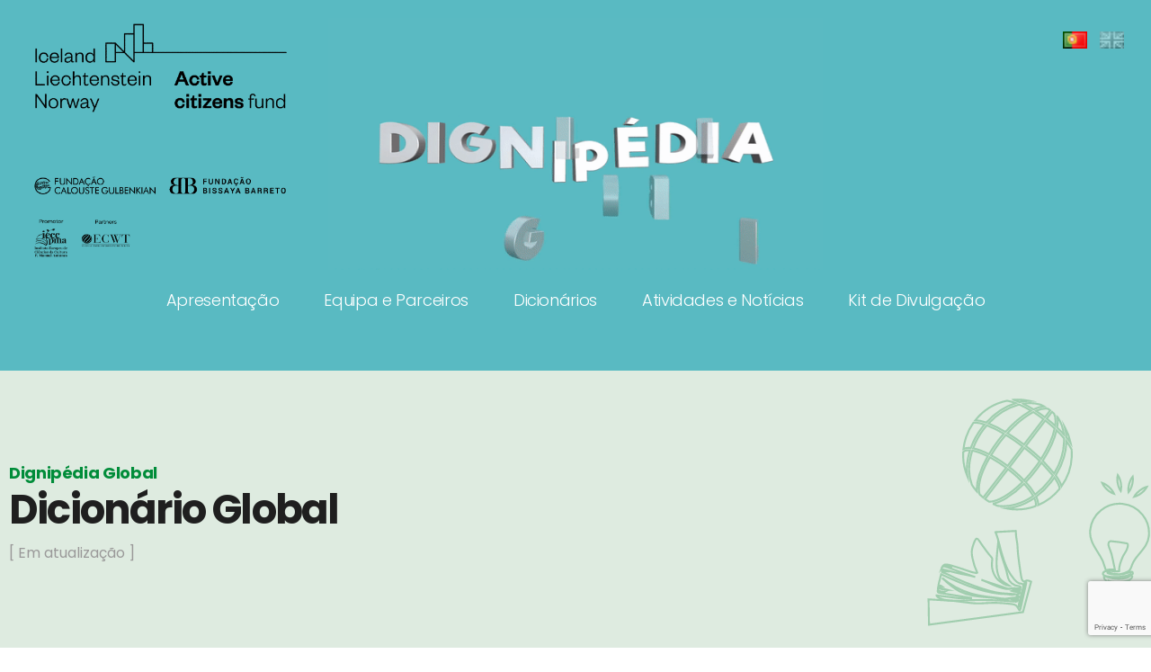

--- FILE ---
content_type: text/html; charset=UTF-8
request_url: https://dignipediaglobal.pt/dicionario-global/estado-de-direito-2
body_size: 41239
content:
<!DOCTYPE html>
<html lang="pt-PT">
<head>
	<meta charset="UTF-8">
	<meta name="viewport" content="width=device-width, initial-scale=1, user-scalable=yes">
	<link rel="profile" href="https://gmpg.org/xfn/11">

	<title>Estado de Direito [Dicionário Global] &#8211; Dignipédia Global</title>
<meta name='robots' content='max-image-preview:large' />
	<style>img:is([sizes="auto" i], [sizes^="auto," i]) { contain-intrinsic-size: 3000px 1500px }</style>
	<link rel='dns-prefetch' href='//fonts.googleapis.com' />
<link rel="alternate" type="application/rss+xml" title="Dignipédia Global &raquo; Feed" href="https://dignipediaglobal.pt/feed" />
<link rel="alternate" type="application/rss+xml" title="Dignipédia Global &raquo; Feed de comentários" href="https://dignipediaglobal.pt/comments/feed" />
<script type="text/javascript">
/* <![CDATA[ */
window._wpemojiSettings = {"baseUrl":"https:\/\/s.w.org\/images\/core\/emoji\/16.0.1\/72x72\/","ext":".png","svgUrl":"https:\/\/s.w.org\/images\/core\/emoji\/16.0.1\/svg\/","svgExt":".svg","source":{"concatemoji":"https:\/\/dignipediaglobal.pt\/wp-includes\/js\/wp-emoji-release.min.js?ver=6.8.3"}};
/*! This file is auto-generated */
!function(s,n){var o,i,e;function c(e){try{var t={supportTests:e,timestamp:(new Date).valueOf()};sessionStorage.setItem(o,JSON.stringify(t))}catch(e){}}function p(e,t,n){e.clearRect(0,0,e.canvas.width,e.canvas.height),e.fillText(t,0,0);var t=new Uint32Array(e.getImageData(0,0,e.canvas.width,e.canvas.height).data),a=(e.clearRect(0,0,e.canvas.width,e.canvas.height),e.fillText(n,0,0),new Uint32Array(e.getImageData(0,0,e.canvas.width,e.canvas.height).data));return t.every(function(e,t){return e===a[t]})}function u(e,t){e.clearRect(0,0,e.canvas.width,e.canvas.height),e.fillText(t,0,0);for(var n=e.getImageData(16,16,1,1),a=0;a<n.data.length;a++)if(0!==n.data[a])return!1;return!0}function f(e,t,n,a){switch(t){case"flag":return n(e,"\ud83c\udff3\ufe0f\u200d\u26a7\ufe0f","\ud83c\udff3\ufe0f\u200b\u26a7\ufe0f")?!1:!n(e,"\ud83c\udde8\ud83c\uddf6","\ud83c\udde8\u200b\ud83c\uddf6")&&!n(e,"\ud83c\udff4\udb40\udc67\udb40\udc62\udb40\udc65\udb40\udc6e\udb40\udc67\udb40\udc7f","\ud83c\udff4\u200b\udb40\udc67\u200b\udb40\udc62\u200b\udb40\udc65\u200b\udb40\udc6e\u200b\udb40\udc67\u200b\udb40\udc7f");case"emoji":return!a(e,"\ud83e\udedf")}return!1}function g(e,t,n,a){var r="undefined"!=typeof WorkerGlobalScope&&self instanceof WorkerGlobalScope?new OffscreenCanvas(300,150):s.createElement("canvas"),o=r.getContext("2d",{willReadFrequently:!0}),i=(o.textBaseline="top",o.font="600 32px Arial",{});return e.forEach(function(e){i[e]=t(o,e,n,a)}),i}function t(e){var t=s.createElement("script");t.src=e,t.defer=!0,s.head.appendChild(t)}"undefined"!=typeof Promise&&(o="wpEmojiSettingsSupports",i=["flag","emoji"],n.supports={everything:!0,everythingExceptFlag:!0},e=new Promise(function(e){s.addEventListener("DOMContentLoaded",e,{once:!0})}),new Promise(function(t){var n=function(){try{var e=JSON.parse(sessionStorage.getItem(o));if("object"==typeof e&&"number"==typeof e.timestamp&&(new Date).valueOf()<e.timestamp+604800&&"object"==typeof e.supportTests)return e.supportTests}catch(e){}return null}();if(!n){if("undefined"!=typeof Worker&&"undefined"!=typeof OffscreenCanvas&&"undefined"!=typeof URL&&URL.createObjectURL&&"undefined"!=typeof Blob)try{var e="postMessage("+g.toString()+"("+[JSON.stringify(i),f.toString(),p.toString(),u.toString()].join(",")+"));",a=new Blob([e],{type:"text/javascript"}),r=new Worker(URL.createObjectURL(a),{name:"wpTestEmojiSupports"});return void(r.onmessage=function(e){c(n=e.data),r.terminate(),t(n)})}catch(e){}c(n=g(i,f,p,u))}t(n)}).then(function(e){for(var t in e)n.supports[t]=e[t],n.supports.everything=n.supports.everything&&n.supports[t],"flag"!==t&&(n.supports.everythingExceptFlag=n.supports.everythingExceptFlag&&n.supports[t]);n.supports.everythingExceptFlag=n.supports.everythingExceptFlag&&!n.supports.flag,n.DOMReady=!1,n.readyCallback=function(){n.DOMReady=!0}}).then(function(){return e}).then(function(){var e;n.supports.everything||(n.readyCallback(),(e=n.source||{}).concatemoji?t(e.concatemoji):e.wpemoji&&e.twemoji&&(t(e.twemoji),t(e.wpemoji)))}))}((window,document),window._wpemojiSettings);
/* ]]> */
</script>
<link rel='stylesheet' id='dripicons-css' href='https://dignipediaglobal.pt/wp-content/plugins/lekker-core/inc/icons/dripicons/assets/css/dripicons.min.css?ver=6.8.3' type='text/css' media='all' />
<link rel='stylesheet' id='elegant-icons-css' href='https://dignipediaglobal.pt/wp-content/plugins/lekker-core/inc/icons/elegant-icons/assets/css/elegant-icons.min.css?ver=6.8.3' type='text/css' media='all' />
<link rel='stylesheet' id='font-awesome-css' href='https://dignipediaglobal.pt/wp-content/plugins/lekker-core/inc/icons/font-awesome/assets/css/all.min.css?ver=6.8.3' type='text/css' media='all' />
<link rel='stylesheet' id='ionicons-css' href='https://dignipediaglobal.pt/wp-content/plugins/lekker-core/inc/icons/ionicons/assets/css/ionicons.min.css?ver=6.8.3' type='text/css' media='all' />
<link rel='stylesheet' id='linea-icons-css' href='https://dignipediaglobal.pt/wp-content/plugins/lekker-core/inc/icons/linea-icons/assets/css/linea-icons.min.css?ver=6.8.3' type='text/css' media='all' />
<link rel='stylesheet' id='linear-icons-css' href='https://dignipediaglobal.pt/wp-content/plugins/lekker-core/inc/icons/linear-icons/assets/css/linear-icons.min.css?ver=6.8.3' type='text/css' media='all' />
<link rel='stylesheet' id='material-icons-css' href='https://fonts.googleapis.com/icon?family=Material+Icons&#038;ver=6.8.3' type='text/css' media='all' />
<link rel='stylesheet' id='simple-line-icons-css' href='https://dignipediaglobal.pt/wp-content/plugins/lekker-core/inc/icons/simple-line-icons/assets/css/simple-line-icons.min.css?ver=6.8.3' type='text/css' media='all' />
<style id='wp-emoji-styles-inline-css' type='text/css'>

	img.wp-smiley, img.emoji {
		display: inline !important;
		border: none !important;
		box-shadow: none !important;
		height: 1em !important;
		width: 1em !important;
		margin: 0 0.07em !important;
		vertical-align: -0.1em !important;
		background: none !important;
		padding: 0 !important;
	}
</style>
<link rel='stylesheet' id='wp-block-library-css' href='https://dignipediaglobal.pt/wp-includes/css/dist/block-library/style.min.css?ver=6.8.3' type='text/css' media='all' />
<style id='classic-theme-styles-inline-css' type='text/css'>
/*! This file is auto-generated */
.wp-block-button__link{color:#fff;background-color:#32373c;border-radius:9999px;box-shadow:none;text-decoration:none;padding:calc(.667em + 2px) calc(1.333em + 2px);font-size:1.125em}.wp-block-file__button{background:#32373c;color:#fff;text-decoration:none}
</style>
<link rel='stylesheet' id='wp-components-css' href='https://dignipediaglobal.pt/wp-includes/css/dist/components/style.min.css?ver=6.8.3' type='text/css' media='all' />
<link rel='stylesheet' id='wp-preferences-css' href='https://dignipediaglobal.pt/wp-includes/css/dist/preferences/style.min.css?ver=6.8.3' type='text/css' media='all' />
<link rel='stylesheet' id='wp-block-editor-css' href='https://dignipediaglobal.pt/wp-includes/css/dist/block-editor/style.min.css?ver=6.8.3' type='text/css' media='all' />
<link rel='stylesheet' id='popup-maker-block-library-style-css' href='https://dignipediaglobal.pt/wp-content/plugins/popup-maker/dist/packages/block-library-style.css?ver=dbea705cfafe089d65f1' type='text/css' media='all' />
<link rel='stylesheet' id='mpp_gutenberg-css' href='https://dignipediaglobal.pt/wp-content/plugins/metronet-profile-picture/dist/blocks.style.build.css?ver=2.6.3' type='text/css' media='all' />
<style id='global-styles-inline-css' type='text/css'>
:root{--wp--preset--aspect-ratio--square: 1;--wp--preset--aspect-ratio--4-3: 4/3;--wp--preset--aspect-ratio--3-4: 3/4;--wp--preset--aspect-ratio--3-2: 3/2;--wp--preset--aspect-ratio--2-3: 2/3;--wp--preset--aspect-ratio--16-9: 16/9;--wp--preset--aspect-ratio--9-16: 9/16;--wp--preset--color--black: #000000;--wp--preset--color--cyan-bluish-gray: #abb8c3;--wp--preset--color--white: #ffffff;--wp--preset--color--pale-pink: #f78da7;--wp--preset--color--vivid-red: #cf2e2e;--wp--preset--color--luminous-vivid-orange: #ff6900;--wp--preset--color--luminous-vivid-amber: #fcb900;--wp--preset--color--light-green-cyan: #7bdcb5;--wp--preset--color--vivid-green-cyan: #00d084;--wp--preset--color--pale-cyan-blue: #8ed1fc;--wp--preset--color--vivid-cyan-blue: #0693e3;--wp--preset--color--vivid-purple: #9b51e0;--wp--preset--gradient--vivid-cyan-blue-to-vivid-purple: linear-gradient(135deg,rgba(6,147,227,1) 0%,rgb(155,81,224) 100%);--wp--preset--gradient--light-green-cyan-to-vivid-green-cyan: linear-gradient(135deg,rgb(122,220,180) 0%,rgb(0,208,130) 100%);--wp--preset--gradient--luminous-vivid-amber-to-luminous-vivid-orange: linear-gradient(135deg,rgba(252,185,0,1) 0%,rgba(255,105,0,1) 100%);--wp--preset--gradient--luminous-vivid-orange-to-vivid-red: linear-gradient(135deg,rgba(255,105,0,1) 0%,rgb(207,46,46) 100%);--wp--preset--gradient--very-light-gray-to-cyan-bluish-gray: linear-gradient(135deg,rgb(238,238,238) 0%,rgb(169,184,195) 100%);--wp--preset--gradient--cool-to-warm-spectrum: linear-gradient(135deg,rgb(74,234,220) 0%,rgb(151,120,209) 20%,rgb(207,42,186) 40%,rgb(238,44,130) 60%,rgb(251,105,98) 80%,rgb(254,248,76) 100%);--wp--preset--gradient--blush-light-purple: linear-gradient(135deg,rgb(255,206,236) 0%,rgb(152,150,240) 100%);--wp--preset--gradient--blush-bordeaux: linear-gradient(135deg,rgb(254,205,165) 0%,rgb(254,45,45) 50%,rgb(107,0,62) 100%);--wp--preset--gradient--luminous-dusk: linear-gradient(135deg,rgb(255,203,112) 0%,rgb(199,81,192) 50%,rgb(65,88,208) 100%);--wp--preset--gradient--pale-ocean: linear-gradient(135deg,rgb(255,245,203) 0%,rgb(182,227,212) 50%,rgb(51,167,181) 100%);--wp--preset--gradient--electric-grass: linear-gradient(135deg,rgb(202,248,128) 0%,rgb(113,206,126) 100%);--wp--preset--gradient--midnight: linear-gradient(135deg,rgb(2,3,129) 0%,rgb(40,116,252) 100%);--wp--preset--font-size--small: 13px;--wp--preset--font-size--medium: 20px;--wp--preset--font-size--large: 36px;--wp--preset--font-size--x-large: 42px;--wp--preset--spacing--20: 0.44rem;--wp--preset--spacing--30: 0.67rem;--wp--preset--spacing--40: 1rem;--wp--preset--spacing--50: 1.5rem;--wp--preset--spacing--60: 2.25rem;--wp--preset--spacing--70: 3.38rem;--wp--preset--spacing--80: 5.06rem;--wp--preset--shadow--natural: 6px 6px 9px rgba(0, 0, 0, 0.2);--wp--preset--shadow--deep: 12px 12px 50px rgba(0, 0, 0, 0.4);--wp--preset--shadow--sharp: 6px 6px 0px rgba(0, 0, 0, 0.2);--wp--preset--shadow--outlined: 6px 6px 0px -3px rgba(255, 255, 255, 1), 6px 6px rgba(0, 0, 0, 1);--wp--preset--shadow--crisp: 6px 6px 0px rgba(0, 0, 0, 1);}:where(.is-layout-flex){gap: 0.5em;}:where(.is-layout-grid){gap: 0.5em;}body .is-layout-flex{display: flex;}.is-layout-flex{flex-wrap: wrap;align-items: center;}.is-layout-flex > :is(*, div){margin: 0;}body .is-layout-grid{display: grid;}.is-layout-grid > :is(*, div){margin: 0;}:where(.wp-block-columns.is-layout-flex){gap: 2em;}:where(.wp-block-columns.is-layout-grid){gap: 2em;}:where(.wp-block-post-template.is-layout-flex){gap: 1.25em;}:where(.wp-block-post-template.is-layout-grid){gap: 1.25em;}.has-black-color{color: var(--wp--preset--color--black) !important;}.has-cyan-bluish-gray-color{color: var(--wp--preset--color--cyan-bluish-gray) !important;}.has-white-color{color: var(--wp--preset--color--white) !important;}.has-pale-pink-color{color: var(--wp--preset--color--pale-pink) !important;}.has-vivid-red-color{color: var(--wp--preset--color--vivid-red) !important;}.has-luminous-vivid-orange-color{color: var(--wp--preset--color--luminous-vivid-orange) !important;}.has-luminous-vivid-amber-color{color: var(--wp--preset--color--luminous-vivid-amber) !important;}.has-light-green-cyan-color{color: var(--wp--preset--color--light-green-cyan) !important;}.has-vivid-green-cyan-color{color: var(--wp--preset--color--vivid-green-cyan) !important;}.has-pale-cyan-blue-color{color: var(--wp--preset--color--pale-cyan-blue) !important;}.has-vivid-cyan-blue-color{color: var(--wp--preset--color--vivid-cyan-blue) !important;}.has-vivid-purple-color{color: var(--wp--preset--color--vivid-purple) !important;}.has-black-background-color{background-color: var(--wp--preset--color--black) !important;}.has-cyan-bluish-gray-background-color{background-color: var(--wp--preset--color--cyan-bluish-gray) !important;}.has-white-background-color{background-color: var(--wp--preset--color--white) !important;}.has-pale-pink-background-color{background-color: var(--wp--preset--color--pale-pink) !important;}.has-vivid-red-background-color{background-color: var(--wp--preset--color--vivid-red) !important;}.has-luminous-vivid-orange-background-color{background-color: var(--wp--preset--color--luminous-vivid-orange) !important;}.has-luminous-vivid-amber-background-color{background-color: var(--wp--preset--color--luminous-vivid-amber) !important;}.has-light-green-cyan-background-color{background-color: var(--wp--preset--color--light-green-cyan) !important;}.has-vivid-green-cyan-background-color{background-color: var(--wp--preset--color--vivid-green-cyan) !important;}.has-pale-cyan-blue-background-color{background-color: var(--wp--preset--color--pale-cyan-blue) !important;}.has-vivid-cyan-blue-background-color{background-color: var(--wp--preset--color--vivid-cyan-blue) !important;}.has-vivid-purple-background-color{background-color: var(--wp--preset--color--vivid-purple) !important;}.has-black-border-color{border-color: var(--wp--preset--color--black) !important;}.has-cyan-bluish-gray-border-color{border-color: var(--wp--preset--color--cyan-bluish-gray) !important;}.has-white-border-color{border-color: var(--wp--preset--color--white) !important;}.has-pale-pink-border-color{border-color: var(--wp--preset--color--pale-pink) !important;}.has-vivid-red-border-color{border-color: var(--wp--preset--color--vivid-red) !important;}.has-luminous-vivid-orange-border-color{border-color: var(--wp--preset--color--luminous-vivid-orange) !important;}.has-luminous-vivid-amber-border-color{border-color: var(--wp--preset--color--luminous-vivid-amber) !important;}.has-light-green-cyan-border-color{border-color: var(--wp--preset--color--light-green-cyan) !important;}.has-vivid-green-cyan-border-color{border-color: var(--wp--preset--color--vivid-green-cyan) !important;}.has-pale-cyan-blue-border-color{border-color: var(--wp--preset--color--pale-cyan-blue) !important;}.has-vivid-cyan-blue-border-color{border-color: var(--wp--preset--color--vivid-cyan-blue) !important;}.has-vivid-purple-border-color{border-color: var(--wp--preset--color--vivid-purple) !important;}.has-vivid-cyan-blue-to-vivid-purple-gradient-background{background: var(--wp--preset--gradient--vivid-cyan-blue-to-vivid-purple) !important;}.has-light-green-cyan-to-vivid-green-cyan-gradient-background{background: var(--wp--preset--gradient--light-green-cyan-to-vivid-green-cyan) !important;}.has-luminous-vivid-amber-to-luminous-vivid-orange-gradient-background{background: var(--wp--preset--gradient--luminous-vivid-amber-to-luminous-vivid-orange) !important;}.has-luminous-vivid-orange-to-vivid-red-gradient-background{background: var(--wp--preset--gradient--luminous-vivid-orange-to-vivid-red) !important;}.has-very-light-gray-to-cyan-bluish-gray-gradient-background{background: var(--wp--preset--gradient--very-light-gray-to-cyan-bluish-gray) !important;}.has-cool-to-warm-spectrum-gradient-background{background: var(--wp--preset--gradient--cool-to-warm-spectrum) !important;}.has-blush-light-purple-gradient-background{background: var(--wp--preset--gradient--blush-light-purple) !important;}.has-blush-bordeaux-gradient-background{background: var(--wp--preset--gradient--blush-bordeaux) !important;}.has-luminous-dusk-gradient-background{background: var(--wp--preset--gradient--luminous-dusk) !important;}.has-pale-ocean-gradient-background{background: var(--wp--preset--gradient--pale-ocean) !important;}.has-electric-grass-gradient-background{background: var(--wp--preset--gradient--electric-grass) !important;}.has-midnight-gradient-background{background: var(--wp--preset--gradient--midnight) !important;}.has-small-font-size{font-size: var(--wp--preset--font-size--small) !important;}.has-medium-font-size{font-size: var(--wp--preset--font-size--medium) !important;}.has-large-font-size{font-size: var(--wp--preset--font-size--large) !important;}.has-x-large-font-size{font-size: var(--wp--preset--font-size--x-large) !important;}
:where(.wp-block-post-template.is-layout-flex){gap: 1.25em;}:where(.wp-block-post-template.is-layout-grid){gap: 1.25em;}
:where(.wp-block-columns.is-layout-flex){gap: 2em;}:where(.wp-block-columns.is-layout-grid){gap: 2em;}
:root :where(.wp-block-pullquote){font-size: 1.5em;line-height: 1.6;}
</style>
<link rel='stylesheet' id='authors-list-css-css' href='https://dignipediaglobal.pt/wp-content/plugins/authors-list/backend/assets/css/front.css?ver=2.0.6.1' type='text/css' media='all' />
<link rel='stylesheet' id='jquery-ui-css-css' href='https://dignipediaglobal.pt/wp-content/plugins/authors-list/backend/assets/css/jquery-ui.css?ver=2.0.6.1' type='text/css' media='all' />
<link rel='stylesheet' id='contact-form-7-css' href='https://dignipediaglobal.pt/wp-content/plugins/contact-form-7/includes/css/styles.css?ver=6.1.3' type='text/css' media='all' />
<link rel='stylesheet' id='preloader-plus-css' href='https://dignipediaglobal.pt/wp-content/plugins/preloader-plus/assets/css/preloader-plus.min.css?ver=2.2.1' type='text/css' media='all' />
<style id='preloader-plus-inline-css' type='text/css'>
.preloader-plus {background-color: #ffffff; }body.complete > *:not(.preloader-plus),.preloader-plus {transition-duration: 1000ms,1000ms,0s; }.preloader-plus * {color: #65615F; }.preloader-plus.complete {opacity: 0; transform:  scale(1); transition-delay: 0s,0s,1000ms; }.preloader-plus .preloader-site-title {font-weight: bold; font-size: 50px; text-transform: none; }.preloader-plus #preloader-counter {font-weight: bold; font-size: 24px; }.preloader-plus .preloader-plus-custom-content {font-weight: bold; font-size: 24px; text-transform: none; }.preloader-plus-default-icons {width: 80px; height: 80px; }.preloader-plus .preloader-custom-img {animation: preloader-none 1500ms linear infinite; width: 250px; }.preloader-plus .prog-bar {height: 5px; background-color: #dd3333; }.preloader-plus .prog-bar-bg {height: 5px; background-color: #919191; }.preloader-plus .prog-bar-wrapper {top: 0; padding-top: 0; width: 100%; }
</style>
<link rel='stylesheet' id='ivory-search-styles-css' href='https://dignipediaglobal.pt/wp-content/plugins/add-search-to-menu/public/css/ivory-search.min.css?ver=5.5.12' type='text/css' media='all' />
<link rel='stylesheet' id='qi-addons-for-elementor-grid-style-css' href='https://dignipediaglobal.pt/wp-content/plugins/qi-addons-for-elementor/assets/css/grid.min.css?ver=1.9.5' type='text/css' media='all' />
<link rel='stylesheet' id='qi-addons-for-elementor-helper-parts-style-css' href='https://dignipediaglobal.pt/wp-content/plugins/qi-addons-for-elementor/assets/css/helper-parts.min.css?ver=1.9.5' type='text/css' media='all' />
<link rel='stylesheet' id='qi-addons-for-elementor-style-css' href='https://dignipediaglobal.pt/wp-content/plugins/qi-addons-for-elementor/assets/css/main.min.css?ver=1.9.5' type='text/css' media='all' />
<link rel='stylesheet' id='select2-css' href='https://dignipediaglobal.pt/wp-content/plugins/qode-framework/inc/common/assets/plugins/select2/select2.min.css?ver=6.8.3' type='text/css' media='all' />
<link rel='stylesheet' id='lekker-core-dashboard-style-css' href='https://dignipediaglobal.pt/wp-content/plugins/lekker-core/inc/core-dashboard/assets/css/core-dashboard.min.css?ver=6.8.3' type='text/css' media='all' />
<link rel='stylesheet' id='perfect-scrollbar-css' href='https://dignipediaglobal.pt/wp-content/plugins/lekker-core/assets/plugins/perfect-scrollbar/perfect-scrollbar.css?ver=6.8.3' type='text/css' media='all' />
<link rel='stylesheet' id='swiper-css' href='https://dignipediaglobal.pt/wp-content/plugins/qi-addons-for-elementor/assets/plugins/swiper/8.4.5/swiper.min.css?ver=8.4.5' type='text/css' media='all' />
<link rel='stylesheet' id='lekker-main-css' href='https://dignipediaglobal.pt/wp-content/themes/lekker/assets/css/main.min.css?ver=6.8.3' type='text/css' media='all' />
<link rel='stylesheet' id='lekker-core-style-css' href='https://dignipediaglobal.pt/wp-content/plugins/lekker-core/assets/css/lekker-core.min.css?ver=6.8.3' type='text/css' media='all' />
<link rel='stylesheet' id='magnific-popup-css' href='https://dignipediaglobal.pt/wp-content/themes/lekker/assets/plugins/magnific-popup/magnific-popup.css?ver=6.8.3' type='text/css' media='all' />
<link rel='stylesheet' id='lekker-google-fonts-css' href='https://fonts.googleapis.com/css?family=Poppins%3A300%2C400%2C500%2C600%2C700&#038;subset=latin-ext&#038;ver=1.0.0' type='text/css' media='all' />
<link rel='stylesheet' id='lekker-style-css' href='https://dignipediaglobal.pt/wp-content/themes/lekker/style.css?ver=6.8.3' type='text/css' media='all' />
<style id='lekker-style-inline-css' type='text/css'>
#qodef-page-footer-top-area { background-color: #59bac2;}#qodef-page-footer-bottom-area { background-color: #59bac2;border-top-color: #ffffff;border-top-width: 1px;}.qodef-header-navigation ul li .qodef-drop-down-second { background-color: #ffffff;}.qodef-header-navigation> ul > li > a { color: #ffffff;}.qodef-header-navigation > ul > li.qodef-menu-item--narrow .qodef-drop-down-second ul li a { color: #000000;}.qodef-header-navigation > ul > li.qodef-menu-item--wide .qodef-drop-down-second-inner > ul > li > a { color: #000000;}.qodef-header-navigation > ul > li.qodef-menu-item--wide .qodef-drop-down-second ul li ul li a { color: #000000;}#qodef-side-area { background-color: #1f1f1f;}.qodef-page-title { background-color: #f7f7f7;}.qodef-header--standard #qodef-page-header { background-color: #59bac2;}
</style>
<script type="text/javascript" src="https://dignipediaglobal.pt/wp-includes/js/jquery/jquery.min.js?ver=3.7.1" id="jquery-core-js"></script>
<script type="text/javascript" src="https://dignipediaglobal.pt/wp-includes/js/jquery/jquery-migrate.min.js?ver=3.4.1" id="jquery-migrate-js"></script>
<script type="text/javascript" id="preloader-plus-js-extra">
/* <![CDATA[ */
var preloader_plus = {"animation_delay":"500","animation_duration":"1000"};
/* ]]> */
</script>
<script type="text/javascript" src="https://dignipediaglobal.pt/wp-content/plugins/preloader-plus//assets/js/preloader-plus.min.js?ver=2.2.1" id="preloader-plus-js"></script>
<link rel="https://api.w.org/" href="https://dignipediaglobal.pt/wp-json/" /><link rel="alternate" title="JSON" type="application/json" href="https://dignipediaglobal.pt/wp-json/wp/v2/posts/9251" /><link rel="EditURI" type="application/rsd+xml" title="RSD" href="https://dignipediaglobal.pt/xmlrpc.php?rsd" />
<meta name="generator" content="WordPress 6.8.3" />
<link rel="canonical" href="https://dignipediaglobal.pt/dicionario-global/estado-de-direito-2" />
<link rel='shortlink' href='https://dignipediaglobal.pt/?p=9251' />
<link rel="alternate" title="oEmbed (JSON)" type="application/json+oembed" href="https://dignipediaglobal.pt/wp-json/oembed/1.0/embed?url=https%3A%2F%2Fdignipediaglobal.pt%2Fdicionario-global%2Festado-de-direito-2&#038;lang=pt" />
<link rel="alternate" title="oEmbed (XML)" type="text/xml+oembed" href="https://dignipediaglobal.pt/wp-json/oembed/1.0/embed?url=https%3A%2F%2Fdignipediaglobal.pt%2Fdicionario-global%2Festado-de-direito-2&#038;format=xml&#038;lang=pt" />
<style type='text/css'> .ae_data .elementor-editor-element-setting {
            display:none !important;
            }
            </style><!-- start Simple Custom CSS and JS -->
<script type="text/javascript">
jQuery(document).ready(function()
					   {
	"use strict";
	let initial_first_letter = jQuery('#a-z li.active:eq(0)').data('letter');
	let click_first_char;
	let title_showing = jQuery('#title-status span');
	let az_li = jQuery('#a-z li');
	let title_show_all = jQuery('p#show-all');
	let posts_results_li = jQuery("#posts-results li");
	// Initial load
	jQuery("#posts-results li[data-letter="+initial_first_letter+"]").addClass('show');
	jQuery('az_li:eq(0)').addClass('current');
	title_showing.text(initial_first_letter);
	// Click A-Z menu item
	jQuery('#a-z li.active').click(function()
								   {
		jQuery("#posts-results li").removeClass('show');
		click_first_char = jQuery(this).data('letter');
		jQuery('#a-z li.active').removeClass('current');
		title_showing.text(click_first_char);
		title_show_all.show();
		jQuery(this).addClass('current');
		jQuery("#posts-results li[data-letter="+click_first_char+"]").addClass('show');
	}
								  );
	// Show all posts
	title_show_all.click(function()
						 {
		posts_results_li.addClass('show');
		title_showing.text('Todas');
		az_li.removeClass('current');
		jQuery(this).hide();
	}
						);
}
					  );
</script>
<!-- end Simple Custom CSS and JS -->
<!-- start Simple Custom CSS and JS -->
<style type="text/css">
/*****************************************************************
	A-Z Filter
******************************************************************/

#title-status {
	float: left;
	width: 100%;
}
	#title-status p {
		float: left;
		width: 50%;
		margin-bottom: 15px;
		font-size: 16px;
	}
		#title-status span {
			font-weight: bold;
			text-transform: uppercase;
		}
	#title-status p:last-child {
		text-align: right;
		text-decoration: underline;
		color: #008C39;
		cursor: pointer;
	}

#a-z {
	float: left;
    width: 100%;
	margin-bottom: 25px;
	display: flex;
	flex-direction: row;
	padding:30px 15px;
	background:#DEEBE0
}
	ul#a-z li {
		flex-grow: 1;
		padding: 0 3px;
		text-align: center;
		color: #999;
		text-transform: uppercase;
		list-style:none;
		font-size:30px;
		font-weight:300
	}

ul#posts-results li a h1.titulo {font-size:32px; color:#008C39; font-weight:400; margin-bottom:15px}

	ul#a-z li.active {
		font-weight:bold;
		color:black;
		cursor:pointer
	}

	ul#a-z li.current {
		color:#008C39;
	}
	ul#a-z li:first-child {
		border: 0px none;
	}

#posts-results {
}
	#posts-results li {
		display: none;
		margin-bottom:50px
	}
	#posts-results li.show {
		display: block;
	}
	
</style>
<!-- end Simple Custom CSS and JS -->
<meta name="generator" content="Elementor 3.33.1; settings: css_print_method-external, google_font-enabled, font_display-auto">
			<style>
				.e-con.e-parent:nth-of-type(n+4):not(.e-lazyloaded):not(.e-no-lazyload),
				.e-con.e-parent:nth-of-type(n+4):not(.e-lazyloaded):not(.e-no-lazyload) * {
					background-image: none !important;
				}
				@media screen and (max-height: 1024px) {
					.e-con.e-parent:nth-of-type(n+3):not(.e-lazyloaded):not(.e-no-lazyload),
					.e-con.e-parent:nth-of-type(n+3):not(.e-lazyloaded):not(.e-no-lazyload) * {
						background-image: none !important;
					}
				}
				@media screen and (max-height: 640px) {
					.e-con.e-parent:nth-of-type(n+2):not(.e-lazyloaded):not(.e-no-lazyload),
					.e-con.e-parent:nth-of-type(n+2):not(.e-lazyloaded):not(.e-no-lazyload) * {
						background-image: none !important;
					}
				}
			</style>
			<meta name="generator" content="Powered by Slider Revolution 6.5.14 - responsive, Mobile-Friendly Slider Plugin for WordPress with comfortable drag and drop interface." />
<link rel="icon" href="https://dignipediaglobal.pt/wp-content/uploads/2022/05/cropped-favicon-32x32.png" sizes="32x32" />
<link rel="icon" href="https://dignipediaglobal.pt/wp-content/uploads/2022/05/cropped-favicon-192x192.png" sizes="192x192" />
<link rel="apple-touch-icon" href="https://dignipediaglobal.pt/wp-content/uploads/2022/05/cropped-favicon-180x180.png" />
<meta name="msapplication-TileImage" content="https://dignipediaglobal.pt/wp-content/uploads/2022/05/cropped-favicon-270x270.png" />
<script>function setREVStartSize(e){
			//window.requestAnimationFrame(function() {
				window.RSIW = window.RSIW===undefined ? window.innerWidth : window.RSIW;
				window.RSIH = window.RSIH===undefined ? window.innerHeight : window.RSIH;
				try {
					var pw = document.getElementById(e.c).parentNode.offsetWidth,
						newh;
					pw = pw===0 || isNaN(pw) ? window.RSIW : pw;
					e.tabw = e.tabw===undefined ? 0 : parseInt(e.tabw);
					e.thumbw = e.thumbw===undefined ? 0 : parseInt(e.thumbw);
					e.tabh = e.tabh===undefined ? 0 : parseInt(e.tabh);
					e.thumbh = e.thumbh===undefined ? 0 : parseInt(e.thumbh);
					e.tabhide = e.tabhide===undefined ? 0 : parseInt(e.tabhide);
					e.thumbhide = e.thumbhide===undefined ? 0 : parseInt(e.thumbhide);
					e.mh = e.mh===undefined || e.mh=="" || e.mh==="auto" ? 0 : parseInt(e.mh,0);
					if(e.layout==="fullscreen" || e.l==="fullscreen")
						newh = Math.max(e.mh,window.RSIH);
					else{
						e.gw = Array.isArray(e.gw) ? e.gw : [e.gw];
						for (var i in e.rl) if (e.gw[i]===undefined || e.gw[i]===0) e.gw[i] = e.gw[i-1];
						e.gh = e.el===undefined || e.el==="" || (Array.isArray(e.el) && e.el.length==0)? e.gh : e.el;
						e.gh = Array.isArray(e.gh) ? e.gh : [e.gh];
						for (var i in e.rl) if (e.gh[i]===undefined || e.gh[i]===0) e.gh[i] = e.gh[i-1];
											
						var nl = new Array(e.rl.length),
							ix = 0,
							sl;
						e.tabw = e.tabhide>=pw ? 0 : e.tabw;
						e.thumbw = e.thumbhide>=pw ? 0 : e.thumbw;
						e.tabh = e.tabhide>=pw ? 0 : e.tabh;
						e.thumbh = e.thumbhide>=pw ? 0 : e.thumbh;
						for (var i in e.rl) nl[i] = e.rl[i]<window.RSIW ? 0 : e.rl[i];
						sl = nl[0];
						for (var i in nl) if (sl>nl[i] && nl[i]>0) { sl = nl[i]; ix=i;}
						var m = pw>(e.gw[ix]+e.tabw+e.thumbw) ? 1 : (pw-(e.tabw+e.thumbw)) / (e.gw[ix]);
						newh =  (e.gh[ix] * m) + (e.tabh + e.thumbh);
					}
					var el = document.getElementById(e.c);
					if (el!==null && el) el.style.height = newh+"px";
					el = document.getElementById(e.c+"_wrapper");
					if (el!==null && el) {
						el.style.height = newh+"px";
						el.style.display = "block";
					}
				} catch(e){
					console.log("Failure at Presize of Slider:" + e)
				}
			//});
		  };</script>
		<style type="text/css" id="wp-custom-css">
			/*Autores*/
.artigos-autor {
  background: #F6FBFB;
  color: #000;
  cursor: pointer;
  padding: 15px 25px;
  width: 100%;
  text-align: left;
  border: none;
  outline: none;
  font-weight: 600;
  transition: 0.4s;
}
.artigos-autor.active, .artigos-autor:hover {
  color: #E3127E;
}
#a-z {margin-top:-25px}

#custom_html-13 .wpcf7-list-item-label, #custom_html-14 .wpcf7-list-item-label, #popmake-8303 .wpcf7-list-item-label, #popmake-6841 .wpcf7-list-item-label  {color:white; font-size:12px; line-height:1.1}





.linguas-header {position:absolute; z-index:999999
; right:30px; top:30px}

.linguas-header li {list-style:none; display:inline-block; margin-left:10px; opacity:0.4; filter: grayscale(1);}


.linguas-header li.current-lang {opacity:1; filter: grayscale(0);}

.linguas-header li:hover {opacity:1; filter: grayscale(0);}

.linguas-header li img {width:27px!important; height:auto!important}

.page-id-7930 #qodef-page-sidebar, .page-id-7919 #qodef-page-sidebar, .page-id-8220 #qodef-page-sidebar, .page-id-8218 #qodef-page-sidebar{margin-top:100px}

.aceito {font-size:12px; line-height:1.2; margin-bottom:15px}

:lang(en) .newsletter-pt { display:none}

:lang(pt) .newsletter-en { display:none}


.logos-patro {position:absolute; z-index:999; left:30px; top:20px; max-width:100%; width:300px;}

.logos-patro img{max-height:auto; width:100%; max-width:100%}

#popmake-6841, #popmake-8303 {background:#59bac2; color:white; text-align:center!important; padding:40px}

#popmake-6841 .aceito, #popmake-8303 .aceito {color:white}


.pum-theme-default-theme .pum-title {color:white; font-family:Poppins; font-weight:bold}

.pum-theme-9303 .pum-content + .pum-close,.pum-theme-6833 .pum-content + .pum-close, .pum-theme-default-theme .pum-content + .pum-close {height:40px; width:40px; line-height:40px; font-size:20px; font-family:Arial; padding:0; background:transparent; box-shadow:none; border:1px solid white; border-radius:100px; right:10px; top:10px;}


.pum-theme-8303 .pum-content + .pum-close:hover,.pum-theme-6833 .pum-content + .pum-close:hover, .pum-theme-default-theme .pum-content + .pum-close:hover {background:#E3127E; border:1px solid #E3127E}

.pum-theme-6833, .pum-theme-default-theme {background-color:rgba(255,255,255,0.8)}


.pum-theme-6833 .qodef-theme-button:hover, .pum-theme-6833 button[type=submit]:hover,.pum-theme-6833 input[type=submit]:hover {border:1px solid #E3127E}



#popmake-8303 .texto-newsletter, #popmake-6841 .texto-newsletter{color:white}

#popmake-8303 .mc4wp-form-fields label a,#popmake-6841 .mc4wp-form-fields label a{color:white}

.bibliografia{margin-bottom:60px}

.bibliografia h3 {font-size:20px; color:black}

.bibliografia * {
    font-family: Poppins,sans-serif;
    font-weight: 700;
    color: #1f1f1f;
    font-size: 14px;
    line-height: 1.2em;
    font-weight: 600;
    color: #777;
    letter-spacing: 0;
    margin: 15px 0 0;
    -ms-word-wrap: break-word;
    word-wrap: break-word;
}


.bibliografia .qodef-h6,.bibliografia h6 {display:inline}


.bibliografia h3 {font-size:24px; margin-bottom:0; margin-top:40px}

#mc4wp_form_widget-2 h4 {margin-bottom:5px!important; margin-top:5px!important; font-size:20px!important}

.texto-newsletter {font-size:14px; line-height:1.1; margin-bottom:20px!important}


#qodef-page-footer #mc4wp_form_widget-2 input[type=email], #qodef-page-footer #mc4wp_form_widget-2 input[type=text] {padding:10px 10px; margin-bottom:10px}


#qodef-page-footer #mc4wp_form_widget-2 input[type=email]:focus, #qodef-page-footer #mc4wp_form_widget-2 input[type=text]:focus {border-color:#E3127E}

#mc4wp_form_widget-2 input[type=submit]:hover {border-color:#E3127E}

.mc4wp-form-fields label a {font-size:12px!important}

#lekker_core_social_icons_group-3 {margin-bottom:30px}

.mc4wp-response p {font-size:13px}


#menu-menu-principal-1 li:after{ position:absolute; left:50%; bottom:-25px; color:white; transform:translate(-50%); width:100%;}

/*
#menu-menu-principal-1 li:nth-child(1):after{content:"Presentation"; }

#menu-menu-principal-1 li:nth-child(2):after{content:"Team and Partners"; }

#menu-menu-principal-1 li:nth-child(3):after{content:"Dictionaries"; }

#menu-menu-principal-1 li:nth-child(4):after{content:"Activities and News"; }

#menu-menu-principal-1 li:nth-child(5):after{content:"Disclosure Kit"; }
*/

.excerto-filtros a {text-decoration:underline; font-weight:500}

.excerto-filtros a:hover {color: #E3127E;}


.page-id-5514 #a-z {background:#F7F8DE}

.post-template-default.single.single-post  article.post .qodef-e-content .qodef-e-text a {text-decoration:underline; font-weight:500}

.post-template-default.single.single-post 
article.post .qodef-e-content .qodef-e-text a:hover {color: #E3127E;}

.page-id-5514  #title-status p:last-child {
		color: #DDDB01;
	}

.page-id-5514 ul#posts-results li a h1.titulo {color:#DDDB01}

.page-id-5514 ul#a-z li.current {color:#DDDB01}


.page-id-6109 header, .page-id-6109 footer {display:none!important}

.elementor-element-9e4cb1e, .az-listing {display:none!important}

.qodef-blog article.format-gallery .swiper-button-next .qodef-swiper-lines, .qodef-blog article.format-gallery .swiper-button-prev .qodef-swiper-lines {top:11px}

.qodef-blog article .qodef-e-media {margin-bottom:30px}

.qodef-blog article.format-gallery .swiper-button-next, .qodef-blog article.format-gallery .swiper-button-prev {height:70px!important; width:70px!important}

.dicionarios-autor {margin-bottom:30px}

.post-template-default #qodef-author-info {display:none}

.qodef-e-info-author {font-weight:400!important; color:black!important}

.qodef-e-info-author a {font-weight:bold;color:#E3127E!important; border-bottom:1px solid #E3127E}

body.author .qodef-e-mark{top:25px; right:25px}
.qodef-header-navigation>ul>li.current-menu-parent>a {font-weight:bold}

.qodef-e-info-item.qodef-e-info-date.entry-date {font-weight:bold!important; color:grey!important; font-size:12px!important}

.qodef-addons-blog-list .qodef-blog-item {margin-bottom:60px}

.qodef-addons-blog-list .qodef-blog-item h5 a:hover {color: #E3127E;}

.qodef-addons-blog-list .qodef-blog-item h5 {line-height:1.3}

.qodef-qi-accordion .qodef-e-title-holder {font-size:18px; padding:50px 30px!important; border-top:1px solid #67C3C8; margin:0!important}

textarea {resize:none}

.is-form-style.is-form-style-3 input.is-search-input {box-shadow:1px 2px 2px rgba(0,0,0,0.2)}

body .is-form-style-3.is-form-id-5192 .is-search-input {border:0.5px solid #008C39!important}

body .is-form-style-3.is-form-id-5193 .is-search-input {border:0.5px solid #DDDB01!important}


body .is-form-style-3.is-form-id-8127 .is-search-input {border:0.5px solid #008C39!important}


body .is-form-style-3.is-form-id-8131 .is-search-input {border:0.5px solid #008C39!important}



a.rs-layer:hover, a.rs-layer:-webkit-any-link:hover {color: #E3127E!important; border-right:1px solid #E3127E!important}

a.rs-layer, a.rs-layer:-webkit-any-link { border-right:1px solid white!important; padding-right:10px}

.qodef-header-navigation>ul>li>a {font-weight:300; font-size:18px}

#qodef-back-to-top:hover .qodef-btn-background .qodef-m-nav-lines:after, #qodef-back-to-top:hover .qodef-btn-background .qodef-m-nav-lines:before {background-color:#E3127E; }

#qodef-back-to-top:hover * {color:#E3127E!important;}

.swiper-button-prev .qodef-swiper-lines:after, .swiper-button-prev .qodef-swiper-lines:before, .swiper-button-next .qodef-swiper-lines:after, .swiper-button-next .qodef-swiper-lines:before {background: #E3127E;}

.qodef-header-navigation>ul>li.qodef-menu-item--narrow ul:not(.qodef-drop-down--right) li.current-menu-ancestor>a, .qodef-header-navigation>ul>li.qodef-menu-item--narrow ul:not(.qodef-drop-down--right) li.current-menu-item>a, .qodef-header-navigation>ul>li.qodef-menu-item--narrow ul:not(.qodef-drop-down--right) li:hover>a {opacity:1!important}

.qodef-header-navigation>ul>li>a>span {padding-bottom:5px}

.downloads-kit .elementor-widget:not(:last-child) {margin-bottom:0!important}

.balao-rosa {background-image:url('https://dignipediaglobal.pt/wp-content/uploads/2022/05/Dignipedia_Global_v3_03_Kit_imagens-02.svg'); background-size:100%; background-repeat:no-repeat; height:300px; width:300px!important; padding:60px 40px 60px 60px;}

.balao-rosa h2 {font-size:34px}

.img-balao-rosa img {width:250px!important; margin-top:-130px; margin-bottom:60px}

.ver-registos-global *{color:#008C39!important}

.qodef-qi-accordion .qodef-e-content {padding:60px 60px!important}

.authors-list-cols-dir-horizontal .authors-list-col-3 {width:25%!important; margin:0!important; padding:15px}


.ver-registos-global  .qodef-qi-button.qodef-layout--textual .qodef-m-text:after {background:#008C39!important}

.ver-registos-global:hover *{color:#E3127E!important}

.ver-registos-global  .qodef-qi-button.qodef-layout--textual .qodef-m-text:hover:after {background:#E3127E!important}


.ver-registos-pedagogico *{color:#DDDB01!important}

.ver-registos-pedagogico .qodef-qi-button.qodef-layout--textual .qodef-m-text:after {background:#DDDB01!important}


.ver-registos-pedagogico:hover *{color:#E3127E!important}

.ver-registos-pedagogico .qodef-qi-button.qodef-layout--textual .qodef-m-text:hover:after {background:#E3127E!important}


 .is-ajax-search-details a, .is-ajax-search-result a {color:#E3127E!important; font-weight:500}

.is-meta-category i {display:none}

 .is-ajax-search-details .is-cat-links a, .is-ajax-search-result .is-cat-links a {color:#000!important; font-weight:500}



.qodef-blog .qodef-e-text {margin-bottom:60px}

.qodef-social-share li a:hover {background:#E3127E; color:white!important}

.qodef-blog.qodef--single article .qodef-e-info.qodef-info--bottom {margin-top:20px}

.qodef-blog .qodef-e-text {margin-bottom:40px}


.custom-campos .descarregar_pdf, .custom-campos .link_para_conteudo_externo{padding:10px 15px; font-size:13px; color:black; font-weight:600; margin-right:10px; display:inline-block}

.custom-campos .descarregar_pdf:hover, .custom-campos .link_para_conteudo_externo:hover {background:#E3127E; color:white}

.custom-campos .descarregar_pdf{ background:#DEEBE0;}

.custom-campos .link_para_conteudo_externo{ background:#DEEBE0;}



#qodef-author-info .qodef-m-social-icons a {height:27px; width:27px; border-radius:100%; background:#67c3c8; color:white; line-height:30px; text-align:center; margin-right:10px}


#qodef-author-info .qodef-m-social-icons a:hover {background:#E3127E;}

.post.swiper-slide h4, .post.swiper-slide h4 a{font-size:16px; color:black!important; opacity:1; font-family:Poppins; letter-spacing:0!important; font-weight:500}

.links-copy {margin-left:15px;}
.links-copy a {padding-left:10px; margin-right:10px}

#qodef-page-sidebar .widget.widget_lekker_core_blog_list .swiper-button-next, #qodef-page-sidebar .widget.widget_lekker_core_blog_list .swiper-button-prev {background:#E3127E; color:white}

#qodef-page-sidebar .widget.widget_lekker_core_blog_list .swiper-button-next:before, #qodef-page-sidebar .widget.widget_lekker_core_blog_list .swiper-button-prev:before {color:white}

.post.swiper-slide {margin-bottom:30px!important}

.logos-footer {
    background: #59bac2;
    padding-bottom: 20px;
}

.logos-footer2 {
    background: #59bac2;
    padding-bottom: 40px;
}

.width-titulo {width:700px!important; margin:0 auto; max-width:100%}

div.letter-section > ul.az-columns.max-1-columns {width:100%!important; max-width:100%!important}

.qodef-grid.qodef-layout--columns.qodef-col-num--4>.qodef-grid-inner>.qodef-grid-item:nth-child(1) {width:32%}

.qodef-grid.qodef-layout--columns.qodef-col-num--4>.qodef-grid-inner>.qodef-grid-item:nth-child(2) {width:20%}



.qodef-grid.qodef-layout--columns.qodef-col-num--4>.qodef-grid-inner>.qodef-grid-item:nth-child(3) {width:17%} 

.qodef-grid.qodef-layout--columns.qodef-col-num--4>.qodef-grid-inner>.qodef-grid-item:nth-child(4) {width:29%} 

.qodef-grid.qodef-layout--columns.qodef-col-num--2>.qodef-grid-inner>.qodef-grid-item:nth-child(1) {width:70%}

.qodef-grid.qodef-layout--columns.qodef-col-num--2>.qodef-grid-inner>.qodef-grid-item:nth-child(2) {width:30%}

.pi-logo {height:19px; float:right; margin-top:5px; fill: #fff;}

.pi-logo:hover {fill:#E3127E;}





#menu-footer {column-count:1}

.breadcrumb {font-size:13px; margin-top:20px; color:black;}

.breadcrumb a:hover { color: #E3127E;}

.contactos-pagina a:hover {color:#E3127E;}

.wpcf7 form.invalid .wpcf7-response-output, .wpcf7 form.unaccepted .wpcf7-response-output, .wpcf7 form.payment-required .wpcf7-response-output {border-color:red}

.page-id-5743 header {display:none!important}

.wpcf7-list-item {margin:0 0 10px; font-size:14px}

.wpcf7-not-valid-tip {
	font-size:14px;
    margin-bottom: 15px;
    margin-top: -20px;
	margin-left:3px
}

input[type=email], input[type=number], input[type=password], input[type=tel], input[type=text], input[type=url], textarea {background:white; color:black; padding:15px; margin-bottom:20px; font-size:13px}

.qodef-theme-button, button[type=submit], input[type=submit] {padding:8px 40px}

.is-form-id-8127 .is-search-submit:focus, .is-form-id-8127 .is-search-submit:hover, .is-form-id-8127 .is-search-submit, .is-form-id-8127 .is-search-icon {
    color: #ffffff !important;
    background-color: #e3127e !important;
    border-color: #e3127e !important;
}


.is-form-id-8131 .is-search-submit:focus, .is-form-id-8131 .is-search-submit:hover, .is-form-id-8131 .is-search-submit, .is-form-id-8131 .is-search-icon {
    color: #ffffff !important;
    background-color: #e3127e !important;
    border-color: #e3127e !important;
}

.is-form-id-8131 .is-search-icon svg path{fill:white!important}




.is-form-id-8127 .is-search-icon svg path{fill:white!important}

.is-form-id-5192 .is-search-submit:focus, .is-form-id-5192 .is-search-submit:hover, .is-form-id-5192 .is-search-submit, .is-form-id-5192 .is-search-icon {
    color: #ffffff !important;
    background-color: #e3127e !important;
    border-color: #e3127e !important;
}

input[type=email]:focus, input[type=number]:focus, input[type=password]:focus, input[type=tel]:focus, input[type=text]:focus, input[type=url]:focus, textarea:focus {background:white; border:1px solid #E3127E }

.qodef-theme-button, button[type=submit], input[type=submit] {background:#E3127E!important; border-color:#E3127E!important;}

.qodef-theme-button:hover, button[type=submit]:hover, input[type=submit]:hover {background:#67C3C8; border-color:#67C3C8;}

.contactos-pagina .rosa {color:#E3127E; font-weight:700; margin-bottom:0px; display:block; font-size:15px}


.contactos-pagina {display:flex; flex-grow: 1;
  flex-shrink: 1;
  flex-basis: 1; margin-top:30px}

.contactos-pagina > div { flex-grow: 1;
  flex-shrink: 1;
  flex-basis: 0; line-height:1.5; font-size:14px}

.qodef-button.qodef-layout--textual .qodef-m-text {color:#E3127E; font-weight:500 }

.qodef-button.qodef-layout--textual .qodef-m-lines:after, .qodef-button.qodef-layout--textual .qodef-m-lines:before {background-color:#E3127E}

.sidebar-global {padding:30px 30px; background:#DEEBE0}

.sidebar-global p {font-weight:700; color:#008C39; font-size:14px; margin:0 0 5px}

.sidebar-global h4 {font-size:24px; margin:0 0 20px}

.sidebar-global a {color:#E3127E!important; position:relative;  font-weight:500;font-size:13px}

.sidebar-global a:after {
  width: 1px;
  height: 20px;
  background: #E3127E;
  position: absolute;
  content: '';
  right: -10px;
  top: 0px
}



.sidebar-pedagogico {padding:30px 30px; background:#F7F8DE; margin-top:30px}

.sidebar-pedagogico p {font-weight:700; color:#DDDB01; font-size:14px; margin:0 0 5px}

.sidebar-pedagogico h4 {font-size:24px; margin:0 0 20px}

.sidebar-pedagogico a {color:#E3127E!important; position:relative; font-weight:500;font-size:13px}

.sidebar-pedagogico a:after {
  width: 1px;
  height: 20px;
  background: #E3127E;
  position: absolute;
  content: '';
  right: -10px;
  top: 0px
}


.sidebar-atividades {padding:30px 30px; background:#e6f3f2; margin-top:30px}

.sidebar-atividades p {font-weight:700; color:#67C3C8 ; font-size:14px; margin:0 0 5px}

.sidebar-atividades h4 {font-size:24px; margin:0 0 20px}

.sidebar-atividades a {color:#E3127E!important; position:relative;font-weight:500; font-size:13px}

.sidebar-atividades a:after {
  width: 1px;
  height: 20px;
  background: #E3127E;
  position: absolute;
  content: '';
  right: -10px;
  top: 0px
}




.qodef-blog.qodef--single article .qodef-e-title {font-weight:500}

.post-template-default #qodef-page-inner {padding-top:0!important}

#qodef-author-info {margin-top:60px}

.page-id-5599 header, .page-id-5599 footer {display:none!important}

.page-id-5606 header, .page-id-5606 footer {display:none!important}

#qodef-page-footer .widget ul:not(.qodef-shortcode-list) li {padding:0; border:0}

.autores-sidebar .saber-mais-sidebar:hover {color:#E3127E;}

.autores-sidebar .saber-mais-sidebar:hover:after {background:#E3127E;}

.qodef-mobile-header-opener .qodef-m-lines {background:#E3127E}

.qodef-mobile-header-opener .qodef-m-lines:after, .qodef-mobile-header-opener .qodef-m-lines:before {border-color:#E3127E}

#qodef-page-mobile-header {background:#67c3c8; z-index:999}

footer .widget ul:not(.qodef-shortcode-list) li {border-bottom:0px; padding:0;}

#qodef-page-mobile-header .qodef-mobile-header-logo-link img {height:50px!important}

.qodef-mobile-header--standard #qodef-page-mobile-header #qodef-page-mobile-header-inner .qodef-mobile-header-logo-link{height:60px!important}

.qodef-blog article .qodef-e-info .qodef-e-info-item a:hover {
  color: #E3127E;
}


.widget ul:not(.qodef-shortcode-list) li {border-top:1px solid #ccc; padding-top:5px}

.page-id-5034 .widget ul:not(.qodef-shortcode-list) li {border-top:1px solid #008C39; padding-top:5px}

.page-id-5514 .widget ul:not(.qodef-shortcode-list) li {border-top:1px solid #DDDB01; padding-top:5px}

.widget ul:not(.qodef-shortcode-list) li a:hover {
  color: #E3127E;
}

#qodef-page-sidebar .widget a:hover {
  color: #E3127E;
}

.elementor-section.elementor-section-boxed > .elementor-container {max-width:1300px!important}

#qodef-author-info .qodef-m-inner {background-color:#F6FBFB}

.qodef-m-author-label {display:none}

#qodef-author-info .qodef-m-author {color:#008C39; font-weight:400; font-size:24px}

.ler-mais-artigo {
  margin-bottom: 30px;
  font-weight: 500;
  color: #E3127E;
  display: table;
  font-size: 13px;
  position: relative
}
.foto-autor {width:40%; display:inline-block; padding:0 30px}

.foto-autor img {width:100%; border-radius:100%;}

.info-autor {width:60%; display:inline-block; padding:20px }

.info-autor h2 {color:#008C39; font-size:24px; font-weight:400}

.panel {
  padding: 0 25px;
  background-color: #F6FBFB;
  max-height: 0;
  overflow: hidden;
  transition: max-height 0.2s ease-out;
}
.titulo-artigos a:hover {
  color: #E3127E;
}
.artigos-container {
  margin-bottom: 80px;
  margin-top: 40px
}
.detalhes-autor {
  width: 800px;
    margin: 40px auto;
	display: flex;
    align-items: center;
}
.ler-mais-artigo:after {
  width: 1px;
  height: 20px;
  background: #E3127E;
  position: absolute;
  content: '';
  right: -10px;
  top: 5px
}
.artigo-autor {
  margin-bottom: 30px;
  border-bottom: 1px solid #eee
}
.artigo-autor:last-child {
  margin-bottom: 0px;
  border-bottom: 0px
}
.qodef-icon--minus {
  display: none
}
.active .qodef-icon--minus {
  display: block
}
.qodef-icon--plus {
  display: block;
  color: #E3127E;
}
.active .qodef-icon--plus {
  display: none
}
#artigosautor {
  position: relative
}
.qodef-e-mark {
  position: absolute;
  right: 0px;
  top: 0px;
}
.voltar-autores {
  margin-top: 35px
}
.voltar-autores a {
  font-weight: 500;
  font-size: 13px
}
.voltar-autores a:hover {
  color: #E3127E
}
/*******/
#qodef-page-header {
  height: auto !important
}
#qodef-single-post-navigation .qodef-m-nav-label {
  color: #E3127E;
  font-size: 16px
}
.qodef-social-share .qodef-social-title {
  font-weight: 400;
  margin: 5px 10px 0 0
}
.authors-list-item-thumbnail img {
  border-radius: 100%
}
.authors-list-item-title a {
  font-size: 18px !important;
  color: #008C39 !important;
  font-weight: 400 !important;
  text-align: center
}
.page-id-5514 #a-z-listing-1 .az-letters-wrap {
  background: #F7F8DE
}
.page-id-5514 .titulo-dicionario-lista {
  color: #DDDB01
}
.current-menu-item a * {
  
  font-weight: 600
}
.qodef-header-navigation>ul>li.qodef-menu-item--narrow ul:not(.qodef-drop-down--right) li.current-menu-item>a span {color:#E3127E; font-weight:bold; margin-bottom:5px}

.qodef-header-navigation>ul>li.qodef-menu-item--narrow ul:not(.qodef-drop-down--right) li>a:hover span {color:#E3127E;}


.qodef-header-navigation>ul>li.current-menu-item>a>span:before{background: #E3127E;}

.qodef-header-navigation>ul>li>a:hover>span:before{background: #E3127E;}

.qodef-header-navigation>ul>li.current-menu-ancestor>a>span:before, .qodef-header-navigation>ul>li.current-menu-item>a>span:before{background: #E3127E;}

.qodef-header-navigation ul li .qodef-drop-down-second, .qodef-header-navigation ul li.qodef-menu-item--narrow ul {
  width: 225px
}
.qodef-header-navigation ul li.qodef-menu-item--narrow ul {
  padding: 20px 0
}
.qodef-header-navigation > ul > li.qodef-menu-item--narrow .qodef-drop-down-second ul li a {
  padding-right: 0;
	padding:5px
}

.qodef-header-navigation>ul>li {margin:0 25px 0}

.qodef-header-navigation > ul > li.qodef-menu-item--narrow .qodef-drop-down-second ul li a {font-weight:300}

.qodef-header-navigation ul li.qodef-menu-item--narrow ul li {
  padding: 0 20px
}
.titulo-dicionario-lista:hover {
  color: #E3127E
}
#qodef-page-footer-top-area {
  padding-top: 80px;
  padding-bottom: 40px;
  font-weight: 500
}
#qodef-page-footer-bottom-area {
  padding-top: 20px;
  padding-bottom: 20px;
  font-size: 12px
}
#text-19 * , #text-21 *{
  font-size: 12px !important
}
footer a:hover {
  color: #E3127E !important
}
footer .qodef-icon-holder .qodef-icon:hover {
  color: #E3127E !important
}
#qodef-back-to-top .qodef-btn-background.down .qodef-back-to-top-text:hover {
  color: #E3127E !important
}
#qodef-back-to-top .qodef-btn-background.down:hover .qodef-m-nav-lines:after, #qodef-back-to-top .qodef-btn-background.down:hover .qodef-m-nav-lines:before {
  background: #E3127E !important
}
#qodef-page-footer .widget .qodef-widget-title {
  font-size: 14px;
  margin: 0
}
#text-18 *, #text-20 * {
	font-size:12px!important;
}

footer #lekker_core_social_icons_group-3 {margin-top:5px!important}

footer #lekker_core_social_icons_group-3 .qodef-widget-title {font-size:12px!important}

#text-18 , #text-20 {
  margin-top: -8px !important
}
.post-template-default.single.single-post #qodef-page-outer > .qodef-content-grid {width:1300px; max-width:100%}
.authors-list-items {padding-bottom:30px}

.archive.category #qodef-page-outer > .qodef-content-grid {width:1300px; max-width:100%}

footer .qodef-content-grid {width:1300px; max-width:100%}


#media_image-4 img {
  width: 310px; float:left;
}
footer .textwidget, footer .textwidget p {
  font-size: 14px;
  font-weight: 500
}
#qodef-page-footer .widget a {
  font-size: 14px;
  font-weight: 500
}
.authors-list-item-title a:hover {
  color: #E3127E !important;
}
.authors-list-item-main {
  text-align: left
}
.authors-list-item-main > a {
  color: #E3127E;
  text-align: center !important;
  width: 100%;
  font-size: 14px;
  font-weight: 500;
  position: relative
}
.authors-list-item-main > a:hover {
  color: #008C39;
}
.authors-list-item-main > a:hover:after {
  background: #008C39;
}
.authors-list-item-main > a:after {
  width: 1px;
  height: 20px;
  background: #E3127E;
  position: absolute;
  content: '';
  right: -10px;
  top: 0px
}
.qodef-social-share li a {
  width: 35px !important;
  height: 35px;
  border-radius: 100%;
  background: black;
  color: white;
  display: block;
  line-height: 37px;
	font-size:18px;
  text-align: center; margin-top:-5px
}
.elementor-element.elementor-widget.link-kit {
  display: inline-block;
  float: left;
  width: auto;
  margin-right: 40px
}

.titulo-com-icon {padding-left:50px!important}

.titulo-com-icon:before{content:''; height:60px; width:40px; position:absolute; left:0;top:0; background-image:url('https://dignipediaglobal.pt/wp-content/uploads/2022/05/Dignipedia_Global_v3_01_Apresentação_imagens-06.svg'); background-repeat:no-repeat; background-size:30px}

.imagem-pequena-apresentacao img {
  width: 350px
}
.imagem-media-apresentacao img {
  width: 380px
}
.imagem-grande-apresentacao img {
  width: 420px
}
.titulo-balao {
  position: absolute;
  width:400px!important;
  top: 43%;
  left: 50%;
  transform: translate(-50%, -50%)
}
}
.elementor-widget-wrap {
  position: relative
}
.titulo-balao h4 {
  font-size: 26px
}
#qodef-single-post-navigation .qodef-m-nav.qodef--prev .qodef-m-nav-lines:after, #qodef-single-post-navigation .qodef-m-nav.qodef--prev .qodef-m-nav-lines:before {
  background-color: #E3127E
}
.qodef-e-info-category, .qodef-blog article .qodef-e-info .qodef-e-info-item:after, #qodef-page-comments {
  display: none !important
}
#qodef-page-sidebar .widget.widget_tag_cloud .tagcloud a, .qodef-blog article .qodef-e-info-tags a {
  background: #e6f3f2;
  color: black !important;
  font-weight: 400
}
#qodef-page-sidebar .widget a {
  color: #666
}
#qodef-page-sidebar .widget {
  color: #666
}
#qodef-page-sidebar .widget.widget_tag_cloud .tagcloud a:hover, .qodef-blog article .qodef-e-info-tags a:hover {
  background: #67C3C8 !important
}
#qodef-single-post-navigation .qodef-m-nav.qodef--next .qodef-m-nav-lines:after, #qodef-single-post-navigation .qodef-m-nav.qodef--next .qodef-m-nav-lines:before {
  background-color: #E3127E
}
.elementor-widget-sidebar {
  padding-left: 40px;
}
.instituicao {
  width: 40%;
  float: left;
  display: inline-block;
  padding-right: 90px
}
.qodef-header--standard #qodef-page-header {
  padding-bottom: 40px;
  padding-top: 0px
}
.instituicao img {
  width: 130px
}
.equipa {
  width: 60%;
  float: left;
  display: inline-block
}
.qodef-qi-team-member .qodef-m-image {
  width: 200px;
  float: left;
  display: inline-block
}
.post-template-default #qodef-page-inner {
  padding-top: 60px;
  padding-bottom: 60px
}
.navigation.pagination {
  margin-top: 40px
}
.nav-links .current {
  border-radius: 100%
}
.nav-links a.next:hover {
  border-radius: 0 !important;
  background: white !important;
  color: black !important
}
.nav-links a.previous:hover {
  border-radius: 0 !important;
  background: white !important;
  color: black !important
}
.nav-links a {
  border-radius: 100%
}
.qodef-qi-team-member .qodef-m-content {
  width: calc(100% - 200px);
  float: left;
  display: inline-block;
  padding-left: 30px
}
.qodef-qi-team-member .qodef-m-title {
  color: #67C3C8;
  font-weight: 400
}
.qodef-qi-team-member .qodef-m-role {
  color: #E3127E;
  font-weight: 600
}
.instituicao h5 {
  font-size: 13px;
  color: #E3127E;
	margin:40px 0 0!important
}

.qodef-qi-accordion p:nth-child(3) {background:#F6FBFB}

.qodef-qi-accordion p:nth-child(7) {background:#F6FBFB}

.qodef-qi-accordion p:nth-child(11) {background:#F6FBFB}

.qodef-qi-accordion p:nth-child(15) {background:#F6FBFB}

.qodef-qi-accordion p:nth-child(21) {background:#F6FBFB}

.instituicao h4 {
  font-size: 24px;
  color: #000;
	line-height:1.4;
	width:240px; max-width:100%; margin:10px 0 0
}
.qodef-qi-team-member {
  float: left;
  width: 100%;
  margin-bottom: 40px
}
div.letter-section h2.letter-title {
  display: none
}
.autores-sidebar {
  background: #DEEBE0;
  padding: 30px
}
.autores-sidebar h4 {
  margin-top: 0;
  font-size: 26px
}
.autores-sidebar .saber-mais-sidebar {
  font-weight: bold;
  font-size: 13px;
  position: relative
}
.autores-sidebar .saber-mais-sidebar:after {
  width: 1px;
  height: 20px;
  background: #000;
  position: absolute;
  content: '';
  right: -10px;
  top: 0px
}
.qodef-header-navigation > ul {
  margin: 20px auto
}
.qodef-header-navigation ul li.qodef-menu-item--narrow ul {
  background: white;
  color: black
}
.qodef-header-navigation ul li.qodef-menu-item--wide .qodef-drop-down-second-inner > ul > li ul li > a, .qodef-header-navigation ul li.qodef-menu-item--wide .qodef-drop-down-second-inner > ul > li > a, .qodef-header-navigation ul li.qodef-menu-item--wide .qodef-mega-menu-widget-holder .widget a {
  color: black
}
.is-form-style input.is-search-input {
  height: 50px
}
.is-form-style button.is-search-submit {
  height: 50px;
  width: 50px
}
.is-form-style.is-form-style-3 label {
  width: calc(100% - 50px) !important;
}
/* Dicionário Global */
div.letter-section {
  margin-bottom: 0
}
div.letter-section div.back-to-top {
  display: none
}
.home .elementor-widget-sidebar {
  padding-left: 0
}
#a-z-listing-1 .az-letters > ul.az-links > li, #a-z-listing-1 .a-z-listing-widget .az-letters > ul.az-links > li, #a-z-listing-1 .a-z-listing-widget.widget .az-letters > ul.az-links > li {
  width: 3.3%;
  border: 0;
  background: none;
  height: auto;
  padding-top: 15px;
  padding-left: 5px;
  padding-right: 5px
}
#a-z-listing-1.az-listing {
  margin-bottom: 40px
}
#a-z-listing-1 .az-letters > ul.az-links > li.has-posts a {
  font-weight: bold;
  color: black
}
#a-z-listing-1 .az-letters > ul.az-links > li.no-posts span {
  color: black;
  font-weight: 100;
  opacity: 0.2
}
#a-z-listing-1 .az-letters-wrap {
  background: #DEEBE0;
  margin-bottom: 50px
}
.titulo-dicionario-lista {
  font-size: 28px;
  color: #008C39;
	display:block; margin-bottom:10px
}
.qodef-qi-button.qodef-layout--textual .qodef-m-text {
  color: #E3127E;
  font-size: 13px;
}
.qodef-qi-button.qodef-layout--textual .qodef-m-text:after {
  width: 1px;
  height: 20px;
  background: #E3127E;
  position: absolute;
  content: '';
  right: -10px;
  top: 5px
}


.qodef-qi-button.qodef-layout--textual .qodef-m-text:hover {
 color:#67C3C8
}


.qodef-qi-button.qodef-layout--textual .qodef-m-text:hover:after {
 background:#67C3C8
}



div.letter-section > ul.az-columns > li {
  padding-bottom: 30px
}
.ler-mais {
  color: #E3127E;
  font-size: 13px;
  position: relative;
  display: table;
  margin-top: 10px;
  font-weight: bold
}
.ler-mais:after {
  width: 1px;
  height: 20px;
  background: #E3127E;
  position: absolute;
  content: '';
  right: -10px;
  top: 3px
}
#qodef-page-inner {
  padding: 0
}
.elementor-column-gap-default > .elementor-column > .elementor-element-populated {
  padding: 0
}
#qodef-page-header-inner.qodef-content-grid {
  display: block
}
#qodef-page-header .qodef-header-logo-link {
  width: 100%;
  display: block;
  text-align: center
}
#qodef-page-header .qodef-header-logo-link img {
  width: 550px !important;
  margin: 20px auto
}
.qodef-header-standard--center #qodef-page-header-inner .qodef-header-navigation {
  text-align: center;
  display: flex
}

.logos-footer .qodef-content-grid {padding:0 }

@media only screen and (max-width: 1200px) {
	.authors-list-cols-dir-horizontal .authors-list-col-3 {width:33.3%!important; display:inline-block!important; float:left!important; margin:0!important; padding:30px }
}



@media only screen and (max-width: 768px) {
	
	.logos-patro {visibility:hidden}

.home .logos-patro {visibility:visible}
	
	#qodef-page-mobile-header-inner .qodef-page-mobile-header-logo-opener {width:100%; padding:0 15px}

.logos-patro {top:150px}
	
.logos-patro {width:130px; left:15px}
	
	#popmake-6841 {width:100%!important; left:0!important}
	
	.linguas-header {right: 100px;
top: 22px;}
	
	
	footer .qodef-content-grid {width:auto;}
	
	#qodef-page-footer-top-area {padding-left:20px; padding-right:20px;}
	
	#qodef-page-footer-bottom-area {padding-left:20px; padding-right:20px;}
	
	footer #lekker_core_social_icons_group-3 {margin-top:30px!important}
	
	.qodef-grid.qodef-layout--columns.qodef-col-num--4>.qodef-grid-inner>.qodef-grid-item:nth-child(1) {width:100%}
	
	.links-copy {display:block; margin-left:0}
	
	.qodef-qi-accordion.qodef-style--standard .qodef-e-content {height:auto!important}
	
	
	.instituicao, .equipa {width:100%; padding:0;}
	
	.instituicao {margin-bottom:40px}
	
	.authors-list-cols-dir-horizontal .authors-list-col-3 {width:50%!important; padding:10px}
	
	.authors-list-items {margin-left:-15px; margin-right:-15px; }
	
	.qodef-grid.qodef-layout--columns.qodef-col-num--4>.qodef-grid-inner>.qodef-grid-item:nth-child(2) {width:100%}

.qodef-grid.qodef-layout--columns.qodef-col-num--2>.qodef-grid-inner>.qodef-grid-item:nth-child(1) {width:100%}

.qodef-grid.qodef-layout--columns.qodef-col-num--2>.qodef-grid-inner>.qodef-grid-item:nth-child(2) {width:100%}


.qodef-grid.qodef-layout--columns.qodef-col-num--4>.qodef-grid-inner>.qodef-grid-item:nth-child(3) {width:100%} 

.qodef-grid.qodef-layout--columns.qodef-col-num--4>.qodef-grid-inner>.qodef-grid-item:nth-child(4) {width:100%} 
	
	
	
.pi-logo {height:19px; float:none; margin-top:5px}
	
	
	
	.qodef-h2, h2 {font-size:30px}
	
	.qodef-h3, h3 {font-size:24px}
	
	.qodef-h4, h4 {font-size:20px}
	
	.qodef-h5, h5 {font-size:16px}
	
	#qodef-back-to-top {display:none}
	
	#qodef-page-footer-top-area {padding-top:40px}
	
	#media_image-4 img {margin:0 auto}
	
	#text-18 {margin:30px 0 30px!important}
	
	#lekker_core_social_icons_group-3, #menu-footer {margin-top:30px!important}
	
  .titulo-balao {
    position: absolute;
    padding: 0px 60px;
    font-size: 20px;
    top: 40%;
    left: 50%;
    transform: translate(-50%, -50%)
  }
  .titulo-balao h5 {
    font-size: 14px
  }
  .titulo-balao h4 {
    font-size: 18px
  }
}		</style>
					<style type="text/css">
					</style>
					<style type="text/css">
					</style>
					<style type="text/css">
					.is-form-id-5193 .is-search-submit:focus,
			.is-form-id-5193 .is-search-submit:hover,
			.is-form-id-5193 .is-search-submit,
            .is-form-id-5193 .is-search-icon {
			color: #ffffff !important;            background-color: #e3127e !important;            border-color: #e3127e !important;			}
                        	.is-form-id-5193 .is-search-submit path {
					fill: #ffffff !important;            	}
            			.is-form-id-5193 .is-search-input::-webkit-input-placeholder {
			    color: #0a0a0a !important;
			}
			.is-form-id-5193 .is-search-input:-moz-placeholder {
			    color: #0a0a0a !important;
			    opacity: 1;
			}
			.is-form-id-5193 .is-search-input::-moz-placeholder {
			    color: #0a0a0a !important;
			    opacity: 1;
			}
			.is-form-id-5193 .is-search-input:-ms-input-placeholder {
			    color: #0a0a0a !important;
			}
                        			.is-form-style-1.is-form-id-5193 .is-search-input:focus,
			.is-form-style-1.is-form-id-5193 .is-search-input:hover,
			.is-form-style-1.is-form-id-5193 .is-search-input,
			.is-form-style-2.is-form-id-5193 .is-search-input:focus,
			.is-form-style-2.is-form-id-5193 .is-search-input:hover,
			.is-form-style-2.is-form-id-5193 .is-search-input,
			.is-form-style-3.is-form-id-5193 .is-search-input:focus,
			.is-form-style-3.is-form-id-5193 .is-search-input:hover,
			.is-form-style-3.is-form-id-5193 .is-search-input,
			.is-form-id-5193 .is-search-input:focus,
			.is-form-id-5193 .is-search-input:hover,
			.is-form-id-5193 .is-search-input {
                                color: #0a0a0a !important;                                border-color: #ffffff !important;                                background-color: #ffffff !important;			}
                        			</style>
					<style type="text/css">
					.is-form-id-5192 .is-search-submit:focus,
			.is-form-id-5192 .is-search-submit:hover,
			.is-form-id-5192 .is-search-submit,
            .is-form-id-5192 .is-search-icon {
			color: #ffffff !important;            background-color: #e3127e !important;            border-color: #e3127e !important;			}
                        	.is-form-id-5192 .is-search-submit path {
					fill: #ffffff !important;            	}
            			.is-form-id-5192 .is-search-input::-webkit-input-placeholder {
			    color: #0a0a0a !important;
			}
			.is-form-id-5192 .is-search-input:-moz-placeholder {
			    color: #0a0a0a !important;
			    opacity: 1;
			}
			.is-form-id-5192 .is-search-input::-moz-placeholder {
			    color: #0a0a0a !important;
			    opacity: 1;
			}
			.is-form-id-5192 .is-search-input:-ms-input-placeholder {
			    color: #0a0a0a !important;
			}
                        			.is-form-style-1.is-form-id-5192 .is-search-input:focus,
			.is-form-style-1.is-form-id-5192 .is-search-input:hover,
			.is-form-style-1.is-form-id-5192 .is-search-input,
			.is-form-style-2.is-form-id-5192 .is-search-input:focus,
			.is-form-style-2.is-form-id-5192 .is-search-input:hover,
			.is-form-style-2.is-form-id-5192 .is-search-input,
			.is-form-style-3.is-form-id-5192 .is-search-input:focus,
			.is-form-style-3.is-form-id-5192 .is-search-input:hover,
			.is-form-style-3.is-form-id-5192 .is-search-input,
			.is-form-id-5192 .is-search-input:focus,
			.is-form-id-5192 .is-search-input:hover,
			.is-form-id-5192 .is-search-input {
                                color: #0a0a0a !important;                                border-color: #ffffff !important;                                background-color: #ffffff !important;			}
                        			</style>
			
	
</head>
	<div class="logos-patro">
		<img src="https://dignipediaglobal.pt/wp-content/uploads/2023/02/patrocinios-dignipedia-header.png">
	</div>
	<div class="linguas-header">
		<li class="lang-item lang-item-112 lang-item-pt current-lang lang-item-first"><a lang="pt-PT" hreflang="pt-PT" href="https://dignipediaglobal.pt/dicionario-global/estado-de-direito-2" aria-current="true"><img src="[data-uri]" alt="PT" width="16" height="11" style="width: 16px; height: 11px;" /></a></li>
	<li class="lang-item lang-item-115 lang-item-en no-translation"><a lang="en-GB" hreflang="en-GB" href="https://dignipediaglobal.pt/en/home"><img src="[data-uri]" alt="EN" width="16" height="11" style="width: 16px; height: 11px;" /></a></li>
	</div>
<body class="wp-singular post-template-default single single-post postid-9251 single-format-standard wp-theme-lekker qode-framework-1.1.8 lekker qodef-qi--no-touch qi-addons-for-elementor-1.9.5 qodef-back-to-top--enabled  qodef-content-grid-1100 qodef-header--standard qodef-header-appearance--none qodef-mobile-header--standard qodef-drop-down-second--full-width qodef-drop-down-second--animate-height lekker-core-1.2.2 lekker-1.5 qodef-header-standard--center qodef-search--covers-header elementor-default elementor-kit-7" itemscope itemtype="https://schema.org/WebPage">
		<div id="qodef-page-wrapper" class="">
		<header id="qodef-page-header">
		<div id="qodef-page-header-inner" class="qodef-content-grid">
		<a itemprop="url" class="qodef-header-logo-link qodef-height--set" href="https://dignipediaglobal.pt/" style="height:280px" rel="home">
	<img fetchpriority="high" width="600" height="340" src="https://dignipediaglobal.pt/wp-content/uploads/2022/06/dignipedia.gif" class="qodef-header-logo-image qodef--main" alt="logo main" />	<img loading="lazy" width="600" height="340" src="https://dignipediaglobal.pt/wp-content/uploads/2022/06/dignipedia.gif" class="qodef-header-logo-image qodef--dark" alt="logo dark" />	<img loading="lazy" width="600" height="340" src="https://dignipediaglobal.pt/wp-content/uploads/2022/06/dignipedia.gif" class="qodef-header-logo-image qodef--light" alt="logo light" /></a>	<nav class="qodef-header-navigation" role="navigation" aria-label="Top Menu">
		<ul id="menu-menu-principal-1" class="menu"><li class="menu-item menu-item-type-post_type menu-item-object-page menu-item-5444"><a href="https://dignipediaglobal.pt/apresentacao"><span class="qodef-menu-item-text">Apresentação</span></a></li>
<li class="menu-item menu-item-type-post_type menu-item-object-page menu-item-5318"><a href="https://dignipediaglobal.pt/equipa-e-parceiros"><span class="qodef-menu-item-text">Equipa e Parceiros</span></a></li>
<li class="menu-item menu-item-type-custom menu-item-object-custom menu-item-has-children menu-item-5445 qodef-menu-item--narrow"><a href="#"><span class="qodef-menu-item-text">Dicionários</span></a>
<div class="qodef-drop-down-second"><div class="qodef-drop-down-second-inner"><ul class="sub-menu">
	<li class="menu-item menu-item-type-post_type menu-item-object-page menu-item-5319"><a href="https://dignipediaglobal.pt/dicionario-global"><span class="qodef-menu-item-text">Dicionário Global</span></a></li>
	<li class="menu-item menu-item-type-post_type menu-item-object-page menu-item-5525"><a href="https://dignipediaglobal.pt/dicionario-pedagogico"><span class="qodef-menu-item-text">Dicionário Pedagógico</span></a></li>
</ul></div></div>
</li>
<li class="menu-item menu-item-type-post_type menu-item-object-page menu-item-5317"><a href="https://dignipediaglobal.pt/atividades-e-noticias"><span class="qodef-menu-item-text">Atividades e Notícias</span></a></li>
<li class="menu-item menu-item-type-post_type menu-item-object-page menu-item-5443"><a href="https://dignipediaglobal.pt/kit-de-divulgacao"><span class="qodef-menu-item-text">Kit de Divulgação</span></a></li>
</ul>	</nav>
	</div>
	</header><header id="qodef-page-mobile-header">
		<div id="qodef-page-mobile-header-inner">
		<div class="qodef-page-mobile-header-logo-opener">
    <a itemprop="url" class="qodef-mobile-header-logo-link" href="https://dignipediaglobal.pt/" style="height:26px" rel="home">
	<img loading="lazy" width="392" height="142" src="https://dignipediaglobal.pt/wp-content/uploads/2022/05/Dignipedia_Global_v3_00_imagens-05.svg" class="qodef-header-logo-image qodef--main" alt="logo main" />	<img loading="lazy" width="600" height="340" src="https://dignipediaglobal.pt/wp-content/uploads/2022/06/dignipedia.gif" class="qodef-header-logo-image qodef--dark" alt="logo dark" /><img loading="lazy" width="600" height="340" src="https://dignipediaglobal.pt/wp-content/uploads/2022/06/dignipedia.gif" class="qodef-header-logo-image qodef--light" alt="logo light" /></a><a class="qodef-mobile-header-opener" href="#">
	<span class="qodef-m-lines">
		<span class="qodef-m-line qodef--1"></span>
		<span class="qodef-m-line qodef--2"></span>
	</span>
</a></div>
	<nav class="qodef-mobile-header-navigation" role="navigation" aria-label="Mobile Menu">
		<ul id="menu-menu-principal-3" class="qodef-content-grid"><li class="menu-item menu-item-type-post_type menu-item-object-page menu-item-5444"><a href="https://dignipediaglobal.pt/apresentacao"><span class="qodef-menu-item-text">Apresentação</span></a></li>
<li class="menu-item menu-item-type-post_type menu-item-object-page menu-item-5318"><a href="https://dignipediaglobal.pt/equipa-e-parceiros"><span class="qodef-menu-item-text">Equipa e Parceiros</span></a></li>
<li class="menu-item menu-item-type-custom menu-item-object-custom menu-item-has-children menu-item-5445 qodef-menu-item--narrow"><a href="#"><span class="qodef-menu-item-text">Dicionários</span></a>
<div class="qodef-drop-down-second"><div class="qodef-drop-down-second-inner"><ul class="sub-menu">
	<li class="menu-item menu-item-type-post_type menu-item-object-page menu-item-5319"><a href="https://dignipediaglobal.pt/dicionario-global"><span class="qodef-menu-item-text">Dicionário Global</span></a></li>
	<li class="menu-item menu-item-type-post_type menu-item-object-page menu-item-5525"><a href="https://dignipediaglobal.pt/dicionario-pedagogico"><span class="qodef-menu-item-text">Dicionário Pedagógico</span></a></li>
</ul></div></div>
</li>
<li class="menu-item menu-item-type-post_type menu-item-object-page menu-item-5317"><a href="https://dignipediaglobal.pt/atividades-e-noticias"><span class="qodef-menu-item-text">Atividades e Notícias</span></a></li>
<li class="menu-item menu-item-type-post_type menu-item-object-page menu-item-5443"><a href="https://dignipediaglobal.pt/kit-de-divulgacao"><span class="qodef-menu-item-text">Kit de Divulgação</span></a></li>
</ul>	</nav>
	</div>
	</header>		<div id="qodef-page-outer">
						<div id="qodef-page-inner" class="qodef-content-grid">		<div data-elementor-type="wp-page" data-elementor-id="5606" class="elementor elementor-5606">
						<section class="elementor-section elementor-top-section elementor-element elementor-element-3e28666 elementor-section-stretched elementor-section-boxed elementor-section-height-default elementor-section-height-default qodef-elementor-content-no" data-id="3e28666" data-element_type="section" data-settings="{&quot;stretch_section&quot;:&quot;section-stretched&quot;,&quot;background_background&quot;:&quot;classic&quot;}">
						<div class="elementor-container elementor-column-gap-default">
					<div class="elementor-column elementor-col-50 elementor-top-column elementor-element elementor-element-53260c9" data-id="53260c9" data-element_type="column">
			<div class="elementor-widget-wrap elementor-element-populated">
						<div class="elementor-element elementor-element-7baca02 elementor-widget elementor-widget-qi_addons_for_elementor_section_title" data-id="7baca02" data-element_type="widget" data-widget_type="qi_addons_for_elementor_section_title.default">
				<div class="elementor-widget-container">
					<div class="qodef-shortcode qodef-m qodef-qi-section-title qodef-decoration--italic qodef-link--underline-draw qodef-subtitle-icon--left">
				<h5 class="qodef-m-subtitle">
		Dignipédia Global			</h5>
			<h2 class="qodef-m-title">
		Dicionário Global	</h2>
			<div class="qodef-m-text">[ Em atualização ]</div>
	</div>
				</div>
				</div>
					</div>
		</div>
				<div class="elementor-column elementor-col-50 elementor-top-column elementor-element elementor-element-a00508e" data-id="a00508e" data-element_type="column">
			<div class="elementor-widget-wrap">
							</div>
		</div>
					</div>
		</section>
				<section class="elementor-section elementor-top-section elementor-element elementor-element-d306bd6 elementor-section-stretched elementor-section-boxed elementor-section-height-default elementor-section-height-default qodef-elementor-content-no" data-id="d306bd6" data-element_type="section" data-settings="{&quot;background_background&quot;:&quot;classic&quot;,&quot;stretch_section&quot;:&quot;section-stretched&quot;}">
						<div class="elementor-container elementor-column-gap-default">
					<div class="elementor-column elementor-col-33 elementor-top-column elementor-element elementor-element-f747fee" data-id="f747fee" data-element_type="column">
			<div class="elementor-widget-wrap elementor-element-populated">
						<div class="elementor-element elementor-element-f762261 elementor-widget elementor-widget-qi_addons_for_elementor_section_title" data-id="f762261" data-element_type="widget" data-widget_type="qi_addons_for_elementor_section_title.default">
				<div class="elementor-widget-container">
					<div class="qodef-shortcode qodef-m qodef-qi-section-title qodef-decoration--italic qodef-link--underline-draw qodef-subtitle-icon--left">
						<h4 class="qodef-m-title">
		O que procura?	</h4>
			</div>
				</div>
				</div>
					</div>
		</div>
				<div class="elementor-column elementor-col-33 elementor-top-column elementor-element elementor-element-0e71d12" data-id="0e71d12" data-element_type="column">
			<div class="elementor-widget-wrap elementor-element-populated">
						<div class="elementor-element elementor-element-d1f8d6b elementor-widget elementor-widget-sidebar" data-id="d1f8d6b" data-element_type="widget" data-widget_type="sidebar.default">
				<div class="elementor-widget-container">
					<div class="widget_text widget widget_custom_html" data-area="pesquisa-dicionario-global"><div class="textwidget custom-html-widget"><form data-min-no-for-search=1 data-result-box-max-height=400 data-form-id=5192 class="is-search-form is-form-style is-form-style-3 is-form-id-5192 is-ajax-search" action="https://dignipediaglobal.pt/" method="get" role="search" ><label for="is-search-input-5192"><span class="is-screen-reader-text">Search for:</span><input  type="search" id="is-search-input-5192" name="s" value="" class="is-search-input" placeholder="" autocomplete=off /><span class="is-loader-image" style="display: none;background-image:url(https://dignipediaglobal.pt/wp-content/plugins/add-search-to-menu/public/images/spinner.gif);" ></span></label><button type="submit" class="is-search-submit"><span class="is-screen-reader-text">Search Button</span><span class="is-search-icon"><svg focusable="false" aria-label="Search" xmlns="http://www.w3.org/2000/svg" viewBox="0 0 24 24" width="24px"><path d="M15.5 14h-.79l-.28-.27C15.41 12.59 16 11.11 16 9.5 16 5.91 13.09 3 9.5 3S3 5.91 3 9.5 5.91 16 9.5 16c1.61 0 3.09-.59 4.23-1.57l.27.28v.79l5 4.99L20.49 19l-4.99-5zm-6 0C7.01 14 5 11.99 5 9.5S7.01 5 9.5 5 14 7.01 14 9.5 11.99 14 9.5 14z"></path></svg></span></button><input type="hidden" name="id" value="5192" /><input type="hidden" name="post_type" value="post" /></form></div></div>				</div>
				</div>
					</div>
		</div>
				<div class="elementor-column elementor-col-33 elementor-top-column elementor-element elementor-element-b8b1df7 elementor-hidden-tablet elementor-hidden-mobile" data-id="b8b1df7" data-element_type="column">
			<div class="elementor-widget-wrap">
							</div>
		</div>
					</div>
		</section>
				</div>
		<style>
	body .widget ul:not(.qodef-shortcode-list) li {border-bottom: 1px solid #008C39!important;}
	body footer .widget ul:not(.qodef-shortcode-list) li {border-bottom: 0px!important;}
	.qodef-blog.qodef--single article .qodef-e-title {color: #008C39}
	body #qodef-page-outer {padding-top: 0px!important;}
	.custom-campos .descarregar_pdf{ background:#DEEBE0;}
	.custom-campos .link_para_conteudo_externo{ background:#DEEBE0;}
	.qodef-e-info-item.qodef-e-info-date.entry-date {display: none!important}
	.qodef-blog article .qodef-e-info .qodef-e-info-right{display: none!important}
	.atividades-titulo .entry-title{display: none!important}
	.dicionarios-meta {display: none!important}
</style>
<main id="qodef-page-content" class="qodef-grid qodef-layout--template qodef-gutter--large">
	<div class="qodef-grid-inner clear">
		<div class="qodef-grid-item qodef-page-content-section qodef-col--8">
		<div class="qodef-blog qodef-m qodef--single">
		<article class="qodef-blog-item qodef-e post-9251 post type-post status-publish format-standard hentry category-dicionario-global">
	<div class="qodef-e-inner">
		
		<div class="qodef-e-text dicionarios-titulo">
				<h3 itemprop="name" class="qodef-e-title entry-title">
			Estado de Direito [Dicionário Global]	</h3>			</div>
		
		<div class="qodef-e-media">
	</div>		
		<div class="qodef-e-info qodef-info--top dicionarios-meta">
				<div class="qodef-e-info-item qodef-e-info-author">
	<span class="qodef-e-info-author-label">Autor:</span>
	<a itemprop="author" class="qodef-e-info-author-link" href="https://dignipediaglobal.pt/autores-dignipedia-global/adm_usr_dgpd">
		adm_usr_dgpd	</a>
</div>

<div itemprop="dateCreated" class="qodef-e-info-item qodef-e-info-date entry-date published updated">
	<a style="display:none" itemprop="url" href="https://dignipediaglobal.pt/2024/02">27 de Fevereiro, 2024</a>
	27 de Fevereiro, 2024	<meta itemprop="interactionCount" content="UserComments: 0"/>
</div><div class="qodef-e-info-item qodef-e-info-category">
	<a href="https://dignipediaglobal.pt/categoria/dicionario-global" rel="category tag">Dicionário Global</a></div>			</div>
		
		<div class="qodef-e-content">
			
			<div class="qodef-e-text atividades-titulo">
				<h3 itemprop="name" class="qodef-e-title entry-title">
			Estado de Direito [Dicionário Global]	</h3><p style="text-align: justify;"><strong>1.Noção </strong></p>
<p style="text-align: justify;">Estado de Direito (<em>Rechtsstaat</em>, <em>État de droit</em>, <em>Stato di diritto</em>, <em>Estado de derecho</em>) é uma expressão extremamente difundida, sem prejuízo das incertezas sobre o seu conteúdo. Convoca uma memória que remete para diferentes percursos, com concretizações específicas: “palavra de combate” (<em>Kampfbegriff</em>), com diversas adjetivações (formal e material; também democrático, social e ambiental/ecológico), mobilizada no plano interno, mas também ao nível internacional e supranacional, falando-se de comunidades de direito (<em>vide</em>, por exemplo, o Acórdão do Tribunal de Justiça (Grande Secção), 27 de fevereiro de 2018, <em>Associação Sindical dos Juízes Portugueses</em> <em>contra Tribunal de Contas</em> – C-64/16, EU: C: 2018, 117, n.º 31,  dizendo-se expressamente que “[a] União é uma União de direito”).</p>
<p style="text-align: justify;">Entendemos por Estado de Direito uma forma de organização política, caraterizada pelo primado do Direito, assente na divisão de poderes e na garantia dos direitos fundamentais, que mergulha raízes na modernidade e que se exprime em diferentes modelos (<em>Rechtsstaat</em> e <em>État legal</em>, por exemplo: cf. CANOTILHO, 2003, 93-97). Em sentido jurídico-político, contrasta, na Europa Continental, com o Estado de Polícia (<em>Polizeistaat</em>), desenvolvido pela cameralística alemã e pela <em>science de la police </em>francesa, enquanto modo intervencionista do Estado absoluto. Recusamos, pois, um conceito muito amplo de Estado de Direito, ainda que com diferentes modos de concretização, também sustentado entre nós. Paulo Merêa (MERÊA, 2004, 242) fala de Estado de Direito, mas pondo inicialmente a expressão entre aspas, reconhecendo que “a soberania da lei, […] verdadeiro distintivo do Estado de Direito, não tinha garantia jurídica perfeita”, e acrescentando que, face à concentração de funções, “a sujeição de todas as atividades do rei à lei não passava de uma segurança precária” (MERÊA, 2004, 243). Martim de Albuquerque (2012, 126-137) contrapõe Estado de poder (ilustrado na obra de Maquiavel) e Estado de Direito da doutrina peninsular renascentista. Indo assumidamente mais longe do que Merêa, defende que se recortou uma verdadeira “carta dos direitos humanos” e também de “direitos fundamentais dos povos” (ALBUQUERQUE, 2012, 137).</p>
<p style="text-align: justify;">Não obstante o contributo da <em>Rule of Law</em> para o Estado de Direito – são significativas as convergências –, nem por isso há identidade entre as figuras. Por um lado, a âncora da ideia de <em>Rule of Law</em> tem raízes históricas profundas na história britânica, mas a sua sistematização é resultado de um labor com expressão paradigmática em autores como Albert Venn Dicey (sem prejuízo da terminologia <em>Rule of Law</em> ser anterior: cf. BINGHAM, 2010, 3, mencionando o papel de Blackburn), devendo ser articulada com a supremacia parlamentar (LEYLAND, 2016). As três dimensões de<em> Rule of Law</em> no clássico de Dicey são as seguintes: a primeira realça a prevalência do Direito em relação ao arbítrio do poder político, conjugando certeza do quadro normativo e a sua convocação por tribunais ordinários; a segunda aponta para a igualdade de todos os destinatários perante o Direito, o que, contudo, não exclui a existência de um sistema de imunidades (LEYLAND, 2016, 66); finalmente, não havendo uma “constituição codificada” – ao contrário do que, às vezes, se ouve, o Reino Unido tem uma Constituição e esta é parcialmente escrita –, os tribunais assumem um papel no recorte e na realização dos direitos (LEYLAND, 2016, 67). Este retrato clássico não está, no entanto, imune a críticas (para uma síntese, de novo LEYLAND, 2016, 68-71), não devendo esquecer-se que já não vivemos na sociedade oitocentista de Dicey (pense-se, por exemplo, na relevância dos direitos económicos, sociais e culturais para a realização da dignidade da pessoa humana). O papel do <em>common law</em> é também uma marca diferenciadora em relação ao quadro europeu constitucional.</p>
<p style="text-align: justify;">
<p style="text-align: justify;"><strong>2. Memória e percurso</strong></p>
<p style="text-align: justify;"><strong>2.1. Em geral </strong></p>
<p style="text-align: justify;">A ideia de Estado de Direito é tributária de diferentes contribuições e tradições. Numa história muito longa – <em>rectius</em>, nos antecedentes, podemos encontrar raízes no pensamento grego clássico. Assim, a noção de <em>isonomia</em> (a apontar para a igualdade de todos perante a lei), um governo das leis e não dos homens, e, em termos de rostos, as contribuições de Platão e Aristóteles, por exemplo, incorporam-se nesse percurso. Esta cultura clássica permitiu equacionar a questão que encontramos espelhada em Aristóteles (<em>Política</em>, 1286a 7-9): “A nossa investigação começou por indagar se é mais vantajoso ser governado pelo melhor dos homens ou pelas melhores leis”. Na modernidade, depois da afirmação do absolutismo, ganhará corpo a ideia de constitucionalismo moderno, que conhecerá um conjunto de densificações na doutrina oitocentista e onde se inscreve a ideia de Estado de Direito.</p>
<p style="text-align: justify;">Em sentido próprio, o Estado de Direito é uma construção recente na história da humanidade. Não tendo uma certidão de nascimento com uma data precisa, em regra, considera-se que é filho do século XIX ou, no máximo, do final do século XVIII (RIDOLFI, 2017, 27-28, quanto ao uso da expressão <em>Rechtsstaat</em>), com temporalidades (e mesmo características) diferentes consoante os países (no caso francês, cf. CHEVALLIER, 2023, 21-22, com referências à obra de Leon Duguit, Maurice Hauriou e Carré de Malberg). Há que distinguir entre os pródromos do Estado de Direito – onde se incluem nomes como Immanuel Kant (para uma síntese, cf. AMARAL, 2005, 142-145), mas também Wilhelm von Humboldt, por exemplo – e a sua elaboração dogmática. Na construção oitocentista alemã do Estado de Direito, este assume um fundamento material – a liberdade e a propriedade, de que a teoria de Robert von Mohl é claro exemplo (GRIMM, 1987, 298). Sem prejuízo de referências anteriores, credita-se a R. von Mohl a elevação de <em>Rechtsstaat</em> a “uma verdadeira noção científica” (HUMMEL, 2002, 117-118; sobre Robert von Mohl, desenvolvidamente, considerando também os antecedentes em Adam Heinrich Müller e Carl Theodor Welcker, e não deixando de analisar a obra de Friedrich Julius Stahl, cf. RIDOLFI, 2017), com um percurso que não é possível aqui aprofundar, atendendo aos limites de espaço compatíveis com este Dicionário.</p>
<p style="text-align: justify;">Repare-se que, na doutrina italiana do século XIX, se dá conta das dificuldades de uma adequada tradução de <em>Rechtsstaat</em>, encontrando-se, nas traduções de obras de Otto Bähr e Rudolf von Gneist, respetivamente, “Stato giuridico” e “Stato secondo il diritto” (RIDOLFI, 2017, 11).</p>
<p style="text-align: justify;">A grande matriz do Estado de Direito em termos de Europa continental é, como se antecipou, alemã e ainda aí com diferenças, por exemplo, quanto ao controlo judicial da atividade da Administração: ou uma garantia assente na jurisdição ordinária (Hamburgo, por exemplo) ou uma tutela por via de uma jurisdição específica (modelo da justiça administrativa, <em>v.g.</em> Baviera). Na luta contra o arbítrio do poder – uma ideia que aponta para um Estado racional e vinculado pela lei –, assumirá especial importância a figura da reserva de lei, inicialmente entendida como uma reserva em termos de “liberdade e propriedade” (<em>Freiheit und Eigentum</em>), que, no percurso de desenvolvimento do Estado de Direito, se alargou. O princípio da legalidade da Administração (que hoje melhor se diria princípio da juridicidade) deixou de ser visto como mero limite de atividade da administração e passou a ser compreendido também como fundamento da atividade administrativa (no sentido de precedência de lei e de conformação positiva da ação da Administração).</p>
<p style="text-align: justify;">O Estado de Direito demoliberal foi dando lugar, numa sociedade técnica de massas, a um Estado social de direito (para uma sumária caracterização da circunstância, veja-se MONCADA, 1966, 207-210; desenvolvidamente, sobre as mudanças do Estado nesse tipo de sociedade, SOARES, 1969). Atualmente, vivemos ainda numa sociedade da técnica (“tecnociência”), mas esta não corresponde já ao modelo típico de sociedade de massas, sendo marcada por uma hiperindividualização e uma revolução digital que não deixam de desafiar o Estado de Direito.</p>
<p style="text-align: justify;">
<p style="text-align: justify;"><strong>2.2. Portugal: breves notas</strong></p>
<p style="text-align: justify;">Em Portugal, e sem prejuízo de uma investigação específica em termos de história do conceito, que aqui não cabe, quanto à expressão Estado de Direito, interessa-nos o Estado como instituição e não o estado como condição da sociedade, sinónimo de quadro jurídico existente ou outros usos atestados na doutrina e nos debates na esfera pública. Por exemplo, na obra de Vicente Ferrer Neto Paiva aparece na aceção de condição da ordem jurídica (PAIVA, 1850, 31). Num debate na Câmara dos Deputados, Martens Ferrão, em 1855 (<em>Diario da</em> <em>Camara dos Senhores Deputados da Nação Portugueza</em>, n.º 367, 28 de maio de 1855, 367), afirmava: “hoje […] o <em>direito</em> penal não expressa outro principio, mais do que o restabelecimento ou a reabilitação para a sociedade e para o indivíduo, que não <em>de</em>ve ter outro fim, que não seja o restabelecimento do estado <em>de</em><em> </em><em>direito</em> na sociedade e no indivíduo; é necessário ver no sistema das prisões um meio <em>de</em><em> </em>moralizar, um meio <em>de</em><em> </em>se procurar a emenda do culpado, e a restituição dele à ordem social, para que possa prestar à mesma sociedade os serviços que lhe <em>de</em>ve como seu membro”.</p>
<p style="text-align: justify;">Algumas ideias-chave do Estado de Direito aparecem expressas nas vestes de defesa do constitucionalismo: separação de poderes e a garantia dos direitos fundamentais (o “sistema constitucional”), com o desenvolvimento da responsabilidade política e jurídica, por exemplo. Ao longo da segunda metade do século XIX e no século XX, por via da leitura de fontes francesas e alemãs, mas também italianas e espanholas, Estado de Direito não é expressão desconhecida entre nós, sem prejuízo de preenchimentos distintos.</p>
<p style="text-align: justify;">Na 1.ª República, no Senado<em> (</em><em>Diário do Senado</em>, Sessão n.º 132, de 24 de novembro de 1922, p. 9), encontramos, em 1922, a propósito das expropriações e do papel dos jurados na fixação das indemnizações, uma referência à doutrina (sem que o orador refira o nome do “notável professor”) que dá conta da alteração do quadro jurídico francês e em que se lê “O júri representou a transição do absolutismo para o estado do direito”.</p>
<p style="text-align: justify;">No Estado Novo, quer no plano dogmático quer na intervenção política, assiste-se à sua qualificação como Estado de Direito, não raro como sinónimo de Estado de legalidade administrativa. Enquadramento vivamente contestado atendendo ao quadro político e ao panorama de violação dos direitos fundamentais, ao “desfasamento […] total em relação à Declaração [Universal dos Direitos do Homem]”, como foi sublinhado, poucos meses antes da Revolução de Abril, por ocasião da celebração dos 25 anos da Declaração (CARNEIRO, 1974, 18).</p>
<p style="text-align: justify;">Em 1959, no âmbito dos debates por ocasião da revisão da Constituição de 1933, veja-se a intervenção de Afonso Pinto (Assembleia Nacional, <em>Diário das Sessões</em>, n.º 131, 8 de julho de 1959, relativo à sessão de 7 de julho, 1155; cf. também as pp. 1157-1158): “Quanto ao primeiro ponto – garantia da fiscalização jurisdicional da legalidade da Administração – lê-se em parecer da Câmara Corporativa o seguinte: ‘Não se <em>de</em>sconhece naturalmente que a fiscalização jurisdicional serve um interesse público da maior importância – a <em>de</em>fesa da legalidade –, ao mesmo tempo, que através <em>de</em>la se protegem, subsidiária ou reflexamente, os particulares cujos <em>direito</em><em>s</em> ou interesses são afetados pela atuação ilegal dos agentes administrativos’. […] Já tive oportunidade <em>de</em> referir que, em face da nossa Constituição, o Estado Português é um verdadeiro Estado de Direito<em>”. </em></p>
<p style="text-align: justify;">No plano doutrinal, na tradução de <em>Die Principien der Politik</em>, de Franz von Holtzendorff (1829-1879), professor em Munique, publicada em 1885 no Brasil, lê-se que “no nosso tempo, […] predomina a ideia do Estado jurídico (<em>Rechtsstaat</em>), segundo a qual tudo se deve fazer de conformidade com as leis, e nada em desacordo com elas […]” (cf. também 160, 164-165). Em Portugal, no final da monarquia constitucional, Marnoco e Sousa tratava do Estado de Direito a partir da doutrina alemã (SOUSA, 1910, 26): “a doutrina do Estado de Direito, apresentada por Bahr e desenvolvida principalmente por Gneist”.</p>
<p style="text-align: justify;">Em termos de ilustração, percorrendo o <em>Boletim da Faculdade de Direito</em> (Universidade de Coimbra) até aos anos 50 do século passado, o Estado de Direito aparece mencionado especialmente no período do Estado Novo, sem prejuízo da tradução de um artigo de Eduard Rosenthal, publicado nos últimos anos da República (ROSENTHAL, 1923-1925, onde se sustenta que se vive então “na época do ‘Estado de Direito’ – 40). Cabral de Moncada aborda a questão a partir do pensamento corporativo de Salazar e do art. 6. º, n.º 1, da Constituição de 1933 (“Promover a unidade moral e estabelecer a ordem jurídica da Nação, definindo e fazendo respeitar os direitos e garantias resultantes da natureza ou da lei, em favor dos indivíduos, das famílias, das autarquias locais e das corporações morais e económicas”), considerando que “a conceção duma ordem jurídica superior e transcendente […] não é senão a velha conceção do Direito natural combinada com a teoria do moderno ‘Estado de Direito’” (MONCADA, 1938-1939, 113, n.º 2). Afonso Rodrigues Queiró (1946) considerava que se articulou a fortaleza e a autoridade do Estado com um sistema de garantias, onde, além da fiscalização política da Assembleia Nacional, se previam mecanismos jurisdicionais de controlo, nomeadamente em sede de fiscalização da constitucionalidade (QUEIRÓ, 1946, 64-65). Escreve: “Procurou-se, em suma, moldar um Estado de Direito, não apenas em sentido formal (sentido que aliás se compadece com o próprio conceito de Estado totalitário), mas – e neste ponto indo na tradição do liberalismo – um Estado de Direito propriamente dito. A este conceito de Estado de Direito, consubstanciado na nossa ordem constitucional, contrapõe-se o de um totalitarismo, que se repudia, particularmente quando apoiado na instituição do <em>partido único</em>”.</p>
<p style="text-align: justify;">José Carlos Moreira, a propósito do Estado de Direito, realça também o papel do princípio da legalidade da Administração e a sua conexão com a Revolução Francesa (MOREIRA, 1949, 385; ainda sobre a relação entre Estado de Direito e “ideais ético-políticos do liberalismo”, <em>v.g.</em> BRANDÃO, 1941, 259). Fazendo a ponte com Locke, que considera uma importante influência de Rousseau, apresenta como “notas características e específicas do Estado-de-direito do século XIX” as seguintes: “o fundamento democrático da soberania, a supremacia da lei sobre as outras formas da atividade do Estado, os direitos individuais e naturais como finalidade e limite do poder público” (MOREIRA, 1949, 387). E, contrapondo-o ao Estado absoluto, define o Estado de Direito como “um Estado submetido ao império da lei, ou, dito de outro modo, um Estado limitado pelos direitos individuais e naturais” (MOREIRA, 1949, 390). O que seria particularmente conseguido em sede de poder judicial (MOREIRA, 1949, 393) e que o leva a afirmar que “apesar do seu regime autoritário, Portugal realiza, através de um sistema judicialista, o ideal do Estado-de-direito, em um grau nunca atingido pelos Estados, que se ufanam com o título de liberais e parlamentares” (MOREIRA, 1949, 408).</p>
<p style="text-align: justify;">José Manuel Cardoso da Costa assinala o peso que a teoria e a dogmática alemãs continuaram a ter, “com atenção […], em particular, aos novos horizontes e perspetivas nela abertos, ou a ela impostos, pela edificação do renovado Estado-de-Direito democrático e social de Bonn” (COSTA, 1989, 2). Esta influência transparece numa ideia de Estado de Direito que não o identifica com o Estado de legalidade, em que “[e]m face do legislador […] os cidadãos estão protegidos apenas pelo processo constitucionalmente prescrito para a formação da lei” (QUEIRÓ &amp; MELO, 1967, 221). Na esteira da doutrina alemã que se afirma no pós-Guerra, mas com raízes anteriores, os direitos fundamentais são reconhecidos e não atribuídos pelo poder político, assumindo um papel essencial os direitos fundamentais, não apenas contra a Administração, mas também contra a Legislação (QUEIRÓ &amp; MELO, 1967, 222). Neste sentido, o Estado de Direito é um Estado de direitos fundamentais, procurando-se uma releitura da Constituição de 1933 (de novo, QUEIRÓ &amp; MELO, 1967, 222), sem prejuízo das dificuldades resultantes de preceitos como o § 2.º do art, 8.º. Neste caso, em claro contraste com a Lei Fundamental alemã (<em>Grundgesetz</em>), uma corrente defendia que, na prática, os direitos fundamentais acabavam por ficar nas mãos do legislador; contudo, outra linha, sem prejuízo de admitir uma importante margem de conformação autónoma por via de decisão político-legislativa, considerava como limite a salvaguarda do núcleo essencial das liberdades fundamentais (de novo, QUEIRÓ &amp; MELO, 1967, 227, referindo depois em nota que, embora só consagrada na Lei Fundamental, do ponto de vista dogmático essa barreira – conteúdo essencial – era anterior, valendo no quadro da Constituição de Weimar: QUEIRÓ &amp; MELO, 1967, 228, n.º 14). Não obstante, na ausência de uma cultura política de liberdades e de democracia, num Estado com uma poderosa polícia política, este tipo de discurso conhece limites efetivos, apesar dos esforços em contrário (cf. também, por exemplo, MIRANDA, 1968, 94, que entendia estar-se perante um Estado de Direito, reconhecendo, sem embargo, que, face à combinação de “institutos liberais e institutos autoritários e sabendo-se que se têm acentuado os segundos”, havia riscos de “atender [mais] aos preceitos autoritários”).</p>
<p style="text-align: justify;">
<p style="text-align: justify;"><strong>3. Estado de Direito: um conceito ocidental? </strong></p>
<p style="text-align: justify;">Uma das objeções que se pode fazer à ideia de Estado de Direito é sustentar que se trata de um conceito ocidental, basicamente europeu, incapaz de responder à diversidade cultural do mundo. Contudo, o facto de algumas ideias-chave do pensamento da contemporaneidade terem surgido no quadro da herança judaico-cristã não significa que não sejam válidas e justificáveis sem as raízes religiosas. O Estado de Direito é uma invenção essencial para a limitação da violência, esse traço recorrente na história da humanidade, quer se convoquem explicações mais assentes na natureza humana (antropologia pessimista ou realista, no limite traduzida em termos etológicos ou sociobiológicos) quer se privilegie o carácter mimético e a ideia de “bode expiatório” (exemplarmente, a obra de René Girard, <em>v.g.</em> GIRARD, 2023).</p>
<p style="text-align: justify;">Num mundo marcado por “modernidades múltiplas” (EINSENSTADT, 2011), de que forma é que a pertença a determinados círculos “civilizacionais” afeta a receção e as possibilidades da consagração do Estado de Direito noutros? Num simplificador e redutor “choque de civilizações” (HUNTINGTON, 1999), estaríamos perante um conceito sem raízes nesses países e cuja consagração num texto constitucional olvidaria a inexistência de uma cultura político-constitucional de suporte.</p>
<p style="text-align: justify;">Na verdade, um dos problemas é o da aplicação do conceito de Estado de Direito fora do discurso ocidental. Exportado para diferentes Estados, o princípio marca expressamente presença, por exemplo, nas constituições de vários países africanos (incluindo de língua oficial portuguesa), sendo elemento estruturante das suas ordens jurídicas. No entanto, se esta presença em sede de texto constitucional é recente na história dessas comunidades políticas, é pertinente perguntar se não haverá “equivalentes funcionais” nessas sociedades, no que toca aos seus modos de organização pré-coloniais e nas estruturas políticas que se mantiveram, em paralelo ou mesmo em articulação com os poderes tradicionais. Ou seja, quanto às teses que entendem que democracia e Estado de Direito são meras imposições (neo)coloniais, contrárias ao espírito destas sociedades, alguns trabalhos revelam raízes e tradições, importantes dimensões culturais para o alicerçar destas entidades políticas, que realizam valores como, <em>v.g.</em>, a limitação do poder. Recorde-se Amartya Sen: em termos gerais, convocando contributos africanos e asiáticos para a democracia (SEN, 2004); em sede de teoria da justiça, recordando o pensamento indiano (SEN, 2012). Um aprofundamento da questão exigiria um trabalho de contextualização, que aqui apenas se pode ilustrar com uma obra centrada nos Ioruba (Nigéria), em que se analisam mecanismos tradicionais de <em>Rule of Law</em> (BEWAJI, 2016).</p>
<p style="text-align: justify;">
<p style="text-align: justify;"><strong>4. Relação entre Estado de Direito e direitos humanos </strong></p>
<p style="text-align: justify;">Sendo a <em>Dignipédia</em> uma obra centrada nos direitos humanos, importa sublinhar as relações entre estes e o Estado de Direito enquanto forma institucional. Comecemos por uma precisão: estamos perante um uso amplo de direitos humanos, havendo que distinguir diferentes perspetivas (ANDRADE, 2019, 15-35): filosófica, onde assume centralidade a questão da sua fundamentação, em parte reconduzível às abordagens jusnaturalistas, que, contudo, não a esgotam; jus-internacionalista (campo do direito internacional dos direitos humanos); finalmente, para o corte nacional (nos Estados Federais, também para os Estados-Membros), fala-se de direitos fundamentais, expressão que cobre hoje também uma entidade supranacional, como atesta a Carta dos Direitos Fundamentais da União Europeia.</p>
<p style="text-align: justify;">Sem o reconhecimento de um catálogo de direitos não se pode falar de Estado de Direito; mas, também, sem ele, enquanto quadro institucional que possibilita a realização de direitos, estes não passariam de letra morta.</p>
<p style="text-align: justify;">Algumas ideias integram o património do Estado de Direito: pense-se no princípio da legalidade (<em>rectius</em>, da juridicidade da Administração), compreendendo dimensões como a prevalência ou primazia da lei, a precedência de lei em relação à atividade regulamentar e, claro, a reserva de lei.</p>
<p style="text-align: justify;">Central é também o princípio da segurança jurídica e da proteção da confiança. Se a segurança é uma tarefa central do Estado moderno, a ideia de segurança jurídica impõe-se não apenas nas relações interprivados, mas também ao próprio Estado. A oposição do liberalismo contra o despotismo assenta no combate ao arbítrio, magnificamente ilustrado na figura da rainha em <em>Alice no País das Maravilhas</em> e no seu “cortem-lhe a cabeça!” (CARROLL, 2004, 109).</p>
<p style="text-align: justify;">O Estado de Direito é verdadeiramente um “Estado de direitos fundamentais” (CANOTILHO e MOREIRA, 1991, 83; também, mais desenvolvidamente, OTERO, 2007, 525-527, que prefere falar de um “Estado de direitos humanos” (526-527), na medida em que a segunda expressão se lhe afigura “mais rigorosa”, ao apontar para a centralidade da pessoa humana num tempo que considera de “debilitação da ‘fundamentalidade’ dos direitos fundamentais” (527)).</p>
<p style="text-align: justify;">Do ponto de vista institucional, os tribunais (nacionais e europeus) desempenham um papel essencial na tutela do Estado de Direito. Há hoje uma rede interjudicial que convoca não apenas os tribunais nacionais (no caso dos direitos fundamentais, com especial relevo para o Tribunal Constitucional, destacando-se ainda o lugar da sua jurisprudência na densificação de uma série de princípios), mas que se abre também a Estrasburgo (Tribunal Europeu dos Direitos do Homem, rebatizado “dos Direitos Humanos”) e Luxemburgo (Tribunal de Justiça da União Europeia; sobre este ponto, ver, por exemplo, LENAERTS, 2022).</p>
<p style="text-align: justify;">
<p style="text-align: justify;"><strong>5. Estado de Direito: alguns desafios numa sociedade em rede </strong></p>
<p style="text-align: justify;">O tema da crise do Estado de Direito (ou da <em>Rule of Law</em>) é recorrente, mesmo no quadro da União Europeia: pense-se, por exemplo, nas discussões em torno das chamadas “democracias iliberais”, nomeadamente na Hungria. Acresce que, em muitos países, medidas adotadas durante a pandemia vieram questionar os alicerces do Estado Constitucional.  Em geral, a “nova mudança estrutural da esfera pública” (HABERMAS, 2022) é um dos aspetos que condiciona o Estado de Direito, que é também democrático, social (para alguns, já pós-social: SILVA, 1996, 122-135) e ambiental.</p>
<p style="text-align: justify;">A digitalização traz desafios ao tipo Estado constitucional de direito. Mesmo não considerando agora uma apocalítica tecnocientífica –, no limite, a desaparição do ser humano –, refira-se, por exemplo, o desenvolvimento de mecanismos de vigilância, capitalista (ZUBOFF, 2020) ou não (pense-se na República Popular da China), capazes de limitar significativamente as liberdades.</p>
<p style="text-align: justify;">Outro ponto que tem gerado tensões, especialmente em certas ordens jurídicas, prende-se com o papel do poder judicial. Uma coisa é defender o jurisprudencialismo e o papel do juiz na realização do Direito (NEVES, 2012); outra é sustentar um ativismo judiciário – <em>judex legibus absolutus?</em>, pergunta-se, recorrendo a título de Bernd Rüthers (RÜTHERS, 127) – que desrespeita a autonomia do político, nomeadamente o campo do poder legislativo e a consequente escolha democrática.</p>
<p style="text-align: justify;">Há outros fatores que se prendem com condicionamentos de facto, que limitam a capacidade efetiva dos Estados. Assim, em relação à dimensão social do Estado de Direito – o Estado Social de Direito –, a globalização é um dos elementos que manifestamente reduziu a margem nacional, sendo que, por outro lado, estimulou a cooperação e o desenvolvimento de uma internormatividade relevante. Também têm sido vistas como ameaça ao Estado de Direito as mudanças do capitalismo, no quadro do que tem sido rotulado, com ambiguidade, neoliberalismo. Com efeito, contrastando com o seu uso atualmente mais difundido, a história do conceito revela-se complexa, sendo convocado, no quadro do Estado Social, como sinónimo de defesa da economia social de mercado face ao liberalismo clássico (<em>v.g.</em> HÖFFNER, 1997; entre nós, MACHADO, 1982, 1: “[o] Estado neoliberal (ou pós-liberal) viu-se forçado a chamar a si vastíssimas tarefas de política económica e social […]”). Para uma série de Estados, a proteção do investimento internacional, nomeadamente os mecanismos de arbitragem, revela-se como uma erosão do Estado de Direito e da decisão democrática. Acresce que o desenvolvimento do que já foi denominado Estado de austeridade (MCBRIDE e EVANS, 2017) não tem contribuído para a consolidação de um Estado de Direito material.</p>
<p style="text-align: justify;">As respostas jurídicas ao terrorismo e a outras ameaças em sede de segurança têm sido vistas como um elemento que perturba a lógica do Estado de Direito e dos direitos fundamentais, especialmente após essa entrada violenta no novo milénio simbolicamente marcada pelo 11 de setembro.</p>
<p style="text-align: justify;">A defesa do Estado de Direito tem sido mobilizada também no quadro das relações institucionais e internormativas entre Estados nacionais e a União Europeia. Para além da convocação da soberania popular – expressão da vontade popular (o soberanismo é um termo em crescendo no mundo bibliográfico: <em>v.g.</em> GUÉNOLÉ, 2022) –, a ideia de Estado de Direito democrático tem sido convocada contra decisões de Bruxelas e do Luxemburgo (o Tribunal de Justiça da União Europeia não escapa à crítica de que, em algumas das decisões, estaria em interferir excessivamente na liberdade de conformação nacional).</p>
<p style="text-align: justify;">
<p style="text-align: justify;"><strong>6. Estado de Direito e Constituição da República Portuguesa</strong></p>
<p style="text-align: justify;">O Estado de Direito é um princípio estruturante da Constituição da República Portuguesa (CRP), concorrendo para a efetivação do princípio fundante: a dignidade da pessoa humana (art. 1.º da CRP). Na verdade, o art. 2.º tem como epígrafe Estado de Direito Democrático. Na versão originária da Constituição, o Estado de Direito era apenas convocado expressamente no Preâmbulo. Jorge Miranda (2017, 72-87, 75) explica que se poderia ter utilizado Estado Social de Direito, não fora a carga política associada a Estado Social no período pré-Revolução (o Estado corporativo era então apresentado como Estado Social), além de se pretender sublinhar a conexão democrática (já antes, cf. MIRANDA, 1978, 500). Aliás, parte dos constituintes não queria um Estado Social, mas um Estado socialista. Gomes Canotilho (CANOTILHO, 2003, 241-281), na esteira da dogmática alemã, indica um conjunto de dimensões e subprincípios concretizadores do Estado de Direito, que, com pequenas alterações, se enunciam. Quanto às dimensões (formais e materiais), refiram-se as seguintes: a) juridicidade (o direito como medida do Estado [de direito], compreendido como um “Estado de distância” (Michael Kloepfer, <em>apud </em>CANOTILHO, 2003, 244), garantindo a esfera de liberdade pessoal perante o Estado e face aos outros (incluindo as pessoas coletivas); b) constitucionalidade (Estado de Direito marcado pelo primado ou supremacia da Constituição – art. 3.º, n.<sup>os</sup> 2 e 3 da CRP); c) jusfundamentalidade, isto é, consagração de um sistema de direitos fundamentais, quer sejam direitos, liberdades e garantias, quer direitos económicos, sociais e culturais; d) divisão de poderes, como princípio jurídico-organizacional [arts. 2.º, 111.º, n.º 1, 288.º, alínea j) da CRP), como princípio normativo-autónomo, exigindo-se uma salvaguarda do núcleo essencial das competências e ainda como princípio fundamentador de incompatibilidades: separação pessoal de poderes ou funções (juízes: artigo 216.º, n.º 3 CRP; deputados: art. 154.º, n.<sup>os</sup> 1 e 2 da CRP), não esquecendo a divisão horizontal e a divisão vertical de poderes (neste caso, concretizada na garantia da autonomia político-regional dos Açores e da Madeira (arts. 6.º, 225.º, 288.º, alínea o) da CRP) e na garantia da administração autónoma local (arts. 6.º, n.º 1, 235.º e 288.º, alínea n) da CRP]. A este rol acrescenta-se a sustentabilidade (aqui privilegiando a ideia de Estado de Direito ambiental ou ecológico), com concretização jurídico-constitucional [art. 9.º, alíneas d) e e) e artigo 66.º da CRP] e a convocar o princípio responsabilidade – recorde-se Hans Jonas (JONAS, 2006), em particular a responsabilidade para com as futuras gerações e o novo imperativo categórico: “Age de tal maneira que os efeitos da tua ação sejam compatíveis com a preservação da vida humana genuína” (JONAS, 1994, 46).</p>
<p style="text-align: justify;">Em relação aos subprincípios concretizadores do Estado de Direito, mencionem-se: a legalidade (juridicidade) da Administração – reserva de lei (arts. 164.º e 165.º da CRP), prevalência, primazia ou supremacia da lei (arts. 266.º, n.º 2; 112.º, n.<sup>os</sup> 6 e 7 da CRP), primariedade ou precedência da lei (art. 112.º, n.º 7 da CRP); segurança jurídica e proteção da confiança dos cidadãos, a estribar exigências como a da precisão ou determinabilidade das normas jurídicas (clareza das normas e densidade suficiente da normação legal; proibição de pré-efeitos de atos normativos), que não podem ter eficácia antes de entrarem em vigor,  o que não se confunde com a questão da retroatividade (normas vigentes, mas que se pretendem aplicar a factos anteriores), esta, tema nuclear do Estado de Direito; proibição do excesso, relevante no campo das restrições a direitos, liberdades e garantias – art. 18.º, n.º 2 –, como princípio geral de atuação da Administração (art. 266.º, n.º 2 da CRP), em matéria de medidas de polícia (art. 272.º, n.º 2 da CRP), e no domínio do estado de exceção (art. 19.º, n.º 4 da CRP), assente na análise da relação entre meios (medidas a adotar) e os fins a prosseguir, aferindo-se da sua adequação, exigibilidade ou necessidade e proporcionalidade em sentido estrito; proibição do défice de proteção (questão da insuficiência das medidas) e ainda a proteção jurídica e as garantias processuais (com particular concretização em termos de processo penal (arts. 28.º, 32.º e 209.º, n.º 4 da CRP) e procedimentais, incluindo o princípio do acesso ao direito (art. 20.º) e a responsabilidade civil do Estado (arts. 22.º e 271.º da CRP).</p>
<p style="text-align: justify;">Estado de Direito que, além de tudo o mais, é conformado, na Constituição da República Portuguesa, como um Estado aberto às dimensões internacional e supranacional (RAMOS, 2023).</p>
<p style="text-align: justify;">
<p style="text-align: justify;"><strong>7. Conclusão</strong></p>
<p style="text-align: justify;">O Estado de Direito, compreendido em termos materiais e não meramente formais, é estruturante do Estado Constitucional, trazendo associadas as dimensões democrática (Estado de Direito democrático) e social (Estado de Direito Social ou Estado Social de Direito), que tomam a sério a igualdade muito para lá da clássica e, à época, revolucionária igualdade formal perante a lei.</p>
			</div>
			
			<!-- descarregar_pdf -->
								<div class="bibliografia">
						<h3>Bibliografia</h3>
					<p style="text-align: justify"><strong>Impressa</strong></p>
<p style="text-align: justify">CANOTILHO, J. J. G. (1999). <em>Estado de Direito</em>. Lisboa: Gradiva.</p>
<p style="text-align: justify">CHEVALLIER, J. (2023). <em>État de Droit</em>. (7.ª ed.). Paris: LGDJ.</p>
<p style="text-align: justify">MEIERHENRICH, J. &amp; LOUGHLIN, M. (ed.) (2021). <em>The Cambridge Companion to the Rule of Law</em>. Cambridge/New York/Port Melbourne/New Delhi/Singapore: Cambridge University Press.</p>
<p style="text-align: justify">MORESO, J. J. (2021). “Stato di diritto”. In C. Caruso &amp; C. Valentini (coord.). <em>Grammatica del Costituzionalismo</em> (81-93). Bologna: il Mulino.</p>
<p style="text-align: justify">NOVAIS, J. R. (1991). “Estado de Direito”. In <em>Dicionário Jurídico da Administração Pública</em> (250-257). (vol. IV). Lisboa: Almedina.</p>
<p style="text-align: justify">NOVAIS, J. R. (2022). <em>Princípios Estruturantes de Estado de Direito</em> (2.ª ed.). Coimbra: Almedina.</p>
<p style="text-align: justify">TELES, M. G. (1984). “Estado de Direito”. In <em>Polis – Enciclopédia Verbo da Sociedade e do Estado</em> (cols. 1185-1188). (vol. 2). Lisboa/São Paulo: Editorial Verbo.</p>
<p style="text-align: justify">
<p style="text-align: justify"><strong>Digital</strong></p>
<p style="text-align: justify">KIRCHHOF, P. (2022). “Rechtsstaat”. In <em>Staatslexikon</em>, https://www.staatslexikon-online.de/Lexikon/Rechtsstaat (acedido a 27.02.2024).</p>
<p style="text-align: justify">
<p style="text-align: justify">Autor: João Loureiro</p>
						</div>
						
			<!-- descarregar_pdf -->
			
			
			
			
			<div class="qodef-e-info  dicionarios-autor">
				<div class="qodef-e-info-item qodef-e-info-author">
	<span class="qodef-e-info-author-label">Autor:</span>
	<a itemprop="author" class="qodef-e-info-author-link" href="https://dignipediaglobal.pt/autores-dignipedia-global/adm_usr_dgpd">
		adm_usr_dgpd	</a>
</div>

			</div>
			
			
			
			<div class="custom-campos">
			<!-- descarregar_pdf -->
						
			<!-- descarregar_pdf -->
						</div>

			
			
			
						<div class="qodef-e-info qodef-info--bottom">
				<div class="qodef-e-info-left">
									</div>
				<div class="qodef-e-info-right">
						<div class="qodef-shortcode qodef-m  qodef-social-share clear qodef-layout--list ">			<span class="qodef-social-title">Share: </span>		<ul class="qodef-shortcode-list">		<li class="qodef-facebook-share">	<a itemprop="url" class="qodef-share-link" href="#" onclick="window.open(&#039;https://www.facebook.com/sharer.php?u=https%3A%2F%2Fdignipediaglobal.pt%2Fdicionario-global%2Festado-de-direito-2&#039;, &#039;sharer&#039;, &#039;toolbar=0,status=0,width=620,height=280&#039;);">	 				<span class="qodef-icon-elegant-icons social_facebook qodef-social-network-icon"></span>			</a></li>	</ul></div>				</div>
			</div>
						
			
			
			
		</div>
	</div>
</article>	<div id="qodef-single-post-navigation" class="qodef-m">
		<div class="qodef-m-inner">
								<a itemprop="url" class="qodef-m-nav qodef--prev" href="https://dignipediaglobal.pt/dicionario-global/lingua-direitos-linguisticos">
						<span class="qodef-m-nav-lines"></span>
						<span class="qodef-m-nav-label">Anterior</span>					</a>
									<a itemprop="url" class="qodef-m-nav qodef--next" href="https://dignipediaglobal.pt/dicionario-global/estado-de-emergencia-2">
						<span class="qodef-m-nav-lines"></span>
						<span class="qodef-m-nav-label">Próximo</span>					</a>
						</div>
	</div>
	</div>
</div>	<div class="qodef-grid-item qodef-page-sidebar-section qodef-col--4">
			<aside id="qodef-page-sidebar">
		<div id="custom_html-7" class="widget_text widget widget_custom_html" data-area="main-sidebar"><div class="textwidget custom-html-widget"><div class="sidebar-global">
	<p>Dignipédia Global</p>
	<h4>Dicionário Global</h4>
	<a href="/dicionario-global">ir para listagem</a>
</div>
<div class="sidebar-pedagogico">
	<p>Direitos Humanos</p>
	<h4>Dicionário Pedagógico</h4>
	<a href="/dicionario-pedagogico">ir para listagem</a>
</div>
<div class="sidebar-atividades">
	<p>Dignipédia Global</p>
	<h4>Atividades e Notícias</h4>
	<a href="/atividades-e-noticias">ir para listagem</a>
</div></div></div>	</aside>
	</div>
	</div>
</main>
			</div><!-- close #qodef-page-inner div from header.php -->
		</div><!-- close #qodef-page-outer div from header.php -->
		<footer id="qodef-page-footer" >
		<div id="qodef-page-footer-top-area">
		<div id="qodef-page-footer-top-area-inner" class="qodef-content-grid">
			<div class="qodef-grid qodef-layout--columns qodef-responsive--custom qodef-col-num--4 qodef-col-num--1024--2 qodef-col-num--768--2 qodef-col-num--680--1 qodef-col-num--480--1">
				<div class="qodef-grid-inner clear">
											<div class="qodef-grid-item">
							<div id="media_image-4" class="widget widget_media_image" data-area="footer_top_area_column_1"><img loading="lazy" width="300" height="300" src="https://dignipediaglobal.pt/wp-content/uploads/2022/05/Dignipedia_Global_v3_00_imagens-05.svg" class="image wp-image-4976  attachment-medium size-medium" alt="" style="max-width: 100%; height: auto;" decoding="async" /></div>						</div>
											<div class="qodef-grid-item">
							<div id="nav_menu-4" class="widget widget_nav_menu" data-area="footer_top_area_column_2"><div class="menu-footer-container"><ul id="menu-footer" class="menu"><li id="menu-item-5485" class="menu-item menu-item-type-post_type menu-item-object-page menu-item-5485"><a href="https://dignipediaglobal.pt/apresentacao">Apresentação</a></li>
<li id="menu-item-5487" class="menu-item menu-item-type-post_type menu-item-object-page menu-item-5487"><a href="https://dignipediaglobal.pt/equipa-e-parceiros">Equipa e Parceiros</a></li>
<li id="menu-item-5488" class="menu-item menu-item-type-post_type menu-item-object-page menu-item-5488"><a href="https://dignipediaglobal.pt/dicionario-global">Dicionário Global</a></li>
<li id="menu-item-5524" class="menu-item menu-item-type-post_type menu-item-object-page menu-item-5524"><a href="https://dignipediaglobal.pt/dicionario-pedagogico">Dicionário Pedagógico</a></li>
<li id="menu-item-5486" class="menu-item menu-item-type-post_type menu-item-object-page menu-item-5486"><a href="https://dignipediaglobal.pt/atividades-e-noticias">Atividades e Notícias</a></li>
<li id="menu-item-5484" class="menu-item menu-item-type-post_type menu-item-object-page menu-item-5484"><a href="https://dignipediaglobal.pt/kit-de-divulgacao">Kit de Divulgação</a></li>
</ul></div></div>						</div>
											<div class="qodef-grid-item">
							<div id="text-18" class="widget widget_text" data-area="footer_top_area_column_3">			<div class="textwidget"><p><strong>Fale connosco</strong><br />
<a href="https://dignipediaglobal.pt/contactos">Contactos completos</a><br />
+351 969 977 702<br />
<small>(chamada para a rede móvel nacional)</small><br />
<a href="mailto:dignipedia.global@gmail.com">dignipedia.global@gmail.com</a></p>
</div>
		</div><div id="lekker_core_social_icons_group-3" class="widget widget_lekker_core_social_icons_group" data-area="footer_top_area_column_3"><h4 class="qodef-widget-title">Acompanhe-nos</h4>            <div class="qodef-social-icons-group">
				<span class="qodef-shortcode qodef-m  qodef-icon-holder  qodef-layout--normal"  style="margin: 10px 15px 0 0px">
			<a itemprop="url" href="https://www.facebook.com/dignipedia.global" target="_blank">
            <span class="qodef-icon-font-awesome fab fa-facebook qodef-icon qodef-e" style="font-size: 25px" ></span>            </a>
	</span><span class="qodef-shortcode qodef-m  qodef-icon-holder  qodef-layout--normal"  style="margin: 10px 15px 0 0px">
			<a itemprop="url" href="https://www.instagram.com/dignipedia.global/" target="_blank">
            <span class="qodef-icon-font-awesome fab fa-instagram qodef-icon qodef-e" style="font-size: 25px" ></span>            </a>
	</span>            </div>
		</div>						</div>
											<div class="qodef-grid-item">
							<div id="custom_html-14" class="widget_text widget widget_custom_html" data-area="footer_top_area_column_4"><h4 class="qodef-widget-title">Newsletter</h4><div class="textwidget custom-html-widget">
<div class="wpcf7 no-js" id="wpcf7-f6248-o1" lang="pt-PT" dir="ltr" data-wpcf7-id="6248">
<div class="screen-reader-response"><p role="status" aria-live="polite" aria-atomic="true"></p> <ul></ul></div>
<form action="/dicionario-global/estado-de-direito-2#wpcf7-f6248-o1" method="post" class="wpcf7-form init" aria-label="Formulário de contacto" novalidate="novalidate" data-status="init">
<fieldset class="hidden-fields-container"><input type="hidden" name="_wpcf7" value="6248" /><input type="hidden" name="_wpcf7_version" value="6.1.3" /><input type="hidden" name="_wpcf7_locale" value="pt_PT" /><input type="hidden" name="_wpcf7_unit_tag" value="wpcf7-f6248-o1" /><input type="hidden" name="_wpcf7_container_post" value="0" /><input type="hidden" name="_wpcf7_posted_data_hash" value="" /><input type="hidden" name="_wpcf7_recaptcha_response" value="" />
</fieldset>
<p class="texto-newsletter">Subscreva a nossa newsletter e mantenha-se a par de todas as novidades!</p>
<span class="wpcf7-form-control-wrap" data-name="your-email"><input size="40" maxlength="400" class="wpcf7-form-control wpcf7-email wpcf7-validates-as-required wpcf7-text wpcf7-validates-as-email" aria-required="true" aria-invalid="false" placeholder="O seu endereço de email" value="" type="email" name="your-email" /></span>
<span class="wpcf7-form-control-wrap" data-name="your-name"><input size="40" maxlength="400" class="wpcf7-form-control wpcf7-text wpcf7-validates-as-required" aria-required="true" aria-invalid="false" placeholder="Insira o seu nome" value="" type="text" name="your-name" /></span>
<span class="wpcf7-form-control-wrap" data-name="aceito"><span class="wpcf7-form-control wpcf7-acceptance"><span class="wpcf7-list-item"><label><input type="checkbox" name="aceito" value="1" aria-invalid="false" /><span class="wpcf7-list-item-label">Aceito receber a newsletter da Dignipédia Global</span></label></span></span></span>
<button class="wpcf7-form-control wpcf7-submit qodef-button qodef-size--normal qodef-type--filled qodef-m" type="submit"><span class="qodef-m-text">Subscrever</span></button><input type='hidden' class='wpcf7-pum' value='{"closepopup":false,"closedelay":0,"openpopup":false,"openpopup_id":0}' /><div class="wpcf7-response-output" aria-hidden="true"></div>
</form>
</div>
</div></div>						</div>
									</div>
			</div>
		</div>
	</div>
<div class="logos-footer">
	<div class="qodef-content-grid-1300 ">
		<div class="qodef-content-grid">
			<img src="https://dignipediaglobal.pt/wp-content/uploads/2023/11/digni-congr-31-10.png">
		</div>
	</div>
</div>
<div class="logos-footer2" style="display:none">
	<div class="qodef-content-grid-1300 ">
		<div class="qodef-content-grid">
			<img src="/wp-content/uploads/2022/07/dignipedia-global-parceiros-footer.png">
		</div>
	</div>
</div>
	<div id="qodef-page-footer-bottom-area">
		<div id="qodef-page-footer-bottom-area-inner" class="qodef-content-grid">
			<div class="qodef-grid qodef-layout--columns qodef-responsive--custom qodef-col-num--2 qodef-col-num--680--1 qodef-col-num--480--1">
				<div class="qodef-grid-inner clear">
											<div class="qodef-grid-item">
							<div id="text-19" class="widget widget_text" data-area="footer_bottom_area_column_1">			<div class="textwidget"><p>DIGNIPEDIA GLOBAL © Todos os direitos reservados<span class="links-copy"> | <a href="/termos-e-condicoes">Termos e condições</a> | <a href="/politica-de-privacidade">Política de privacidade</a></span></p>
</div>
		</div>						</div>
											<div class="qodef-grid-item">
							<div id="custom_html-8" class="widget_text widget widget_custom_html" data-area="footer_bottom_area_column_2"><div class="textwidget custom-html-widget"><a href="https://www.picreativestudio.com/" target="_blank"><svg class="pi-logo" width="110" height="15" viewbox="0 0 100 13" xmlns="http://www.w3.org/2000/svg" xmlns:xlink="http://www.w3.org/1999/xlink"><path d="M9.74 10.013h1.987V3.771H9.74v6.242zm.993-7.31A1.35 1.35 0 1 0 10.731 0a1.35 1.35 0 0 0 .002 2.701zM8.14 6.892A3.363 3.363 0 0 1 1.987 8.77V12H0V3.769h1.987v1.245A3.36 3.36 0 0 1 8.14 6.892zM36.554 9.492c.388 0 .7-.117.934-.36a1.38 1.38 0 0 0 .393-1v-.263l-1.228.068a1.307 1.307 0 0 0-.694.228.674.674 0 0 0-.294.588c0 .219.075.396.223.533.143.14.365.206.666.206zm-.112.634c-.499 0-.884-.132-1.144-.392a1.251 1.251 0 0 1-.398-.918c0-.37.135-.695.403-.98.268-.284.66-.44 1.191-.472l1.387-.078v-.325c0-.291-.073-.502-.227-.642-.182-.167-.431-.255-.746-.255-.359 0-.63.088-.812.273a.82.82 0 0 0-.236.52h-.739c.008-.34.143-.647.414-.918.327-.328.785-.489 1.373-.489.41 0 .746.078 1.012.24.268.16.457.374.57.64.085.205.132.42.132.655V9.14c0 .2.086.299.263.299l.195-.026v.554c-.143.07-.307.106-.495.106a.641.641 0 0 1-.476-.195.676.676 0 0 1-.184-.483h-.018a1.292 1.292 0 0 1-.593.53c-.266.138-.557.2-.872.2zm-3.74-2.717c-.01-.388-.135-.705-.38-.96a1.123 1.123 0 0 0-.852-.359c-.383 0-.692.143-.916.427-.226.286-.346.582-.356.892h2.504zm-1.232 2.717a1.96 1.96 0 0 1-1.405-.58c-.442-.434-.658-1.014-.658-1.742 0-.739.216-1.332.658-1.784.38-.383.853-.57 1.418-.57.57 0 1.024.18 1.37.533.43.44.643 1.033.643 1.777v.268h-3.324c0 .46.15.832.447 1.113.234.223.518.335.85.335.326 0 .599-.088.82-.265.185-.14.307-.315.372-.533h.72a1.82 1.82 0 0 1-.679 1.063c-.345.258-.754.385-1.232.385zm10.827-4.564V4.173l-.75.24v1.149H40.16v.64h1.389v2.502c0 .39.125.725.366.996.242.273.599.408 1.07.408.45 0 .86-.106 1.23-.317v-.658c-.443.2-.815.299-1.127.299-.252 0-.444-.073-.585-.216-.138-.143-.205-.338-.205-.585V6.2h1.862v-.639h-1.862zm3.93 0v.632h1.433V9.37h-1.61v.642h3.981V9.37h-1.615V5.562h-2.19zM59.96 7.409a1.393 1.393 0 0 0-.38-.96 1.126 1.126 0 0 0-.85-.359c-.387 0-.697.143-.92.427-.224.286-.347.582-.354.892h2.504zm-1.23 2.717c-.54 0-1.009-.195-1.41-.58-.44-.434-.658-1.014-.658-1.742 0-.739.219-1.332.658-1.784.383-.383.854-.57 1.415-.57.57 0 1.028.18 1.376.533.424.44.64 1.033.64 1.777v.268h-3.327c0 .46.151.832.453 1.113.234.223.518.335.853.335.32 0 .593-.088.814-.265a.995.995 0 0 0 .37-.533h.722c-.106.447-.33.8-.676 1.063-.346.258-.757.385-1.23.385zM47.467 4.72h1.064V3.663h-1.064V4.72zm-29.038.695c-.098.408-.145.905-.145 1.487 0 .578.047 1.075.145 1.485.097.409.305.77.62 1.08.455.447.993.668 1.61.668.605 0 1.128-.2 1.56-.603.429-.4.658-.9.681-1.503h-.809a1.322 1.322 0 0 1-.424.98c-.273.26-.61.388-1.009.388-.4 0-.751-.16-1.056-.474a1.558 1.558 0 0 1-.356-.632 3.018 3.018 0 0 1-.138-.65c-.01-.18-.015-.426-.015-.739 0-.32.005-.564.015-.74.013-.178.057-.394.138-.651.08-.257.198-.468.356-.635.305-.314.656-.473 1.056-.473.435 0 .783.15 1.051.447.226.237.346.531.364.882h.817c-.024-.606-.25-1.1-.676-1.488-.427-.387-.95-.58-1.556-.58-.616 0-1.154.224-1.61.669-.314.31-.522.67-.619 1.082zm49.022.096c0 .473.151.85.448 1.126.302.273.697.45 1.199.528.333.05.653.104.954.148.354.052.614.167.78.349.17.177.25.398.25.655a.952.952 0 0 1-.317.728c-.255.242-.64.36-1.142.36-.52 0-.91-.123-1.17-.378a1.32 1.32 0 0 1-.43-.983h-.819c0 .59.219 1.09.653 1.493.43.395 1.017.59 1.766.59.76 0 1.345-.205 1.76-.616.347-.335.518-.739.518-1.215 0-.483-.153-.881-.463-1.188-.306-.31-.725-.502-1.25-.577a15.38 15.38 0 0 1-.43-.07 11.15 11.15 0 0 0-.585-.087 1.27 1.27 0 0 1-.653-.27c-.174-.143-.26-.346-.26-.611 0-.258.081-.481.24-.669.254-.293.616-.44 1.082-.44.462 0 .821.147 1.079.44.182.214.28.466.299.765h.817a1.876 1.876 0 0 0-.588-1.345c-.406-.387-.94-.58-1.602-.58-.632 0-1.168.203-1.608.617a1.63 1.63 0 0 0-.528 1.23zm5.418.692h1.389v2.502c0 .39.122.725.364.996.242.273.6.408 1.066.408.455 0 .864-.106 1.233-.317v-.658c-.437.2-.814.299-1.126.299-.252 0-.445-.073-.585-.216-.136-.143-.203-.338-.203-.585V6.2h1.862v-.639h-1.862V4.173l-.75.24v1.149H72.87v.64zM96.864 6.1c-.318 0-.59.102-.827.315-.333.307-.5.76-.5 1.363 0 .616.167 1.077.5 1.384.236.208.51.314.827.314.314 0 .593-.106.827-.314.333-.307.502-.765.502-1.374 0-.61-.17-1.066-.502-1.373a1.188 1.188 0 0 0-.827-.315zm-1.4-.117c.37-.353.84-.533 1.41-.533.554 0 1.017.18 1.389.533.46.46.694 1.059.694 1.795 0 .752-.234 1.355-.694 1.813-.372.356-.835.535-1.389.535-.57 0-1.04-.18-1.41-.535-.46-.458-.691-1.059-.691-1.803 0-.746.231-1.344.691-1.805zm-9.628.117c-.317 0-.587.115-.816.344-.318.314-.476.764-.476 1.344 0 .604.156 1.061.465 1.374.211.208.49.314.827.314.286 0 .536-.093.747-.283.335-.292.502-.76.502-1.405s-.167-1.118-.502-1.407c-.21-.19-.46-.28-.747-.28zm1.207-.018V3.663h.747v6.349h-.661l-.052-.58a1.222 1.222 0 0 1-.577.507c-.26.125-.52.187-.786.187-.528 0-.96-.174-1.292-.52-.43-.437-.645-1.043-.645-1.807 0-.794.231-1.41.689-1.85.359-.338.78-.499 1.264-.499.278 0 .533.057.77.174.239.117.418.268.543.458zm2.62 3.93h3.981V9.37h-1.618V5.562h-2.19v.632h1.436V9.37h-1.61v.642zm1.417-5.293h1.063V3.663H91.08V4.72zm-66.492.843v4.45h.754v-1.98c0-.46.065-.844.195-1.149.094-.218.234-.398.419-.54a.947.947 0 0 1 .6-.217c.295 0 .529.097.706.29a.948.948 0 0 1 .236.65h.768c0-.37-.097-.693-.284-.966-.304-.437-.728-.65-1.267-.65a1.75 1.75 0 0 0-.821.198c-.258.13-.45.322-.586.582l-.062-.668h-.658zm26.473.01 1.761 4.44h.887l1.73-4.44h-.783l-1.36 3.701-1.415-3.7h-.82zm29.166 4.554c-.469 0-.846-.148-1.132-.45-.288-.299-.432-.691-.432-1.185V5.562h.757v2.824c0 .708.325 1.062.98 1.062.318 0 .589-.123.817-.372.227-.247.339-.56.339-.929V5.562h.756v4.45h-.66l-.063-.668a1.173 1.173 0 0 1-.556.572 1.72 1.72 0 0 1-.806.21z" mask="url(#mkoqovtc7b)"></path></svg></a></div></div>						</div>
									</div>
			</div>
		</div>
	</div>
</footer><a id="qodef-back-to-top" href="#">
    <span class="qodef-btn-background">
		<span class="qodef-m-nav-lines"></span>
		<span class="qodef-back-to-top-text">
			Voltar ao topo		</span>
    </span>
</a>	<div id="qodef-side-area" >
		<a href="javascript:void(0)" id="qodef-side-area-close" class="qodef-opener-icon qodef-m qodef-source--predefined"  >
	<span class="qodef-m-icon qodef--open">
		<span class="qodef-m-lines"><span class="qodef-m-line qodef--1"></span><span class="qodef-m-line qodef--2"></span></span>	</span>
		</a>		<div id="qodef-side-area-inner">
			<div id="media_image-3" class="widget widget_media_image" data-area="side-area"><a href="https://lekker.qodeinteractive.com/"><img loading="lazy" class="image " src="https://lekker.qodeinteractive.com/wp-content/uploads/2020/04/logo-sidearea.png" alt="a" width="119" height="34" decoding="async" /></a></div><div id="text-3" class="widget widget_text" data-area="side-area">			<div class="textwidget"><p>Display your work in a bold &amp; confident manner. Sometimes it’s easy for your creativity to stand out from the crowd.</p>
</div>
		</div><div id="text-4" class="widget widget_text" data-area="side-area"><h5 class="qodef-widget-title">Where to find us</h5>			<div class="textwidget"><p><span style="line-height: 34px;"><a href="https://www.google.com/maps/place/17+John+St,+New+York,+NY+10038,+USA/@40.7099742,-74.0109299,17z/data=!3m1!4b1!4m5!3m4!1s0x89c25a1825460539:0x92ee4e8c83a4b95b!8m2!3d40.7099702!4d-74.0087412" target="_blank" rel="noopener">17 John St, NY 10038, USA</a><br />
New York 20020<br />
Phone: <a href="tel:+657487251475">657/4872-51475</a><br />
<a href="mailto:lekker@qodeinteractive.com">lekker@qodeinteractive.com</a></span></p>
</div>
		</div>		</div>
	</div>
	</div><!-- close #qodef-page-wrapper div from header.php -->
	
		<script>
			window.RS_MODULES = window.RS_MODULES || {};
			window.RS_MODULES.modules = window.RS_MODULES.modules || {};
			window.RS_MODULES.waiting = window.RS_MODULES.waiting || [];
			window.RS_MODULES.defered = true;
			window.RS_MODULES.moduleWaiting = window.RS_MODULES.moduleWaiting || {};
			window.RS_MODULES.type = 'compiled';
		</script>
		<script type="speculationrules">
{"prefetch":[{"source":"document","where":{"and":[{"href_matches":"\/*"},{"not":{"href_matches":["\/wp-*.php","\/wp-admin\/*","\/wp-content\/uploads\/*","\/wp-content\/*","\/wp-content\/plugins\/*","\/wp-content\/themes\/lekker\/*","\/*\\?(.+)"]}},{"not":{"selector_matches":"a[rel~=\"nofollow\"]"}},{"not":{"selector_matches":".no-prefetch, .no-prefetch a"}}]},"eagerness":"conservative"}]}
</script>
		 <div class="preloader-plus"> 			 <div class="preloader-content"> 
			 </div>
		 </div> 			<script>
				const lazyloadRunObserver = () => {
					const lazyloadBackgrounds = document.querySelectorAll( `.e-con.e-parent:not(.e-lazyloaded)` );
					const lazyloadBackgroundObserver = new IntersectionObserver( ( entries ) => {
						entries.forEach( ( entry ) => {
							if ( entry.isIntersecting ) {
								let lazyloadBackground = entry.target;
								if( lazyloadBackground ) {
									lazyloadBackground.classList.add( 'e-lazyloaded' );
								}
								lazyloadBackgroundObserver.unobserve( entry.target );
							}
						});
					}, { rootMargin: '200px 0px 200px 0px' } );
					lazyloadBackgrounds.forEach( ( lazyloadBackground ) => {
						lazyloadBackgroundObserver.observe( lazyloadBackground );
					} );
				};
				const events = [
					'DOMContentLoaded',
					'elementor/lazyload/observe',
				];
				events.forEach( ( event ) => {
					document.addEventListener( event, lazyloadRunObserver );
				} );
			</script>
			<link rel='stylesheet' id='elementor-frontend-css' href='https://dignipediaglobal.pt/wp-content/plugins/elementor/assets/css/frontend.min.css?ver=3.33.1' type='text/css' media='all' />
<link rel='stylesheet' id='elementor-post-5606-css' href='https://dignipediaglobal.pt/wp-content/uploads/elementor/css/post-5606.css?ver=1763385505' type='text/css' media='all' />
<link rel='stylesheet' id='ivory-ajax-search-styles-css' href='https://dignipediaglobal.pt/wp-content/plugins/add-search-to-menu/public/css/ivory-ajax-search.min.css?ver=5.5.12' type='text/css' media='all' />
<link rel='stylesheet' id='lekker-core-elementor-css' href='https://dignipediaglobal.pt/wp-content/plugins/lekker-core/inc/plugins/elementor/assets/css/elementor.min.css?ver=6.8.3' type='text/css' media='all' />
<link rel='stylesheet' id='elementor-icons-css' href='https://dignipediaglobal.pt/wp-content/plugins/elementor/assets/lib/eicons/css/elementor-icons.min.css?ver=5.44.0' type='text/css' media='all' />
<link rel='stylesheet' id='elementor-post-7-css' href='https://dignipediaglobal.pt/wp-content/uploads/elementor/css/post-7.css?ver=1763385495' type='text/css' media='all' />
<link rel='stylesheet' id='elementor-gf-local-roboto-css' href='https://dignipediaglobal.pt/wp-content/uploads/elementor/google-fonts/css/roboto.css?ver=1742260586' type='text/css' media='all' />
<link rel='stylesheet' id='elementor-gf-local-robotoslab-css' href='https://dignipediaglobal.pt/wp-content/uploads/elementor/google-fonts/css/robotoslab.css?ver=1742260590' type='text/css' media='all' />
<link rel='stylesheet' id='rs-plugin-settings-css' href='https://dignipediaglobal.pt/wp-content/plugins/revslider/public/assets/css/rs6.css?ver=6.5.14' type='text/css' media='all' />
<style id='rs-plugin-settings-inline-css' type='text/css'>
#rs-demo-id {}
</style>
<script type="text/javascript" src="https://dignipediaglobal.pt/wp-content/plugins/metronet-profile-picture/js/mpp-frontend.js?ver=2.6.3" id="mpp_gutenberg_tabs-js"></script>
<script type="text/javascript" src="https://dignipediaglobal.pt/wp-includes/js/jquery/ui/core.min.js?ver=1.13.3" id="jquery-ui-core-js"></script>
<script type="text/javascript" src="https://dignipediaglobal.pt/wp-includes/js/jquery/ui/mouse.min.js?ver=1.13.3" id="jquery-ui-mouse-js"></script>
<script type="text/javascript" src="https://dignipediaglobal.pt/wp-includes/js/jquery/ui/slider.min.js?ver=1.13.3" id="jquery-ui-slider-js"></script>
<script type="text/javascript" id="authors-list-js-js-extra">
/* <![CDATA[ */
var authorsListAjaxSearch = {"ajaxurl":"https:\/\/dignipediaglobal.pt\/wp-admin\/admin-ajax.php","nonce":"7d6ca2786c"};
/* ]]> */
</script>
<script type="text/javascript" src="https://dignipediaglobal.pt/wp-content/plugins/authors-list/backend/assets/js/front.js?ver=2.0.6.1" id="authors-list-js-js"></script>
<script type="text/javascript" src="https://dignipediaglobal.pt/wp-includes/js/dist/hooks.min.js?ver=4d63a3d491d11ffd8ac6" id="wp-hooks-js"></script>
<script type="text/javascript" src="https://dignipediaglobal.pt/wp-includes/js/dist/i18n.min.js?ver=5e580eb46a90c2b997e6" id="wp-i18n-js"></script>
<script type="text/javascript" id="wp-i18n-js-after">
/* <![CDATA[ */
wp.i18n.setLocaleData( { 'text direction\u0004ltr': [ 'ltr' ] } );
/* ]]> */
</script>
<script type="text/javascript" src="https://dignipediaglobal.pt/wp-content/plugins/contact-form-7/includes/swv/js/index.js?ver=6.1.3" id="swv-js"></script>
<script type="text/javascript" id="contact-form-7-js-translations">
/* <![CDATA[ */
( function( domain, translations ) {
	var localeData = translations.locale_data[ domain ] || translations.locale_data.messages;
	localeData[""].domain = domain;
	wp.i18n.setLocaleData( localeData, domain );
} )( "contact-form-7", {"translation-revision-date":"2024-08-13 18:06:19+0000","generator":"GlotPress\/4.0.1","domain":"messages","locale_data":{"messages":{"":{"domain":"messages","plural-forms":"nplurals=2; plural=n != 1;","lang":"pt"},"This contact form is placed in the wrong place.":["Este formul\u00e1rio de contacto est\u00e1 colocado no s\u00edtio errado."],"Error:":["Erro:"]}},"comment":{"reference":"includes\/js\/index.js"}} );
/* ]]> */
</script>
<script type="text/javascript" id="contact-form-7-js-before">
/* <![CDATA[ */
var wpcf7 = {
    "api": {
        "root": "https:\/\/dignipediaglobal.pt\/wp-json\/",
        "namespace": "contact-form-7\/v1"
    }
};
/* ]]> */
</script>
<script type="text/javascript" src="https://dignipediaglobal.pt/wp-content/plugins/contact-form-7/includes/js/index.js?ver=6.1.3" id="contact-form-7-js"></script>
<script type="text/javascript" src="https://dignipediaglobal.pt/wp-content/plugins/revslider/public/assets/js/rbtools.min.js?ver=6.5.14" defer async id="tp-tools-js"></script>
<script type="text/javascript" src="https://dignipediaglobal.pt/wp-content/plugins/revslider/public/assets/js/rs6.min.js?ver=6.5.14" defer async id="revmin-js"></script>
<script type="text/javascript" id="qi-addons-for-elementor-script-js-extra">
/* <![CDATA[ */
var qodefQiAddonsGlobal = {"vars":{"adminBarHeight":0,"iconArrowLeft":"<svg  xmlns=\"http:\/\/www.w3.org\/2000\/svg\" x=\"0px\" y=\"0px\" viewBox=\"0 0 34.2 32.3\" xml:space=\"preserve\" style=\"stroke-width: 2;\"><line x1=\"0.5\" y1=\"16\" x2=\"33.5\" y2=\"16\"\/><line x1=\"0.3\" y1=\"16.5\" x2=\"16.2\" y2=\"0.7\"\/><line x1=\"0\" y1=\"15.4\" x2=\"16.2\" y2=\"31.6\"\/><\/svg>","iconArrowRight":"<svg  xmlns=\"http:\/\/www.w3.org\/2000\/svg\" x=\"0px\" y=\"0px\" viewBox=\"0 0 34.2 32.3\" xml:space=\"preserve\" style=\"stroke-width: 2;\"><line x1=\"0\" y1=\"16\" x2=\"33\" y2=\"16\"\/><line x1=\"17.3\" y1=\"0.7\" x2=\"33.2\" y2=\"16.5\"\/><line x1=\"17.3\" y1=\"31.6\" x2=\"33.5\" y2=\"15.4\"\/><\/svg>","iconClose":"<svg  xmlns=\"http:\/\/www.w3.org\/2000\/svg\" x=\"0px\" y=\"0px\" viewBox=\"0 0 9.1 9.1\" xml:space=\"preserve\"><g><path d=\"M8.5,0L9,0.6L5.1,4.5L9,8.5L8.5,9L4.5,5.1L0.6,9L0,8.5L4,4.5L0,0.6L0.6,0L4.5,4L8.5,0z\"\/><\/g><\/svg>"}};
/* ]]> */
</script>
<script type="text/javascript" src="https://dignipediaglobal.pt/wp-content/plugins/qi-addons-for-elementor/assets/js/main.min.js?ver=1.9.5" id="qi-addons-for-elementor-script-js"></script>
<script type="text/javascript" src="https://dignipediaglobal.pt/wp-content/plugins/lekker-core/assets/plugins/perfect-scrollbar/perfect-scrollbar.jquery.min.js?ver=6.8.3" id="perfect-scrollbar-js"></script>
<script type="text/javascript" src="https://dignipediaglobal.pt/wp-includes/js/hoverIntent.min.js?ver=1.10.2" id="hoverIntent-js"></script>
<script type="text/javascript" src="https://dignipediaglobal.pt/wp-content/plugins/lekker-core/assets/plugins/jquery/jquery.easing.1.3.js?ver=6.8.3" id="jquery-easing-1.3-js"></script>
<script type="text/javascript" src="https://dignipediaglobal.pt/wp-content/plugins/lekker-core/assets/plugins/modernizr/modernizr.js?ver=6.8.3" id="modernizr-js"></script>
<script type="text/javascript" src="https://dignipediaglobal.pt/wp-content/plugins/lekker-core/assets/plugins/tweenmax/tweenmax.min.js?ver=6.8.3" id="tweenmax-js"></script>
<script type="text/javascript" id="lekker-main-min-js-js-extra">
/* <![CDATA[ */
var qodefGlobal = {"vars":{"adminBarHeight":0,"topAreaHeight":0,"restUrl":"https:\/\/dignipediaglobal.pt\/wp-json\/","paginationRestRoute":"lekker\/v1\/get-posts","paginationNonce":"0fedd2b57e","headerHeight":110,"mobileHeaderHeight":70}};
/* ]]> */
</script>
<script type="text/javascript" src="https://dignipediaglobal.pt/wp-content/themes/lekker/assets/js/main.min.js?ver=6.8.3" id="lekker-main-min-js-js"></script>
<script type="text/javascript" src="https://dignipediaglobal.pt/wp-content/plugins/lekker-core/assets/js/lekker-core.min.js?ver=6.8.3" id="lekker-core-script-js"></script>
<script type="text/javascript" src="https://dignipediaglobal.pt/wp-content/themes/lekker/assets/plugins/waitforimages/jquery.waitforimages.js?ver=6.8.3" id="jquery-waitforimages-js"></script>
<script type="text/javascript" src="https://dignipediaglobal.pt/wp-content/themes/lekker/assets/plugins/appear/jquery.appear.js?ver=6.8.3" id="jquery-appear-js"></script>
<script type="text/javascript" src="https://dignipediaglobal.pt/wp-content/plugins/qi-addons-for-elementor/assets/plugins/swiper/8.4.5/swiper.min.js?ver=8.4.5" id="swiper-js"></script>
<script type="text/javascript" src="https://dignipediaglobal.pt/wp-content/themes/lekker/assets/plugins/magnific-popup/jquery.magnific-popup.min.js?ver=6.8.3" id="jquery-magnific-popup-js"></script>
<script type="text/javascript" src="https://www.google.com/recaptcha/api.js?render=6LcxB0opAAAAAPVUxG9Rkcs0O7yvlll2i8kP7lV8&amp;ver=3.0" id="google-recaptcha-js"></script>
<script type="text/javascript" src="https://dignipediaglobal.pt/wp-includes/js/dist/vendor/wp-polyfill.min.js?ver=3.15.0" id="wp-polyfill-js"></script>
<script type="text/javascript" id="wpcf7-recaptcha-js-before">
/* <![CDATA[ */
var wpcf7_recaptcha = {
    "sitekey": "6LcxB0opAAAAAPVUxG9Rkcs0O7yvlll2i8kP7lV8",
    "actions": {
        "homepage": "homepage",
        "contactform": "contactform"
    }
};
/* ]]> */
</script>
<script type="text/javascript" src="https://dignipediaglobal.pt/wp-content/plugins/contact-form-7/modules/recaptcha/index.js?ver=6.1.3" id="wpcf7-recaptcha-js"></script>
<script type="text/javascript" id="ivory-search-scripts-js-extra">
/* <![CDATA[ */
var IvorySearchVars = {"is_analytics_enabled":"1"};
/* ]]> */
</script>
<script type="text/javascript" src="https://dignipediaglobal.pt/wp-content/plugins/add-search-to-menu/public/js/ivory-search.min.js?ver=5.5.12" id="ivory-search-scripts-js"></script>
<script type="text/javascript" src="https://dignipediaglobal.pt/wp-content/plugins/elementor/assets/js/webpack.runtime.min.js?ver=3.33.1" id="elementor-webpack-runtime-js"></script>
<script type="text/javascript" src="https://dignipediaglobal.pt/wp-content/plugins/elementor/assets/js/frontend-modules.min.js?ver=3.33.1" id="elementor-frontend-modules-js"></script>
<script type="text/javascript" id="elementor-frontend-js-before">
/* <![CDATA[ */
var elementorFrontendConfig = {"environmentMode":{"edit":false,"wpPreview":false,"isScriptDebug":false},"i18n":{"shareOnFacebook":"Partilhar no Facebook","shareOnTwitter":"Partilhar no Twitter","pinIt":"Fix\u00e1-lo","download":"Download","downloadImage":"Descarregar Imagem","fullscreen":"\u00c9cr\u00e3 Inteiro","zoom":"Zoom","share":"Partilhar","playVideo":"Reproduzir v\u00eddeo","previous":"Anterior","next":"Seguinte","close":"Fechar","a11yCarouselPrevSlideMessage":"Previous slide","a11yCarouselNextSlideMessage":"Next slide","a11yCarouselFirstSlideMessage":"This is the first slide","a11yCarouselLastSlideMessage":"This is the last slide","a11yCarouselPaginationBulletMessage":"Go to slide"},"is_rtl":false,"breakpoints":{"xs":0,"sm":480,"md":768,"lg":1025,"xl":1440,"xxl":1600},"responsive":{"breakpoints":{"mobile":{"label":"Mobile ao alto","value":767,"default_value":767,"direction":"max","is_enabled":true},"mobile_extra":{"label":"Mobile ao baixo","value":880,"default_value":880,"direction":"max","is_enabled":false},"tablet":{"label":"Tablet Portrait","value":1024,"default_value":1024,"direction":"max","is_enabled":true},"tablet_extra":{"label":"Tablet Landscape","value":1200,"default_value":1200,"direction":"max","is_enabled":false},"laptop":{"label":"Port\u00e1til","value":1366,"default_value":1366,"direction":"max","is_enabled":false},"widescreen":{"label":"Widescreen","value":2400,"default_value":2400,"direction":"min","is_enabled":false}},
"hasCustomBreakpoints":false},"version":"3.33.1","is_static":false,"experimentalFeatures":{"home_screen":true,"global_classes_should_enforce_capabilities":true,"e_variables":true,"cloud-library":true,"e_opt_in_v4_page":true,"import-export-customization":true},"urls":{"assets":"https:\/\/dignipediaglobal.pt\/wp-content\/plugins\/elementor\/assets\/","ajaxurl":"https:\/\/dignipediaglobal.pt\/wp-admin\/admin-ajax.php","uploadUrl":"https:\/\/dignipediaglobal.pt\/wp-content\/uploads"},"nonces":{"floatingButtonsClickTracking":"9e2b0a64e4"},"swiperClass":"swiper","settings":{"page":[],"editorPreferences":[]},"kit":{"active_breakpoints":["viewport_mobile","viewport_tablet"],"global_image_lightbox":"yes","lightbox_enable_counter":"yes","lightbox_enable_fullscreen":"yes","lightbox_enable_zoom":"yes","lightbox_enable_share":"yes","lightbox_title_src":"title","lightbox_description_src":"description"},"post":{"id":9251,"title":"Estado%20de%20Direito%20%5BDicion%C3%A1rio%20Global%5D%20%E2%80%93%20Dignip%C3%A9dia%20Global","excerpt":"","featuredImage":false}};
/* ]]> */
</script>
<script type="text/javascript" src="https://dignipediaglobal.pt/wp-content/plugins/elementor/assets/js/frontend.min.js?ver=3.33.1" id="elementor-frontend-js"></script>
<script type="text/javascript" id="ivory-ajax-search-scripts-js-extra">
/* <![CDATA[ */
var IvoryAjaxVars = {"ajaxurl":"https:\/\/dignipediaglobal.pt\/wp-admin\/admin-ajax.php","ajax_nonce":"f171afd37b"};
/* ]]> */
</script>
<script type="text/javascript" src="https://dignipediaglobal.pt/wp-content/plugins/add-search-to-menu/public/js/ivory-ajax-search.min.js?ver=5.5.12" id="ivory-ajax-search-scripts-js"></script>
<script type="text/javascript" src="https://dignipediaglobal.pt/wp-content/plugins/qi-addons-for-elementor/inc/plugins/elementor/assets/js/elementor.js?ver=6.8.3" id="qi-addons-for-elementor-elementor-js"></script>
<script type="text/javascript" id="lekker-core-elementor-js-extra">
/* <![CDATA[ */
var qodefElementorGlobal = {"vars":{"elementorSectionHandler":[]}};
/* ]]> */
</script>
<script type="text/javascript" src="https://dignipediaglobal.pt/wp-content/plugins/lekker-core/inc/plugins/elementor/assets/js/elementor.js?ver=6.8.3" id="lekker-core-elementor-js"></script>
</body>
</html>

--- FILE ---
content_type: text/html; charset=utf-8
request_url: https://www.google.com/recaptcha/api2/anchor?ar=1&k=6LcxB0opAAAAAPVUxG9Rkcs0O7yvlll2i8kP7lV8&co=aHR0cHM6Ly9kaWduaXBlZGlhZ2xvYmFsLnB0OjQ0Mw..&hl=en&v=TkacYOdEJbdB_JjX802TMer9&size=invisible&anchor-ms=20000&execute-ms=15000&cb=6kaqwo82t4vm
body_size: 45156
content:
<!DOCTYPE HTML><html dir="ltr" lang="en"><head><meta http-equiv="Content-Type" content="text/html; charset=UTF-8">
<meta http-equiv="X-UA-Compatible" content="IE=edge">
<title>reCAPTCHA</title>
<style type="text/css">
/* cyrillic-ext */
@font-face {
  font-family: 'Roboto';
  font-style: normal;
  font-weight: 400;
  src: url(//fonts.gstatic.com/s/roboto/v18/KFOmCnqEu92Fr1Mu72xKKTU1Kvnz.woff2) format('woff2');
  unicode-range: U+0460-052F, U+1C80-1C8A, U+20B4, U+2DE0-2DFF, U+A640-A69F, U+FE2E-FE2F;
}
/* cyrillic */
@font-face {
  font-family: 'Roboto';
  font-style: normal;
  font-weight: 400;
  src: url(//fonts.gstatic.com/s/roboto/v18/KFOmCnqEu92Fr1Mu5mxKKTU1Kvnz.woff2) format('woff2');
  unicode-range: U+0301, U+0400-045F, U+0490-0491, U+04B0-04B1, U+2116;
}
/* greek-ext */
@font-face {
  font-family: 'Roboto';
  font-style: normal;
  font-weight: 400;
  src: url(//fonts.gstatic.com/s/roboto/v18/KFOmCnqEu92Fr1Mu7mxKKTU1Kvnz.woff2) format('woff2');
  unicode-range: U+1F00-1FFF;
}
/* greek */
@font-face {
  font-family: 'Roboto';
  font-style: normal;
  font-weight: 400;
  src: url(//fonts.gstatic.com/s/roboto/v18/KFOmCnqEu92Fr1Mu4WxKKTU1Kvnz.woff2) format('woff2');
  unicode-range: U+0370-0377, U+037A-037F, U+0384-038A, U+038C, U+038E-03A1, U+03A3-03FF;
}
/* vietnamese */
@font-face {
  font-family: 'Roboto';
  font-style: normal;
  font-weight: 400;
  src: url(//fonts.gstatic.com/s/roboto/v18/KFOmCnqEu92Fr1Mu7WxKKTU1Kvnz.woff2) format('woff2');
  unicode-range: U+0102-0103, U+0110-0111, U+0128-0129, U+0168-0169, U+01A0-01A1, U+01AF-01B0, U+0300-0301, U+0303-0304, U+0308-0309, U+0323, U+0329, U+1EA0-1EF9, U+20AB;
}
/* latin-ext */
@font-face {
  font-family: 'Roboto';
  font-style: normal;
  font-weight: 400;
  src: url(//fonts.gstatic.com/s/roboto/v18/KFOmCnqEu92Fr1Mu7GxKKTU1Kvnz.woff2) format('woff2');
  unicode-range: U+0100-02BA, U+02BD-02C5, U+02C7-02CC, U+02CE-02D7, U+02DD-02FF, U+0304, U+0308, U+0329, U+1D00-1DBF, U+1E00-1E9F, U+1EF2-1EFF, U+2020, U+20A0-20AB, U+20AD-20C0, U+2113, U+2C60-2C7F, U+A720-A7FF;
}
/* latin */
@font-face {
  font-family: 'Roboto';
  font-style: normal;
  font-weight: 400;
  src: url(//fonts.gstatic.com/s/roboto/v18/KFOmCnqEu92Fr1Mu4mxKKTU1Kg.woff2) format('woff2');
  unicode-range: U+0000-00FF, U+0131, U+0152-0153, U+02BB-02BC, U+02C6, U+02DA, U+02DC, U+0304, U+0308, U+0329, U+2000-206F, U+20AC, U+2122, U+2191, U+2193, U+2212, U+2215, U+FEFF, U+FFFD;
}
/* cyrillic-ext */
@font-face {
  font-family: 'Roboto';
  font-style: normal;
  font-weight: 500;
  src: url(//fonts.gstatic.com/s/roboto/v18/KFOlCnqEu92Fr1MmEU9fCRc4AMP6lbBP.woff2) format('woff2');
  unicode-range: U+0460-052F, U+1C80-1C8A, U+20B4, U+2DE0-2DFF, U+A640-A69F, U+FE2E-FE2F;
}
/* cyrillic */
@font-face {
  font-family: 'Roboto';
  font-style: normal;
  font-weight: 500;
  src: url(//fonts.gstatic.com/s/roboto/v18/KFOlCnqEu92Fr1MmEU9fABc4AMP6lbBP.woff2) format('woff2');
  unicode-range: U+0301, U+0400-045F, U+0490-0491, U+04B0-04B1, U+2116;
}
/* greek-ext */
@font-face {
  font-family: 'Roboto';
  font-style: normal;
  font-weight: 500;
  src: url(//fonts.gstatic.com/s/roboto/v18/KFOlCnqEu92Fr1MmEU9fCBc4AMP6lbBP.woff2) format('woff2');
  unicode-range: U+1F00-1FFF;
}
/* greek */
@font-face {
  font-family: 'Roboto';
  font-style: normal;
  font-weight: 500;
  src: url(//fonts.gstatic.com/s/roboto/v18/KFOlCnqEu92Fr1MmEU9fBxc4AMP6lbBP.woff2) format('woff2');
  unicode-range: U+0370-0377, U+037A-037F, U+0384-038A, U+038C, U+038E-03A1, U+03A3-03FF;
}
/* vietnamese */
@font-face {
  font-family: 'Roboto';
  font-style: normal;
  font-weight: 500;
  src: url(//fonts.gstatic.com/s/roboto/v18/KFOlCnqEu92Fr1MmEU9fCxc4AMP6lbBP.woff2) format('woff2');
  unicode-range: U+0102-0103, U+0110-0111, U+0128-0129, U+0168-0169, U+01A0-01A1, U+01AF-01B0, U+0300-0301, U+0303-0304, U+0308-0309, U+0323, U+0329, U+1EA0-1EF9, U+20AB;
}
/* latin-ext */
@font-face {
  font-family: 'Roboto';
  font-style: normal;
  font-weight: 500;
  src: url(//fonts.gstatic.com/s/roboto/v18/KFOlCnqEu92Fr1MmEU9fChc4AMP6lbBP.woff2) format('woff2');
  unicode-range: U+0100-02BA, U+02BD-02C5, U+02C7-02CC, U+02CE-02D7, U+02DD-02FF, U+0304, U+0308, U+0329, U+1D00-1DBF, U+1E00-1E9F, U+1EF2-1EFF, U+2020, U+20A0-20AB, U+20AD-20C0, U+2113, U+2C60-2C7F, U+A720-A7FF;
}
/* latin */
@font-face {
  font-family: 'Roboto';
  font-style: normal;
  font-weight: 500;
  src: url(//fonts.gstatic.com/s/roboto/v18/KFOlCnqEu92Fr1MmEU9fBBc4AMP6lQ.woff2) format('woff2');
  unicode-range: U+0000-00FF, U+0131, U+0152-0153, U+02BB-02BC, U+02C6, U+02DA, U+02DC, U+0304, U+0308, U+0329, U+2000-206F, U+20AC, U+2122, U+2191, U+2193, U+2212, U+2215, U+FEFF, U+FFFD;
}
/* cyrillic-ext */
@font-face {
  font-family: 'Roboto';
  font-style: normal;
  font-weight: 900;
  src: url(//fonts.gstatic.com/s/roboto/v18/KFOlCnqEu92Fr1MmYUtfCRc4AMP6lbBP.woff2) format('woff2');
  unicode-range: U+0460-052F, U+1C80-1C8A, U+20B4, U+2DE0-2DFF, U+A640-A69F, U+FE2E-FE2F;
}
/* cyrillic */
@font-face {
  font-family: 'Roboto';
  font-style: normal;
  font-weight: 900;
  src: url(//fonts.gstatic.com/s/roboto/v18/KFOlCnqEu92Fr1MmYUtfABc4AMP6lbBP.woff2) format('woff2');
  unicode-range: U+0301, U+0400-045F, U+0490-0491, U+04B0-04B1, U+2116;
}
/* greek-ext */
@font-face {
  font-family: 'Roboto';
  font-style: normal;
  font-weight: 900;
  src: url(//fonts.gstatic.com/s/roboto/v18/KFOlCnqEu92Fr1MmYUtfCBc4AMP6lbBP.woff2) format('woff2');
  unicode-range: U+1F00-1FFF;
}
/* greek */
@font-face {
  font-family: 'Roboto';
  font-style: normal;
  font-weight: 900;
  src: url(//fonts.gstatic.com/s/roboto/v18/KFOlCnqEu92Fr1MmYUtfBxc4AMP6lbBP.woff2) format('woff2');
  unicode-range: U+0370-0377, U+037A-037F, U+0384-038A, U+038C, U+038E-03A1, U+03A3-03FF;
}
/* vietnamese */
@font-face {
  font-family: 'Roboto';
  font-style: normal;
  font-weight: 900;
  src: url(//fonts.gstatic.com/s/roboto/v18/KFOlCnqEu92Fr1MmYUtfCxc4AMP6lbBP.woff2) format('woff2');
  unicode-range: U+0102-0103, U+0110-0111, U+0128-0129, U+0168-0169, U+01A0-01A1, U+01AF-01B0, U+0300-0301, U+0303-0304, U+0308-0309, U+0323, U+0329, U+1EA0-1EF9, U+20AB;
}
/* latin-ext */
@font-face {
  font-family: 'Roboto';
  font-style: normal;
  font-weight: 900;
  src: url(//fonts.gstatic.com/s/roboto/v18/KFOlCnqEu92Fr1MmYUtfChc4AMP6lbBP.woff2) format('woff2');
  unicode-range: U+0100-02BA, U+02BD-02C5, U+02C7-02CC, U+02CE-02D7, U+02DD-02FF, U+0304, U+0308, U+0329, U+1D00-1DBF, U+1E00-1E9F, U+1EF2-1EFF, U+2020, U+20A0-20AB, U+20AD-20C0, U+2113, U+2C60-2C7F, U+A720-A7FF;
}
/* latin */
@font-face {
  font-family: 'Roboto';
  font-style: normal;
  font-weight: 900;
  src: url(//fonts.gstatic.com/s/roboto/v18/KFOlCnqEu92Fr1MmYUtfBBc4AMP6lQ.woff2) format('woff2');
  unicode-range: U+0000-00FF, U+0131, U+0152-0153, U+02BB-02BC, U+02C6, U+02DA, U+02DC, U+0304, U+0308, U+0329, U+2000-206F, U+20AC, U+2122, U+2191, U+2193, U+2212, U+2215, U+FEFF, U+FFFD;
}

</style>
<link rel="stylesheet" type="text/css" href="https://www.gstatic.com/recaptcha/releases/TkacYOdEJbdB_JjX802TMer9/styles__ltr.css">
<script nonce="now3mdBzA7Lun2v9eejB8w" type="text/javascript">window['__recaptcha_api'] = 'https://www.google.com/recaptcha/api2/';</script>
<script type="text/javascript" src="https://www.gstatic.com/recaptcha/releases/TkacYOdEJbdB_JjX802TMer9/recaptcha__en.js" nonce="now3mdBzA7Lun2v9eejB8w">
      
    </script></head>
<body><div id="rc-anchor-alert" class="rc-anchor-alert"></div>
<input type="hidden" id="recaptcha-token" value="[base64]">
<script type="text/javascript" nonce="now3mdBzA7Lun2v9eejB8w">
      recaptcha.anchor.Main.init("[\x22ainput\x22,[\x22bgdata\x22,\x22\x22,\[base64]/[base64]/[base64]/[base64]/[base64]/[base64]/[base64]/[base64]/[base64]/[base64]/[base64]\x22,\[base64]\\u003d\\u003d\x22,\x22K8ONZiwwWwXDk8KXwrXCgn/CqcOLw4ZRJcKQPMKswrs9w63DisK9bMKXw6s2w50Gw5hiWGTDri5Ewo4Aw7MLwq/DusOVBcO8wpHDhB49w6AwQsOiTFjCoQ1Gw58jOEtJw4XCtFNpTsK5ZsOmbcK3AcKwel7CpjDDqMOeE8KuNBXCoU/DocKpG8Oyw7lKUcK4U8KNw5fCscOuwo4fWMO0wrnDrR/CjMO7wqnDncOoJEQKIxzDm2nDoTYDKMKgBgPDksKVw68fDBcdwpfChMKEZTrCnEZDw6XCrihYesKUdcOYw4BywqJJQDIUwpfCrgvClMKFCGYaYBUxIH/CpMOURSbDlTvCrVsyYsOgw4vCi8KgBgRqwrsBwr/CpQcVYU7CgS0Fwo9Kwol5eGk/KcO+wo3CjcKJwpNfw7rDtcKCCjPCocOtwrB8woTCn2XCl8OfFiXCncKvw7Nqw6gCwprCicKKwp8Vw5/CsF3DqMONwplxOCXCtMKFb1DDqEA/WWnCqMO6EMK8WsOtw6VBGsKWw5R2W2daDzLCoTg4ABhRw4dCXGIrTDQMKno1w6syw68BwrMawqrCsDgIw5Ytw5JJX8OBw649EsKXO8Oow455w45re1pxwqZwAMKtw756w7XDu09+w61UfMKochdXwoDCvsOVacOFwqw0PhoLKMK9LV/DrB9jwrrDoMOsKXjCuiDCp8ObP8K0SMKpSsOowpjCjW4DwrsQwpjDoG7CksOpK8O2wpzDpMOfw4IGwr12w5ozCw3CosK6AMKqD8ODVkTDnVfDmcKBw5HDv3srwolRw7LDt8O+wqZfwr/CpMKMe8KBQcKvMsKvUH3DlWdnwobDlnVRWSfCkcO2VkN3IMOPIsKsw7FhYHXDjcKiA8OjbDnDhGHCl8Kdw6bCunhxwoQIwoFQw6XDtjPCpMKVDQ4qwo4wwrzDm8KmwrjCkcOowolKwrDDgsKww7fDk8KmwonDjAHCh0Z0OzgYwrvDg8OLw40cUFQwZgbDjCwgJcK/w748w4TDksKNw7nDucOyw583w5cPMcO7wpEWw7ZVPcOkwprCrmfCmcOWw4fDtsOPN8KhbMOfwqptPsOHfMOzT3XCqcKsw7XDrBTCsMKOwoMwwr/[base64]/CuWQBwoHCmMKhwonChAHDkcO7w6PDn8OjwqJAwoNiKMKPwrXDrMKlM8OfHMOqwrvCmMOQJF3CgyLDqEnCh8Ohw7lzCX5eD8OQwogrIMKkwojDhsOIRAjDpcObd8OKw73CncKwd8KNCB4DWwLCp8OBGMKOTXl9wojCrzYfE8ObMwFkwr3Dv8O+c2/Cj8KLw5xBKMKQScO3wo57w7olbMO0w7ErBFFtRzteVkTCg8K0BMKpCl7CsMK/NMKpW1Q7wrDCnsOHScKBcibDjsODw6MiFMKjw5ZVw7gPaSVVN8OoJlfCoB/Ci8OjL8OaBArCh8OVwoJtwpoDwqrDr8O+wrfDo38Dw7sawp8URMKFPsOqaBgvDcKPw4vCjRpBanbDlsOCXQ5RDcK2czsTwptWZ2rCjcKDM8KxWA/Djl3Cm2swIMO9wowAciUuJHvDo8OtAiHCp8Ogwo5pEcK/wqDDmsO7dsOgPsK8wovCvMK1wr7DohFVwqfCs8KjZcKVYcKER8KkGWfCuUXDj8ODBMOSPz4twqhZwp7CmVbDoG8ZLcK3FVPCkgwswo8ZA2rDjAvCiVPCpE/DuMOyw4TCnsOwwq/[base64]/[base64]/[base64]/CqcOlwpPCvwNowqLDm2/Dn1ANGiLDtEUJVCLDnMOOJcOKw4I5w7kTw5MQRQtzNmnCkcKsw6XCknJ9w5HCiAfDtTzDk8KFw5M5B2EKXsK5w7jDs8KkasORw70QwpgZw4JyPMKgwplww7Eiwql/[base64]/DkMKswoQtSScCw4cwwpLDoMOZwpQlwrEewoDCqW4Dw4RLw7h1w5ERw65Ow5vCh8KqR2rClFdIwppXWik7woXCosOPKcK2NT3DscKgZcKAwpfDncOKa8KUw6zCjMOiwpRtw5hRBsO/w44Lwp0LGld0dXV8K8ODYQfDnMKRcMOuQ8KNw60xw4VaZiERQMO/wo3DvSEoPMK+w4XDsMKfwr3Donwpwr3CshVvwqAkwoFTw5bDpMOdwogBTMK1FUwbcBnCuXw2w75SfQI3w7zDj8OQw4vDo1Yow6LDtMOJLnnCosO4w7/DrMORwqjCqyvDisKZTcO1DMK7wpfDtcKPw6XCksKlw6bCgMKKwrwbYwo8wozDl17CqztIccOQUcK8wpnDicOJw4g2w4LDh8KCw55aaSVQLTNTwr5+w5rDs8OrWcKiISPCksOWwpnDv8OjCMOjQ8OcMMKoYsOmSFbDvhrCj1DDngPCjMOBaArDiAHCiMKow48Ow4/DjzNUw7LDtsOZZMKURXNiemgBw4xLTMKrwqfDoWd/CsKKwoIDw787NC3DlABZeVRmPB/[base64]/CgMO5wqlQLcKwwrJ8w73DpiokV8OddnHDq8ORblfDlTbChAXCucKdwobDusOuUWXDl8OzKgkGwp4HDj5FwqEHU0DCkh3DryA1HsO+YsKhw6HDtG7DrsO5w7PDiW7DrHHDq1vCuMKzw5Blw6MBGh4SIsKMwrDCsS3CqcKIwoXCqAthHlR+cjrDmWhnw5nDqzJ/[base64]/CnQjCoEEkOTVhAsOuAsO1AcOjY8OjwooUw7rDjcOtB8KQQSnDixgowrYPcsK6w5zDvMKdwq8Ywp5YBXvCuWbDnTfDg3DCuStQwp8XLxIZEmFKw74RXsKMwpjDjGXCgcOsAkrDjC7Cuy/CsFRKQn0+Zxlrw7RaL8KHb8Khw64fblfCj8Ofw6bDqTHDp8OVUytfBxHDj8K0wptQw5gdwovDtUljEsKGLcKlNHHCtk1twpHDvsKpw4IOwrl3J8KVw6pnwpYBwrExEsKqw5vDi8K0NsOKCmDDlxNnwrvDnhnDr8KXw6EhH8KGwr/Cog8zB2fDrDtuNk/Dhjpaw5nClsOAw59lUy0xDsOZwqLDnMOLcsK1w7l4wqh4fcOWw71VVsKYVRFkMEZ9wqHCicOKwpfCiMO0HCYPwox4ScKfa1PCu33Dv8OLwpYFC3Uawp9Lw5xMPcO2HsOIw7ACWHx6USjCkcOTTMOXWsKaFsO6wqITwp8FwpjCuMKKw5o/BWDCsMKrw7EUfk7CocOtwrPCj8O1w444wp5jfwvCuDHCuGbDlsOFw7zDnxcpa8OnwrzDsV47Ng3Cm3szw6dZVcKCRGQJcHnDr29jw4dowrnDkyDCgXEJwpBcAGXCmCbClsOIw6tfNnfDtsKjw7bDuMO5woEoUsKifijDpcOxGQY5wqcTXQI2RMOfUcKmME/[base64]/N8ObLRoHw7nDoFdCw4t3S0DCqUx/w5xQwp5Xw71SaBTCjDLCq8Ofw7TCnMOlw6bComjCv8O1wo5tw5V7w7EHUMKQS8KTa8K4XAPCrMKSw4nDgxDCpcKVw54tw47DtGPDi8KLw7/[base64]/Dh1pYwpfDq2ptwrBaZVjDuXrCpMKNw4HDg2PCvj7DhytHc8O4wrrCqsKGw6rCui57w7nDgsOCLyHCmcKpwrXCicOaVkkuw5fDjRwFMFkXw5TDgsOewpTCl2FILnDDshrDk8ODAsKCBV1xw4PCsMOmEMKBw4h+w5Jowq7CqhfDqTw/[base64]/DmUw9wrh+w7vDoMKww7BFw5zCscKVcS8bw4AsXsKOQgDDgcOmA8KtSj1XwqnChQ3DqcKTUmIoBsOxwqjDlDgvwp/DuMOMw4RXw7zDpRV8E8KWR8OGBzHDkcKtXlIFwo0EXcO4AkXDoSVQwrx5wowOwox+blLCsnLCo3bDrinDmjrDjMOWOyZ0KiAywqPDuFA3w7DCh8OWw74VwpjDt8OgfkIyw6JowqJocMKWLGnCh1/[base64]/CpcK9wpLDkMKUdsKYVhHDqyDCrBrDjcKhwrHCrMOfw4dkwoMWw4zDtGjClMOTwrfCiG7DrsO/PWp4w4JKw7VrTsKswpg6VMKvw4HDhATDk0nDjRkBw6NOwp7DuRTDpsOSecOqwrLDiMK7w4lMaxzDjCgBwrJwwqgDwqFAw4BZH8KFJSvCssOUwp/CksKncUtOwrVxXC1Ew6XDsXnCgF4+WcOJIEPDvFPDp8KXwo3DuyoBw43DpcKvw5owbcKRwrzDnwjDoAvCmzsfwqTDrF3Cg3AQG8OUHsKqw4jDtCPDgBjCncKAwqMFwoZSAMOdw5MZw7ABNcK/wo41I8O6fnVlEMOYAMO6WwBLw7lMw6XCqMOgwok4w6nCjh3CtgZMSU/[base64]/CgcKUCnxuwp1Fw4Ivw5wqwo0BKsK+w5NBV0gIAFTCkxkHE3cfwo/CkUVSVUvDkQfCuMKHRsOQEl7CnTQsaMKDwr3Dsm0UwqzChQzChsOGUcKbEEQlVcKqw6Qbw5o5R8O3QcOGAi/CtcK7EmwBwrLCsk50KMO4w5jCi8KKw47DhMOuw5ZYw4dWwph/w6dgw5DCqQdLwqhrGj7CncOmfsOdwpFOw7XDtz92w6Iew57DilnDvxzCrsKNwp98AcK4GsKzD1XCj8KIZMOtwqI0wp3DqDQ3wppaICPDsjpCw64yMiNFV2XCsMKcwqPDpcO/eSJCwoXCq0w4ecOOEAgHw7hJwpbDlW7ChEHDs2zCt8OqwrMkw71TwpvCqMOpGsOmQBTCrcK9wo0Pw59Tw7Zow79Tw6gkwoRiw7wJK1ZFw4g3WVoURCjCn08dw6DDvMOmw4zCncOHSsO0dsOSw4JLwqBNT3PDjRYVNmgjwqvDvBc/[base64]/wqthw6pmA8Ktw6chRMO5w6B/BXPDkTtPahTChULCqCY8w6jCsTLClcKIw4rCsBA8bcKGfUMZLcO4dsOCwqfDncOHwogMw5jCqcKvfB3DklFrw5rDkEhVVMKUwr14wo/CmSHCjVp4bhsIw7nDoMO6woE1wps4w43Cn8KUXjTCscK6woRiw44wEsOAMBTCpsOEw6TCrMOvwr7CvHlTw4bCnwM6wpRKRRTCocKyDgh5BTgCMcOucsOQJmtwFcK4w5TDqUhDw6g/OGvCkmIYwr/DslrDm8K5cCskw67CiFpkwoLCvCFjQiLCmRfCiRrCusO/wrfDgcObXVXDpiHCk8OtLTVDw5XCoW16woU8VMKSL8OgFAp5w5xmUsOFUXMRwpF5w5/DqcKlR8OEcVjDoijCj2vCsHPDj8OtwrbDqsKfwpM/AsKdO3VEPQFUFEPCsmnCvwPCr13DvUIMLMKoPsKkw7fCpzPCvCHDrMOCWUPClcO0e8KYwozDmMK4CcO8SMKAwpgdMWwFw7LDvkbCnsKAw6fDgRPCv2fDii8Zw6TCtMOowq4cesKKwrXCvDTDgMKIIz/[base64]/CpBjDs8KdwrEJwoLCp8OgASXCmHhKcMKGwrzDi8O5wrwbw7g6WMOUw7pxJ8KlXcOCwr/CvT4twpvCmMOXSMKGw5hzG2dMw4h+w7bCqMOuwpTCuwzCkcKrRTLDucOGwonDn38Ow7J7wrNJbcK9w4AUwpzDvDdsfXpxwp/[base64]/Cp8OiwogXwpNFV2zCrsO4O3kIworCtcKqCBx2XcKcMi/Ck2Aiw61aA8Ofw6svwolqOl9ODhlhwrQKI8KIw4/DpzsxfTbChcK/FGnCucKuw7lpJghBMUjDgUbCqMKKw6XDr8KyFMO5w6hRw6DCs8K7HMOKNMOGR0FIw5daLcKWwrB/wpjCrU3CoMOYZcKZwpPDgETDoljDvcKyXHUWwqVDKH7DqGHDmh/Cv8KPDiRdwrDDolHCq8Ovw7nDh8K3CAIQacOpwqjCggTDjcOSNn0cwqRaw5/DiFPDqVpmC8OlwrnCmcOhIWDDpsKdWi7DmsOMUHrCi8OEQl/CrmQuOcKSRcOZwr/Cl8KBwp/DqmHDmcKGwrBnW8OiwqpnwrnCllnCui/[base64]/wqhSBMOrwp4JPDsIwpBBwqLCkMOBKMKdwpXDp8OKwr3Ck8OpQGkSOxjClQNWOsO8wozDqArClAbCjUrDqMO2wqE3fH7DgkLCq8KtfsKYwoAAwrJXwqfDvMOnw5gwbn/[base64]/[base64]/CisObwqJtUsKJb8KVw7V0CcOCw6vDl2oEw4/DvhnDrT0LGg1dwr8RRMKBwqLDgHbCjsO/[base64]/GAZawq3DpgpVwoxUbB0FZXzChUPCsXrCisKJwqkSwoXChMObw6xTQAx/WcK7w6jCtArCqn7DpsOQZMK1wq3CjCfDp8KVPsOUw4lQNzQcUcO9wrFMBxnDm8OYLMKnwp/[base64]/GifCrcKXKsK7EFXDsnnDlcO+WQhUw713wp/DlnXCnjjDkDTCvcO1w5PCscKOH8ONw5BHCMOuwpIswrdzRsOeESzCkx8gwpjCvsKdw53DrXnCqRLClAttHcOwasKGDwvDkcOvw6RHw5ssch7CkRDCvcKHwpDCiMKqwqXDhMK/wrXCglLDqDcbNwPDoyxOwpLDp8KqU28TTzxLw4/CnsO/w7ELB8OoGsOgIEo6wqnCsMOhwqDCvMO8WSrCi8O1w7Fbw7/Cs0Q/DMKGwrlQLDHDiMOFQsOSB1HCokUJVUJSfMKCYsKaw78nBcOWwo/CmDB4w5jCjMOww5LDpcOZwpjCm8KJUMKZZ8K9w4gjWcKMw78KR8Kjw4TCocKse8O6wo4FK8K7wptnwpLCs8KOCcKUGXXDtCUHOsKSw4kxw7BuwrVxw4lewqnCrzJbfsKLGcOCwos1woXDr8OxNsKvNhPDvcODwo/CgMO2wpthMcKvw6jDsCJaG8KNwpMhXHEUR8OZwp9XOBFpw4kXwp1ywrPDksKCw6NSw4I5w7vCoSJccMK6w7zCkcKUw4XDkiTCnsOrGRYiw4UdE8KBw6NzIU/Ct2PCllMOwrPDuHvDjmzCgsOdHsOawod3wpTCoW/CiG3CvMKqCD7DhsOVAMKew6fDhitrfHDCpcOMVV/Cvihbw6nDpcKTdmLDgcOMwoA1woA8EcKNAsKSf3TCpnPCvDoUw4BzYnHCucK6w67CkcOLw5DCr8OYw50NwpNmwozClsK0woDCm8Otw4R1wobCtT/DnGBEw5fCqcOxw67Dg8KsworDvsKZIVXCvsKPT1M0IMKTFcKCXVbCgcKbw7EZw7TCisO2worDsylZFcKUEcKaw6/CtMK7FkrDoh18wrLDscKawpDCnMK/wqN7woAfwpjDgsKRw6LDg8KiWcKyBGLCjMKBF8OXQxvDvMK/EAHCn8OoRi7CtMKzeMOCNcOiw48hw54Sw6BgwrPDhGrCgcOTbMOqwq7DtCLDqj8UJSHCtlk2V33DtznCiHjDtTLDnMOAw6Zhw57CgMOrwoUuw70nd1wGwqIFP8O2bMOWGcKCwrICw6gjw5PClhDDmsKtTsKjwq7CjcOdw7s7eW/CtAzCl8OewrnCuwUCaR93wqRcLsKjw5hJU8KvwqdrwrJ1YMOHPSEZwpLDrsKCCcKgw4x3WkHCtRjCpEPCi1cwBhfCr17CmcOoMHRbw5RAwrXDmFxRRhE5ZMK4HQ/CvsOwTcOQwq9aGsOkw5AJw7zDicOAw6INw4sIw4wXecKJw6M0DmHDqy16wqY3w6rCosO6Zw45fMKWFzvDo1nCvydmIRsYwpB5wqvCmCzCvy3Ck3xZwo/Cu0nDujFlwq8Tw4DCjTXDjsOiw6hjClJGCMKcw5TCgcOww4PDoMOjwrXCm0okcsOhw4R+w7TDrMK6cxF9wrrClBQifcOrw4XCnsOHAsOdwpAzJ8OxXMKnTENfw40aKMO0w4DDrSvCpMOWZBg9dxo5w4/CnQx5wp3DrSZ6dsKWwo1gYsOlw4XCmVfDtMOTwoXDgld7CgvDqMKgF07DkmR3KjzDpMOWw5fDmsOxwq3Cpm7ClMKGEELCnsKNw5BJw7PDmlw0w44uHcKNRsKRworDo8K8WEtKw4/DuTVPLTRGcMKFw4tNbcKFwpDCh1HDpEtybsO+CxHCvMKzwrbDqsK2wo/[base64]/Cs8KEw7PDrcO5bsOIOMOxw5/CqkDCusKZA0rCv8KhAMOzwoHDk8OTWl7CuyPDvHXDiMOnQMOSQsKAXMO2wqsrDMOlwo/CgcOrVhPCkHM4wo/DiAt/wq1bw5fCvcK/w6wxcsORwp7DmBHDlWHDgMORCUZ9JcOww6TDt8OcPXVRw6rCr8OOwpV6E8OCw7bDoXRJw7DDhSNwwrPDixoawrdbO8Kwwqhgw6UzVMKlRznCpzdte8KBwojCrcOIw7bCiMONw4p8CB/Cj8OMw6fCswMXSsOcwqw9VcO9w6kWVsOFw5HChzlAw5IywoLCuWUaecKTwpnCsMOIF8K5wo/Dj8KdcMOowrDCvAVOWE4BUhvCosOYw6dDFMOcCRF2w6PDtmjDkxTDvHktecKXwpM7eMK3w59swrLCtcOWEWnCvMO/fXvDpWfCncOmUsObw4fChVw3wovCj8Osw4/[base64]/OMKcwpfDgcKFw7ANN8OhK8OJw6bDqsKkOBbDrMO9wqlow45Ww5XDr8K3R0LCssKAK8Kqw5DCvMK9wokSwrASHzbDuMK0eE7CrjvChGQWbmhcfMO+w6vChWlnL1XDvcKIJMOVI8OlB2U2FGFuFwPCljfClMK8w5/[base64]/w7hdK8OhwpXCksKabMKCfArDgcObwonCvGHDmCrCt8O9wpDChsO8AsO/woDChsOMa3jCtmTDjwbDiMOvwqdiwpfDjAwMw5FTwqh8TsKGwp7ChDTDt8KHH8OYLjB6M8KMFyXCjcOMNRVvNMKVCMKYw6V+wr3CqQxKPMORwogkSCrCs8KSw5LCgsOnwopQw4DDgh9ySMOqwo5qY2HDhMKABMOWwo7DssOFfMKUYMKdwqoUbGItwo7DiQARUsO9wo/CmBowZsKYwrNuwrMgARMQwrBRIzgIwpN0woY8DUJswpHDu8OxwpENwr9wIh/DgMOxESfDuMKXDsOzwp7DrjYse8KKwqhGw4U6w7xkwp0vO0HDjxjDmMK2OMOgw7oIesKMwp3ClsOUwpo1wqIAbBYQwpTDmsKoASFpFhTCocOEw68gw5YQQHkJw57CrcOwwq/[base64]/CjMO+w5DChVEqc8KMw7MQb1hOZ8O5woPClhTDg3E/wrJ5XsKddBhFwoDDvMOxUyM4ZgvDt8K2AHnClw7Cv8KTbsKKcXRkwotuUsOfwpvCpw89fcOaZcK8KUXCvMO6wrFWw4nDm0nDlcKFwqoSZy8awpDDjcK1wrpNwo9pJMO3bjV1w5zDm8K7FHrDnQTCkgFfcMOtw5l7EMOiA0V3w53DhD1oTMKXTMOFwrjDvMOpE8K3wp/[base64]/[base64]/CvsK5w6nCqMKAw7JtR8OXwo3DkXsFAyjDmjU0w6E/woQmwp/ClWHCsMOfwpzDt11NwqLCisO3IBLCtMOMw4lSwq/CpDMrw6Rpwopew79sw5TCnsOPU8Orw78vwplYAMKNCsOEWg3CvHnDmsO0bcO7acKxwpMOw5EwJcK+wqV9wpdcw6IqA8KDw6jCu8OyRXYuw50Qw6bDrsOHIsOzw53CosKWwoVkwqXDhMK0w47DscO8UiZHwq99w4gdBFRgw65fOMO9H8OUwphWwpNZwq/CmsKfwq8+BMKNwqDClsK7Z0TDv8KZSjVSw7h7OwXCvcKpDsK7wobDqMKmw6jDhi03w4nCn8OnwrRRw4DChTjCicOow4zCh8KRwoNPGCfCkF5yJcOGf8OtcMOXFsKpHcOLwoMdU0/[base64]/DtsOTA1x4wqdhLEpiw5rCtkjDrsKqJsKXUg0pV8OQwqLDghfCgsKZasKmwqTCpmHDgVUmcsK/IW/DlsKDwocPw7PDvW7Diwxfw553fATDhcKAHMOfw7nDgSd2aTNQacKRVMKTFDfCncOANcKLw6ddf8K3wpBNTsOSwoApdGbDocO1w6/DtcK8w4o8cC1ywqvDvgg6d3TCmhkEwpZlw6HDg3Vlw7APHjp6w7o6wovDgsK9w5zDgHNJwp48HMKRw7gmA8Kdwr/CpMOyVsKsw6QfSVgaw7fCpsOnaBbDjsKvw45mw4vDt3QtwoJ6RMKiwqrCscKFJsKDNzXDmyF+U3bCrsK+F0LDrVXDvMKowo/Dh8O0w7AzQCXCqUXDpV4VwoNGTMKbK8KYAWjDncKXwq4jwqpIWkvCs0vCgcK+O0t1OSw6JE/[base64]/DqcKyw5PClmcZBsKQHSHCssKzw5jCkQ/[base64]/CmiXDjl3DpWEla8KeAinCiUZ4T8K6CsOqH8Ozw63DtMKrKVYtw4/CosOsw5UtcBZJXGPChxJBw7nCnsKva3LChFVkDgjDnXTDhMKfFQJ6O3DDr0d+w5AmwoTCiMOhwonDv3bDjcKSE8O0w7rCrkcSwo/CpynDvHA9D0/DhTkyw7AmQ8Kqwr4qw4ohwr4/w5Jgw5V5EMK8w4clw5rDoGQEECbCsMK5RMO5EMKbw48GGMOMYDbCuAE4wq7CiCrDvV9Qwp8xw6U7NBg5FFzDgy3DncKMHcOCAAbDpMKBwpRACiBww5PCi8KKfQTDtx10w7jDu8OFw4jCjMKsGsKoV34hGDVYwopfwoVgw4BUwo/Cr3/DnUTDuRcuw6DDjE15wpVdRWlww6fCvDHDsMKgLT5lIU7DrFzCtMKrP1fCnsO6w4F+IwEJwo8cVsKzIsKEwqVtw4U1YcOracKEwrdewp7CgU3CmMKOwpUoHsO1w44NeG/CgS9wFsOdC8OpNsKHAsKoS3fDvgXDklTDi3jCtjHDnsOww4dNwqVdwrnCv8KEw5/CplpIw6wKLMK5woHDqMK3wq3DgTA8d8OEdsOrw69wDV3DgcKCwqISG8OCSsOraXjDqMK/[base64]/CtMKVTcOnwrxERD4ZwqMSWk9lZcODSksJwonDqAZPwplBcMKpFwMtJ8ONw57DkMOmwr/DmcOPRsO7wooabcKAw5DDpMOPwrbDnhZQdkfDnWUmw4LCiDjDpSMJwostMsO6wrjDkMOBwpXCrsOSDlnCniI5w7zDgsOvN8K1w4YTw6vCnlzDgyLDo2vCgkNDSsO5YD7DqnRHw5XDmSYcwrdbw6gyLW/DnMO0AMKzdMKCBsOfZcOUd8OmfHNJJsKqCMO3EFgTw63DnxLDlXzDnQbDllbDh1U7w74uYcKPVyBSw4LDqzh2V0/DswZvwpvDtjLCkcKXw4LCmBs9w5PCqV0Mwo/CucKzwrLDjsKXaXLCgsKZa2Bewr53wp9PwpTClmDDrRHCml1CU8O4w7MNQMOQw7U2FwXDjsO2I1l+IsOdwo/DrBPDpXQaBmIow5LCusOXPMKcw7hIw5BowrIjwqR7NMO+wrPDhcOZAnzDpMOLwr3Dh8OvdlbDrcKTwofDqhPDlX3DhsOVfzYdFsK/w7tOw7vDvH3DoMORKMOyUBzDmlXDs8K3McOsJ1JLw4QTaMOXwrYgBcOxChB8woPCrcOWwpJlwoQCO27DplsBwp7DoMKYw7PDo8Khw78AQxPCksOfGk4Mw47DlcKcGmgedcOGwp/[base64]/CvsKlIcOtKMKbL1rCr8KMI8KCRS3CqgDDqcOmQMKTwqt2w5HDjMO4w4LDlz9KFHbDtVUXwrLCkcKhaMKhwqfDrBTCoMK9wrfDicKCKEXCksO4MUc8w4wBB2XCpMOxw4jDg8OuHXVUw7Mjw6/Do1EOw40obWHCijs6wpvDuU7DujHDqMKqBBXDoMObwrjDvMK0w4AIbQsnw64hF8OcYcO8DELCtsKfwonCqcOCHMOLwrkDPcOYw57Co8KOw78zVsKGAcKxazfCncOHwodxwoFywoXDoWPDicOgw4/DuFXDt8KLworCp8OCPMOHFmRHw7DCmyA9fsKXwonDlsKHw6/CtMK3fMKHw6TDssKRIcO0wrDDiMKZwrPDsngUQWs4w4vDuDPDiWNqw4YrNSh1woIpSMOXwp8Bwo7DtMKcCcOiNXxBaVPCnsOPCS8AV8K2wogVJMKUw6nDl2w3XcKSN8Oow6LDvTDDmcOBw7JJFsODw6XDmQJFwo3CtcOIw6c1GXlRdMOZLSPCkk0pwoknw67Cpn/CryvDmcKMw7InwqLDvnvCqMKTw6nCmDjDtcOPbcO0w5YqXnLDscKsTT11woxWw5bCpMKIwrHDusKyR8KKwoR5RgDDgcK6fcK1Y8KwVMKuwqfChQXCssKbw4/CjUxhcm8Gw7poYwnClcOvLUt0B1FKw6txw5zCusOQDwvCpsOaEVTDpMO/w6vCp3XCrMKqTMKlcsKQwotNwo9vw7/CryvCoFvCqMKKw6VDb3RrF8OawozDuHrDvcKsDhHDo3kswrbDoMOFwpUSwrHDtcOvwofDu0/DjjBkDD3CsQR+PMKrC8KGwqAFUMKKe8OmE1gAwq7ChcOWWzvCs8K5wq8nc1HDt8Otw45lwo0yDcOIJcK8OxfCsX9JH8Kiw6XDpz19bMOrMMK6w4wWQ8OxwpwlGW01wqltGEjCscKHw5weSRnDg3ZNJg/[base64]/Cp8OHw7YnVcKVVcOeXsKtW8OhwrhAw6Upwrl9CsK/w7/[base64]/[base64]/DlWPDgsKyTBPCk8KawpTDj0LDnQXDhQ0tw6tjMcOTcsKxwp/ChwHClcOEw7ZKY8Khwr/CtMKJRmYywo/Cjn3CsMKKwoN2wrFEMMKaL8KHXsOrYDs3wqFXKMKaworCoW7CkhhNwoHChMKlKsOUw4cgX8KtVmEOw6hvwqhlasKJI8OveMOGfzNlwovCh8KwYGxOP0gPNj1UY23Cl2UeNsKAYcOfwonCrsK/ejtFZMOPITo+f8Kdw67DggRSw5JccjHDoU8rKiLDp8OEw4/Cv8K8XBnDn29iA0XCoXTDvMK5IHLCnks3woHCg8K/w6rDjibDt1UIw4/CssO1woNmw7rCjcOXL8KZBcK/w4HDjMO0NTVsBQbCrcKNI8O3wrFQKsKIGxDDocOBBMO/HDjDqwrCmMOEw53DhV7CiMOqUsOMw6fDv2EMDSzDqnMSw5XCr8KMecOjFsOKHsK6wr3Dv3fDlcKDwonCl8KYYmVow6jDnsOpw7TCoUc2bMOgwrLCuQdEw7/DvsKsw6fDucO2wqvDi8OcVsOnwpXCil/DhkrDsDgTw7p9wobCo0AFwr/[base64]/CuirCrsORVCpLwqZ/w4Uuwo7DmsOZVzBnwr02woFQTcKRWsOxUsOoUV14UMK0OwPDlsOVAMK1fAdZwrzDj8Otw6PDn8KGAyEgw4cScj3Dl0fDkcO/EsKrw6rDvQ/Dg8OFw4VCw6ZTwoB2wrpEw4jChAtlw60ibRhUwrrDqMKsw5vCscK6wrjDu8K1w4MDYWt/ScKLw45Kd0FIQSFlBwHCisKWwqtCOcKbw4RuccKGVBfCoEHCpcO2w6bDuWBaw4TCmywBOMOTw4vClH0/K8KcJyjCqsOOw6jCssK1aMORQcOKw4TDiyTDr3hACDPCt8K4BcKxw6rCvlzDkcOkw5Qdw5PCpkrClEzCu8OUVMOaw4UFacONw5HDh8OYw4xCwovDgmbCr18xST0DEnEZf8OlVHzChwbDisKTwr/[base64]/ClXTDm8KNw67CpEDCgcO0e8OIw5rCgcOuZjRvwo/[base64]/CscO/[base64]/Cow/CnMOIfwEmwqfDjhchb3BCWWMyATTDjyBHw58CwqlYN8KHwotwasOmAcK7wpZfwo0yZTE7w7rCq0xIw7NbO8OSw4UYwo/DsWrCnQpZJcOaw4QRw6FtX8Okw7zDhXnCkAzDp8KbwrzDkTxiaw5uwpHDuSERw73CphfCpATDiVYZwqAGWMKhw54kw4JVw7w/BcKCw43Ch8KgwphBTWXDh8OxIHEBAsKBZ8O9KQ/Do8KjJ8KXESlxecKWQGXCnsOrw63Dk8O0JBnDn8Oqw6rDtMKrPh0VwoPCq1HDhDdsw6M5GMO0w617w6RVRMKawrvDhQ7CoQgLwr/CgcKzDwTDgcOnw6EEBMKHRzvDhRDCtsKiw5/[base64]/Ck8KdWVsbw5oIXRTDisOLwrA3wrpOworCnXvCs8K6B0LCqjh3ZsOUYRzDpioTfMKTw5prPiFhWcOww7l9IcKGCMOCHnR/H2zCosK/TcOldRfCj8OUAirCvVrCsxAqw5fDg3oBRsK6wovDp3VcGxEXwqrDj8O8flA0OMOaCsKKw4PCgHbDssODDcOIw5V7w4XCtMKAw4XDnkbDi3jDhcOaw4jCiU/CvS7CisK2w4Uyw4BFwq5Qf0Mqw7rDvcKywo1owrzDocORbMO3wrMRCMKFw6FUHWLCnSBZw417w7kbw7gAw47CusO9KG3CgUfDmE7CiWLClcOYw5DCt8OMHsONYMODYwxww4dpw7rCv0DDmcOhKMOhw6VMw6/DqgJhGxHDphLDqwBCwq/DhzUUJxrDocKBdjR4w4dNScKPR2zCqGMpC8OZw5cIw6vDjcK6aTfDvcOxwo1rIsOlSHjDkzcwwrkGw7dxCksGwpjDucK5w7RjMktPAWLDl8K6NsKWXcO8w7FyCCcBwqxCw53CuH4Bw6bDh8KpLMOxL8KGL8KHQVjCult1e1zDrcKswq9ADcO9w7DDhMKUQlTDhh/[base64]/[base64]/CkjTCvTXDq8KuS8Kjw6bDszrDrk3DtzfCujQTw6gPbMO3wqHCnMOew6BnwqbDtsObMhU2w4IuLcO5dztpwq0NwrrDvlZTL2bCow7DnMKhw7dDe8O6woc2w74ywpjDm8KBDEdYwrPDq1oQasKiCMKhNcOowr7ChUlaS8Oow73CgsOKKlwhw4/DtsOSwp1ZbMOWw7zDqjobX2DDqwnDjMKZw5Mww5DDs8KfwqfDuBvDvFnCiC/Di8OYwoxqw6dvQcKewoFbRg0Dc8KiDDNjK8KIwoNTwrPCgFTDlTHDvC/Dl8KnwrXCkGTDvcKAwprDlEDDicO4w4HDgQE7w5MNw4llw4wYUicQBMKkw4YBwpzDi8ONwp/DqsKkYRvCgcKTXgk6fcOud8OGcsKUw59GPsKuwpRTLSzDosOUwobCiG0WwqjDijbDmi7CiBoxJFVDwq7CklfCusKIc8OnwohHLMKkPcO0wr/[base64]/DuS7Cq2Z+R34hw7VXw4HDpEDCuTnDlsOnwqE2wrnDk1sMNDdTwo3CgXASEB5BBDXCsMOfw4gNwpw8w4Y2FMKELMO/w6oTwpBzYVXDr8Oqw5Z5w6PClh0wwoUFQMKAw4PDk8KnTMKXEEXDgMKnw5DDryRDT0JuwpVzLcKQRsKqUBHCj8O9w6bDlsO8DsO+IEYEGElZwq/CtiMGw6TDpFHCmlsOwqTCl8OEw5/Dpy/Ci8KxO1ZMP8Kzw6TDnnEKwqDDpsO4worDrsKwOBrCoEAZDgtDagzDrmjCuV/Dj34ewo8MwqLDjMK7SGEFw7PDnsOJw5tmXEvDocKDVsOmS8OTQsKiwqt/VXAFw59iw5XDqnnCosKJfMKCw4bDnsKyw53Cjj1bRxl3w6defsKxw4c+ez7DvxbDssOyw5nDvcKCw7/[base64]/woAMBQPCqWNWw5XDnsKMe8KcRcKEc8ONwpPCh8Knw5VJwp9AUMOqdlTDnFZpw77Dhj7DohBWw6cHGsKtwp5jwoXDncOvwqBaYRcLwrzDt8ObUW/ClcKvccKHw64ewoUUEcOmBsO9LsKMw5EocMOKNTXDil8YQHILw4HDp0ItwrfDscKkacOTLsO1woXDoMKlPWvChcK8GT0swoLCgsOwMsOeOyrDocOMbw/CrcOCwptZw7ExwonDq8KiBX9GJMO5S2bCtHBcIsK/DQ3DtsKIw79AbSvDnWDCpHTDuA3DnjRzw5taw4DDsHzCoyocYMKaYX0ow6PCiMOtKULCuW/[base64]/Cu8Olw4zCj8OsZMKoYzwEwpwDw5U1WcKAw4pBOh83w5FdewwtIMO2wo7Ct8OVd8KNwoDDgjnCg0XDoSHDlSJKVcOZwoMRwrxMw4o6wo0dwr/CtWTCkUVbI14Saj3Ch8OGScOpPHjCpMKtw7hkIAk9EcOcwpYcBHkLwr0jAcK1w55FBFfDpWHDt8KSw5VvfcKFLsKSw4LCocKBwoUXNMKeScOFYMKBw7U0ZcOTSgsMS8KvGBbCksOFw4pTC8OAGSbDhcK/wp3DrsKJwqBQc1VeJ08Dwo3Ck1k8w65AVSLDjDnCmMOWOsOww7PCqh9/QBrDnEfDmRjCssOVS8Osw5jDqjjDqgrDvsOkMW0YQcKGPsKXMSYcGy8MwrDCvGQTw43CsMKXw6oQw7/CpcKOw7IMF0osBMOKw7bDpC5mAcOkQg4/PiAzw5BIDMKxwq/DkzxjZFx9LsK9woYkwo1Bwr7ClsOjwqNdFcOaM8OXPQXCsMOMwoNYd8KcMytmIMOzdTTCrQ4Nw7gIG8OqBMK4wrZ/ZHMxecKVGijDtBFcfy7CjlfCmWh3VMOJw7XCscOTXHJpw40XwoNOw7NzahYbwosKwpPDugTDs8KqIWgxDcOrPh51wr4hICIEVRtCYwFUScOlc8OmN8ONX1fDpS/DrlUYw7YCVG4hwrHDtcOSw7DDrMKzeUbDmRhFwpRYw4NWWMKfWEXCrnEua8OFFcKTw6jCosK3WmwQYsOcLx4kw53CrUBvOH1RPU5NZU4xccKae8KLwq0OKMOND8OaEcKjBsOgFsODOsKCBcOTw7UMwpQZS8OEw6lAS1AnJkFmE8KcYD1rC1M5w53DtMK8w4Ruw7E/wpI0w40kawkiLHDDksKqwrM2BmnCj8OkYcKxwr3DlcOuRcOjSh/CgxrClgdww7LCk8ORSXTDlsOGSsOBwpl3w7XCqXwewosJMXs0w73CuHLCu8KaCcOmw6vCgMO/wrPCu0DDosKkUcKtwrEVwpPCkcKLw6DCm8KwMcKHXHx1fsK2MyPDuxvDvMOhGcKAwr3DisOOEC0Mwr3DtcOlwqpdw7nCgj/Du8O3w4rCtMOsw6LCqsOsw65pAGFlYBrDvUU0w6oiwrJoERh0CVPCmMO9w6/CvmHCksKuM0nCuUfCocKiD8KxFybCqcO8CMKawphVcURxQMOiwoBuwqnCggNawpzCmMKhPcKfwoMRw6M9YsO8Mw7DiMKxfsKNZShvwrw\\u003d\x22],null,[\x22conf\x22,null,\x226LcxB0opAAAAAPVUxG9Rkcs0O7yvlll2i8kP7lV8\x22,0,null,null,null,1,[21,125,63,73,95,87,41,43,42,83,102,105,109,121],[7668936,123],0,null,null,null,null,0,null,0,null,700,1,null,0,\[base64]/tzcYADoGZWF6dTZkEg4Iiv2INxgAOgVNZklJNBoZCAMSFR0U8JfjNw7/vqUGGcSdCRmc4owCGQ\\u003d\\u003d\x22,0,0,null,null,1,null,0,0],\x22https://dignipediaglobal.pt:443\x22,null,[3,1,1],null,null,null,1,3600,[\x22https://www.google.com/intl/en/policies/privacy/\x22,\x22https://www.google.com/intl/en/policies/terms/\x22],\x22LAZt1pRK68CCWkrsGCBuwpaNO9ty44my+jshc5tCJuI\\u003d\x22,1,0,null,1,1763615016299,0,0,[128],null,[71,89,213,91,72],\x22RC-76-IOrT8h4Ys2g\x22,null,null,null,null,null,\x220dAFcWeA7-lKTSJ9zhbUQ3T3Ykm6cX2_845l-B4HkgpO3ZEWv3WsHTRWZNRMdNEhKDc0tJO8asbOGsSNioFtGWT0on3qTFVGAARA\x22,1763697816253]");
    </script></body></html>

--- FILE ---
content_type: text/css
request_url: https://dignipediaglobal.pt/wp-content/plugins/lekker-core/assets/css/lekker-core.min.css?ver=6.8.3
body_size: 28077
content:
.lekker-core-page-inline-style{position:absolute!important;width:0;height:0;line-height:1;display:none}.qodef-blog.qodef-item-layout--simple .qodef-e .qodef-e-media-image{overflow:hidden}.qodef-blog.qodef-item-layout--simple .qodef-e .qodef-e-media-image img{clip-path:inset(0);-webkit-clip-path:inset(0);-webkit-transition:.4s cubic-bezier(.13,.43,0,.94);-o-transition:.4s cubic-bezier(.13,.43,0,.94);transition:.4s cubic-bezier(.13,.43,0,.94)}.qodef-blog.qodef-item-layout--simple .qodef-e.qodef-e--isHovered .qodef-e-title-link{color:#333}.qodef-blog.qodef-item-layout--simple .qodef-e.qodef-e--isHovered .qodef-e-media-image img{clip-path:inset(10px);-webkit-clip-path:inset(10px)}.qodef-blog.qodef-item-layout--simple .qodef-e.qodef-e--isHovered .qodef-button .qodef-m-lines:before{-webkit-transform:translateY(3px) rotate(-45deg);-ms-transform:translateY(3px) rotate(-45deg);transform:translateY(3px) rotate(-45deg)}.qodef-blog.qodef-item-layout--simple .qodef-e.qodef-e--isHovered .qodef-button .qodef-m-lines:after{-webkit-transform:translateY(-3px) rotate(45deg);-ms-transform:translateY(-3px) rotate(45deg);transform:translateY(-3px) rotate(45deg)}.qodef-item-layout--switch-images .qodef-e.qodef-e--isHovered .qodef-e-title-link{color:#333}.qodef-item-layout--switch-images .qodef-e.qodef-e--isHovered .qodef-button .qodef-m-lines:before{-webkit-transform:translateY(3px) rotate(-45deg);-ms-transform:translateY(3px) rotate(-45deg);transform:translateY(3px) rotate(-45deg)}.qodef-item-layout--switch-images .qodef-e.qodef-e--isHovered .qodef-button .qodef-m-lines:after{-webkit-transform:translateY(-3px) rotate(45deg);-ms-transform:translateY(-3px) rotate(45deg);transform:translateY(-3px) rotate(45deg)}.qodef-layout--masonry.qodef-item-layout--info-on-side{-webkit-perspective:3000px;perspective:3000px}.qodef-layout--masonry.qodef-item-layout--info-on-side .qodef-e-inner{opacity:0;-webkit-transform:rotateX(-50deg);transform:rotateX(-50deg);-webkit-transform-origin:top;-ms-transform-origin:top;transform-origin:top;-webkit-transition:-webkit-transform 1s cubic-bezier(.7,.1,0,1);transition:-webkit-transform 1s cubic-bezier(.7,.1,0,1);-o-transition:transform 1s cubic-bezier(.7,.1,0,1);transition:transform 1s cubic-bezier(.7,.1,0,1);transition:transform 1s cubic-bezier(.7,.1,0,1),-webkit-transform 1s cubic-bezier(.7,.1,0,1)}.qodef-layout--masonry.qodef-item-layout--info-on-side .qodef-e-inner.qodef--isNewPost{-webkit-transition:opacity .5s,-webkit-transform 1s cubic-bezier(.7,.1,0,1);transition:opacity .5s,-webkit-transform 1s cubic-bezier(.7,.1,0,1);-o-transition:opacity .5s,transform 1s cubic-bezier(.7,.1,0,1);transition:opacity .5s,transform 1s cubic-bezier(.7,.1,0,1);transition:opacity .5s,transform 1s cubic-bezier(.7,.1,0,1),-webkit-transform 1s cubic-bezier(.7,.1,0,1)}.elementor-editor-active .qodef-layout--masonry.qodef-item-layout--info-on-side .qodef-e-inner,.qodef-layout--masonry.qodef-item-layout--info-on-side .qodef-e-inner.qodef--appear-masonry{opacity:1;-webkit-transform:rotateX(0);transform:rotateX(0)}.qodef-layout--masonry.qodef-portfolio-list.qodef-item-layout--image-only .qodef-e-inner{opacity:0;-webkit-transform:translateY(20px);-ms-transform:translateY(20px);transform:translateY(20px);-webkit-transition:.7s cubic-bezier(.7,.1,0,1);-o-transition:.7s cubic-bezier(.7,.1,0,1);transition:.7s cubic-bezier(.7,.1,0,1);-webkit-backface-visibility:hidden;backface-visibility:hidden}.qodef-layout--masonry.qodef-portfolio-list.qodef-item-layout--image-only .qodef-e-inner.qodef--isNewPost{-webkit-transition:opacity .5s,-webkit-transform 1s cubic-bezier(.7,.1,0,1);transition:opacity .5s,-webkit-transform 1s cubic-bezier(.7,.1,0,1);-o-transition:opacity .5s,transform 1s cubic-bezier(.7,.1,0,1);transition:opacity .5s,transform 1s cubic-bezier(.7,.1,0,1);transition:opacity .5s,transform 1s cubic-bezier(.7,.1,0,1),-webkit-transform 1s cubic-bezier(.7,.1,0,1)}.elementor-editor-active .qodef-layout--masonry.qodef-portfolio-list.qodef-item-layout--image-only .qodef-e-inner,.qodef-layout--masonry.qodef-portfolio-list.qodef-item-layout--image-only .qodef-e-inner.qodef--appear,.qodef-layout--masonry.qodef-portfolio-list.qodef-item-layout--image-only .qodef-e-inner.qodef--appear-masonry{opacity:1;-webkit-transform:translateY(0);-ms-transform:translateY(0);transform:translateY(0)}.qodef-layout--masonry.qodef-hover-animation--fade-in .qodef-e{overflow:hidden;pointer-events:none}.qodef-layout--masonry.qodef-hover-animation--fade-in .qodef-e .qodef-e-image{opacity:0;-webkit-transform:scale(1.1);-ms-transform:scale(1.1);transform:scale(1.1);-webkit-transition:0s;-o-transition:0s;transition:0s}.qodef-layout--masonry.qodef-hover-animation--fade-in .qodef-e .qodef-e-content{opacity:1;-webkit-transition:0s;-o-transition:0s;transition:0s}.qodef-layout--masonry.qodef-hover-animation--fade-in .qodef-e .qodef-e-content .qodef-e-content-inner>*{visibility:hidden}.elementor-editor-active .qodef-layout--masonry.qodef-hover-animation--fade-in .qodef-e .qodef-e-image,.qodef-layout--masonry.qodef-hover-animation--fade-in .qodef-e.qodef--appear-masonry .qodef-e-image{opacity:1;-webkit-transform:scale(1);-ms-transform:scale(1);transform:scale(1);-webkit-transition:opacity .5s,-webkit-transform 1s;transition:opacity .5s,-webkit-transform 1s;-o-transition:opacity .5s,transform 1s;transition:opacity .5s,transform 1s;transition:opacity .5s,transform 1s,-webkit-transform 1s}.elementor-editor-active .qodef-layout--masonry.qodef-hover-animation--fade-in .qodef-e .qodef-e-content,.qodef-layout--masonry.qodef-hover-animation--fade-in .qodef-e.qodef--appear-masonry .qodef-e-content{opacity:0;-webkit-transition:.5s .2s;-o-transition:.5s .2s;transition:.5s .2s}.elementor-editor-active .qodef-layout--masonry.qodef-hover-animation--fade-in .qodef-e.qodef--isLoaded,.qodef-layout--masonry.qodef-hover-animation--fade-in .qodef-e.qodef--appear-masonry.qodef--isLoaded{pointer-events:all}.elementor-editor-active .qodef-layout--masonry.qodef-hover-animation--fade-in .qodef-e.qodef--isLoaded .qodef-e-content,.qodef-layout--masonry.qodef-hover-animation--fade-in .qodef-e.qodef--appear-masonry.qodef--isLoaded .qodef-e-content{-webkit-transition:.3s;-o-transition:.3s;transition:.3s}.elementor-editor-active .qodef-layout--masonry.qodef-hover-animation--fade-in .qodef-e.qodef--isLoaded .qodef-e-content .qodef-e-content-inner>*,.qodef-layout--masonry.qodef-hover-animation--fade-in .qodef-e.qodef--appear-masonry.qodef--isLoaded .qodef-e-content .qodef-e-content-inner>*{visibility:visible}@media only screen and (max-width:1024px){.qodef-portfolio-list.qodef-item-layout--info-follow.qodef-swiper-container .qodef-e-image,.qodef-portfolio-list.qodef-item-layout--info-follow.qodef-swiper-container .qodef-e-inner,.qodef-portfolio-list.qodef-item-layout--info-follow.qodef-swiper-container .qodef-e-media-image,.qodef-portfolio-list.qodef-item-layout--info-follow.qodef-swiper-container .qodef-e-media-image>a{height:100%}.qodef-portfolio-list.qodef-item-layout--info-follow.qodef-swiper-container .qodef-e-image img{width:100%;height:100%;-o-object-fit:cover;object-fit:cover}}.qodef-button.wpcf7-submit.qodef-type--filled{z-index:1}.qodef-button.wpcf7-submit.qodef-type--filled:after,.qodef-button.wpcf7-submit.qodef-type--filled:before{content:"";position:absolute;top:1px;left:0;width:100%;height:100%;border:1px solid;border-color:inherit;opacity:0;-webkit-transition:.3s cubic-bezier(.17,.54,0,1.01);-o-transition:.3s cubic-bezier(.17,.54,0,1.01);transition:.3s cubic-bezier(.17,.54,0,1.01)}.qodef-button.wpcf7-submit.qodef-type--filled:after{z-index:-2}.qodef-button.wpcf7-submit.qodef-type--filled:before{z-index:-1}.qodef-button.wpcf7-submit.qodef-type--filled:hover:after,.qodef-button.wpcf7-submit.qodef-type--filled:hover:before{opacity:1;-webkit-transition:.3s cubic-bezier(0,1.42,.11,1.18);-o-transition:.3s cubic-bezier(0,1.42,.11,1.18);transition:.3s cubic-bezier(0,1.42,.11,1.18)}.qodef-button.wpcf7-submit.qodef-type--filled:hover:after{-webkit-transform:translate3d(11px,9px,0);transform:translate3d(11px,9px,0);-webkit-transition-delay:.05s;-o-transition-delay:.05s;transition-delay:.05s}.qodef-button.wpcf7-submit.qodef-type--filled:hover:before{-webkit-transform:translate3d(6px,4px,0);transform:translate3d(6px,4px,0)}.kc-elm.qodef-shortcode .fa,.kc-elm.qodef-shortcode .fas{font-family:'Font Awesome 5 Free';font-weight:900}.kc-elm.qodef-shortcode .fa:before,.kc-elm.qodef-shortcode .fas:before{font-family:inherit;font-weight:inherit}.kc-elm.qodef-shortcode .fab{font-family:'Font Awesome 5 Brands';font-weight:400}.kc-elm.qodef-shortcode .fab:before{font-family:inherit;font-weight:inherit}.qodef-shortcode .last_toggle_el_margin,.qodef-shortcode .wpb_button,.qodef-shortcode .wpb_content_element,.qodef-shortcode .wpb_row,.qodef-shortcode ul.wpb_thumbnails-fluid>li{margin-bottom:0!important}#qodef-back-to-top{position:fixed;width:58px;right:50px;bottom:8%;margin:0;z-index:10000;opacity:0;visibility:hidden;-webkit-transform:rotate(270deg);-ms-transform:rotate(270deg);transform:rotate(270deg)}#qodef-back-to-top .qodef-btn-background{position:absolute;left:-26px;top:0;background-color:transparent;width:158px;height:58px;z-index:-10;-webkit-transition:all .4s ease-in-out;-o-transition:all .4s ease-in-out;transition:all .4s ease-in-out}#qodef-back-to-top .qodef-btn-background.down .qodef-back-to-top-text{color:#fff}#qodef-back-to-top .qodef-btn-background.down .qodef-m-nav-lines:after,#qodef-back-to-top .qodef-btn-background.down .qodef-m-nav-lines:before{background-color:#fff}#qodef-back-to-top .qodef-btn-background .qodef-m-nav-lines{width:58px;height:58px;position:absolute;left:139px}#qodef-back-to-top .qodef-btn-background .qodef-m-nav-lines:after,#qodef-back-to-top .qodef-btn-background .qodef-m-nav-lines:before{content:'';width:2px;height:24px;background-color:#1f1f1f;position:absolute;right:100%;top:5px;-webkit-transition:.2s cubic-bezier(.23,.24,0,.99);-o-transition:.2s cubic-bezier(.23,.24,0,.99);transition:.2s cubic-bezier(.23,.24,0,.99);-webkit-transform-origin:top;-ms-transform-origin:top;transform-origin:top;display:inline-block!important}#qodef-back-to-top .qodef-btn-background .qodef-m-nav-lines:after{top:29px;-webkit-transform-origin:bottom;-ms-transform-origin:bottom;transform-origin:bottom}#qodef-back-to-top .qodef-btn-background:hover .qodef-m-nav-lines:after{-webkit-transform:translateY(-7px) rotate(45deg);-ms-transform:translateY(-7px) rotate(45deg);transform:translateY(-7px) rotate(45deg)}#qodef-back-to-top .qodef-btn-background:hover .qodef-m-nav-lines:before{-webkit-transform:translateY(7px) rotate(-45deg);-ms-transform:translateY(7px) rotate(-45deg);transform:translateY(7px) rotate(-45deg)}#qodef-back-to-top .qodef-back-to-top-text{position:relative;display:block;width:158px;height:58px;font-family:Poppins,sans-serif;color:#1f1f1f;letter-spacing:-.02em;line-height:58px;font-size:13px;text-align:center;font-weight:700;overflow:hidden;-webkit-transition:all .25s ease-in;-o-transition:all .25s ease-in;transition:all .25s ease-in}#qodef-back-to-top span span{display:block;line-height:inherit}#qodef-back-to-top.qodef--off{opacity:0;visibility:hidden;-webkit-transition:opacity .15s ease,visibility 0s .15s;-o-transition:opacity .15s ease,visibility 0s .15s;transition:opacity .15s ease,visibility 0s .15s}#qodef-back-to-top.qodef--on{opacity:1;visibility:visible;-webkit-transition:opacity .3s ease;-o-transition:opacity .3s ease;transition:opacity .3s ease}.qodef-blog{position:relative}.qodef-blog.qodef-item-layout--basic article{margin:0}.qodef-blog.qodef-item-layout--basic article .qodef-e-media-image{margin:0 0 17px}.qodef-blog.qodef-item-layout--basic .swiper-button-next,.qodef-blog.qodef-item-layout--basic .swiper-button-prev{position:absolute;bottom:29px!important;left:unset!important;top:unset!important;height:30px!important;width:30px!important}.qodef-blog.qodef-item-layout--basic .swiper-button-next:after,.qodef-blog.qodef-item-layout--basic .swiper-button-prev:after{font-family:Poppins,sans-serif;background:#fff;color:#333;font-weight:300;font-size:16px;line-height:30px;height:30px;width:30px;text-align:center}.qodef-blog.qodef-item-layout--basic .swiper-button-prev{right:30px!important}.qodef-blog.qodef-item-layout--basic .swiper-button-prev:after{content:'<'}.qodef-blog.qodef-item-layout--basic .swiper-button-next{right:0!important}.qodef-blog.qodef-item-layout--basic .swiper-button-next:after{content:'>'}.qodef-blog.qodef-item-layout--minimal article .qodef-e-info.qodef-info--bottom{margin-top:5px}.qodef-blog.qodef-item-layout--simple article .qodef-e-media-image{margin:0 0 37px}.qodef-blog.qodef-item-layout--simple article .qodef-info--top{margin-bottom:12px}.qodef-blog.qodef-item-layout--simple article .qodef-e-read-more{margin:22px 0 0}@media only screen and (max-width:680px){.qodef-blog.qodef-item-layout--simple article .qodef-e-read-more{margin:22px 0 25px}}.qodef-blog.qodef-item-layout--standard.qodef-col-num--1 article:not(:last-child) .qodef-e-info.qodef-info--bottom{margin-bottom:30px}.qodef-blog.qodef-item-layout--standard.qodef-col-num--1 article:not(:last-child).format-link .qodef-e-link{margin-bottom:39px}.qodef-blog.qodef-item-layout--standard.qodef-col-num--1 article:not(:last-child).format-quote .qodef-e-quote{margin-bottom:39px}.qodef-blog.qodef-item-layout--standard:not([class*=qodef-col-num--1]) article.format-link .qodef-e-link{padding:76px}.qodef-blog.qodef-item-layout--standard:not([class*=qodef-col-num--1]) article.format-link .qodef-icon-elegant-icons{right:40px;font-size:140px}.qodef-blog.qodef-item-layout--standard:not([class*=qodef-col-num--1]) article.format-quote .qodef-e-quote{padding:76px}.qodef-blog.qodef-item-layout--standard:not([class*=qodef-col-num--1]) article.format-quote .qodef-e-quote:before{font-size:540px}#qodef-author-info{position:relative;display:inline-block;width:100%;vertical-align:top;margin:170px 0 0}#qodef-author-info .qodef-m-inner{position:relative;display:-webkit-box;display:-ms-flexbox;display:flex;-webkit-box-align:center;-ms-flex-align:center;align-items:center;background-color:#ffe6b5;padding:46px 111px 46px 60px}@media only screen and (max-width:1366px){#qodef-author-info .qodef-m-inner{padding:42px 65px 42px 42px}}@media only screen and (max-width:680px){#qodef-author-info .qodef-m-inner{padding:35px 29px}}#qodef-author-info .qodef-m-image{-ms-flex-negative:0;flex-shrink:0;margin-right:33px}#qodef-author-info .qodef-m-image a,#qodef-author-info .qodef-m-image img{display:block;border-radius:50%}#qodef-author-info .qodef-m-author{margin:0}#qodef-author-info .qodef-m-email{margin:5px 0 0}#qodef-author-info .qodef-m-description{margin:11px 0 0}#qodef-author-info .qodef-m-social-icons{margin-top:21px}#qodef-author-info .qodef-m-social-icons a{position:relative;display:inline-block;vertical-align:top;margin-right:24px;font-size:15px}#qodef-author-info .qodef-m-social-icons a:last-child{margin-right:0}#qodef-related-posts{position:relative;display:inline-block;width:100%;vertical-align:top;margin-top:86px}#qodef-single-post-navigation{position:relative;display:inline-block;width:100%;vertical-align:top;margin:75px 0 0}#qodef-single-post-navigation .qodef-m-inner{position:relative;display:-webkit-box;display:-ms-flexbox;display:flex;-webkit-box-align:center;-ms-flex-align:center;align-items:center;-webkit-box-pack:justify;-ms-flex-pack:justify;justify-content:space-between;padding:0 20px}#qodef-single-post-navigation .qodef-m-nav{position:relative;display:-webkit-box;display:-ms-flexbox;display:flex;-webkit-box-align:center;-ms-flex-align:center;align-items:center}#qodef-single-post-navigation .qodef-m-nav>*{display:block;line-height:inherit}#qodef-single-post-navigation .qodef-m-nav.qodef--prev .qodef-m-nav-lines:after,#qodef-single-post-navigation .qodef-m-nav.qodef--prev .qodef-m-nav-lines:before{content:'';width:2px;height:24px;background-color:#1f1f1f;position:absolute;right:100%;top:5px;-webkit-transition:.2s cubic-bezier(.23,.24,0,.99);-o-transition:.2s cubic-bezier(.23,.24,0,.99);transition:.2s cubic-bezier(.23,.24,0,.99);-webkit-transform-origin:top;-ms-transform-origin:top;transform-origin:top;display:inline-block!important}#qodef-single-post-navigation .qodef-m-nav.qodef--prev .qodef-m-nav-lines:after{top:29px;-webkit-transform-origin:bottom;-ms-transform-origin:bottom;transform-origin:bottom}#qodef-single-post-navigation .qodef-m-nav.qodef--prev:hover .qodef-m-nav-lines:after{-webkit-transform:translateY(-7px) rotate(-45deg);-ms-transform:translateY(-7px) rotate(-45deg);transform:translateY(-7px) rotate(-45deg)}#qodef-single-post-navigation .qodef-m-nav.qodef--prev:hover .qodef-m-nav-lines:before{-webkit-transform:translateY(7px) rotate(45deg);-ms-transform:translateY(7px) rotate(45deg);transform:translateY(7px) rotate(45deg)}#qodef-single-post-navigation .qodef-m-nav.qodef--next{text-align:right}#qodef-single-post-navigation .qodef-m-nav.qodef--next .qodef-m-nav-lines:after,#qodef-single-post-navigation .qodef-m-nav.qodef--next .qodef-m-nav-lines:before{content:'';width:2px;height:24px;background-color:#1f1f1f;position:absolute;right:0;top:5px;-webkit-transition:.2s cubic-bezier(.23,.24,0,.99);-o-transition:.2s cubic-bezier(.23,.24,0,.99);transition:.2s cubic-bezier(.23,.24,0,.99);-webkit-transform-origin:top;-ms-transform-origin:top;transform-origin:top;display:inline-block!important}#qodef-single-post-navigation .qodef-m-nav.qodef--next .qodef-m-nav-lines:after{top:29px;-webkit-transform-origin:bottom;-ms-transform-origin:bottom;transform-origin:bottom}#qodef-single-post-navigation .qodef-m-nav.qodef--next:hover .qodef-m-nav-lines:after{-webkit-transform:translateY(-7px) rotate(45deg);-ms-transform:translateY(-7px) rotate(45deg);transform:translateY(-7px) rotate(45deg)}#qodef-single-post-navigation .qodef-m-nav.qodef--next:hover .qodef-m-nav-lines:before{-webkit-transform:translateY(7px) rotate(-45deg);-ms-transform:translateY(7px) rotate(-45deg);transform:translateY(7px) rotate(-45deg)}#qodef-single-post-navigation .qodef-m-nav-label{font-family:Poppins,sans-serif;font-size:22px;line-height:1.5em;font-weight:600;color:#1f1f1f;font-size:13px;padding:0 20px;top:5px;position:relative;line-height:48px}.qodef-page-footer--uncover{pointer-events:none}.qodef-page-footer--uncover #qodef-page-inner,.qodef-page-footer--uncover #qodef-page-wrapper>:not(#qodef-page-outer),.qodef-page-footer--uncover>:not(#qodef-page-wrapper){pointer-events:auto}.no-touchevents .qodef-page-footer--uncover #qodef-page-footer{position:fixed;bottom:0;left:0;z-index:-1}#qodef-fullscreen-area{position:fixed;top:0;left:0;width:100%;height:100%;background-color:#f55758;overflow-x:hidden!important;visibility:hidden;opacity:0;z-index:101}#qodef-fullscreen-area .qodef-content-grid{height:100%}#qodef-fullscreen-area .qodef-content-grid .qodef-fullscreen-menu{width:100%}.qodef-fullscreen-menu-animate--in #qodef-fullscreen-area{-webkit-animation:qode-fade-in .25s linear both;animation:qode-fade-in .25s linear both}.qodef-fullscreen-menu-animate--out #qodef-fullscreen-area{-webkit-animation:qode-fade-out .25s linear both;animation:qode-fade-out .25s linear both}#qodef-fullscreen-area-inner{display:-webkit-box;display:-ms-flexbox;display:flex;-webkit-box-pack:center;-ms-flex-pack:center;justify-content:center;-webkit-box-orient:vertical;-webkit-box-direction:normal;-ms-flex-direction:column;flex-direction:column;-webkit-box-align:center;-ms-flex-align:center;align-items:center;width:100%;height:100%}.qodef-fullscreen-menu{position:relative;top:0;margin:0 auto;text-align:center}.qodef-fullscreen-menu ul{margin:0;padding:0;list-style:none}.qodef-fullscreen-menu ul li{position:relative;margin:0;padding:5px 0}.qodef-fullscreen-menu ul li.qodef--hide-link>a{cursor:default}.qodef-fullscreen-menu ul.sub-menu{display:none}.qodef-fullscreen-menu .qodef-menu-item-icon{margin-right:5px}.qodef-fullscreen-menu .qodef-mega-menu-widget-holder{display:none}.qodef-fullscreen-menu>ul>li>a{font-family:Poppins,sans-serif;font-weight:700;font-size:60px;line-height:1.26em;letter-spacing:-.04em;color:#fff;font-weight:600;font-size:53px;-webkit-transition:opacity .2s,color .2s;-o-transition:opacity .2s,color .2s;transition:opacity .2s,color .2s}@media only screen and (max-width:480px){.qodef-fullscreen-menu>ul>li>a{font-size:48px}}.qodef-fullscreen-menu>ul>li>a:hover{opacity:.75}.qodef-fullscreen-menu>ul>li.current-menu-ancestor>a,.qodef-fullscreen-menu>ul>li.current-menu-item>a{opacity:.75}.qodef-fullscreen-menu .qodef-drop-down-second-inner>ul{padding:6px 0 3px}.qodef-fullscreen-menu .qodef-drop-down-second-inner ul{padding-left:0}.qodef-fullscreen-menu .qodef-drop-down-second-inner ul li{padding:3px 0}.qodef-fullscreen-menu .qodef-drop-down-second-inner ul li>a{position:relative;display:-webkit-box;display:-ms-flexbox;display:flex;-webkit-box-pack:start;-ms-flex-pack:start;justify-content:flex-start;margin:0 0 4px 0;overflow:hidden;-webkit-transition:padding .2s ease-out;-o-transition:padding .2s ease-out;transition:padding .2s ease-out;padding-right:25px;font-family:Poppins,sans-serif;font-size:16px;line-height:1.6875em;font-weight:400;color:#333;font-family:Poppins,sans-serif;font-weight:700;color:#1f1f1f;font-size:18px;line-height:1.5em;letter-spacing:-.02em;color:#fff;font-size:15px;font-weight:400;-webkit-box-pack:center;-ms-flex-pack:center;justify-content:center;padding-right:0;font-size:17px}.qodef-fullscreen-menu .qodef-drop-down-second-inner ul li>a .qodef-menu-item-icon{-ms-flex-negative:0;flex-shrink:0}.qodef-fullscreen-menu .qodef-drop-down-second-inner ul li>a span{position:relative;padding:0}.qodef-fullscreen-menu .qodef-drop-down-second-inner ul li>a span:before{content:'';position:absolute;bottom:0;left:0;height:2px;width:100%;background:#e82a2a;z-index:-1;-webkit-transform-origin:left;-ms-transform-origin:left;transform-origin:left;-webkit-transform:scaleX(0);-ms-transform:scaleX(0);transform:scaleX(0);-webkit-transition:all .3s cubic-bezier(.85,.26,.17,1);-o-transition:all .3s cubic-bezier(.85,.26,.17,1);transition:all .3s cubic-bezier(.85,.26,.17,1)}.qodef-fullscreen-menu .qodef-drop-down-second-inner ul li>a span:before{background:#fff}.qodef-fullscreen-menu .qodef-drop-down-second-inner ul li>a:hover span:before{-webkit-transform:scaleX(1);-ms-transform:scaleX(1);transform:scaleX(1)}.qodef-fullscreen-menu .qodef-drop-down-second-inner ul li.current-menu-ancestor>a span:before,.qodef-fullscreen-menu .qodef-drop-down-second-inner ul li.current-menu-item>a span:before{-webkit-transform:scaleX(1);-ms-transform:scaleX(1);transform:scaleX(1)}#menu-fullscreen-menu>li{opacity:0;-webkit-transform:translateY(10px);-ms-transform:translateY(10px);transform:translateY(10px);-webkit-transition-duration:.5s;-o-transition-duration:.5s;transition-duration:.5s;-webkit-transition-timing-function:cubic-bezier(.24,.55,.2,.91);-o-transition-timing-function:cubic-bezier(.24,.55,.2,.91);transition-timing-function:cubic-bezier(.24,.55,.2,.91)}.qodef-fullscreen-menu--opened #menu-fullscreen-menu>li{opacity:1;-webkit-transform:translateY(0);-ms-transform:translateY(0);transform:translateY(0);-webkit-transition-duration:.5s;-o-transition-duration:.5s;transition-duration:.5s}.qodef-fullscreen-menu--opened #menu-fullscreen-menu>li:nth-child(2){-webkit-transition-delay:90ms;-o-transition-delay:90ms;transition-delay:90ms}.qodef-fullscreen-menu--opened #menu-fullscreen-menu>li:nth-child(3){-webkit-transition-delay:.18s;-o-transition-delay:.18s;transition-delay:.18s}.qodef-fullscreen-menu--opened #menu-fullscreen-menu>li:nth-child(4){-webkit-transition-delay:.27s;-o-transition-delay:.27s;transition-delay:.27s}.qodef-fullscreen-menu--opened #menu-fullscreen-menu>li:nth-child(5){-webkit-transition-delay:.36s;-o-transition-delay:.36s;transition-delay:.36s}.qodef-fullscreen-menu--opened #menu-fullscreen-menu>li:nth-child(6){-webkit-transition-delay:.45s;-o-transition-delay:.45s;transition-delay:.45s}.qodef-fullscreen-menu--opened #menu-fullscreen-menu>li:nth-child(7){-webkit-transition-delay:.54s;-o-transition-delay:.54s;transition-delay:.54s}.qodef-fullscreen-menu--opened #menu-fullscreen-menu>li:nth-child(8){-webkit-transition-delay:.63s;-o-transition-delay:.63s;transition-delay:.63s}.qodef-fullscreen-menu--opened #menu-fullscreen-menu>li:nth-child(9){-webkit-transition-delay:.72s;-o-transition-delay:.72s;transition-delay:.72s}.qodef-fullscreen-menu-opener.qodef-source--predefined .qodef-m-line{-webkit-transform-origin:28% 50%;-ms-transform-origin:28% 50%;transform-origin:28% 50%}.qodef-fullscreen-menu-opener.qodef-source--predefined .qodef--close .qodef-m-line{left:11px}.qodef-fullscreen-menu-animate--in .qodef-fullscreen-menu-opener.qodef-source--predefined .qodef-m-line.qodef--1{-webkit-transform:rotate(45deg);-ms-transform:rotate(45deg);transform:rotate(45deg)}.qodef-fullscreen-menu-animate--in .qodef-fullscreen-menu-opener.qodef-source--predefined .qodef-m-line.qodef--2{-webkit-transform:rotate(-45deg);-ms-transform:rotate(-45deg);transform:rotate(-45deg)}.qodef-fullscreen-menu--opened .qodef-fullscreen-menu-opener{color:#fff}.qodef-fullscreen-menu--opened .qodef-fullscreen-menu-opener .qodef-m-icon{visibility:hidden}.qodef-fullscreen-menu--opened .qodef-fullscreen-menu-opener .qodef-m-icon.qodef--close{visibility:visible;z-index:101}.qodef-fullscreen-menu--opened #qodef-page-header,.qodef-fullscreen-menu--opened #qodef-page-mobile-header{visibility:hidden}.qodef-fullscreen-menu--opened .qodef-fullscreen-menu-opener,.qodef-fullscreen-menu--opened .qodef-header-logo-image.qodef--customizer,.qodef-fullscreen-menu--opened .qodef-header-logo-link,.qodef-fullscreen-menu--opened .qodef-mobile-header-logo-link{visibility:visible}.qodef-fullscreen-menu--opened #qodef-page-header .qodef-header-logo-link img.qodef--light{opacity:1}.qodef-fullscreen-menu--opened #qodef-page-header .qodef-header-logo-link img.qodef--dark,.qodef-fullscreen-menu--opened #qodef-page-header .qodef-header-logo-link img.qodef--main{opacity:0}.qodef-header--light #qodef-page-header .qodef-header-navigation>ul>li>a{color:#fff!important}.qodef-header--dark #qodef-page-header .qodef-header-navigation>ul>li>a{color:#000!important}#qodef-page-header .qodef-widget-holder{display:-webkit-box;display:-ms-flexbox;display:flex;-webkit-box-align:center;-ms-flex-align:center;align-items:center;height:100%;margin-left:24px}#qodef-page-header .qodef-widget-holder .widget{margin:0 12px}#qodef-page-header .qodef-widget-holder .widget:first-child{margin-left:0;margin-right:5px}#qodef-page-header .qodef-widget-holder .widget:last-child{margin-right:0}#qodef-page-header div[id^=monster-widget-placeholder],#qodef-page-header div[id^=woo-monster-widget-placeholder]{display:none}#qodef-page-header-inner.qodef-content-grid{padding:0}#qodef-page-header .qodef-header-logo-link img.qodef--main{opacity:1}#qodef-page-header .qodef-header-logo-link img.qodef--dark,#qodef-page-header .qodef-header-logo-link img.qodef--light{opacity:0}#qodef-page-header .qodef-header-logo-link img:not(.qodef--main):not(.qodef--sticky){position:absolute;top:50%;left:0;-webkit-transform:translateY(-50%);-ms-transform:translateY(-50%);transform:translateY(-50%)}.qodef-header--light #qodef-page-header .qodef-header-logo-link .qodef--light{opacity:1}.qodef-header--light #qodef-page-header .qodef-header-logo-link .qodef--dark,.qodef-header--light #qodef-page-header .qodef-header-logo-link .qodef--main{opacity:0}.qodef-header--dark #qodef-page-header .qodef-header-logo-link .qodef--dark{opacity:1}.qodef-header--dark #qodef-page-header .qodef-header-logo-link .qodef--light,.qodef-header--dark #qodef-page-header .qodef-header-logo-link .qodef--main{opacity:0}#qodef-page-header .qodef-header-logo-image.qodef--customizer{max-height:100%;width:auto;margin-right:auto}.qodef-header--minimal #qodef-page-header-inner .qodef-header-logo-link{margin-right:auto}.qodef-header--minimal #qodef-page-header-inner .qodef-widget-holder{margin-right:30px}.qodef-header-standard--right #qodef-page-header-inner .qodef-header-navigation{margin-left:auto}.qodef-header-standard--center #qodef-page-header-inner .qodef-header-navigation{margin-left:auto;margin-right:auto}.qodef-header-standard--left #qodef-page-header-inner .qodef-header-navigation{margin-right:auto}.qodef-header-standard--left #qodef-page-header-inner .qodef-header-logo-link{margin-right:24px}@media only screen and (min-width:1367px) and (max-width:1680px){.qodef-content-grid-1400.qodef-header--vertical-sliding .qodef-content-grid{width:1100px}}@media only screen and (min-width:1281px) and (max-width:1366px){.qodef-content-grid-1400.qodef-header--vertical-sliding .qodef-content-grid{width:960px}}@media only screen and (min-width:1025px) and (max-width:1280px){.qodef-content-grid-1400.qodef-header--vertical-sliding .qodef-content-grid{width:768px}}@media only screen and (min-width:1367px) and (max-width:1680px){.qodef-content-grid-1300.qodef-header--vertical-sliding .qodef-content-grid{width:1100px}}@media only screen and (min-width:1281px) and (max-width:1366px){.qodef-content-grid-1300.qodef-header--vertical-sliding .qodef-content-grid{width:960px}}@media only screen and (min-width:1025px) and (max-width:1280px){.qodef-content-grid-1300.qodef-header--vertical-sliding .qodef-content-grid{width:768px}}@media only screen and (min-width:1367px) and (max-width:1440px){.qodef-content-grid-1200.qodef-header--vertical-sliding .qodef-content-grid{width:1100px}}@media only screen and (min-width:1281px) and (max-width:1366px){.qodef-content-grid-1200.qodef-header--vertical-sliding .qodef-content-grid{width:960px}}@media only screen and (min-width:1025px) and (max-width:1280px){.qodef-content-grid-1200.qodef-header--vertical-sliding .qodef-content-grid{width:768px}}@media only screen and (min-width:1281px) and (max-width:1366px){.qodef-content-grid-1100.qodef-header--vertical-sliding .qodef-content-grid{width:960px}}@media only screen and (min-width:1025px) and (max-width:1280px){.qodef-content-grid-1100.qodef-header--vertical-sliding .qodef-content-grid{width:768px}}.qodef-header--vertical-sliding #qodef-page-header{height:100%;left:0;position:fixed;top:0;width:70px}.qodef-header--vertical-sliding #qodef-page-header-inner{padding:0;-webkit-box-pack:center;-ms-flex-pack:center;justify-content:center;-webkit-box-align:center;-ms-flex-align:center;align-items:center}.qodef-header--vertical-sliding .qodef-vertical-sliding-area{-webkit-box-align:center;-ms-flex-align:center;align-items:center;display:-webkit-box;display:-ms-flexbox;display:flex;-webkit-box-orient:vertical;-webkit-box-direction:normal;-ms-flex-direction:column;flex-direction:column;height:100%;-webkit-box-pack:center;-ms-flex-pack:center;justify-content:center}.qodef-header--vertical-sliding .qodef-vertical-sliding-area.qodef--static .qodef-header-logo-link,.qodef-header--vertical-sliding .qodef-vertical-sliding-area.qodef--static .qodef-vertical-sliding-widget-holder{-webkit-animation:qode-fade-in .25s .6s linear both;animation:qode-fade-in .25s .6s linear both}.qodef-header--vertical-sliding .qodef-vertical-sliding-area.qodef--dynamic{background-color:#fff;left:-395px;padding-left:70px;position:fixed;top:0;-webkit-transition:all .6s cubic-bezier(.77,0,.175,1);-o-transition:all .6s cubic-bezier(.77,0,.175,1);transition:all .6s cubic-bezier(.77,0,.175,1);visibility:hidden;width:325px;z-index:-1}.qodef-header--vertical-sliding .qodef-vertical-sliding-area.qodef--dynamic .qodef-header-logo-link,.qodef-header--vertical-sliding .qodef-vertical-sliding-area.qodef--dynamic .qodef-vertical-sliding-widget-holder{margin-right:43px}.qodef-header--vertical-sliding .qodef-vertical-sliding-area.qodef--dynamic .qodef-vertical-sliding-widget-holder{padding:0 0 33px 0}.qodef-header--vertical-sliding .qodef-vertical-sliding-area.qodef--dynamic .widget.widget_lekker_core_custom_font{margin:0 0 20px 3px}.qodef-header--vertical-sliding .qodef-vertical-sliding-area.qodef--dynamic .widget.widget_lekker_core_social_share .qodef-social-share.qodef-layout--list li{margin-right:26px}.qodef-header--vertical-sliding .qodef-vertical-sliding-area.qodef--dynamic .qodef-header-logo-link img{position:relative!important;top:0!important;-webkit-transform:none!important;-ms-transform:none!important;transform:none!important}.qodef-header--vertical-sliding #qodef-page-header.qodef-vertical-sliding-menu--opened .qodef--static .qodef-header-logo-link,.qodef-header--vertical-sliding #qodef-page-header.qodef-vertical-sliding-menu--opened .qodef--static .qodef-vertical-sliding-widget-holder{-webkit-animation:qode-fade-out .25s linear both;animation:qode-fade-out .25s linear both}.qodef-header--vertical-sliding #qodef-page-header.qodef-vertical-sliding-menu--opened .qodef--dynamic{left:0;visibility:visible}.qodef-header--vertical-sliding.admin-bar #qodef-page-header,.qodef-header--vertical-sliding.admin-bar .qodef--dynamic{height:calc(100% - 32px);top:32px}.qodef-header--vertical-sliding #qodef-page-footer,.qodef-header--vertical-sliding #qodef-page-outer{padding-left:70px}.qodef-opener-icon.qodef-vertical-sliding-menu-opener{display:block}.qodef-opener-icon.qodef-vertical-sliding-menu-opener .qodef-m-icon{position:absolute;top:50%;left:50%;-webkit-transform:translate(-50%,-50%);-ms-transform:translate(-50%,-50%);transform:translate(-50%,-50%)}.qodef-opener-icon.qodef-vertical-sliding-menu-opener .qodef-m-icon.qodef--close{top:50%;left:50%}.qodef-opener-icon.qodef-vertical-sliding-menu-opener .qodef-m-icon .qodef-m-lines .qodef-m-line{-webkit-transform:rotate(90deg);-ms-transform:rotate(90deg);transform:rotate(90deg)}.qodef-opener-icon.qodef-vertical-sliding-menu-opener .qodef-m-icon .qodef-m-lines .qodef-m-line.qodef--1{top:21px;left:7px}.qodef-opener-icon.qodef-vertical-sliding-menu-opener .qodef-m-icon .qodef-m-lines .qodef-m-line.qodef--2{top:21px;left:14px}.qodef-vertical-sliding-menu--opened .qodef-opener-icon.qodef-vertical-sliding-menu-opener.qodef-source--predefined .qodef-m-line.qodef--1{top:21px;left:10px;-webkit-transform:rotate(45deg);-ms-transform:rotate(45deg);transform:rotate(45deg)}.qodef-vertical-sliding-menu--opened .qodef-opener-icon.qodef-vertical-sliding-menu-opener.qodef-source--predefined .qodef-m-line.qodef--2{top:21px;left:10px;-webkit-transform:rotate(-45deg);-ms-transform:rotate(-45deg);transform:rotate(-45deg)}.qodef-vertical-sliding-menu--opened .qodef-vertical-sliding-menu-opener:not(.qodef-source--predefined) .qodef-m-icon{visibility:hidden}.qodef-vertical-sliding-menu--opened .qodef-vertical-sliding-menu-opener:not(.qodef-source--predefined) .qodef-m-icon.qodef--close{visibility:visible}.qodef-vertical-sliding-menu--opened #qodef-page-header .qodef-header-logo-link img.qodef--light{opacity:1}.qodef-vertical-sliding-menu--opened #qodef-page-header .qodef-header-logo-link img.qodef--dark,.qodef-vertical-sliding-menu--opened #qodef-page-header .qodef-header-logo-link img.qodef--main{opacity:0}.qodef-header--vertical-sliding .qodef-header-vertical-sliding-navigation{-webkit-box-align:start;-ms-flex-align:start;align-items:flex-start;display:-webkit-box;display:-ms-flexbox;display:flex;height:100%;padding:0 45px;width:100%;z-index:100}.qodef-header--vertical-sliding .qodef-header-vertical-sliding-navigation ul{list-style:none;padding:0}.qodef-header--vertical-sliding .qodef-header-vertical-sliding-navigation ul li{margin:17px 0;padding:0;position:relative}.qodef-header--light.qodef-header--vertical-sliding .qodef-header-vertical-sliding-navigation ul li>a{color:#fff!important}.qodef-header--dark.qodef-header--vertical-sliding .qodef-header-vertical-sliding-navigation ul li>a{color:#000!important}.qodef-header--vertical-sliding .qodef-header-vertical-sliding-navigation ul li .qodef-drop-down-second{-webkit-transform:translateZ(0);transform:translateZ(0)}.qodef-header--vertical-sliding .qodef-header-vertical-sliding-navigation ul li .qodef-drop-down-second-inner{display:block;padding:0;position:relative;z-index:997}.qodef-header--vertical-sliding .qodef-header-vertical-sliding-navigation ul li.qodef--hide-link>a{cursor:default}.qodef-header--vertical-sliding .qodef-header-vertical-sliding-navigation .qodef-menu-item-icon{margin-right:5px}.qodef-header--vertical-sliding .qodef-header-vertical-sliding-navigation .qodef-mega-menu-widget-holder{display:none}.qodef-header--vertical-sliding .qodef-header-vertical-sliding-navigation>ul{margin:32px 0 0}.qodef-header--vertical-sliding .qodef-header-vertical-sliding-navigation>ul>li>a{font-family:Poppins,sans-serif;font-weight:700;color:#1f1f1f;font-size:18px;line-height:1.5em;letter-spacing:-.02em;font-weight:600;font-size:15px}.qodef-header--vertical-sliding .qodef-header-vertical-sliding-navigation>ul>li>a>span{position:relative}.qodef-header--vertical-sliding .qodef-header-vertical-sliding-navigation>ul>li>a>span:before{content:'';position:absolute;display:inline-block;background-color:currentColor;width:100%;height:2px;left:0;bottom:0;z-index:100;-webkit-transform-origin:left;-ms-transform-origin:left;transform-origin:left;-webkit-transform:scaleX(0);-ms-transform:scaleX(0);transform:scaleX(0);-webkit-transition:.3s cubic-bezier(.16,.21,0,.95);-o-transition:.3s cubic-bezier(.16,.21,0,.95);transition:.3s cubic-bezier(.16,.21,0,.95)}.qodef-header--vertical-sliding .qodef-header-vertical-sliding-navigation>ul>li>a>span:hover:before{-webkit-transform:scaleX(1);-ms-transform:scaleX(1);transform:scaleX(1)}.qodef-header--vertical-sliding .qodef-header-vertical-sliding-navigation>ul>li>a:hover span:before{width:100%}.qodef-header--vertical-sliding .qodef-header-vertical-sliding-navigation>ul>li .qodef-drop-down-second-inner>ul{padding:10px 0 0;margin:0}.qodef-header--vertical-sliding .qodef-header-vertical-sliding-navigation>ul>li .qodef-drop-down-second-inner ul li{margin:2px 0}.qodef-header--vertical-sliding .qodef-header-vertical-sliding-navigation>ul>li .qodef-drop-down-second-inner ul li>a{position:relative;display:-webkit-box;display:-ms-flexbox;display:flex;-webkit-box-pack:start;-ms-flex-pack:start;justify-content:flex-start;margin:0 0 4px 0;overflow:hidden;-webkit-transition:padding .2s ease-out;-o-transition:padding .2s ease-out;transition:padding .2s ease-out;padding-right:25px;font-family:Poppins,sans-serif;font-size:16px;line-height:1.6875em;font-weight:400;color:#333;font-size:15px;font-size:15px;-webkit-transition:all .3s ease-in-out;-o-transition:all .3s ease-in-out;transition:all .3s ease-in-out}.qodef-header--vertical-sliding .qodef-header-vertical-sliding-navigation>ul>li .qodef-drop-down-second-inner ul li>a .qodef-menu-item-icon{-ms-flex-negative:0;flex-shrink:0}.qodef-header--vertical-sliding .qodef-header-vertical-sliding-navigation>ul>li .qodef-drop-down-second-inner ul li>a span{position:relative;padding:0}.qodef-header--vertical-sliding .qodef-header-vertical-sliding-navigation>ul>li .qodef-drop-down-second-inner ul li>a span:before{content:'';position:absolute;bottom:0;left:0;height:2px;width:100%;background:#e82a2a;z-index:-1;-webkit-transform-origin:left;-ms-transform-origin:left;transform-origin:left;-webkit-transform:scaleX(0);-ms-transform:scaleX(0);transform:scaleX(0);-webkit-transition:all .3s cubic-bezier(.85,.26,.17,1);-o-transition:all .3s cubic-bezier(.85,.26,.17,1);transition:all .3s cubic-bezier(.85,.26,.17,1)}.qodef-header--vertical-sliding .qodef-header-vertical-sliding-navigation>ul>li .qodef-drop-down-second-inner ul li>a:before{display:none}.qodef-header--vertical-sliding .qodef-header-vertical-sliding-navigation>ul>li .qodef-drop-down-second-inner ul li.current-menu-ancestor>a,.qodef-header--vertical-sliding .qodef-header-vertical-sliding-navigation>ul>li .qodef-drop-down-second-inner ul li.current-menu-item>a,.qodef-header--vertical-sliding .qodef-header-vertical-sliding-navigation>ul>li .qodef-drop-down-second-inner ul li:hover>a{opacity:.6}.qodef-header--vertical-sliding .qodef-header-vertical-sliding-navigation>ul>li.current-menu-ancestor>a span:before,.qodef-header--vertical-sliding .qodef-header-vertical-sliding-navigation>ul>li.current-menu-item>a span:before{width:100%}.qodef-header--vertical-sliding .qodef-header-vertical-sliding-navigation.qodef-vertical-sliding-drop-down--below ul li .qodef-drop-down-second{display:none}.qodef-header--vertical-sliding .qodef-header-vertical-sliding-navigation.qodef-vertical-sliding-drop-down--side .qodef-drop-down-second{position:absolute;top:0;width:100%}.qodef-header--vertical-sliding .qodef-header-vertical-sliding-navigation.qodef-vertical-sliding-drop-down--side .qodef-drop-down-second ul{background-color:#fff;left:calc(100% + 40px);margin-left:50px;opacity:0;padding:25px 20px;position:absolute;top:-23px;-webkit-transition:all .2s ease-out;-o-transition:all .2s ease-out;transition:all .2s ease-out;visibility:hidden;width:254px}.qodef-header--vertical-sliding .qodef-header-vertical-sliding-navigation.qodef-vertical-sliding-drop-down--side .qodef-drop-down-second ul.qodef-float--open{margin-left:0;opacity:1;visibility:visible;z-index:900}.qodef-header--vertical-sliding .qodef-header-vertical-sliding-navigation.qodef-vertical-sliding-drop-down--side .qodef-drop-down-second ul ul{left:calc(100% + 20px);top:-25px;-webkit-transition:all .2s ease;-o-transition:all .2s ease;transition:all .2s ease;visibility:hidden}@media only screen and (min-width:1367px) and (max-width:1680px){.qodef-content-grid-1400.qodef-header--vertical .qodef-content-grid{width:1100px}}@media only screen and (min-width:1281px) and (max-width:1366px){.qodef-content-grid-1400.qodef-header--vertical .qodef-content-grid{width:960px}}@media only screen and (min-width:1025px) and (max-width:1280px){.qodef-content-grid-1400.qodef-header--vertical .qodef-content-grid{width:768px}}@media only screen and (min-width:1367px) and (max-width:1680px){.qodef-content-grid-1300.qodef-header--vertical .qodef-content-grid{width:1100px}}@media only screen and (min-width:1281px) and (max-width:1366px){.qodef-content-grid-1300.qodef-header--vertical .qodef-content-grid{width:960px}}@media only screen and (min-width:1025px) and (max-width:1280px){.qodef-content-grid-1300.qodef-header--vertical .qodef-content-grid{width:768px}}@media only screen and (min-width:1367px) and (max-width:1440px){.qodef-content-grid-1200.qodef-header--vertical .qodef-content-grid{width:1100px}}@media only screen and (min-width:1281px) and (max-width:1366px){.qodef-content-grid-1200.qodef-header--vertical .qodef-content-grid{width:960px}}@media only screen and (min-width:1025px) and (max-width:1280px){.qodef-content-grid-1200.qodef-header--vertical .qodef-content-grid{width:768px}}@media only screen and (min-width:1281px) and (max-width:1366px){.qodef-content-grid-1100.qodef-header--vertical .qodef-content-grid{width:960px}}@media only screen and (min-width:1025px) and (max-width:1280px){.qodef-content-grid-1100.qodef-header--vertical .qodef-content-grid{width:768px}}.qodef-header--vertical #qodef-page-header{position:fixed;top:0;left:0;width:300px;height:100%}.qodef-header--vertical #qodef-page-header .qodef-header-logo-link{height:auto}.qodef-header--vertical #qodef-page-header-inner{display:-webkit-box;display:-ms-flexbox;display:flex;-webkit-box-align:start;-ms-flex-align:start;align-items:flex-start;-webkit-box-pack:justify;-ms-flex-pack:justify;justify-content:space-between;-webkit-box-orient:vertical;-webkit-box-direction:normal;-ms-flex-direction:column;flex-direction:column;padding:45px}.qodef-header--vertical #qodef-page-header-inner .qodef-vertical-widget-holder{display:block}.qodef-header--vertical #qodef-page-header-inner .qodef-vertical-widget-holder .widget{margin:0 0 15px}.qodef-header--vertical #qodef-page-header-inner .qodef-vertical-widget-holder .widget:last-child{margin-bottom:0}.qodef-header--vertical.admin-bar #qodef-page-header{top:32px;height:calc(100% - 32px)}.qodef-header--vertical #qodef-page-footer,.qodef-header--vertical #qodef-page-outer{padding-left:300px}.qodef-header--vertical .qodef-header-vertical-navigation{margin-top:auto;margin-bottom:auto;z-index:100;width:100%}.qodef-header--vertical .qodef-header-vertical-navigation ul{margin:0;padding:0;list-style:none}.qodef-header--vertical .qodef-header-vertical-navigation ul li{position:relative;padding:0;margin:0}.qodef-header--light.qodef-header--vertical .qodef-header-vertical-navigation ul li>a{color:#fff!important}.qodef-header--dark.qodef-header--vertical .qodef-header-vertical-navigation ul li>a{color:#000!important}.qodef-header--vertical .qodef-header-vertical-navigation ul li .qodef-drop-down-second{-webkit-transform:translateZ(0);transform:translateZ(0)}.qodef-header--vertical .qodef-header-vertical-navigation ul li .qodef-drop-down-second-inner{position:relative;display:block;padding:0;z-index:997}.qodef-header--vertical .qodef-header-vertical-navigation ul li.qodef--hide-link>a{cursor:default}.qodef-header--vertical .qodef-header-vertical-navigation .qodef-menu-item-icon{margin-right:5px}.qodef-header--vertical .qodef-header-vertical-navigation .qodef-mega-menu-widget-holder{display:none}.qodef-header--vertical .qodef-header-vertical-navigation>ul>li>a{font-family:Poppins,sans-serif;font-weight:700;color:#1f1f1f;font-size:18px;line-height:1.5em;letter-spacing:-.02em;font-weight:600}.qodef-header--vertical .qodef-header-vertical-navigation>ul>li>a:hover{opacity:.75}.qodef-header--vertical .qodef-header-vertical-navigation>ul>li .qodef-drop-down-second-inner>ul{padding:10px 0 5px}.qodef-header--vertical .qodef-header-vertical-navigation>ul>li .qodef-drop-down-second-inner ul{padding-left:20px}.qodef-header--vertical .qodef-header-vertical-navigation>ul>li .qodef-drop-down-second-inner ul li>a{position:relative;display:-webkit-box;display:-ms-flexbox;display:flex;-webkit-box-pack:start;-ms-flex-pack:start;justify-content:flex-start;margin:0 0 4px 0;overflow:hidden;-webkit-transition:padding .2s ease-out;-o-transition:padding .2s ease-out;transition:padding .2s ease-out;padding-right:25px;font-family:Poppins,sans-serif;font-size:16px;line-height:1.6875em;font-weight:400;color:#333;font-size:15px}.qodef-header--vertical .qodef-header-vertical-navigation>ul>li .qodef-drop-down-second-inner ul li>a .qodef-menu-item-icon{-ms-flex-negative:0;flex-shrink:0}.qodef-header--vertical .qodef-header-vertical-navigation>ul>li .qodef-drop-down-second-inner ul li>a span{position:relative;padding:0}.qodef-header--vertical .qodef-header-vertical-navigation>ul>li .qodef-drop-down-second-inner ul li>a span:before{content:'';position:absolute;bottom:0;left:0;height:2px;width:100%;background:#e82a2a;z-index:-1;-webkit-transform-origin:left;-ms-transform-origin:left;transform-origin:left;-webkit-transform:scaleX(0);-ms-transform:scaleX(0);transform:scaleX(0);-webkit-transition:all .3s cubic-bezier(.85,.26,.17,1);-o-transition:all .3s cubic-bezier(.85,.26,.17,1);transition:all .3s cubic-bezier(.85,.26,.17,1)}.qodef-header--vertical .qodef-header-vertical-navigation>ul>li .qodef-drop-down-second-inner ul li.current-menu-ancestor>a span:before,.qodef-header--vertical .qodef-header-vertical-navigation>ul>li .qodef-drop-down-second-inner ul li.current-menu-item>a span:before,.qodef-header--vertical .qodef-header-vertical-navigation>ul>li .qodef-drop-down-second-inner ul li:hover>a span:before{-webkit-transform:scaleX(1);-ms-transform:scaleX(1);transform:scaleX(1)}.qodef-header--vertical .qodef-header-vertical-navigation>ul>li.current-menu-ancestor>a,.qodef-header--vertical .qodef-header-vertical-navigation>ul>li.current-menu-item>a{opacity:.75}.qodef-header--vertical .qodef-header-vertical-navigation.qodef-vertical-drop-down--below ul li .qodef-drop-down-second{display:none}.qodef-header--vertical .qodef-header-vertical-navigation.qodef-vertical-drop-down--side .qodef-drop-down-second{position:absolute;top:0;width:100%}.qodef-header--vertical .qodef-header-vertical-navigation.qodef-vertical-drop-down--side .qodef-drop-down-second ul{position:absolute;top:-23px;left:calc(100% + 40px);width:254px;background-color:#fff;padding:25px 20px;margin-left:50px;visibility:hidden;opacity:0;-webkit-transition:all .2s ease-out;-o-transition:all .2s ease-out;transition:all .2s ease-out}.qodef-header--vertical .qodef-header-vertical-navigation.qodef-vertical-drop-down--side .qodef-drop-down-second ul.qodef-float--open{margin-left:0;opacity:1;visibility:visible;z-index:900}.qodef-header--vertical .qodef-header-vertical-navigation.qodef-vertical-drop-down--side .qodef-drop-down-second ul ul{top:-25px;left:calc(100% + 20px);visibility:hidden;-webkit-transition:all .2s ease;-o-transition:all .2s ease;transition:all .2s ease}.qodef-header--fixed-display #qodef-page-header,.qodef-header--fixed-display #qodef-top-area{position:fixed;top:0;left:0;width:100%}.qodef-header--fixed-display.admin-bar #qodef-page-header,.qodef-header--fixed-display.admin-bar #qodef-top-area{top:32px}.qodef-header-sticky{position:fixed;top:0;left:0;height:110px;width:100%;background-color:#fff;-webkit-transform:translateY(-100%);-ms-transform:translateY(-100%);transform:translateY(-100%);-webkit-transition:top .5s ease,-webkit-transform .5s ease;transition:top .5s ease,-webkit-transform .5s ease;-o-transition:transform .5s ease,top .5s ease;transition:transform .5s ease,top .5s ease;transition:transform .5s ease,top .5s ease,-webkit-transform .5s ease;z-index:100}.qodef-header--sticky-display .qodef-header-sticky{-webkit-transform:translateY(0);-ms-transform:translateY(0);transform:translateY(0)}.admin-bar.qodef-header--sticky-display .qodef-header-sticky{top:32px}#qodef-page-header .qodef-header-sticky.qodef-skin--dark .qodef-header-sticky-inner .qodef-header-navigation>ul>li>a{color:#1f1f1f!important}.qodef-header-sticky-inner{position:relative;display:-webkit-box;display:-ms-flexbox;display:flex;-webkit-box-align:center;-ms-flex-align:center;align-items:center;-webkit-box-pack:justify;-ms-flex-pack:justify;justify-content:space-between;height:100%;padding:0 45px}.qodef-header-sticky-inner.qodef-content-grid{padding:0}.qodef-header-standard--right .qodef-header-sticky-inner .qodef-header-logo-link{margin-right:auto}.qodef-header-standard--left .qodef-header-sticky-inner{-webkit-box-pack:start;-ms-flex-pack:start;justify-content:flex-start}.qodef-header-standard--left .qodef-header-sticky-inner .qodef-header-navigation{margin-left:20px}.qodef-header-standard--left .qodef-header-sticky-inner .qodef-widget-holder{margin-left:auto}#qodef-top-area{position:relative;display:-webkit-box;display:-ms-flexbox;display:flex;-webkit-box-align:center;-ms-flex-align:center;align-items:center;-webkit-box-pack:justify;-ms-flex-pack:justify;justify-content:space-between;height:40px;padding:0 45px;background-color:#000;z-index:101}#qodef-top-area .qodef-widget-holder{display:-webkit-box;display:-ms-flexbox;display:flex;-webkit-box-align:center;-ms-flex-align:center;align-items:center;height:100%}#qodef-top-area .qodef-widget-holder.qodef-top-area-left{margin-right:auto}#qodef-top-area .qodef-widget-holder.qodef-top-area-right{margin-left:auto}#qodef-top-area .qodef-widget-holder .widget{margin:0 12px}#qodef-top-area .qodef-widget-holder .widget:first-child{margin-left:0}#qodef-top-area .qodef-widget-holder .widget:last-child{margin-right:0}#qodef-top-area .widget{display:inline-block;vertical-align:middle;line-height:1}#qodef-top-area .widget .textwidget>*,#qodef-top-area .widget .widget p{margin:0}#qodef-top-area div[id^=monster-widget-placeholder],#qodef-top-area div[id^=woo-monster-widget-placeholder]{display:none}#qodef-page-mobile-header{background-color:#fff}.qodef-mobile-header--sticky #qodef-page-mobile-header{width:100%;position:fixed;top:0;left:0;-webkit-transform:translateY(-100%);-ms-transform:translateY(-100%);transform:translateY(-100%)}.qodef-mobile-header--sticky-animation #qodef-page-mobile-header{-webkit-transition:top .3s ease,-webkit-transform .3s ease;transition:top .3s ease,-webkit-transform .3s ease;-o-transition:transform .3s ease,top .3s ease;transition:transform .3s ease,top .3s ease;transition:transform .3s ease,top .3s ease,-webkit-transform .3s ease}.qodef-mobile-header--sticky-display #qodef-page-mobile-header{-webkit-transform:translateY(0);-ms-transform:translateY(0);transform:translateY(0)}.admin-bar.qodef-mobile-header--sticky-display #qodef-page-mobile-header{top:46px}#qodef-page-mobile-header .qodef-widget-holder{display:-webkit-box;display:-ms-flexbox;display:flex;-webkit-box-align:center;-ms-flex-align:center;align-items:center;height:100%}#qodef-page-mobile-header .qodef-widget-holder .widget{margin:0 0 0 12px}#qodef-page-mobile-header .widget{display:inline-block;vertical-align:middle;line-height:1}#qodef-page-mobile-header .widget .textwidget>*,#qodef-page-mobile-header .widget .widget p{margin:0}#qodef-page-mobile-header div[id^=monster-widget-placeholder],#qodef-page-mobile-header div[id^=woo-monster-widget-placeholder]{display:none}#qodef-page-mobile-header .qodef-header-logo-image.qodef--customizer{max-height:100%;width:auto;margin-right:auto}#qodef-page-mobile-header .qodef-mobile-header-logo-link img.qodef--main{opacity:1}#qodef-page-mobile-header .qodef-mobile-header-logo-link img.qodef--dark,#qodef-page-mobile-header .qodef-mobile-header-logo-link img.qodef--light{opacity:0}#qodef-page-mobile-header .qodef-mobile-header-logo-link img:not(.qodef--main){position:absolute;top:50%;left:0;-webkit-transform:translateY(-50%);-ms-transform:translateY(-50%);transform:translateY(-50%)}.qodef-mobile-header-navigation ul li a .qodef-menu-item-icon{margin-right:5px}.qodef-mobile-header-navigation ul li.qodef--hide-link>a{cursor:default}.qodef-mobile-header-navigation .qodef-mega-menu-widget-holder{display:none}.qodef-mobile-header--minimal #qodef-page-mobile-header-inner{-webkit-box-pack:end;-ms-flex-pack:end;justify-content:flex-end}.qodef-mobile-header--minimal #qodef-page-mobile-header-inner .qodef-mobile-header-logo-link{margin-right:auto}.qodef-mobile-header--minimal #qodef-page-mobile-header-inner .qodef-opener-icon{margin-left:20px}.qodef-fullscreen-menu--opened{overflow-y:hidden}.qodef-fullscreen-menu--opened #qodef-page-mobile-header .qodef-mobile-header-logo-link img.qodef--light{opacity:1}.qodef-fullscreen-menu--opened #qodef-page-mobile-header .qodef-mobile-header-logo-link img.qodef--dark,.qodef-fullscreen-menu--opened #qodef-page-mobile-header .qodef-mobile-header-logo-link img.qodef--main{opacity:0}.qodef-mobile-header--standard #qodef-page-mobile-header #qodef-page-mobile-header-inner{-webkit-box-pack:end;-ms-flex-pack:end;justify-content:flex-end}.qodef-mobile-header--standard #qodef-page-mobile-header #qodef-page-mobile-header-inner .qodef-mobile-header-logo-link{margin-right:auto}.qodef-header-navigation .qodef-menu-item-icon{display:block;margin-right:5px;line-height:inherit}.qodef-header-navigation .qodef-menu-item-icon:before{display:block;line-height:inherit}.qodef-header-navigation ul li .qodef-drop-down-second{position:absolute;top:100%;left:-33px;display:block;width:260px;opacity:0;visibility:hidden;overflow:hidden;z-index:10;background-color:#1f1f1f}.qodef-header-navigation ul li .qodef-drop-down-second.qodef-drop-down--start{opacity:1;visibility:visible;overflow:visible;z-index:20}.qodef-header-navigation ul li .qodef-mega-menu-widget-holder{display:none;white-space:normal}.qodef-header-navigation ul li.qodef-menu-item--narrow .qodef-drop-down-second.qodef-drop-down--right{left:auto;right:-33px}.qodef-header-navigation ul li.qodef-menu-item--narrow .qodef-drop-down-second-inner{position:relative;display:inline-block;width:100%;vertical-align:top}.qodef-header-navigation ul li.qodef-menu-item--narrow .qodef-drop-down-second-inner>ul{opacity:1;visibility:visible}.qodef-header-navigation ul li.qodef-menu-item--wide .qodef-mega-menu-widget-holder{display:block}.qodef-header-navigation ul li.qodef-menu-item--wide .qodef-mega-menu-widget-holder .widget.widget_media_image{margin:0 19% 25px 19%;overflow:hidden}.qodef-header-navigation ul li.qodef-menu-item--wide .qodef-mega-menu-widget-holder .widget.widget_media_image img{-webkit-transform:scale(1);-ms-transform:scale(1);transform:scale(1);-webkit-transition:-webkit-transform .3s ease-in-out;transition:-webkit-transform .3s ease-in-out;-o-transition:transform .3s ease-in-out;transition:transform .3s ease-in-out;transition:transform .3s ease-in-out,-webkit-transform .3s ease-in-out}.qodef-header-navigation ul li.qodef-menu-item--wide .qodef-mega-menu-widget-holder .widget.widget_media_image:hover img{-webkit-transform:scale(1.1);-ms-transform:scale(1.1);transform:scale(1.1)}.qodef-header-navigation ul li.qodef-menu-item--wide .qodef-mega-menu-widget-holder .widget.widget_media_image .qodef-widget-title{font-size:15px;color:#fefefe;font-weight:300}.qodef-header-navigation ul li.qodef-menu-item--wide .qodef-mega-menu-widget-holder .widget a{position:relative;font-size:15px;-webkit-transition:all .3s ease-in-out;-o-transition:all .3s ease-in-out;transition:all .3s ease-in-out}.qodef-header-navigation ul li.qodef-menu-item--wide .qodef-mega-menu-widget-holder .widget a:hover{color:#fff;opacity:.75}.qodef-header-navigation ul li.qodef-menu-item--wide .qodef-mega-menu-widget-holder .widget:hover a{color:#fff;opacity:.75}.qodef-drop-down-second--full-width .qodef-header-navigation ul li.qodef-menu-item--wide .qodef-drop-down-second{width:100vw}.qodef--boxed .qodef-header-navigation ul li.qodef-menu-item--wide .qodef-drop-down-second-inner,.qodef-header-navigation ul li.qodef-menu-item--wide .qodef-drop-down-second-inner:not(.qodef-content-grid){padding:0 45px}.qodef-header-navigation ul li.qodef-menu-item--wide .qodef-drop-down-second-inner>ul{display:-webkit-box;display:-ms-flexbox;display:flex;-webkit-box-pack:justify;-ms-flex-pack:justify;justify-content:space-between;padding:35px 0 36px;margin:0 -15px}.qodef-header-navigation ul li.qodef-menu-item--wide .qodef-drop-down-second-inner>ul>li{width:100%;padding:0 15px}.qodef-header-navigation ul li.qodef-menu-item--wide .qodef-drop-down-second-inner>ul>li>a{font-family:Poppins,sans-serif;font-size:16px;line-height:1.6875em;font-weight:400;color:#333;color:#fff;font-weight:600;font-weight:600}.qodef-header-navigation ul li.qodef-menu-item--wide .qodef-drop-down-second-inner>ul>li ul{padding-top:15px;margin-left:0}.qodef-header-navigation ul li.qodef-menu-item--wide .qodef-drop-down-second-inner>ul>li ul li{margin:0 0 2px 0}.qodef-header-navigation ul li.qodef-menu-item--wide .qodef-drop-down-second-inner>ul>li ul li>a{position:relative;display:-webkit-box;display:-ms-flexbox;display:flex;-webkit-box-pack:start;-ms-flex-pack:start;justify-content:flex-start;margin:0 0 4px 0;overflow:hidden;-webkit-transition:padding .2s ease-out;-o-transition:padding .2s ease-out;transition:padding .2s ease-out;padding-right:25px;font-family:Poppins,sans-serif;font-size:16px;line-height:1.6875em;font-weight:400;color:#fff;font-size:15px;-webkit-transition:all .3s ease-in-out;-o-transition:all .3s ease-in-out;transition:all .3s ease-in-out}.qodef-header-navigation ul li.qodef-menu-item--wide .qodef-drop-down-second-inner>ul>li ul li>a .qodef-menu-item-icon{-ms-flex-negative:0;flex-shrink:0}.qodef-header-navigation ul li.qodef-menu-item--wide .qodef-drop-down-second-inner>ul>li ul li>a span{position:relative;padding:0}.qodef-header-navigation ul li.qodef-menu-item--wide .qodef-drop-down-second-inner>ul>li ul li>a span:before{content:'';position:absolute;bottom:0;left:0;height:2px;width:100%;background:#e82a2a;z-index:-1;-webkit-transform-origin:left;-ms-transform-origin:left;transform-origin:left;-webkit-transform:scaleX(0);-ms-transform:scaleX(0);transform:scaleX(0);-webkit-transition:all .3s cubic-bezier(.85,.26,.17,1);-o-transition:all .3s cubic-bezier(.85,.26,.17,1);transition:all .3s cubic-bezier(.85,.26,.17,1)}.qodef-header-navigation ul li.qodef-menu-item--wide .qodef-drop-down-second-inner>ul>li ul li>a:hover{opacity:.75}.qodef-header-navigation ul li.qodef-menu-item--wide .qodef-drop-down-second-inner>ul>li ul li.current-menu-item>a,.qodef-header-navigation ul li.qodef-menu-item--wide .qodef-drop-down-second-inner>ul>li ul li:hover>a{opacity:.75}.qodef-header-navigation ul li.qodef-menu-item--wide .qodef-drop-down-second-inner>ul>li.current-menu-ancestor>a,.qodef-header-navigation ul li.qodef-menu-item--wide .qodef-drop-down-second-inner>ul>li.current-menu-item>a{opacity:.75}.qodef-header-navigation ul li.qodef-menu-item--wide .qodef-drop-down-second-inner>ul>li.qodef--hide-link:not(.current-menu-ancestor):not(.current-menu-item)>a:hover{opacity:.75}body:not(.qodef-drop-down-second--full-width) .qodef-header-navigation ul li.qodef-menu-item--wide .qodef-drop-down-second-inner{padding:0 45px}body:not(.qodef-drop-down-second--animate-height) .qodef-header-navigation ul li .qodef-drop-down-second{-webkit-transition:opacity .2s;-o-transition:opacity .2s;transition:opacity .2s}.qodef-opener-icon{position:relative;display:inline-block;vertical-align:middle;line-height:1}.qodef-opener-icon .qodef-m-icon{position:relative;visibility:visible}.qodef-opener-icon .qodef-m-icon.qodef--close{position:absolute;top:0;left:0;visibility:hidden}.qodef-opener-icon.qodef-source--icon-pack{font-size:35px}.qodef-opener-icon.qodef-source--icon-pack *{display:inline-block;line-height:inherit}.qodef-opener-icon.qodef-source--icon-pack :before{display:inline-block;line-height:inherit}.qodef-opener-icon.qodef-source--svg-path span{position:relative}.qodef-opener-icon.qodef-source--svg-path span>*{vertical-align:middle}.qodef-opener-icon.qodef-source--svg-path span path,.qodef-opener-icon.qodef-source--svg-path span>*{fill:currentColor;stroke:currentColor}.qodef-opener-icon.qodef-source--predefined .qodef-m-lines{position:relative;display:block;width:45px;height:45px;background-color:#000;border-radius:50%;-webkit-backface-visibility:hidden;backface-visibility:hidden}.qodef-opener-icon.qodef-source--predefined .qodef-m-lines:after,.qodef-opener-icon.qodef-source--predefined .qodef-m-lines:before{-webkit-transition:.3s cubic-bezier(.17,.54,0,1.01);-o-transition:.3s cubic-bezier(.17,.54,0,1.01);transition:.3s cubic-bezier(.17,.54,0,1.01)}.qodef-opener-icon.qodef-source--predefined .qodef-m-lines:before{content:'';position:absolute;width:43px;height:43px;border:1px solid #000;border-radius:50%;background-color:transparent;left:4px;top:3px;z-index:-1;-webkit-transform:scale(.5);-ms-transform:scale(.5);transform:scale(.5)}.qodef-opener-icon.qodef-source--predefined .qodef-m-lines:after{content:'';position:absolute;width:43px;height:43px;border:1px solid #000;border-radius:50%;background-color:transparent;left:8px;top:7px;z-index:-1;-webkit-transform:scale(.5);-ms-transform:scale(.5);transform:scale(.5)}.qodef-opener-icon.qodef-source--predefined .qodef-m-lines:hover:after,.qodef-opener-icon.qodef-source--predefined .qodef-m-lines:hover:before{-webkit-transform:scale(1);-ms-transform:scale(1);transform:scale(1);-webkit-transition:.3s cubic-bezier(.11,.54,0,1.2);-o-transition:.3s cubic-bezier(.11,.54,0,1.2);transition:.3s cubic-bezier(.11,.54,0,1.2)}.qodef-opener-icon.qodef-source--predefined .qodef-m-lines:hover:after{-webkit-transition-delay:.1s;-o-transition-delay:.1s;transition-delay:.1s}.qodef-header--light .qodef-opener-icon.qodef-source--predefined .qodef-m-lines{background-color:#fff}.qodef-header--light .qodef-opener-icon.qodef-source--predefined .qodef-m-lines:after,.qodef-header--light .qodef-opener-icon.qodef-source--predefined .qodef-m-lines:before{border:1px solid #fff}.qodef-opener-icon.qodef-source--predefined .qodef-m-line{position:absolute;left:10px;height:2px;width:56%;background-color:#fff;-webkit-transition:top .3s ease,-webkit-transform .3s ease;transition:top .3s ease,-webkit-transform .3s ease;-o-transition:top .3s ease,transform .3s ease;transition:top .3s ease,transform .3s ease;transition:top .3s ease,transform .3s ease,-webkit-transform .3s ease}.qodef-opener-icon.qodef-source--predefined .qodef-m-line.qodef--1{top:18px}.qodef-opener-icon.qodef-source--predefined .qodef-m-line.qodef--2{top:26px}.qodef-header--light .qodef-opener-icon.qodef-source--predefined .qodef-m-line{background-color:#000}.qodef-header--light:not(.qodef-fullscreen-menu--opened) .qodef-opener-icon.qodef-source--icon-pack,.qodef-header--light:not(.qodef-fullscreen-menu--opened) .qodef-opener-icon.qodef-source--predefined,.qodef-header--light:not(.qodef-fullscreen-menu--opened) .qodef-opener-icon.qodef-source--svg-path{color:#fff!important}.qodef-header--dark:not(.qodef-fullscreen-menu--opened) .qodef-opener-icon.qodef-source--icon-pack,.qodef-header--dark:not(.qodef-fullscreen-menu--opened) .qodef-opener-icon.qodef-source--predefined,.qodef-header--dark:not(.qodef-fullscreen-menu--opened) .qodef-opener-icon.qodef-source--svg-path{color:#000!important}.qodef-parallax{position:relative;width:100%;overflow:hidden}.qodef-parallax>.elementor-container{z-index:12}.qodef-parallax:not(.qodef-page-title){min-height:100vh}.qodef-parallax-img-holder{position:absolute;top:-50%;height:150%;left:0;width:100%;opacity:1}.qodef-browser--edge .qodef-parallax-img-holder,.qodef-browser--ms-explorer .qodef-parallax-img-holder,.touchevents .qodef-parallax-img-holder{top:0;opacity:1}.qodef-parallax-content-holder{position:relative;z-index:99}.qodef-parallax-img-wrapper{position:absolute;top:0;left:0;height:100%;width:100%;will-change:transform;margin-top:-10%}@media only screen and (max-width:1024px){.qodef-parallax-img-wrapper{margin-top:0}}.qodef-parallax-img-wrapper img{-o-object-fit:cover;object-fit:cover;height:100%!important;width:100%!important}.qodef-parallax-img{position:absolute;top:50%;left:calc(50% - 1px);-webkit-transform:translate(-50%,-50%);-ms-transform:translate(-50%,-50%);transform:translate(-50%,-50%)}.touchevents .qodef-parallax-img{height:100%;width:100%;-o-object-fit:cover;object-fit:cover}.qodef-browser--edge .qodef-parallax-img,.qodef-browser--ms-explorer .qodef-parallax-img{height:100%}.qodef-contact-form-7{position:relative;display:inline-block;width:100%;vertical-align:top}.qodef-contact-form-7 .ajax-loader{position:absolute;right:-10px}.qodef-instagram-list #sb_instagram{position:relative}.qodef-instagram-list #sb_instagram:after{content:"\e09a";font-family:ElegantIcons;font-size:14px;line-height:60px;color:#1f1f1f;display:inline-block;position:absolute;width:60px;height:60px;background-color:#fff;text-align:center;left:0;right:0;margin:auto;top:50%;-webkit-transform:translateY(-50%);-ms-transform:translateY(-50%);transform:translateY(-50%)}.qodef-instagram-list #sb_instagram #sbi_images .sbi_photo_wrap a{background-image:none!important;height:auto!important}.qodef-instagram-list #sb_instagram #sbi_images .sbi_photo_wrap a img{display:inline-block!important}.qodef-instagram-list #sb_instagram.sbi_fixed_height{overflow-y:hidden;padding:0}.qodef-instagram-list.qodef-gutter--no #sb_instagram{padding-bottom:0!important}.qodef-instagram-list.qodef-gutter--no.qodef--no-bottom-space{margin-bottom:0}.qodef-instagram-list.qodef-gutter--no #sb_instagram:after{top:calc(50% - 0px)}.qodef-instagram-list.qodef-gutter--no #sb_instagram #sbi_images{float:none;padding:0!important;width:auto;margin:0}.qodef-instagram-list.qodef-gutter--no #sb_instagram #sbi_images:after{content:'';display:table;clear:both}.qodef-instagram-list.qodef-gutter--no #sb_instagram #sbi_images>.sbi_item{padding:0!important;margin:0!important}.qodef-instagram-list.qodef-gutter--tiny #sb_instagram{padding-bottom:0!important}.qodef-instagram-list.qodef-gutter--tiny.qodef--no-bottom-space{margin-bottom:-10px}.qodef-instagram-list.qodef-gutter--tiny #sb_instagram:after{top:calc(50% - 10px)}.qodef-instagram-list.qodef-gutter--tiny #sb_instagram #sbi_images{float:none;padding:0!important;width:auto;margin:0 -5px}.qodef-instagram-list.qodef-gutter--tiny #sb_instagram #sbi_images:after{content:'';display:table;clear:both}.qodef-instagram-list.qodef-gutter--tiny #sb_instagram #sbi_images>.sbi_item{padding:0 5px!important;margin:0 0 10px!important}.qodef-instagram-list.qodef-gutter--small #sb_instagram{padding-bottom:0!important}.qodef-instagram-list.qodef-gutter--small.qodef--no-bottom-space{margin-bottom:-20px}.qodef-instagram-list.qodef-gutter--small #sb_instagram:after{top:calc(50% - 20px)}.qodef-instagram-list.qodef-gutter--small #sb_instagram #sbi_images{float:none;padding:0!important;width:auto;margin:0 -10px}.qodef-instagram-list.qodef-gutter--small #sb_instagram #sbi_images:after{content:'';display:table;clear:both}.qodef-instagram-list.qodef-gutter--small #sb_instagram #sbi_images>.sbi_item{padding:0 10px!important;margin:0 0 20px!important}.qodef-instagram-list.qodef-gutter--normal #sb_instagram{padding-bottom:0!important}.qodef-instagram-list.qodef-gutter--normal.qodef--no-bottom-space{margin-bottom:-30px}.qodef-instagram-list.qodef-gutter--normal #sb_instagram:after{top:calc(50% - 30px)}.qodef-instagram-list.qodef-gutter--normal #sb_instagram #sbi_images{float:none;padding:0!important;width:auto;margin:0 -15px}.qodef-instagram-list.qodef-gutter--normal #sb_instagram #sbi_images:after{content:'';display:table;clear:both}.qodef-instagram-list.qodef-gutter--normal #sb_instagram #sbi_images>.sbi_item{padding:0 15px!important;margin:0 0 30px!important}.qodef-instagram-list.qodef-gutter--medium #sb_instagram{padding-bottom:0!important}.qodef-instagram-list.qodef-gutter--medium.qodef--no-bottom-space{margin-bottom:-40px}.qodef-instagram-list.qodef-gutter--medium #sb_instagram:after{top:calc(50% - 40px)}.qodef-instagram-list.qodef-gutter--medium #sb_instagram #sbi_images{float:none;padding:0!important;width:auto;margin:0 -20px}.qodef-instagram-list.qodef-gutter--medium #sb_instagram #sbi_images:after{content:'';display:table;clear:both}.qodef-instagram-list.qodef-gutter--medium #sb_instagram #sbi_images>.sbi_item{padding:0 20px!important;margin:0 0 40px!important}.qodef-instagram-list.qodef-gutter--large #sb_instagram{padding-bottom:0!important}.qodef-instagram-list.qodef-gutter--large.qodef--no-bottom-space{margin-bottom:-60px}.qodef-instagram-list.qodef-gutter--large #sb_instagram:after{top:calc(50% - 60px)}.qodef-instagram-list.qodef-gutter--large #sb_instagram #sbi_images{float:none;padding:0!important;width:auto;margin:0 -30px}.qodef-instagram-list.qodef-gutter--large #sb_instagram #sbi_images:after{content:'';display:table;clear:both}.qodef-instagram-list.qodef-gutter--large #sb_instagram #sbi_images>.sbi_item{padding:0 30px!important;margin:0 0 60px!important}.qodef-instagram-list.qodef-gutter--huge #sb_instagram{padding-bottom:0!important}.qodef-instagram-list.qodef-gutter--huge.qodef--no-bottom-space{margin-bottom:-80px}.qodef-instagram-list.qodef-gutter--huge #sb_instagram:after{top:calc(50% - 80px)}.qodef-instagram-list.qodef-gutter--huge #sb_instagram #sbi_images{float:none;padding:0!important;width:auto;margin:0 -40px}.qodef-instagram-list.qodef-gutter--huge #sb_instagram #sbi_images:after{content:'';display:table;clear:both}.qodef-instagram-list.qodef-gutter--huge #sb_instagram #sbi_images>.sbi_item{padding:0 40px!important;margin:0 0 80px!important}.qodef-instagram-list.qodef-gutter--extra #sb_instagram{padding-bottom:0!important}.qodef-instagram-list.qodef-gutter--extra.qodef--no-bottom-space{margin-bottom:-150px}.qodef-instagram-list.qodef-gutter--extra #sb_instagram:after{top:calc(50% - 150px)}.qodef-instagram-list.qodef-gutter--extra #sb_instagram #sbi_images{float:none;padding:0!important;width:auto;margin:0 -75px}.qodef-instagram-list.qodef-gutter--extra #sb_instagram #sbi_images:after{content:'';display:table;clear:both}.qodef-instagram-list.qodef-gutter--extra #sb_instagram #sbi_images>.sbi_item{padding:0 75px!important;margin:0 0 150px!important}.qodef-twitter-list.qodef-layout--columns.qodef--no-bottom-info #ctf .ctf-tweet-actions{display:none}.qodef-twitter-list.qodef-layout--columns #ctf{overflow:hidden}.qodef-twitter-list.qodef-layout--columns #ctf .ctf-item{position:relative;display:inline-block;width:100%;vertical-align:top;float:left;border:0}.qodef-twitter-list.qodef-layout--columns #ctf .ctf-author-box{margin-left:0;display:block;margin-bottom:8px}.qodef-twitter-list.qodef-layout--columns #ctf .ctf-author-box-link{line-height:1!important;display:-webkit-box;display:-ms-flexbox;display:flex;-webkit-box-align:center;-ms-flex-align:center;align-items:center;-webkit-box-orient:horizontal;-webkit-box-direction:normal;-ms-flex-flow:row wrap;flex-flow:row wrap}.qodef-twitter-list.qodef-layout--columns #ctf .ctf-author-avatar{width:37px;height:37px;margin:0 7px 0 0;float:none;border-radius:0}.qodef-twitter-list.qodef-layout--columns #ctf .ctf-author-name{font-family:Poppins,sans-serif;font-weight:700;color:#1f1f1f;font-size:18px;line-height:1.5em;letter-spacing:-.02em;font-weight:600!important;margin:0 4px 0 0}.qodef-twitter-list.qodef-layout--columns #ctf .ctf-screename-sep{display:none}.qodef-twitter-list.qodef-layout--columns #ctf .ctf-context,.qodef-twitter-list.qodef-layout--columns #ctf .ctf-tweet-meta,.qodef-twitter-list.qodef-layout--columns #ctf .ctf-twitterlink{font-family:Poppins,sans-serif;font-size:16px;line-height:1.6875em;font-weight:400;color:#333;margin-right:4px;margin-left:0}.qodef-twitter-list.qodef-layout--columns #ctf .ctf-context:last-child,.qodef-twitter-list.qodef-layout--columns #ctf .ctf-tweet-meta:last-child,.qodef-twitter-list.qodef-layout--columns #ctf .ctf-twitterlink:last-child{margin-right:0}.qodef-twitter-list.qodef-layout--columns #ctf .ctf-tweet-meta{margin-top:4px}.qodef-twitter-list.qodef-layout--columns #ctf .ctf-author-screenname{display:none}.qodef-twitter-list.qodef-layout--columns #ctf .ctf-tweet-content{display:-webkit-box;display:-ms-flexbox;display:flex;-webkit-box-align:baseline;-ms-flex-align:baseline;align-items:baseline;margin-left:0;padding:0;margin-top:-5px}.qodef-twitter-list.qodef-layout--columns #ctf .ctf-tweet-content:before{content:'\e094';font-family:ElegantIcons;padding-right:10px;font-size:18px;position:relative;top:5px}.qodef-twitter-list.qodef-layout--columns #ctf .ctf-tweet-actions{display:-webkit-box;display:-ms-flexbox;display:flex;-webkit-box-align:baseline;-ms-flex-align:baseline;align-items:baseline;margin-left:0;margin-top:-3px}.qodef-twitter-list.qodef-layout--columns #ctf .ctf-tweet-actions:before{content:'\e094';font-family:ElegantIcons;padding-right:10px;font-size:18px;visibility:hidden}.qodef-twitter-list.qodef-layout--columns #ctf .ctf-tweet-actions a{padding:0;font-size:14px;margin-right:8px}.qodef-twitter-list.qodef-layout--columns #ctf .ctf-tweet-actions a:last-child{margin-right:0}.qodef-twitter-list.qodef-layout--columns #ctf .ctf-tweet-actions a.ctf-reply{margin-left:0}.qodef-twitter-list.qodef-layout--columns .ctf-tweets:before{content:"";display:table;table-layout:fixed}.qodef-twitter-list.qodef-layout--columns .ctf-tweets:after{clear:both}.qodef-twitter-list.qodef-layout--columns.qodef-col-num--1 #ctf .ctf-tweets>.ctf-item{width:100%}.qodef-twitter-list.qodef-layout--columns.qodef-col-num--2 #ctf .ctf-tweets>.ctf-item{width:50%}@media only screen and (min-width:681px){.qodef-twitter-list.qodef-layout--columns.qodef-col-num--2.qodef-responsive--predefined #ctf .ctf-tweets>.ctf-item:nth-child(2n+1){clear:both}}@media only screen and (min-width:1441px){.qodef-twitter-list.qodef-layout--columns.qodef-col-num--2.qodef-responsive--custom #ctf .ctf-tweets>.ctf-item:nth-child(2n+1){clear:both}}.qodef-twitter-list.qodef-layout--columns.qodef-col-num--3 #ctf .ctf-tweets>.ctf-item{width:33.33333%}@media only screen and (min-width:1025px){.qodef-twitter-list.qodef-layout--columns.qodef-col-num--3.qodef-responsive--predefined #ctf .ctf-tweets>.ctf-item:nth-child(3n+1){clear:both}}@media only screen and (min-width:1441px){.qodef-twitter-list.qodef-layout--columns.qodef-col-num--3.qodef-responsive--custom #ctf .ctf-tweets>.ctf-item:nth-child(3n+1){clear:both}}.qodef-twitter-list.qodef-layout--columns.qodef-col-num--4 #ctf .ctf-tweets>.ctf-item{width:25%}@media only screen and (min-width:1025px){.qodef-twitter-list.qodef-layout--columns.qodef-col-num--4.qodef-responsive--predefined #ctf .ctf-tweets>.ctf-item:nth-child(4n+1){clear:both}}@media only screen and (min-width:1441px){.qodef-twitter-list.qodef-layout--columns.qodef-col-num--4.qodef-responsive--custom #ctf .ctf-tweets>.ctf-item:nth-child(4n+1){clear:both}}.qodef-twitter-list.qodef-layout--columns.qodef-col-num--5 #ctf .ctf-tweets>.ctf-item{width:20%}@media only screen and (min-width:1367px){.qodef-twitter-list.qodef-layout--columns.qodef-col-num--5.qodef-responsive--predefined #ctf .ctf-tweets>.ctf-item:nth-child(5n+1){clear:both}}@media only screen and (min-width:1441px){.qodef-twitter-list.qodef-layout--columns.qodef-col-num--5.qodef-responsive--custom #ctf .ctf-tweets>.ctf-item:nth-child(5n+1){clear:both}}.qodef-twitter-list.qodef-layout--columns.qodef-col-num--6 #ctf .ctf-tweets>.ctf-item{width:16.66667%}@media only screen and (min-width:1441px){.qodef-twitter-list.qodef-layout--columns.qodef-col-num--6.qodef-responsive--predefined #ctf .ctf-tweets>.ctf-item:nth-child(6n+1){clear:both}}@media only screen and (min-width:1441px){.qodef-twitter-list.qodef-layout--columns.qodef-col-num--6.qodef-responsive--custom #ctf .ctf-tweets>.ctf-item:nth-child(6n+1){clear:both}}.qodef-twitter-list.qodef-layout--columns.qodef-col-num--7 #ctf .ctf-tweets>.ctf-item{width:14.28571%}@media only screen and (min-width:1367px){.qodef-twitter-list.qodef-layout--columns.qodef-col-num--7.qodef-responsive--predefined #ctf .ctf-tweets>.ctf-item:nth-child(7n+1){clear:both}}@media only screen and (min-width:1441px){.qodef-twitter-list.qodef-layout--columns.qodef-col-num--7.qodef-responsive--custom #ctf .ctf-tweets>.ctf-item:nth-child(7n+1){clear:both}}.qodef-twitter-list.qodef-layout--columns.qodef-col-num--8 #ctf .ctf-tweets>.ctf-item{width:12.5%}@media only screen and (min-width:1367px){.qodef-twitter-list.qodef-layout--columns.qodef-col-num--8.qodef-responsive--predefined #ctf .ctf-tweets>.ctf-item:nth-child(8n+1){clear:both}}@media only screen and (min-width:1441px){.qodef-twitter-list.qodef-layout--columns.qodef-col-num--8.qodef-responsive--custom #ctf .ctf-tweets>.ctf-item:nth-child(8n+1){clear:both}}.qodef-twitter-list.qodef-gutter--no.qodef--no-bottom-space{margin-bottom:0}.qodef-twitter-list.qodef-gutter--no #ctf .ctf-tweets{margin:0}.qodef-twitter-list.qodef-gutter--no #ctf .ctf-tweets>.ctf-item{padding:0;margin:0}.qodef-twitter-list.qodef-gutter--tiny.qodef--no-bottom-space{margin-bottom:-10px}.qodef-twitter-list.qodef-gutter--tiny #ctf .ctf-tweets{margin:0 -5px}.qodef-twitter-list.qodef-gutter--tiny #ctf .ctf-tweets>.ctf-item{padding:0 5px;margin:0 0 10px}.qodef-twitter-list.qodef-gutter--small.qodef--no-bottom-space{margin-bottom:-20px}.qodef-twitter-list.qodef-gutter--small #ctf .ctf-tweets{margin:0 -10px}.qodef-twitter-list.qodef-gutter--small #ctf .ctf-tweets>.ctf-item{padding:0 10px;margin:0 0 20px}.qodef-twitter-list.qodef-gutter--normal.qodef--no-bottom-space{margin-bottom:-30px}.qodef-twitter-list.qodef-gutter--normal #ctf .ctf-tweets{margin:0 -15px}.qodef-twitter-list.qodef-gutter--normal #ctf .ctf-tweets>.ctf-item{padding:0 15px;margin:0 0 30px}.qodef-twitter-list.qodef-gutter--medium.qodef--no-bottom-space{margin-bottom:-40px}.qodef-twitter-list.qodef-gutter--medium #ctf .ctf-tweets{margin:0 -20px}.qodef-twitter-list.qodef-gutter--medium #ctf .ctf-tweets>.ctf-item{padding:0 20px;margin:0 0 40px}.qodef-twitter-list.qodef-gutter--large.qodef--no-bottom-space{margin-bottom:-60px}.qodef-twitter-list.qodef-gutter--large #ctf .ctf-tweets{margin:0 -30px}.qodef-twitter-list.qodef-gutter--large #ctf .ctf-tweets>.ctf-item{padding:0 30px;margin:0 0 60px}.qodef-twitter-list.qodef-gutter--huge.qodef--no-bottom-space{margin-bottom:-80px}.qodef-twitter-list.qodef-gutter--huge #ctf .ctf-tweets{margin:0 -40px}.qodef-twitter-list.qodef-gutter--huge #ctf .ctf-tweets>.ctf-item{padding:0 40px;margin:0 0 80px}.qodef-twitter-list.qodef-gutter--extra.qodef--no-bottom-space{margin-bottom:-150px}.qodef-twitter-list.qodef-gutter--extra #ctf .ctf-tweets{margin:0 -75px}.qodef-twitter-list.qodef-gutter--extra #ctf .ctf-tweets>.ctf-item{padding:0 75px;margin:0 0 150px}#qodef-page-footer .widget .qodef-twitter-list.qodef-layout--columns #ctf a{color:#ccc}#qodef-page-footer .widget .qodef-twitter-list.qodef-layout--columns #ctf a:hover{color:#fff}#qodef-side-area .widget .qodef-twitter-list.qodef-layout--columns #ctf a{color:#ccc}#qodef-side-area .widget .qodef-twitter-list.qodef-layout--columns #ctf a:hover{color:#fff}.qodef-woo-product-categories-list.qodef-item-layout--info-on-image .product-category a,.qodef-woo-product-list .product-category a{position:relative;display:inline-block;width:100%;vertical-align:top}.qodef-woo-product-categories-list.qodef-item-layout--info-on-image .product-category .woocommerce-loop-category__title,.qodef-woo-product-list .product-category .woocommerce-loop-category__title{background-color:#fff;left:50%;margin:0;padding:12px 41px;position:absolute;top:50%;-webkit-transform:translate(-50%,-50%);-ms-transform:translate(-50%,-50%);transform:translate(-50%,-50%);width:auto}.qodef-woo-product-categories-list.qodef-item-layout--info-on-image .count,.qodef-woo-product-list .count{display:none}.qodef-woo-product-list.qodef-item-layout--info-on-image .qodef-woo-product-inner .added_to_cart,.qodef-woo-product-list.qodef-item-layout--info-on-image .qodef-woo-product-inner .button{margin-top:20px!important}.widget_lekker_core_woo_dropdown_cart{height:100%}.qodef-woo-dropdown-cart{position:relative;display:inline-block;vertical-align:top;height:100%;padding:0 10px}.qodef-woo-dropdown-cart .qodef-m-inner{position:relative;display:inline-block;width:100%;vertical-align:top;height:100%}.qodef-woo-dropdown-cart .qodef-m-opener{position:relative;display:-webkit-box;display:-ms-flexbox;display:flex;-webkit-box-align:center;-ms-flex-align:center;align-items:center;height:100%;margin:0 0 0 10px}.qodef-woo-dropdown-cart .qodef-m-opener:hover{color:inherit}.qodef-header--light .qodef-woo-dropdown-cart .qodef-m-opener{color:#fff}.qodef-woo-dropdown-cart .qodef-m-opener .qodef-m-opener-icon{position:relative;font-size:15px;font-weight:600;letter-spacing:-.03em}.qodef-woo-dropdown-cart .qodef-m-opener .qodef-m-opener-icon:before{content:'';position:absolute;bottom:2px;left:0;height:2px;width:100%;background:currentColor;z-index:-1;-webkit-transform-origin:left;-ms-transform-origin:left;transform-origin:left;-webkit-transform:scaleX(0);-ms-transform:scaleX(0);transform:scaleX(0);-webkit-transition:all .3s cubic-bezier(.85,.26,.17,1);-o-transition:all .3s cubic-bezier(.85,.26,.17,1);transition:all .3s cubic-bezier(.85,.26,.17,1)}.qodef-woo-dropdown-cart .qodef-m-opener .qodef-m-opener-icon:hover:before{-webkit-transform:scaleX(1);-ms-transform:scaleX(1);transform:scaleX(1)}.qodef-woo-dropdown-cart .qodef-m-opener .qodef-m-opener-count{position:relative;top:-4px;font-size:9px;font-weight:600}.qodef-woo-dropdown-cart .qodef-m-dropdown{position:absolute;top:100%;left:auto;right:0;text-align:left;max-height:0;pointer-events:none;overflow:hidden;will-change:transform;-webkit-transition:.2s;-o-transition:.2s;transition:.2s}.qodef-woo-dropdown-cart .qodef-m-dropdown-inner{position:relative;display:inline-block;vertical-align:top;width:315px;padding:28px;background-color:#1f1f1f}.qodef-woo-dropdown-cart .qodef-m-dropdown-inner .qodef-m-posts-not-found{color:#fff}.qodef-woo-dropdown-cart .qodef-woo-dropdown-items{position:relative;display:inline-block;width:100%;vertical-align:top}#qodef-top-area .qodef-woo-dropdown-cart .qodef-woo-dropdown-items{color:#333}#qodef-top-area .qodef-woo-dropdown-cart .qodef-woo-dropdown-items a{color:#333}#qodef-top-area .qodef-woo-dropdown-cart .qodef-woo-dropdown-items a:hover{color:#e82a2a}.qodef-woo-dropdown-cart .qodef-woo-dropdown-item{position:relative;display:-webkit-box;display:-ms-flexbox;display:flex;-webkit-box-align:start;-ms-flex-align:start;align-items:flex-start;margin-top:20px}.qodef-woo-dropdown-cart .qodef-woo-dropdown-item:first-child{margin-top:0}.qodef-woo-dropdown-cart .qodef-e-image{-ms-flex-negative:0;flex-shrink:0;width:63px;margin-right:20px}.qodef-woo-dropdown-cart .qodef-e-image a,.qodef-woo-dropdown-cart .qodef-e-image img{display:block}.qodef-woo-dropdown-cart .qodef-e-content{position:relative;display:inline-block;width:100%;vertical-align:top;padding-right:20px;padding-top:4px}.qodef-woo-dropdown-cart .qodef-e-title{margin:0}.qodef-woo-dropdown-cart .qodef-e-title a{color:#fff}.qodef-woo-dropdown-cart .qodef-e-title a:hover{color:#f7f7f7}.qodef-woo-dropdown-cart .qodef-e-price{margin:3px 0 0;display:inline-block;font-size:15px;color:#fff}.qodef-woo-dropdown-cart .qodef-e-quantity{margin:3px 0 0;display:inline-block;font-size:15px;color:#fff}.qodef-woo-dropdown-cart .qodef-e-quantity:after{content:'X';display:inline-block;position:relative;padding-left:3px}.qodef-woo-dropdown-cart .qodef-e-remove{position:absolute;top:-7px;right:0;font-size:15px;line-height:1;color:#fff}.qodef-woo-dropdown-cart .qodef-e-remove:hover{color:#f7f7f7}.qodef-woo-dropdown-cart .qodef-m-order-details{position:relative;display:-webkit-box;display:-ms-flexbox;display:flex;-webkit-box-align:center;-ms-flex-align:center;align-items:center;-webkit-box-pack:justify;-ms-flex-pack:justify;justify-content:space-between;padding-top:18px;margin-top:28px;border-top:1px solid #fff}.qodef-woo-dropdown-cart .qodef-m-order-details .qodef-m-order-label{font-size:17px;font-weight:600}.qodef-woo-dropdown-cart .qodef-m-order-details .qodef-m-order-amount{font-size:15px;font-weight:300}.qodef-woo-dropdown-cart .qodef-m-order-details>*{margin:0;color:#fff}#qodef-top-area .qodef-woo-dropdown-cart .qodef-m-order-details{color:#333}.qodef-woo-dropdown-cart .qodef-m-action{position:relative;display:inline-block;width:100%;vertical-align:top;margin-top:8px}.qodef-woo-dropdown-cart .qodef-m-action-link{position:relative;display:inline-block;vertical-align:middle;width:auto;margin:0;font-family:Poppins,sans-serif;font-size:13px;line-height:2em;font-weight:700;text-decoration:none;letter-spacing:-.01em;border-radius:0;outline:0;-webkit-box-sizing:border-box;box-sizing:border-box;-webkit-transition:color .2s ease-in-out,background-color .2s ease-in-out,border-color .2s ease-in-out;-o-transition:color .2s ease-in-out,background-color .2s ease-in-out,border-color .2s ease-in-out;transition:color .2s ease-in-out,background-color .2s ease-in-out,border-color .2s ease-in-out;width:100%;padding:15px 40px;text-align:center;color:#1f1f1f;background-color:#fff;border:1px solid #fff}.qodef-woo-dropdown-cart .qodef-m-action-link:hover{background-color:#f7f7f7;color:#1f1f1f}.qodef-woo-dropdown-cart .qodef-m-action-link:first-child{margin-bottom:10px}.touchevents .qodef-woo-dropdown-cart{cursor:pointer}.qodef-woo-dropdown-cart:hover .qodef-m-dropdown{max-height:100vh;pointer-events:auto;-webkit-transition:.5s cubic-bezier(.39,-.02,.24,.9) .1s;-o-transition:.5s cubic-bezier(.39,-.02,.24,.9) .1s;transition:.5s cubic-bezier(.39,-.02,.24,.9) .1s}.qodef-woo-side-area-cart{position:relative;display:inline-block;vertical-align:top;height:100%;padding:0 10px}.qodef-woo-side-area-cart .qodef-m-inner{position:relative;display:inline-block;width:100%;vertical-align:top;height:100%}.qodef-woo-side-area-cart .qodef-m-opener{position:relative;display:-webkit-box;display:-ms-flexbox;display:flex;-webkit-box-align:center;-ms-flex-align:center;align-items:center;height:100%}.qodef-woo-side-area-cart .qodef-m-content{position:fixed;top:0;right:-360px;height:100vh;width:360px;display:-webkit-box;display:-ms-flexbox;display:flex;-webkit-box-orient:vertical;-webkit-box-direction:normal;-ms-flex-direction:column;flex-direction:column;-webkit-box-pack:justify;-ms-flex-pack:justify;justify-content:space-between;padding:100px 0 74px;background-color:#fff;overflow:hidden;visibility:hidden;z-index:9999;-webkit-transition:all .6s cubic-bezier(.77,0,.175,1);-o-transition:all .6s cubic-bezier(.77,0,.175,1);transition:all .6s cubic-bezier(.77,0,.175,1)}.admin-bar .qodef-woo-side-area-cart .qodef-m-content{top:32px;height:calc(100vh - 32px)}.qodef-woo-side-area-cart .qodef-m-close{position:absolute;top:30px;right:30px;display:block;font-size:34px;z-index:1000}.qodef-woo-side-area-cart .qodef-m-items{position:relative;display:inline-block;width:100%;vertical-align:top;padding:0 50px}.qodef-woo-side-area-cart .qodef-m-item{position:relative;display:-webkit-box;display:-ms-flexbox;display:flex;-webkit-box-align:start;-ms-flex-align:start;align-items:flex-start;margin-top:20px}.qodef-woo-side-area-cart .qodef-m-item:first-child{margin-top:0}.qodef-woo-side-area-cart .qodef-e-image{-ms-flex-negative:0;flex-shrink:0;width:80px;margin-right:20px}.qodef-woo-side-area-cart .qodef-e-image a,.qodef-woo-side-area-cart .qodef-e-image img{display:block}.qodef-woo-side-area-cart .qodef-e-content{position:relative;display:inline-block;width:100%;vertical-align:top;padding-right:20px}.qodef-woo-side-area-cart .qodef-e-title{margin:0}.qodef-woo-side-area-cart .qodef-e-price{margin:3px 0 0}.qodef-woo-side-area-cart .qodef-e-quantity{margin:3px 0 0}.qodef-woo-side-area-cart .qodef-e-remove{position:absolute;top:-2px;right:0;font-size:20px;line-height:1}.qodef-woo-side-area-cart .qodef-m-order-details{position:relative;display:-webkit-box;display:-ms-flexbox;display:flex;-webkit-box-align:center;-ms-flex-align:center;align-items:center;-webkit-box-pack:justify;-ms-flex-pack:justify;justify-content:space-between;margin-top:25px;padding:0 50px}.qodef-woo-side-area-cart .qodef-m-order-details>*{margin:0}.qodef-woo-side-area-cart .qodef-m-action{position:absolute;bottom:0;left:0;width:100%}.qodef-woo-side-area-cart .qodef-m-action-link{position:relative;display:inline-block;vertical-align:middle;width:auto;margin:0;font-family:Poppins,sans-serif;font-size:13px;line-height:2em;font-weight:700;text-decoration:none;letter-spacing:-.01em;border-radius:0;outline:0;-webkit-box-sizing:border-box;box-sizing:border-box;-webkit-transition:color .2s ease-in-out,background-color .2s ease-in-out,border-color .2s ease-in-out;-o-transition:color .2s ease-in-out,background-color .2s ease-in-out,border-color .2s ease-in-out;transition:color .2s ease-in-out,background-color .2s ease-in-out,border-color .2s ease-in-out;width:100%;padding:15px 40px;text-align:center;color:#fff;background-color:#1f1f1f;border:1px solid #1f1f1f}.qodef-woo-side-area-cart .qodef-m-action-link:hover{color:#fff;background-color:#1f1f1f;background-color:#333}.qodef-woo-side-area-cart.qodef--opened .qodef-m-content{right:0;visibility:visible}.qodef-woo-side-area-cart-cover{position:fixed;top:0;left:0;width:calc(100% - 360px);height:100vh;overflow:hidden;z-index:1002}.qodef-clients-list .qodef-e{position:relative;display:inline-block;width:100%;vertical-align:top;-webkit-transform:scale(.7);-ms-transform:scale(.7);transform:scale(.7);-webkit-transition:1s cubic-bezier(.12,.66,.12,.88);-o-transition:1s cubic-bezier(.12,.66,.12,.88);transition:1s cubic-bezier(.12,.66,.12,.88)}.elementor-editor-active .qodef-clients-list .qodef-e,.qodef-clients-list .qodef-e.qodef--appear{-webkit-transform:scale(1);-ms-transform:scale(1);transform:scale(1)}.qodef-clients-list.qodef-item-layout--image-only.qodef-hover-animation--fade-in .qodef-e{display:-webkit-box;display:-ms-flexbox;display:flex;-webkit-box-align:center;-ms-flex-align:center;align-items:center;-webkit-box-pack:center;-ms-flex-pack:center;justify-content:center}.qodef-clients-list.qodef-item-layout--image-only.qodef-hover-animation--fade-in .qodef-e .qodef-e-image{line-height:0;position:relative;display:inline-block;vertical-align:top}.qodef-clients-list.qodef-item-layout--image-only.qodef-hover-animation--fade-in .qodef-e .qodef-e-image a{display:inline-block}.qodef-clients-list.qodef-item-layout--image-only.qodef-hover-animation--fade-in .qodef-e .qodef-e-logo{width:auto;opacity:1;will-change:opacity;-webkit-transition:opacity .15s ease-out;-o-transition:opacity .15s ease-out;transition:opacity .15s ease-out;display:inline-block}.qodef-clients-list.qodef-item-layout--image-only.qodef-hover-animation--fade-in .qodef-e .qodef-e-hover-logo{position:absolute;top:0;left:0;width:auto;opacity:0;will-change:opacity;-webkit-transition:opacity .15s ease-out;-o-transition:opacity .15s ease-out;transition:opacity .15s ease-out}.qodef-clients-list.qodef-item-layout--image-only.qodef-hover-animation--fade-in .qodef-e:hover .qodef-e-logo{opacity:0}.qodef-clients-list.qodef-item-layout--image-only.qodef-hover-animation--fade-in .qodef-e:hover .qodef-e-hover-logo{opacity:1}.qodef-portfolio-single .qodef-portfolio-title{margin:0 0 25px}.qodef-portfolio-single .qodef-portfolio-info>*{display:-webkit-box;display:-ms-flexbox;display:flex;-webkit-box-align:center;-ms-flex-align:center;align-items:center;margin-bottom:8px}.qodef-portfolio-single .qodef-portfolio-info>:last-child{margin-bottom:0}.qodef-portfolio-single .qodef-portfolio-info .qodef-e-title{margin:0 5px 0 0}.qodef-portfolio-single .qodef-portfolio-info a,.qodef-portfolio-single .qodef-portfolio-info p{margin:0;color:#333}.qodef-portfolio-single .qodef-portfolio-info a:hover,.qodef-portfolio-single .qodef-portfolio-info p:hover{color:#e82a2a}.qodef-portfolio-single .qodef-portfolio-info .qodef-e-category:after{content:",";margin:0 0 0 -2px}.qodef-portfolio-single .qodef-portfolio-info .qodef-e-category:last-child:after{display:none}.qodef-portfolio-single .qodef-portfolio-info .qodef-e-tag:after{content:",";margin:0 0 0 -2px}.qodef-portfolio-single .qodef-portfolio-info .qodef-e-tag:last-child:after{display:none}.qodef-portfolio-single .qodef-portfolio-info .qodef-social-share{display:-webkit-box;display:-ms-flexbox;display:flex;margin-top:5px}.qodef-portfolio-single .swiper-button-next,.qodef-portfolio-single .swiper-button-prev{background-color:#fff;width:75px!important;height:75px!important}.qodef-portfolio-single .swiper-button-next .qodef-swiper-lines,.qodef-portfolio-single .swiper-button-prev .qodef-swiper-lines{position:absolute;top:14px}.qodef-portfolio-single .swiper-button-prev{left:0!important}.qodef-portfolio-single .swiper-button-next{right:0!important}.qodef-portfolio-list .qodef-e-inner{position:relative}.qodef-portfolio-list .qodef-e-image img{display:block}.qodef-portfolio-list .qodef-e-media-image-hover{position:absolute;top:0;left:0;z-index:-1;max-width:100%}.qodef-portfolio-list .qodef-e-title{margin:0}.qodef-portfolio-list .qodef-m-pagination{margin-top:20px}.qodef-portfolio-list.qodef-items--fixed .qodef-e-image{height:100%;overflow:hidden}.qodef-portfolio-list.qodef-items--fixed .qodef-e-media-image{height:100%}.qodef-portfolio-list.qodef-items--fixed .qodef-e-media-image a{position:relative;display:inline-block;width:100%;vertical-align:top;height:100%}.qodef-portfolio-list:not(.qodef-item-layout--switch-images) article.qodef-item-light--yes *{color:#fff!important}.qodef-portfolio-list:not(.qodef-item-layout--switch-images) article.qodef-item-light--yes :hover{color:#fff!important}.qodef-portfolio-list:not(.qodef-item-layout--switch-images) article:hover .qodef-e-media-image a>img:not(:only-child){opacity:0;-webkit-transition:opacity .2s ease-in;-o-transition:opacity .2s ease-in;transition:opacity .2s ease-in}@media only screen and (max-width:768px){.qodef-portfolio-list.qodef-predefined-sliders--vertical-split{padding:0 22px}}.qodef-portfolio-list.qodef-predefined-sliders--vertical-split .swiper-wrapper{-webkit-transition-timing-function:cubic-bezier(.51,.05,0,1.03);-o-transition-timing-function:cubic-bezier(.51,.05,0,1.03);transition-timing-function:cubic-bezier(.51,.05,0,1.03)}@media (min-width:1025px) and (max-width:1680px){.qodef-portfolio-list.qodef-predefined-sliders--vertical-split .swiper-slide{width:55%}}@media only screen and (max-width:1024px){.qodef-portfolio-list.qodef-predefined-sliders--vertical-split .swiper-slide{margin-top:15px}}.qodef-portfolio-list.qodef-predefined-sliders--vertical-split .swiper-pagination{width:auto!important;position:absolute;right:-30px;left:unset!important;bottom:unset!important;top:43%;-webkit-transform:rotate(90deg);-ms-transform:rotate(90deg);transform:rotate(90deg);display:-webkit-box;display:-ms-flexbox;display:flex}.qodef-portfolio-list.qodef-predefined-sliders--vertical-split .swiper-pagination .swiper-pagination-bullet{height:11px}@media only screen and (max-width:680px){.qodef-portfolio-list.qodef-predefined-sliders--vertical-split .swiper-pagination{left:75%!important}}.qodef-portfolio-list.qodef-predefined-sliders--vertical-split .qodef-e-inner{width:100%;height:100%}.qodef-portfolio-list.qodef-predefined-sliders--vertical-split .qodef-e-content{position:absolute;left:27%;top:62.5%;-webkit-transform:translate(-50%,-50%);-ms-transform:translate(-50%,-50%);transform:translate(-50%,-50%);max-width:550px}@media only screen and (max-width:1280px){.qodef-portfolio-list.qodef-predefined-sliders--vertical-split .qodef-e-content{left:35%;top:54.5%}}@media only screen and (max-width:768px){.qodef-portfolio-list.qodef-predefined-sliders--vertical-split .qodef-e-content{top:52.5%}}@media only screen and (max-width:680px){.qodef-portfolio-list.qodef-predefined-sliders--vertical-split .qodef-e-content{top:43.5%}}@media only screen and (max-width:680px){.qodef-portfolio-list.qodef-predefined-sliders--vertical-split .qodef-e-content .qodef-e-content-inner .qodef-e-title{font-size:36px}}.qodef-portfolio-list.qodef-predefined-sliders--vertical-split .qodef-e-image{position:absolute;left:63%;top:44%;width:43%;-webkit-transform:translate(-50%,-50%);-ms-transform:translate(-50%,-50%);transform:translate(-50%,-50%)}@media only screen and (max-width:768px){.qodef-portfolio-list.qodef-predefined-sliders--vertical-split .qodef-e-image{left:60%;top:40%;width:57%}}@media only screen and (max-width:480px){.qodef-portfolio-list.qodef-predefined-sliders--vertical-split .qodef-e-image{width:68%}}.qodef-portfolio-list.qodef-predefined-sliders--vertical-split .qodef-e-image img{width:auto}.qodef-portfolio-list.qodef-predefined-sliders--vertical-split .qodef-e.qodef-e--isHovered .qodef-button .qodef-m-lines:before{-webkit-transform:translateY(3px) rotate(-45deg);-ms-transform:translateY(3px) rotate(-45deg);transform:translateY(3px) rotate(-45deg)}.qodef-portfolio-list.qodef-predefined-sliders--vertical-split .qodef-e.qodef-e--isHovered .qodef-button .qodef-m-lines:after{-webkit-transform:translateY(-3px) rotate(45deg);-ms-transform:translateY(-3px) rotate(45deg);transform:translateY(-3px) rotate(45deg)}.qodef-portfolio-list.qodef-predefined-sliders--vertical-split .swiper-slide .qodef-e-info-category{opacity:0;-webkit-transform:translateX(30px);-ms-transform:translateX(30px);transform:translateX(30px);-webkit-transition:.8s cubic-bezier(.72,.32,.12,.95);-o-transition:.8s cubic-bezier(.72,.32,.12,.95);transition:.8s cubic-bezier(.72,.32,.12,.95)}.qodef-portfolio-list.qodef-predefined-sliders--vertical-split .swiper-slide .qodef-e-title{-webkit-transform:translateX(30px);-ms-transform:translateX(30px);transform:translateX(30px);-webkit-transition:-webkit-transform .8s 40ms cubic-bezier(.72,.32,.12,.95);transition:-webkit-transform .8s 40ms cubic-bezier(.72,.32,.12,.95);-o-transition:transform .8s 40ms cubic-bezier(.72,.32,.12,.95);transition:transform .8s 40ms cubic-bezier(.72,.32,.12,.95);transition:transform .8s 40ms cubic-bezier(.72,.32,.12,.95),-webkit-transform .8s 40ms cubic-bezier(.72,.32,.12,.95)}.qodef-portfolio-list.qodef-predefined-sliders--vertical-split .swiper-slide .qodef-button{opacity:0;-webkit-transform:translateX(30px);-ms-transform:translateX(30px);transform:translateX(30px);-webkit-transition:.8s 80ms cubic-bezier(.72,.32,.12,.95);-o-transition:.8s 80ms cubic-bezier(.72,.32,.12,.95);transition:.8s 80ms cubic-bezier(.72,.32,.12,.95)}.qodef-portfolio-list.qodef-predefined-sliders--vertical-split .swiper-slide .qodef-e-media-image{overflow:hidden}.qodef-portfolio-list.qodef-predefined-sliders--vertical-split .swiper-slide .qodef-e-media-image img{clip-path:inset(30px);-webkit-clip-path:inset(30px);-webkit-transition:.4s cubic-bezier(.13,.43,0,.94);-o-transition:.4s cubic-bezier(.13,.43,0,.94);transition:.4s cubic-bezier(.13,.43,0,.94)}.qodef-portfolio-list.qodef-predefined-sliders--vertical-split .swiper-slide.swiper-slide-active .qodef-button,.qodef-portfolio-list.qodef-predefined-sliders--vertical-split .swiper-slide.swiper-slide-active .qodef-e-info-category,.qodef-portfolio-list.qodef-predefined-sliders--vertical-split .swiper-slide.swiper-slide-active .qodef-e-title,.qodef-portfolio-list.qodef-predefined-sliders--vertical-split .swiper-slide.swiper-slide-duplicate-active .qodef-button,.qodef-portfolio-list.qodef-predefined-sliders--vertical-split .swiper-slide.swiper-slide-duplicate-active .qodef-e-info-category,.qodef-portfolio-list.qodef-predefined-sliders--vertical-split .swiper-slide.swiper-slide-duplicate-active .qodef-e-title{opacity:1;-webkit-transform:translateX(0);-ms-transform:translateX(0);transform:translateX(0)}.qodef-portfolio-list.qodef-predefined-sliders--vertical-split .swiper-slide.swiper-slide-active .qodef-e-media-image img,.qodef-portfolio-list.qodef-predefined-sliders--vertical-split .swiper-slide.swiper-slide-duplicate-active .qodef-e-media-image img{clip-path:inset(0);-webkit-clip-path:inset(0);-webkit-transition:1s .3s cubic-bezier(.13,.54,0,.94);-o-transition:1s .3s cubic-bezier(.13,.54,0,.94);transition:1s .3s cubic-bezier(.13,.54,0,.94)}.qodef-portfolio-list.qodef-predefined-sliders--horizontal-full{height:calc(100vh - 110px);margin-bottom:0!important;visibility:hidden}.qodef-portfolio-list.qodef-predefined-sliders--horizontal-full.qodef-slider-navigation--disabled .swiper-button-next,.qodef-portfolio-list.qodef-predefined-sliders--horizontal-full.qodef-slider-navigation--disabled .swiper-button-prev{visibility:hidden}.qodef-browser--ms-explorer .qodef-portfolio-list.qodef-predefined-sliders--horizontal-full{width:150%;margin-left:-25%}.qodef-portfolio-list.qodef-predefined-sliders--horizontal-full .swiper-wrapper{display:-webkit-box;display:-ms-flexbox;display:flex;-webkit-box-pack:center;-ms-flex-pack:center;justify-content:center;-webkit-box-align:center;-ms-flex-align:center;align-items:center}.qodef-portfolio-list.qodef-predefined-sliders--horizontal-full .qodef-slider-content-hidden{display:none}.qodef-portfolio-list.qodef-predefined-sliders--horizontal-full .qodef-slider-section{position:relative;display:-webkit-box;display:-ms-flexbox;display:flex;-webkit-box-align:center;-ms-flex-align:center;align-items:center;height:100%;-webkit-box-sizing:border-box;box-sizing:border-box;margin:0 79px;align-items:center;margin-top:-110px}.qodef-portfolio-list.qodef-predefined-sliders--horizontal-full .qodef-slider-section .qodef-inner-slider-section{position:relative;display:inline-block;width:40vw;height:62%;overflow:visible}.qodef-portfolio-list.qodef-predefined-sliders--horizontal-full .qodef-slider-section .qodef-inner-slider-section .qodef-slider-images-holder{position:absolute;display:block;width:100%;height:100%;top:0;left:0;overflow:hidden;cursor:pointer}.qodef-portfolio-list.qodef-predefined-sliders--horizontal-full .qodef-slider-section--center .qodef-inner-slider-section{width:59vw;height:72%}@media only screen and (max-width:680px){.qodef-portfolio-list.qodef-predefined-sliders--horizontal-full .qodef-slider-section--center .qodef-inner-slider-section{width:81vw}}.qodef-portfolio-list.qodef-predefined-sliders--horizontal-full .qodef-slider-section--center .qodef-slider-images-holder img{-webkit-animation-delay:.3s;animation-delay:.3s}@media only screen and (max-width:768px){.qodef-portfolio-list.qodef-predefined-sliders--horizontal-full .qodef-slider-section--center .qodef-slider-images-holder img{-webkit-animation-delay:0s;animation-delay:0s}}.qodef-portfolio-list.qodef-predefined-sliders--horizontal-full .qodef-slider-section--center.qodef--isClicked .qodef-slider-center-image-link{-webkit-animation-name:qodef-animate-clicked;animation-name:qodef-animate-clicked;-webkit-animation-timing-function:cubic-bezier(.29,.04,0,1.05);animation-timing-function:cubic-bezier(.29,.04,0,1.05);-webkit-animation-duration:1.3s;animation-duration:1.3s;-webkit-animation-fill-mode:forwards;animation-fill-mode:forwards}.qodef-browser--ms-explorer .qodef-portfolio-list.qodef-predefined-sliders--horizontal-full .qodef-slider-section--center.qodef--isClicked .qodef-slider-center-image-link{-webkit-animation-name:qodef-ie-animate-clicked;animation-name:qodef-ie-animate-clicked}.qodef-portfolio-list.qodef-predefined-sliders--horizontal-full .qodef-slider-section--center.qodef--isClicked .qodef-inner-slider-info .qodef-e-category,.qodef-portfolio-list.qodef-predefined-sliders--horizontal-full .qodef-slider-section--center.qodef--isClicked .qodef-inner-slider-info .qodef-e-title-link{-webkit-animation:qode-fade-out .7s cubic-bezier(.29,.04,0,1.05) forwards;animation:qode-fade-out .7s cubic-bezier(.29,.04,0,1.05) forwards}.qodef-portfolio-list.qodef-predefined-sliders--horizontal-full .qodef-slider-section--center.qodef--isClicked .qodef-inner-slider-info .qodef-e-category{-webkit-animation-delay:.2s;animation-delay:.2s}.qodef-portfolio-list.qodef-predefined-sliders--horizontal-full .qodef-slider-section--left .qodef-slider-images-holder img{-webkit-animation-delay:.6s;animation-delay:.6s;-webkit-animation-timing-function:cubic-bezier(.25,.29,.09,.94)!important;animation-timing-function:cubic-bezier(.25,.29,.09,.94)!important;-webkit-animation-duration:.8s!important;animation-duration:.8s!important}.qodef-portfolio-list.qodef-predefined-sliders--horizontal-full .qodef-slider-section--right .qodef-slider-images-holder img{-webkit-animation-delay:0s;animation-delay:0s}.qodef-portfolio-list.qodef-predefined-sliders--horizontal-full .qodef-slider-section .qodef-slider-images-holder img{position:absolute;top:0;left:0;-webkit-animation-timing-function:cubic-bezier(.29,.04,0,1.05);animation-timing-function:cubic-bezier(.29,.04,0,1.05);will-change:transform}.qodef-portfolio-list.qodef-predefined-sliders--horizontal-full .qodef-slider-section .qodef-slider-images-holder img.qodef-img--active{z-index:15;-webkit-animation-name:qodef-animate-slide-in;animation-name:qodef-animate-slide-in;-webkit-animation-duration:1.3s;animation-duration:1.3s;-webkit-animation-fill-mode:forwards;animation-fill-mode:forwards}.qodef-browser--ms-explorer .qodef-portfolio-list.qodef-predefined-sliders--horizontal-full .qodef-slider-section .qodef-slider-images-holder img.qodef-img--active{-webkit-animation-name:qodef-ie-animate-slide-in;animation-name:qodef-ie-animate-slide-in}.qodef-portfolio-list.qodef-predefined-sliders--horizontal-full .qodef-slider-section .qodef-slider-images-holder img.qodef-img--last-active{z-index:30;-webkit-animation-name:qodef-animate-slide-out;animation-name:qodef-animate-slide-out;-webkit-animation-duration:1s;animation-duration:1s;-webkit-animation-fill-mode:forwards;animation-fill-mode:forwards}@media only screen and (max-width:768px){.qodef-portfolio-list.qodef-predefined-sliders--horizontal-full .qodef-slider-section .qodef-slider-images-holder img.qodef-img--last-active{-webkit-animation-duration:2s;animation-duration:2s}}.qodef-browser--ms-explorer .qodef-portfolio-list.qodef-predefined-sliders--horizontal-full .qodef-slider-section .qodef-slider-images-holder img.qodef-img--last-active{-webkit-animation-name:qodef-ie-animate-slide-out;animation-name:qodef-ie-animate-slide-out}.qodef-portfolio-list.qodef-predefined-sliders--horizontal-full .qodef-slider-center-image-link{display:block;width:100%;height:100%}@media only screen and (max-width:768px){.qodef-portfolio-list.qodef-predefined-sliders--horizontal-full .qodef-slider-center-image-link{-webkit-transform:scale(1.1);-ms-transform:scale(1.1);transform:scale(1.1)}}.qodef-portfolio-list.qodef-predefined-sliders--horizontal-full .qodef-inner-slider-info{position:absolute;left:0;bottom:-115px;z-index:12}.qodef-portfolio-list.qodef-predefined-sliders--horizontal-full .qodef-inner-slider-info .qodef-e-category{font-family:Poppins,sans-serif;font-size:14px;font-weight:600;color:#777;letter-spacing:0}.qodef-portfolio-list.qodef-predefined-sliders--horizontal-full .qodef-e-image,.qodef-portfolio-list.qodef-predefined-sliders--horizontal-full .qodef-e-inner,.qodef-portfolio-list.qodef-predefined-sliders--horizontal-full .qodef-e-media-image{width:100%;height:100%}.qodef-portfolio-list.qodef-predefined-sliders--horizontal-full img{width:100%;height:calc(100% + 1px);-o-object-fit:cover;object-fit:cover}.qodef-browser--ms-explorer .qodef-portfolio-list.qodef-predefined-sliders--horizontal-full img{height:auto}.qodef-portfolio-list.qodef-predefined-sliders--horizontal-full .swiper-button-next,.qodef-portfolio-list.qodef-predefined-sliders--horizontal-full .swiper-button-prev{visibility:visible;width:75px!important;height:75px!important}@media only screen and (max-width:680px){.qodef-portfolio-list.qodef-predefined-sliders--horizontal-full .swiper-button-next,.qodef-portfolio-list.qodef-predefined-sliders--horizontal-full .swiper-button-prev{display:none}}.qodef-portfolio-list.qodef-predefined-sliders--horizontal-full .qodef-swiper-lines:after,.qodef-portfolio-list.qodef-predefined-sliders--horizontal-full .qodef-swiper-lines:before{right:50%}.qodef-portfolio-list.qodef-predefined-sliders--horizontal-full .qodef-swiper-lines:before{top:13px}.qodef-portfolio-list.qodef-predefined-sliders--horizontal-full .qodef-swiper-lines:after{top:37px}.qodef-portfolio-list.qodef-predefined-sliders--horizontal-full .swiper-button-next,.qodef-portfolio-list.qodef-predefined-sliders--horizontal-full .swiper-button-prev{-webkit-transform:none!important;-ms-transform:none!important;transform:none!important;top:auto!important;-webkit-user-select:none;-moz-user-select:none;-ms-user-select:none;user-select:none}.qodef-portfolio-list.qodef-predefined-sliders--horizontal-full .swiper-button-next .qodef-swiper-label{margin-left:-20px}.qodef-portfolio-list.qodef-predefined-sliders--horizontal-full .swiper-button-prev .qodef-swiper-label{margin-right:-20px}.qodef-portfolio-list.qodef-predefined-sliders--horizontal-full .swiper-button-prev{left:-132px!important}.qodef-portfolio-list.qodef-predefined-sliders--horizontal-full .swiper-button-prev.qodef--isHovered .qodef-swiper-lines:after{-webkit-transform:translateY(-7px) rotate(-45deg);-ms-transform:translateY(-7px) rotate(-45deg);transform:translateY(-7px) rotate(-45deg)}.qodef-portfolio-list.qodef-predefined-sliders--horizontal-full .swiper-button-prev.qodef--isHovered .qodef-swiper-lines:before{-webkit-transform:translateY(7px) rotate(45deg);-ms-transform:translateY(7px) rotate(45deg);transform:translateY(7px) rotate(45deg)}.qodef-portfolio-list.qodef-predefined-sliders--horizontal-full .swiper-button-next{right:-132px!important}.qodef-portfolio-list.qodef-predefined-sliders--horizontal-full .swiper-button-next.qodef--isHovered .qodef-swiper-lines:after{-webkit-transform:translateY(-7px) rotate(45deg);-ms-transform:translateY(-7px) rotate(45deg);transform:translateY(-7px) rotate(45deg)}.qodef-portfolio-list.qodef-predefined-sliders--horizontal-full .swiper-button-next.qodef--isHovered .qodef-swiper-lines:before{-webkit-transform:translateY(7px) rotate(-45deg);-ms-transform:translateY(7px) rotate(-45deg);transform:translateY(7px) rotate(-45deg)}@media only screen and (max-width:680px){.qodef-portfolio-list.qodef-predefined-sliders--horizontal-full .swiper-button-prev{left:-90px!important}.qodef-portfolio-list.qodef-predefined-sliders--horizontal-full .swiper-button-next{right:-90px!important}}@-webkit-keyframes qodef-animate-slide-out{0%{-webkit-transform:scale(1) translateX(0);transform:scale(1) translateX(0);clip-path:inset(0 0 0 0);-webkit-clip-path:inset(0 0 0 0)}100%{-webkit-transform:scale(1.1) translateX(-150px);transform:scale(1.1) translateX(-150px);clip-path:inset(0 100% 0 0);-webkit-clip-path:inset(0 100% 0 0)}}@keyframes qodef-animate-slide-out{0%{-webkit-transform:scale(1) translateX(0);transform:scale(1) translateX(0);clip-path:inset(0 0 0 0);-webkit-clip-path:inset(0 0 0 0)}100%{-webkit-transform:scale(1.1) translateX(-150px);transform:scale(1.1) translateX(-150px);clip-path:inset(0 100% 0 0);-webkit-clip-path:inset(0 100% 0 0)}}@-webkit-keyframes qodef-animate-slide-in{0%{-webkit-transform:scale(1.1) translateX(30px);transform:scale(1.1) translateX(30px)}100%{-webkit-transform:scale(1) translateX(0);transform:scale(1) translateX(0)}}@keyframes qodef-animate-slide-in{0%{-webkit-transform:scale(1.1) translateX(30px);transform:scale(1.1) translateX(30px)}100%{-webkit-transform:scale(1) translateX(0);transform:scale(1) translateX(0)}}@-webkit-keyframes qodef-ie-animate-slide-out{0%{-webkit-transform:scale(1) translateX(0);transform:scale(1) translateX(0);opacity:1}100%{-webkit-transform:scale(1.1) translateX(-20px);transform:scale(1.1) translateX(-20px);opacity:0}}@keyframes qodef-ie-animate-slide-out{0%{-webkit-transform:scale(1) translateX(0);transform:scale(1) translateX(0);opacity:1}100%{-webkit-transform:scale(1.1) translateX(-20px);transform:scale(1.1) translateX(-20px);opacity:0}}@-webkit-keyframes qodef-ie-animate-slide-in{0%{-webkit-transform:scale(1.1) translateX(30px);transform:scale(1.1) translateX(30px)}100%{-webkit-transform:scale(1) translateX(0);transform:scale(1) translateX(0)}}@keyframes qodef-ie-animate-slide-in{0%{-webkit-transform:scale(1.1) translateX(30px);transform:scale(1.1) translateX(30px)}100%{-webkit-transform:scale(1) translateX(0);transform:scale(1) translateX(0)}}@-webkit-keyframes qodef-animate-clicked{0%{clip-path:inset(0 0 0 0);-webkit-clip-path:inset(0 0 0 0)}100%{clip-path:inset(6%);-webkit-clip-path:inset(6%)}}@keyframes qodef-animate-clicked{0%{clip-path:inset(0 0 0 0);-webkit-clip-path:inset(0 0 0 0)}100%{clip-path:inset(6%);-webkit-clip-path:inset(6%)}}@-webkit-keyframes qodef-ie-animate-clicked{0%{-webkit-transform:scale(1);transform:scale(1)}100%{-webkit-transform:scale(.9);transform:scale(.9)}}@keyframes qodef-ie-animate-clicked{0%{-webkit-transform:scale(1);transform:scale(1)}100%{-webkit-transform:scale(.9);transform:scale(.9)}}.qodef-portfolio-list.qodef-predefined-filter--yes{position:relative;padding-left:20%;min-height:440px}@media only screen and (max-width:1024px){.qodef-portfolio-list.qodef-predefined-filter--yes{padding-left:0}}.qodef-portfolio-list.qodef-predefined-filter--yes .qodef-m-filter{position:absolute;left:0;top:0;width:20%}@media only screen and (max-width:1024px){.qodef-portfolio-list.qodef-predefined-filter--yes .qodef-m-filter{position:relative;width:100%}}.qodef-portfolio-list.qodef-predefined-filter--yes .qodef-m-filter-items{-webkit-box-orient:vertical;-webkit-box-direction:normal;-ms-flex-direction:column;flex-direction:column;-webkit-box-align:start;-ms-flex-align:start;align-items:flex-start}.qodef-portfolio-list.qodef-predefined-filter--yes .qodef-m-filter-title{margin:0 0 13px 0}.qodef-portfolio-list.qodef-predefined-filter--yes .qodef-m-filter-item{margin:0 0 3px 0;padding:0}.qodef-portfolio-list.qodef-item-layout--image-background .qodef-e-content{position:absolute;bottom:0;left:0;background:#fff;padding:30px 34px 27px;opacity:0;-webkit-transition:opacity .1s,-webkit-transform .1s cubic-bezier(0,.29,.29,1);transition:opacity .1s,-webkit-transform .1s cubic-bezier(0,.29,.29,1);-o-transition:opacity .1s,transform .1s cubic-bezier(0,.29,.29,1);transition:opacity .1s,transform .1s cubic-bezier(0,.29,.29,1);transition:opacity .1s,transform .1s cubic-bezier(0,.29,.29,1),-webkit-transform .1s cubic-bezier(0,.29,.29,1)}.qodef-portfolio-list.qodef-item-layout--image-background .qodef-e-content:after,.qodef-portfolio-list.qodef-item-layout--image-background .qodef-e-content:before{content:'';position:absolute;background:0 0;border:1px solid #fff;width:100%;height:100%;left:0;bottom:0;-webkit-transition:-webkit-transform .3s cubic-bezier(.15,.91,.25,1);transition:-webkit-transform .3s cubic-bezier(.15,.91,.25,1);-o-transition:transform .3s cubic-bezier(.15,.91,.25,1);transition:transform .3s cubic-bezier(.15,.91,.25,1);transition:transform .3s cubic-bezier(.15,.91,.25,1),-webkit-transform .3s cubic-bezier(.15,.91,.25,1);-webkit-transition-delay:.15s;-o-transition-delay:.15s;transition-delay:.15s}.qodef-portfolio-list.qodef-item-layout--image-background .qodef-e-content:after{-webkit-transition-delay:.2s;-o-transition-delay:.2s;transition-delay:.2s}.qodef-portfolio-list.qodef-item-layout--image-background .qodef-e-content-inner{display:-webkit-box;display:-ms-flexbox;display:flex;-webkit-box-align:start;-ms-flex-align:start;align-items:flex-start;-webkit-box-pack:center;-ms-flex-pack:center;justify-content:center;-webkit-box-orient:vertical;-webkit-box-direction:normal;-ms-flex-direction:column;flex-direction:column}.qodef-portfolio-list.qodef-item-layout--image-background .qodef-e-content-inner *{z-index:1}.qodef-portfolio-list.qodef-item-layout--image-background .qodef-e-content-inner .qodef-e-info-category{font-family:Poppins,sans-serif;font-weight:700;color:#1f1f1f;font-size:14px;line-height:1.2em;font-weight:600;color:#777;letter-spacing:0;margin-bottom:9px;color:#555}.qodef-portfolio-list.qodef-item-layout--image-background .qodef-e-content-inner .qodef-e-info-category a{color:inherit}.qodef-portfolio-list.qodef-item-layout--image-background .qodef-e-content-inner .qodef-e-title a{color:inherit}.qodef-portfolio-list.qodef-item-layout--image-background .qodef-e-image{overflow:hidden;height:320px}.qodef-portfolio-list.qodef-item-layout--image-background .qodef-e-media-image{height:150%;overflow:hidden;background-size:cover;background-repeat:no-repeat;background-position:center;-webkit-transition:.8s cubic-bezier(.37,.23,0,.96);-o-transition:.8s cubic-bezier(.37,.23,0,.96);transition:.8s cubic-bezier(.37,.23,0,.96)}.qodef-portfolio-list.qodef-item-layout--image-background .qodef-e-media-image img{opacity:0}.qodef-portfolio-list.qodef-item-layout--image-background article .qodef-e-info-category,.qodef-portfolio-list.qodef-item-layout--image-background article .qodef-e-title{-webkit-transform:translateX(-20px);-ms-transform:translateX(-20px);transform:translateX(-20px);-webkit-transition:.5s cubic-bezier(.18,.26,0,1);-o-transition:.5s cubic-bezier(.18,.26,0,1);transition:.5s cubic-bezier(.18,.26,0,1)}.qodef-portfolio-list.qodef-item-layout--image-background article .qodef-e-title{-webkit-transition-delay:.05s;-o-transition-delay:.05s;transition-delay:.05s}.qodef-portfolio-list.qodef-item-layout--image-background article:hover .qodef-e-content{opacity:1;-webkit-transform:translate(20px,-20px);-ms-transform:translate(20px,-20px);transform:translate(20px,-20px);-webkit-transition:opacity .2s,-webkit-transform .2s cubic-bezier(0,.29,.29,1);transition:opacity .2s,-webkit-transform .2s cubic-bezier(0,.29,.29,1);-o-transition:opacity .2s,transform .2s cubic-bezier(0,.29,.29,1);transition:opacity .2s,transform .2s cubic-bezier(0,.29,.29,1);transition:opacity .2s,transform .2s cubic-bezier(0,.29,.29,1),-webkit-transform .2s cubic-bezier(0,.29,.29,1)}.qodef-portfolio-list.qodef-item-layout--image-background article:hover .qodef-e-content:before{-webkit-transform:translate(7px,-7px);-ms-transform:translate(7px,-7px);transform:translate(7px,-7px)}.qodef-portfolio-list.qodef-item-layout--image-background article:hover .qodef-e-content:after{-webkit-transform:translate(14px,-14px);-ms-transform:translate(14px,-14px);transform:translate(14px,-14px)}@media only screen and (max-width:680px){.qodef-portfolio-list.qodef-item-layout--image-background article:hover .qodef-e-content{-webkit-transform:none;-ms-transform:none;transform:none;margin:20px}}.qodef-portfolio-list.qodef-item-layout--image-background article:hover .qodef-e-media-image{-webkit-transform:translateY(-20%);-ms-transform:translateY(-20%);transform:translateY(-20%)}.qodef-portfolio-list.qodef-item-layout--image-background article:hover .qodef-e-info-category,.qodef-portfolio-list.qodef-item-layout--image-background article:hover .qodef-e-title{-webkit-transform:translateX(0);-ms-transform:translateX(0);transform:translateX(0)}.qodef-portfolio-list.qodef-item-layout--info-below .qodef-e-title a:hover{color:#333}.qodef-portfolio-list.qodef-item-layout--info-below .qodef-e-content{margin-top:35px;margin-bottom:22px}.archive .qodef-portfolio-list.qodef-item-layout--info-below .qodef-e-content{margin-top:25px}.qodef-portfolio-list.qodef-item-layout--info-below .qodef-e-info-category{font-family:Poppins,sans-serif;font-weight:700;color:#1f1f1f;font-size:14px;line-height:1.2em;font-weight:600;color:#777;letter-spacing:0;margin-bottom:7px}.qodef-portfolio-list.qodef-item-layout--info-below .qodef-e-info-category a{color:#555}.qodef-portfolio-list.qodef-item-layout--info-below .qodef-e-info-category a:hover{color:#e82a2a}.qodef-portfolio-list.qodef-item-layout--info-bottom-left .qodef-e-content{position:absolute;bottom:62px;left:69px}@media only screen and (max-width:1366px){.qodef-portfolio-list.qodef-item-layout--info-bottom-left .qodef-e-content{bottom:37px;left:46px}}@media only screen and (max-width:1024px){.qodef-portfolio-list.qodef-item-layout--info-bottom-left .qodef-e-content{bottom:23px;left:31px}}@media only screen and (max-width:680px){.qodef-portfolio-list.qodef-item-layout--info-bottom-left .qodef-e-content{bottom:22px;left:28px}}.qodef-portfolio-list.qodef-item-layout--info-bottom-left .qodef-e-content-inner{display:-webkit-box;display:-ms-flexbox;display:flex;-webkit-box-align:start;-ms-flex-align:start;align-items:flex-start;-webkit-box-pack:center;-ms-flex-pack:center;justify-content:center;-webkit-box-orient:vertical;-webkit-box-direction:normal;-ms-flex-direction:column;flex-direction:column}.qodef-portfolio-list.qodef-item-layout--info-bottom-left .qodef-e-content-inner *{z-index:1}.qodef-portfolio-list.qodef-item-layout--info-bottom-left .qodef-e-content-inner .qodef-e-info-category{font-family:Poppins,sans-serif;font-weight:700;color:#1f1f1f;font-size:14px;line-height:1.2em;font-weight:600;color:#777;letter-spacing:0;margin-bottom:8px;font-size:13px}.qodef-portfolio-list.qodef-item-layout--info-bottom-left .qodef-e-content-inner .qodef-e-info-category a{color:inherit}.qodef-portfolio-list.qodef-item-layout--info-bottom-left .qodef-e-content-inner .qodef-e-title a{color:inherit}.qodef-portfolio-list.qodef-item-layout--info-follow.qodef-hover-animation--follow.qodef-swiper-container{margin-bottom:0!important;height:calc(100vh - 125px)!important}@media only screen and (max-width:1024px){.qodef-portfolio-list.qodef-item-layout--info-follow.qodef-hover-animation--follow.qodef-swiper-container{height:calc(100vh - 85px)!important}}.qodef-portfolio-list.qodef-item-layout--info-follow.qodef-hover-animation--follow .qodef-e-inner{overflow:hidden}.qodef-portfolio-list.qodef-item-layout--info-follow.qodef-hover-animation--follow .qodef-e-inner .qodef-e-image{-webkit-transform:scale(1);-ms-transform:scale(1);transform:scale(1);-webkit-transition:.4s cubic-bezier(.22,.12,0,.8);-o-transition:.4s cubic-bezier(.22,.12,0,.8);transition:.4s cubic-bezier(.22,.12,0,.8);-webkit-backface-visibility:hidden;backface-visibility:hidden}.qodef-portfolio-list.qodef-item-layout--info-follow.qodef-hover-animation--follow .qodef-e-inner:hover .qodef-e-image{-webkit-transform:scale(1.05);-ms-transform:scale(1.05);transform:scale(1.05)}.qodef-portfolio-list.qodef-item-layout--info-follow.qodef-hover-animation--follow .qodef-e-content{display:none}.qodef-portfolio-list.qodef-item-layout--info-follow.qodef-hover-animation--follow .swiper-button-next,.qodef-portfolio-list.qodef-item-layout--info-follow.qodef-hover-animation--follow .swiper-button-prev{width:75px!important;height:75px!important;background:#fff}.qodef-portfolio-list.qodef-item-layout--info-follow.qodef-hover-animation--follow .swiper-button-next .qodef-swiper-lines,.qodef-portfolio-list.qodef-item-layout--info-follow.qodef-hover-animation--follow .swiper-button-prev .qodef-swiper-lines{position:absolute;top:20%;-webkit-transform:translateY(-20%);-ms-transform:translateY(-20%);transform:translateY(-20%)}.qodef-portfolio-list.qodef-item-layout--info-follow.qodef-hover-animation--follow .swiper-button-next .qodef-swiper-label,.qodef-portfolio-list.qodef-item-layout--info-follow.qodef-hover-animation--follow .swiper-button-prev .qodef-swiper-label{display:none}.qodef-portfolio-list.qodef-item-layout--info-follow.qodef-hover-animation--follow .swiper-button-prev{left:0!important}.qodef-portfolio-list.qodef-item-layout--info-follow.qodef-hover-animation--follow .swiper-button-next{right:0!important}.qodef-follow-info-holder{position:fixed;top:50%;left:50%;z-index:9999;pointer-events:none;visibility:hidden;-webkit-transition:-webkit-transform .3s ease;transition:-webkit-transform .3s ease;-o-transition:transform .3s ease;transition:transform .3s ease;transition:transform .3s ease,-webkit-transform .3s ease}.qodef-follow-info-holder.qodef-right{text-align:right;-webkit-transform:translateX(-100%);-ms-transform:translateX(-100%);transform:translateX(-100%)}.qodef-follow-info-holder.qodef-right .qodef-follow-info-category{top:7px;left:unset;right:10px}.qodef-follow-info-holder .qodef-follow-info-inner{position:relative;display:inline-block;vertical-align:middle}.qodef-follow-info-holder .qodef-follow-info-title{display:inline-block;position:relative;color:#1f1f1f;background-color:#fff;white-space:nowrap;z-index:8;-webkit-clip-path:inset(0 100% 0 0);clip-path:inset(0 100% 0 0);padding:12px 17px 15px}.qodef-follow-info-holder .qodef-follow-info-title a{color:inherit}.qodef-follow-info-holder .qodef-follow-info-title>*{margin:0}.qodef-follow-info-holder .qodef-follow-info-category{display:inline-block;font-family:Poppins,sans-serif;font-weight:700;color:#1f1f1f;font-size:14px;line-height:1.2em;font-weight:600;color:#777;letter-spacing:0;padding:3px 12px;background-color:#1f1f1f;color:#fff;white-space:nowrap;z-index:9;-webkit-clip-path:inset(0 100% 0 0);clip-path:inset(0 100% 0 0);top:7px;left:13px;position:relative}.qodef-follow-info-holder .qodef-follow-info-category a:not(:last-child):after{content:'/';margin:0 2px 0 3px}.qodef-follow-info-holder a{color:#fff}.qodef-follow-info-holder.qodef-is-active{visibility:visible}.qodef-follow-info-holder.qodef-is-active .qodef-follow-info-category,.qodef-follow-info-holder.qodef-is-active .qodef-follow-info-title{-webkit-clip-path:inset(0 0 0 0);clip-path:inset(0 0 0 0)}.qodef-follow-info-holder.qodef-is-active .qodef-follow-info-title{-webkit-transition:.5s cubic-bezier(.165,.84,.44,1) .25s;-o-transition:.5s cubic-bezier(.165,.84,.44,1) .25s;transition:.5s cubic-bezier(.165,.84,.44,1) .25s}.qodef-follow-info-holder.qodef-is-active .qodef-follow-info-category{-webkit-transition:.5s cubic-bezier(.165,.84,.44,1);-o-transition:.5s cubic-bezier(.165,.84,.44,1);transition:.5s cubic-bezier(.165,.84,.44,1)}.qodef-portfolio-list.qodef-item-layout--info-image-divided{-webkit-perspective:3000px;perspective:3000px}.qodef-portfolio-list.qodef-item-layout--info-image-divided .qodef-e .qodef-e-media-image{-webkit-transform:rotateX(-50deg);transform:rotateX(-50deg);-webkit-transform-origin:top;-ms-transform-origin:top;transform-origin:top;-webkit-transition:-webkit-transform 1s cubic-bezier(.7,.1,0,1);transition:-webkit-transform 1s cubic-bezier(.7,.1,0,1);-o-transition:transform 1s cubic-bezier(.7,.1,0,1);transition:transform 1s cubic-bezier(.7,.1,0,1);transition:transform 1s cubic-bezier(.7,.1,0,1),-webkit-transform 1s cubic-bezier(.7,.1,0,1);overflow:hidden}.elementor-editor-active .qodef-portfolio-list.qodef-item-layout--info-image-divided .qodef-e .qodef-e-media-image,.qodef-portfolio-list.qodef-item-layout--info-image-divided .qodef-e.qodef--appear .qodef-e-media-image{-webkit-transform:rotateX(0);transform:rotateX(0)}.qodef-portfolio-list.qodef-item-layout--info-image-divided .qodef-e:hover .qodef-e-image img{-webkit-filter:grayscale(0);filter:grayscale(0)}.qodef-portfolio-list.qodef-item-layout--info-image-divided .qodef-e-inner{display:-webkit-box;display:-ms-flexbox;display:flex;-webkit-box-align:center;-ms-flex-align:center;align-items:center}@media only screen and (max-width:680px){.qodef-portfolio-list.qodef-item-layout--info-image-divided .qodef-e-inner{-webkit-box-orient:vertical;-webkit-box-direction:normal;-ms-flex-direction:column;flex-direction:column}}.qodef-portfolio-list.qodef-item-layout--info-image-divided .qodef-e-inner.qodef-e--isHovered .qodef-e-image img{-webkit-filter:grayscale(0);filter:grayscale(0)}.qodef-portfolio-list.qodef-item-layout--info-image-divided .qodef-e-inner.qodef-e--isHovered .qodef-button .qodef-m-lines:before{-webkit-transform:translateY(3px) rotate(-45deg);-ms-transform:translateY(3px) rotate(-45deg);transform:translateY(3px) rotate(-45deg)}.qodef-portfolio-list.qodef-item-layout--info-image-divided .qodef-e-inner.qodef-e--isHovered .qodef-button .qodef-m-lines:after{-webkit-transform:translateY(-3px) rotate(45deg);-ms-transform:translateY(-3px) rotate(45deg);transform:translateY(-3px) rotate(45deg)}.qodef-portfolio-list.qodef-item-layout--info-image-divided .qodef-e-inner.qodef-e--isHovered .qodef-e-title-link{color:#333}.qodef-portfolio-list.qodef-item-layout--info-image-divided .qodef-e-content{padding-left:100px}@media only screen and (max-width:1024px){.qodef-portfolio-list.qodef-item-layout--info-image-divided .qodef-e-content{padding-left:50px}}@media only screen and (max-width:680px){.qodef-portfolio-list.qodef-item-layout--info-image-divided .qodef-e-content{padding-left:0;padding-top:50px}}.qodef-portfolio-list.qodef-item-layout--info-image-divided .qodef-e-read-more{margin-top:24px}.qodef-portfolio-list.qodef-item-layout--info-image-divided .qodef-e-title-link:hover{color:#333}.qodef-portfolio-list.qodef-item-layout--info-image-divided .qodef-e-image{-ms-flex-preferred-size:57%;flex-basis:57%;-ms-flex-negative:0;flex-shrink:0}.qodef-portfolio-list.qodef-item-layout--info-image-divided .qodef-e-image img{-webkit-filter:grayscale(100%);filter:grayscale(100%);-webkit-transform:scale(1.3);-ms-transform:scale(1.3);transform:scale(1.3);-webkit-transition:-webkit-transform .5s cubic-bezier(.09,.65,0,.99),-webkit-filter .3s;transition:-webkit-transform .5s cubic-bezier(.09,.65,0,.99),-webkit-filter .3s;-o-transition:transform .5s cubic-bezier(.09,.65,0,.99),filter .3s;transition:transform .5s cubic-bezier(.09,.65,0,.99),filter .3s;transition:transform .5s cubic-bezier(.09,.65,0,.99),filter .3s,-webkit-transform .5s cubic-bezier(.09,.65,0,.99),-webkit-filter .3s}.qodef-portfolio-list.qodef-item-layout--info-left .qodef-e-inner{display:-webkit-box;display:-ms-flexbox;display:flex;-webkit-box-orient:horizontal;-webkit-box-direction:reverse;-ms-flex-direction:row-reverse;flex-direction:row-reverse;-webkit-box-pack:center;-ms-flex-pack:center;justify-content:center;-webkit-box-align:center;-ms-flex-align:center;align-items:center}.qodef-portfolio-list.qodef-item-layout--info-left .qodef-e-content{-ms-flex-preferred-size:100%;flex-basis:100%}.qodef-portfolio-list.qodef-item-layout--info-left .qodef-e-image{-ms-flex-preferred-size:100%;flex-basis:100%}.qodef-portfolio-list.qodef-item-layout--info-left .qodef-e-image img{width:auto}.qodef-portfolio-list.qodef-item-layout--info-left .qodef-e-title{margin-bottom:32px}.qodef-portfolio-list.qodef-item-layout--info-left .qodef-e-content-inner{display:-webkit-box;display:-ms-flexbox;display:flex;-webkit-box-align:start;-ms-flex-align:start;align-items:flex-start;-webkit-box-pack:center;-ms-flex-pack:center;justify-content:center;-webkit-box-orient:vertical;-webkit-box-direction:normal;-ms-flex-direction:column;flex-direction:column}.qodef-portfolio-list.qodef-item-layout--info-left .qodef-e-content-inner *{z-index:1}.qodef-portfolio-list.qodef-item-layout--info-left .qodef-e-content-inner .qodef-e-info-category{font-family:Poppins,sans-serif;font-weight:700;color:#1f1f1f;font-size:14px;line-height:1.2em;font-weight:600;color:#777;letter-spacing:0;margin-bottom:6px}.qodef-portfolio-list.qodef-item-layout--info-left .qodef-e-content-inner .qodef-e-info-category a{color:inherit}.qodef-portfolio-list.qodef-item-layout--info-left .qodef-e-content-inner .qodef-e-title{line-height:1.1em}.qodef-portfolio-list.qodef-item-layout--info-left .qodef-e-content-inner .qodef-e-title a{color:inherit}.qodef-portfolio-list.qodef-item-layout--info-on-hover .qodef-e-content{position:absolute;bottom:0;left:0;width:100%;height:100%}.qodef-portfolio-list.qodef-item-layout--info-on-hover .qodef-e-content-inner{background-color:#f88f8f;width:100%;height:100%;display:-webkit-box;display:-ms-flexbox;display:flex;-webkit-box-align:center;-ms-flex-align:center;align-items:center;-webkit-box-pack:center;-ms-flex-pack:center;justify-content:center;-webkit-box-orient:vertical;-webkit-box-direction:normal;-ms-flex-direction:column;flex-direction:column}.qodef-portfolio-list.qodef-item-layout--info-on-hover .qodef-e-content-inner>a{position:absolute;top:0;left:0;width:100%;height:100%;z-index:0}.qodef-portfolio-list.qodef-item-layout--info-on-hover .qodef-e-content-inner *{z-index:1}.qodef-portfolio-list.qodef-item-layout--info-on-hover .qodef-e-content-inner :hover{color:#1f1f1f!important}.qodef-portfolio-list.qodef-item-layout--info-on-hover .qodef-e-content-inner .qodef-e-info-category{font-family:Poppins,sans-serif;font-weight:700;color:#1f1f1f;font-size:14px;line-height:1.2em;font-weight:600;color:#777;letter-spacing:0;margin-bottom:13px}.qodef-portfolio-list.qodef-item-layout--info-on-hover.qodef-hover-animation--direction-aware .qodef-e-inner{overflow:hidden}.qodef-portfolio-list.qodef-item-layout--info-on-hover.qodef-hover-animation--direction-aware .qodef-e-content{display:none;padding:inherit;opacity:1;-webkit-transition:opacity .3s ease;-o-transition:opacity .3s ease;transition:opacity .3s ease}.qodef-item-layout--info-on-hover.qodef-hover-animation--fade-in .qodef-e-content{opacity:0;-webkit-transition:opacity .3s;-o-transition:opacity .3s;transition:opacity .3s}.qodef-item-layout--info-on-hover.qodef-hover-animation--fade-in .qodef-e-content .qodef-e-info-category,.qodef-item-layout--info-on-hover.qodef-hover-animation--fade-in .qodef-e-content .qodef-e-title{-webkit-transform:translateX(-30px);-ms-transform:translateX(-30px);transform:translateX(-30px);-webkit-transition:0s .3s;-o-transition:0s .3s;transition:0s .3s}.qodef-item-layout--info-on-hover.qodef-hover-animation--fade-in .qodef-e:hover .qodef-e-content{opacity:1}.qodef-item-layout--info-on-hover.qodef-hover-animation--fade-in .qodef-e:hover .qodef-e-content .qodef-e-info-category,.qodef-item-layout--info-on-hover.qodef-hover-animation--fade-in .qodef-e:hover .qodef-e-content .qodef-e-title{-webkit-transform:translateX(0);-ms-transform:translateX(0);transform:translateX(0);-webkit-transition:.5s cubic-bezier(0,.71,0,1);-o-transition:.5s cubic-bezier(0,.71,0,1);transition:.5s cubic-bezier(0,.71,0,1)}.qodef-item-layout--info-on-hover.qodef-hover-animation--fade-in .qodef-e:hover .qodef-e-content .qodef-e-title{-webkit-transition-delay:.1s;-o-transition-delay:.1s;transition-delay:.1s}.qodef-portfolio-list.qodef-item-layout--info-on-side article .qodef-e-media-image{clip-path:inset(0 0 0 0);-webkit-clip-path:inset(0 0 0 0);-webkit-transition:.4s cubic-bezier(.13,.43,0,.94);-o-transition:.4s cubic-bezier(.13,.43,0,.94);transition:.4s cubic-bezier(.13,.43,0,.94)}.qodef-portfolio-list.qodef-item-layout--info-on-side article:hover .qodef-e-media-image{clip-path:inset(30px 30px 30px 30px);-webkit-clip-path:inset(30px 30px 30px 30px)}.qodef-portfolio-list.qodef-item-layout--info-on-side article:hover .qodef-e-content-inner{opacity:1;clip-path:inset(0 0 0 0);-webkit-clip-path:inset(0 0 0 0);-webkit-transition:.5s cubic-bezier(.24,.12,0,1.07);-o-transition:.5s cubic-bezier(.24,.12,0,1.07);transition:.5s cubic-bezier(.24,.12,0,1.07)}.qodef-portfolio-list.qodef-item-layout--info-on-side .qodef-e-content{position:absolute;bottom:47px;left:-5px}.qodef-portfolio-list.qodef-item-layout--info-on-side .qodef-e-content-inner{display:-webkit-box;display:-ms-flexbox;display:flex;-webkit-box-align:baseline;-ms-flex-align:baseline;align-items:baseline;-webkit-transform:rotate(-90deg) translate(-11%,102%);-ms-transform:rotate(-90deg) translate(-11%,102%);transform:rotate(-90deg) translate(-11%,102%);-webkit-transform-origin:left bottom;-ms-transform-origin:left bottom;transform-origin:left bottom;opacity:0;-webkit-transition:.3s cubic-bezier(0,.96,.25,1);-o-transition:.3s cubic-bezier(0,.96,.25,1);transition:.3s cubic-bezier(0,.96,.25,1);clip-path:inset(0 100% 0 0);-webkit-clip-path:inset(0 100% 0 0)}.qodef-portfolio-list.qodef-item-layout--info-on-side .qodef-e-content-inner *{z-index:1}.qodef-portfolio-list.qodef-item-layout--info-on-side .qodef-e-content-inner .qodef-e-info-category{font-family:Poppins,sans-serif;font-weight:700;color:#1f1f1f;font-size:18px;line-height:1.5em;letter-spacing:-.02em;font-weight:400}.qodef-portfolio-list.qodef-item-layout--info-on-side .qodef-e-content-inner .qodef-e-info-category:before{content:'/';margin:0 5px 0 7px}.qodef-portfolio-list.qodef-item-layout--info-on-side .qodef-e-content-inner .qodef-e-info-category a{color:inherit}.qodef-portfolio-list.qodef-item-layout--info-on-side .qodef-e-content-inner .qodef-e-title a{color:inherit}.qodef-portfolio-list.qodef-item-layout--switch-images .qodef-e-content{background:#f7f7f7;padding:60px 80px 34px 37px;min-height:484px}@media only screen and (max-width:1024px){.qodef-portfolio-list.qodef-item-layout--switch-images .qodef-e-content{border-bottom:1px solid #e6e8eb}}@media only screen and (max-width:1440px){.qodef-portfolio-list.qodef-item-layout--switch-images .qodef-e-content{padding:60px 46px 34px 37px}}.qodef-portfolio-list.qodef-item-layout--switch-images .qodef-e-info-category{font-family:Poppins,sans-serif;font-weight:700;color:#1f1f1f;font-size:14px;line-height:1.2em;font-weight:600;color:#777;letter-spacing:0;margin-bottom:12px}.qodef-portfolio-list.qodef-item-layout--switch-images .qodef-e-read-more{position:absolute;top:60%;-webkit-transform:translateY(-60%);-ms-transform:translateY(-60%);transform:translateY(-60%)}.qodef-portfolio-list.qodef-item-layout--switch-images .qodef-e-title-link:hover{color:#333}.qodef-portfolio-list.qodef-item-layout--switch-images .qodef-e-media-image{position:relative}.qodef-portfolio-list.qodef-item-layout--switch-images .qodef-e-media-image img{opacity:0}.qodef-portfolio-list.qodef-item-layout--switch-images .qodef-e-media-image img:first-child{opacity:1}.qodef-portfolio-list.qodef-item-layout--switch-images .qodef-e-media-image img:not(:first-child){position:absolute;top:0;left:0}.qodef-portfolio-list.qodef-item-layout--switch-images .qodef-e-media-image img:not(:first-child).active{opacity:1}#qodef-portfolio-single-related-items{position:relative;display:inline-block;width:100%;vertical-align:top;margin-top:86px}#qodef-single-portfolio-navigation{position:relative;display:inline-block;width:100%;vertical-align:top;margin:80px 0 0}#qodef-single-portfolio-navigation .qodef-m-inner{position:relative;display:-webkit-box;display:-ms-flexbox;display:flex;-webkit-box-align:center;-ms-flex-align:center;align-items:center;-webkit-box-pack:justify;-ms-flex-pack:justify;justify-content:space-between;padding:0 20px}#qodef-single-portfolio-navigation .qodef-m-nav{position:relative;display:-webkit-box;display:-ms-flexbox;display:flex;-webkit-box-align:center;-ms-flex-align:center;align-items:center}#qodef-single-portfolio-navigation .qodef-m-nav>*{display:block;line-height:inherit}#qodef-single-portfolio-navigation .qodef-m-nav.qodef--prev .qodef-m-nav-lines:after,#qodef-single-portfolio-navigation .qodef-m-nav.qodef--prev .qodef-m-nav-lines:before{content:'';width:2px;height:24px;background-color:#1f1f1f;position:absolute;right:100%;top:5px;-webkit-transition:.2s cubic-bezier(.23,.24,0,.99);-o-transition:.2s cubic-bezier(.23,.24,0,.99);transition:.2s cubic-bezier(.23,.24,0,.99);-webkit-transform-origin:top;-ms-transform-origin:top;transform-origin:top;display:inline-block!important}#qodef-single-portfolio-navigation .qodef-m-nav.qodef--prev .qodef-m-nav-lines:after{top:29px;-webkit-transform-origin:bottom;-ms-transform-origin:bottom;transform-origin:bottom}#qodef-single-portfolio-navigation .qodef-m-nav.qodef--prev:hover .qodef-m-nav-lines:after{-webkit-transform:translateY(-7px) rotate(-45deg);-ms-transform:translateY(-7px) rotate(-45deg);transform:translateY(-7px) rotate(-45deg)}#qodef-single-portfolio-navigation .qodef-m-nav.qodef--prev:hover .qodef-m-nav-lines:before{-webkit-transform:translateY(7px) rotate(45deg);-ms-transform:translateY(7px) rotate(45deg);transform:translateY(7px) rotate(45deg)}#qodef-single-portfolio-navigation .qodef-m-nav.qodef--next{text-align:right}#qodef-single-portfolio-navigation .qodef-m-nav.qodef--next .qodef-m-nav-lines:after,#qodef-single-portfolio-navigation .qodef-m-nav.qodef--next .qodef-m-nav-lines:before{content:'';width:2px;height:24px;background-color:#1f1f1f;position:absolute;right:0;top:5px;-webkit-transition:.2s cubic-bezier(.23,.24,0,.99);-o-transition:.2s cubic-bezier(.23,.24,0,.99);transition:.2s cubic-bezier(.23,.24,0,.99);-webkit-transform-origin:top;-ms-transform-origin:top;transform-origin:top;display:inline-block!important}#qodef-single-portfolio-navigation .qodef-m-nav.qodef--next .qodef-m-nav-lines:after{top:29px;-webkit-transform-origin:bottom;-ms-transform-origin:bottom;transform-origin:bottom}#qodef-single-portfolio-navigation .qodef-m-nav.qodef--next:hover .qodef-m-nav-lines:after{-webkit-transform:translateY(-7px) rotate(45deg);-ms-transform:translateY(-7px) rotate(45deg);transform:translateY(-7px) rotate(45deg)}#qodef-single-portfolio-navigation .qodef-m-nav.qodef--next:hover .qodef-m-nav-lines:before{-webkit-transform:translateY(7px) rotate(-45deg);-ms-transform:translateY(7px) rotate(-45deg);transform:translateY(7px) rotate(-45deg)}#qodef-single-portfolio-navigation .qodef-m-nav.qodef--back-link{position:absolute;top:0;left:calc(50% - 16px)}#qodef-single-portfolio-navigation .qodef-m-nav.qodef--back-link .qodef-m-nav-icon{font-size:32px}#qodef-single-portfolio-navigation .qodef-m-nav-label{font-family:Poppins,sans-serif;font-size:22px;line-height:1.5em;font-weight:600;color:#1f1f1f;font-size:13px;padding:0 20px;top:5px;position:relative;line-height:48px}.qodef-portfolio-single.qodef-layout--gallery-big .qodef-e-content .qodef-grid-item{margin-top:65px!important}.qodef-portfolio-single.qodef-layout--gallery-small .qodef-media{margin-right:30px}.qodef-portfolio-single.qodef-layout--gallery-small .qodef-portfolio-info{margin-top:32px!important}.qodef-portfolio-single.qodef-layout--images-big .qodef-e-content .qodef-grid-item{margin-top:45px!important}.qodef-portfolio-single.qodef-layout--images-big .qodef-media .qodef-grid-item{display:block;margin-bottom:20px;float:none}.qodef-portfolio-single.qodef-layout--images-big .qodef-portfolio-info{margin-top:85px!important}.qodef-portfolio-single.qodef-layout--images-small .qodef-media{margin-right:30px}.qodef-portfolio-single.qodef-layout--images-small .qodef-media .qodef-grid-item{display:block;margin-bottom:20px;float:none}.qodef-portfolio-single.qodef-layout--images-small .qodef-media .qodef-grid-item:last-child{margin-bottom:0}.qodef-portfolio-single.qodef-layout--images-small .qodef-portfolio-info{margin-top:32px!important}.qodef-portfolio-single.qodef-layout--masonry-big .qodef-e-content .qodef-grid-item{margin-top:65px!important}@media only screen and (max-width:680px){.qodef-portfolio-single.qodef-layout--masonry-big .qodef-e-content .qodef-grid-item{margin-top:50px!important}}.qodef-portfolio-single.qodef-layout--masonry-big .qodef-portfolio-info{margin-top:90px!important}.qodef-portfolio-single.qodef-layout--masonry-small .qodef-media{margin-right:30px}.qodef-portfolio-single.qodef-layout--masonry-small .qodef-portfolio-info{margin-top:32px!important}.qodef-portfolio-single.qodef-layout--slider-big .qodef-media{margin-bottom:65px!important}.qodef-portfolio-single.qodef-layout--slider-small .qodef-media{margin-right:30px}.qodef-portfolio-single.qodef-layout--slider-small .qodef-portfolio-info{margin-top:48px!important}.qodef-portfolio-single-slider .swiper-slide{width:auto}.qodef-portfolio-single.qodef-layout--slider .qodef-portfolio-info{margin-top:0!important}@media only screen and (max-width:1024px){.qodef-portfolio-single.qodef-layout--slider .qodef-portfolio-info{margin-top:50px!important}}.qodef-team-list .qodef-e-role{margin:0}.qodef-team-list .qodef-e-title{margin:2px 0 13px}.qodef-team-list .qodef-team-member-social-icons{margin:0}.qodef-team-list.qodef-item-layout--info-below .qodef-e-content{margin:14px 0 0}.qodef-team-list.qodef-item-layout--info-follow .qodef-e-content{margin:14px 0 0}.qodef-team-list.qodef-item-layout--info-follow .qodef-e-inner{overflow:hidden}.qodef-team-list.qodef-item-layout--info-follow .qodef-e-inner .qodef-e-image{-webkit-transform:scale(1);-ms-transform:scale(1);transform:scale(1);-webkit-transition:.4s cubic-bezier(.22,.12,0,.8);-o-transition:.4s cubic-bezier(.22,.12,0,.8);transition:.4s cubic-bezier(.22,.12,0,.8);-webkit-backface-visibility:hidden;backface-visibility:hidden}.qodef-team-list.qodef-item-layout--info-follow .qodef-e-inner:hover .qodef-e-image{-webkit-transform:scale(1.05);-ms-transform:scale(1.05);transform:scale(1.05)}.qodef-team-list.qodef-item-layout--info-follow .qodef-e-content{display:none}.qodef-follow-info-holder{position:fixed;top:50%;left:50%;z-index:9999;pointer-events:none;visibility:hidden;-webkit-transition:-webkit-transform .3s ease;transition:-webkit-transform .3s ease;-o-transition:transform .3s ease;transition:transform .3s ease;transition:transform .3s ease,-webkit-transform .3s ease}.qodef-follow-info-holder.qodef-right{text-align:right;-webkit-transform:translateX(-100%);-ms-transform:translateX(-100%);transform:translateX(-100%)}.qodef-follow-info-holder.qodef-right .qodef-follow-info-role{top:7px;left:unset;right:10px}.qodef-follow-info-holder .qodef-follow-info-inner{position:relative;display:inline-block;vertical-align:middle}.qodef-follow-info-holder .qodef-follow-info-title{display:inline-block;position:relative;color:#1f1f1f;background-color:#fff;white-space:nowrap;z-index:8;-webkit-clip-path:inset(0 100% 0 0);clip-path:inset(0 100% 0 0);padding:12px 23px 15px}.qodef-follow-info-holder .qodef-follow-info-title a{color:inherit}.qodef-follow-info-holder .qodef-follow-info-title>*{margin:0}.qodef-follow-info-holder .qodef-follow-info-role{display:inline-block;font-family:Poppins,sans-serif;font-weight:700;color:#1f1f1f;font-size:14px;line-height:1.2em;font-weight:600;color:#777;letter-spacing:0;padding:4px 12px;background-color:#1f1f1f;color:#fff;white-space:nowrap;z-index:9;-webkit-clip-path:inset(0 100% 0 0);clip-path:inset(0 100% 0 0);top:7px;left:11px;position:relative}.qodef-follow-info-holder .qodef-follow-info-role a:not(:last-child):after{content:'/';margin:0 2px 0 3px}.qodef-follow-info-holder a{color:#fff}.qodef-follow-info-holder.qodef-is-active{visibility:visible}.qodef-follow-info-holder.qodef-is-active .qodef-follow-info-role,.qodef-follow-info-holder.qodef-is-active .qodef-follow-info-title{-webkit-clip-path:inset(0 0 0 0);clip-path:inset(0 0 0 0)}.qodef-follow-info-holder.qodef-is-active .qodef-follow-info-title{-webkit-transition:.5s cubic-bezier(.165,.84,.44,1) .25s;-o-transition:.5s cubic-bezier(.165,.84,.44,1) .25s;transition:.5s cubic-bezier(.165,.84,.44,1) .25s}.qodef-follow-info-holder.qodef-is-active .qodef-follow-info-role{-webkit-transition:.5s cubic-bezier(.165,.84,.44,1);-o-transition:.5s cubic-bezier(.165,.84,.44,1);transition:.5s cubic-bezier(.165,.84,.44,1)}.qodef-team-list.qodef-item-layout--info-on-hover .qodef-e-inner:hover .qodef-e-content{opacity:1;z-index:1}.qodef-team-list.qodef-item-layout--info-on-hover .qodef-e-content{position:absolute;width:100%;height:100%;top:0;left:0;background-color:#fff;display:-webkit-box;display:-ms-flexbox;display:flex;-webkit-box-pack:center;-ms-flex-pack:center;justify-content:center;-webkit-box-align:center;-ms-flex-align:center;align-items:center;-webkit-box-orient:vertical;-webkit-box-direction:normal;-ms-flex-direction:column;flex-direction:column;opacity:0;-webkit-transition:opacity .2s ease-out;-o-transition:opacity .2s ease-out;transition:opacity .2s ease-out;z-index:-1}.qodef-testimonials-list{text-align:center}.qodef-testimonials-list.qodef-swiper-container .swiper-wrapper{cursor:-webkit-grab;cursor:grab;-webkit-transition-timing-function:cubic-bezier(.48,.1,0,1);-o-transition-timing-function:cubic-bezier(.48,.1,0,1);transition-timing-function:cubic-bezier(.48,.1,0,1)}.qodef-testimonials-list.qodef-swiper-container .swiper-wrapper .swiper-slide{opacity:0;-webkit-transition:.5s;-o-transition:.5s;transition:.5s}.qodef-testimonials-list.qodef-swiper-container .swiper-wrapper .swiper-slide .qodef-e-title{-webkit-transform:translateX(-30px);-ms-transform:translateX(-30px);transform:translateX(-30px);-webkit-transition:-webkit-transform .8s cubic-bezier(.72,.32,.12,.95);transition:-webkit-transform .8s cubic-bezier(.72,.32,.12,.95);-o-transition:transform .8s cubic-bezier(.72,.32,.12,.95);transition:transform .8s cubic-bezier(.72,.32,.12,.95);transition:transform .8s cubic-bezier(.72,.32,.12,.95),-webkit-transform .8s cubic-bezier(.72,.32,.12,.95)}.qodef-testimonials-list.qodef-swiper-container .swiper-wrapper .swiper-slide.swiper-slide-active,.qodef-testimonials-list.qodef-swiper-container .swiper-wrapper .swiper-slide.swiper-slide-duplicate-active{opacity:1;-webkit-transition:.8s;-o-transition:.8s;transition:.8s}.qodef-testimonials-list.qodef-swiper-container .swiper-wrapper .swiper-slide.swiper-slide-active .qodef-e-title,.qodef-testimonials-list.qodef-swiper-container .swiper-wrapper .swiper-slide.swiper-slide-duplicate-active .qodef-e-title{-webkit-transform:translateX(0);-ms-transform:translateX(0);transform:translateX(0)}.qodef-testimonials-list .qodef-e-inner{padding-bottom:40px;max-width:980px;margin:0 auto}@media only screen and (max-width:1024px){.qodef-testimonials-list .qodef-e-inner{max-width:90%}}@media only screen and (max-width:680px){.qodef-testimonials-list .qodef-e-inner{max-width:100%}}.qodef-testimonials-list .qodef-e-media-image{line-height:0;margin-bottom:25px}.qodef-testimonials-list .qodef-e-title{margin:0 0 18px}.qodef-testimonials-list .qodef-e-text{margin:0 auto 38px;font-size:19px}@media only screen and (max-width:1440px){.qodef-testimonials-list .qodef-e-text{max-width:850px}}.qodef-testimonials-list .qodef-e-author{margin:0}.qodef-testimonials-list .qodef-e-author-name{font-size:19px;font-weight:700}.qodef-testimonials-list .qodef-e-author-job{font-size:19px;margin-left:2px}.qodef-testimonials-list .qodef-e-author-job:before{content:'/';left:0;top:0}.qodef-testimonials-list .swiper-pagination-bullets{text-align:left;bottom:0!important}.qodef-testimonials-list .swiper-pagination-bullets .swiper-pagination-bullet:before{background-color:#e82a2a}.qodef-testimonials-list.qodef-skin--light .qodef-e-author,.qodef-testimonials-list.qodef-skin--light .qodef-e-text,.qodef-testimonials-list.qodef-skin--light .qodef-e-title{color:#fff}.qodef-testimonials-list.qodef-skin--light .swiper-pagination-bullet:before{background-color:#fff}@-webkit-keyframes cover_search_fade_out{0%{opacity:1;visibility:visible;z-index:100}100%{opacity:0;visibility:hidden;z-index:0}}@keyframes cover_search_fade_out{0%{opacity:1;visibility:visible;z-index:100}100%{opacity:0;visibility:hidden;z-index:0}}@-webkit-keyframes cover_search_fade_in{0%{opacity:0;visibility:hidden;z-index:100}100%{opacity:1;visibility:visible;z-index:100}}@keyframes cover_search_fade_in{0%{opacity:0;visibility:hidden;z-index:100}100%{opacity:1;visibility:visible;z-index:100}}.qodef-search-cover-form{position:absolute;top:0;left:0;width:100%;height:100%;visibility:hidden;opacity:0;background-color:#fff;z-index:-1;-webkit-transition:opacity .3s ease;-o-transition:opacity .3s ease;transition:opacity .3s ease}.qodef-search-cover-form .qodef-m-inner{display:-webkit-box;display:-ms-flexbox;display:flex;height:100%;width:100%;-webkit-box-align:center;-ms-flex-align:center;align-items:center;-webkit-box-pack:justify;-ms-flex-pack:justify;justify-content:space-between;padding:0 70px}.qodef-search-cover-form .qodef-m-form-field{padding:0;margin-bottom:0;font-size:26px;font-weight:600;text-transform:uppercase;color:#e82a2a;background-color:transparent;border:0;border-radius:0;outline-offset:0}.qodef-search-cover-form .qodef-m-form-field:focus{color:#e82a2a}.qodef-search-cover-form .qodef-m-form-field::-webkit-input-placeholder{color:inherit;opacity:1}.qodef-search-cover-form .qodef-m-form-field::-moz-placeholder{color:inherit;opacity:1}.qodef-search-cover-form .qodef-m-form-field:-ms-input-placeholder{color:inherit;opacity:1}.qodef-search-cover-form .qodef-m-form-field::-ms-input-placeholder{color:inherit;opacity:1}.qodef-search-cover-form .qodef-m-form-field::placeholder{color:inherit;opacity:1}.qodef-search-cover-form .qodef-m-close{-ms-flex-negative:0;flex-shrink:0}.qodef-search-cover-form .qodef-m-close.qodef-source--icon-pack{font-size:23px}.qodef-covers-search--fadeout .qodef-search-cover-form{-webkit-animation:cover_search_fade_out .3s ease both;animation:cover_search_fade_out .3s ease both}.qodef-covers-search--fadein .qodef-search-cover-form{-webkit-animation:cover_search_fade_in .3s ease both;animation:cover_search_fade_in .3s ease both}.qodef-header--sticky-display #qodef-page-header>.qodef-search-cover-form{display:none}.qodef-fullscreen-search-holder{position:fixed;top:0;left:0;width:100%;height:100%;opacity:0;visibility:hidden;display:-webkit-box;display:-ms-flexbox;display:flex;-webkit-box-align:center;-ms-flex-align:center;align-items:center;-webkit-box-pack:center;-ms-flex-pack:center;justify-content:center;background-color:rgba(255,255,255,.98);z-index:100}.qodef-fullscreen-search-holder .qodef-m-inner{width:100%}.qodef-fullscreen-search-holder .qodef-m-form{position:relative;width:60%;margin:0 auto}.qodef-fullscreen-search-holder .qodef-m-form-field{height:100%;margin:0;padding:0;font-size:25px;color:#1f1f1f;line-height:2em;background:0 0;border:0;border-radius:0}.qodef-fullscreen-search-holder .qodef-m-form-submit{position:absolute;right:0;bottom:-20px;width:auto;padding:0;margin:0;color:#1f1f1f;background:0 0;border:0;outline:0;opacity:0;cursor:pointer;-webkit-transition:color .2s ease-out;-o-transition:color .2s ease-out;transition:color .2s ease-out}.qodef-fullscreen-search-holder .qodef-m-form-submit:hover{color:#e82a2a;background:0 0}.qodef-fullscreen-search--opened .qodef-fullscreen-search-holder .qodef-m-form-submit{opacity:1;bottom:10px;-webkit-transition:color .2s ease,opacity .2s ease-out 1.1s,bottom .4s ease-out .9s;-o-transition:color .2s ease,opacity .2s ease-out 1.1s,bottom .4s ease-out .9s;transition:color .2s ease,opacity .2s ease-out 1.1s,bottom .4s ease-out .9s}.qodef-fullscreen-search-holder .qodef-m-form-submit.qodef-source--icon-pack{font-size:18px}.qodef-fullscreen-search-holder .qodef-m-form-line{position:absolute;left:0;bottom:-2px;width:0;border-bottom:1px solid #000;-webkit-transition:all .3s ease;-o-transition:all .3s ease;transition:all .3s ease}.qodef-fullscreen-search--opened .qodef-fullscreen-search-holder .qodef-m-form-line{width:100%;-webkit-transition:width .5s ease .6s;-o-transition:width .5s ease .6s;transition:width .5s ease .6s}.qodef-fullscreen-search-holder .qodef-m-close{position:absolute;top:33px;right:70px;color:#333;opacity:0;visibility:hidden;z-index:1}.admin-bar .qodef-fullscreen-search-holder .qodef-m-close{top:72px}.qodef-fullscreen-search-holder .qodef-m-close:hover{color:#1f1f1f}.qodef-fullscreen-search-holder .qodef-m-close.qodef-source--icon-pack{font-size:25px}.qodef-fullscreen-search--opened .qodef-fullscreen-search-holder .qodef-m-close{opacity:1;visibility:visible}.qodef-fullscreen-search--fadeout .qodef-fullscreen-search-holder{-webkit-animation:fullscreen_search_fade_out .3s ease both;animation:fullscreen_search_fade_out .3s ease both}.qodef-fullscreen-search--fadein .qodef-fullscreen-search-holder{-webkit-animation:fullscreen_search_fade_in .3s ease both;animation:fullscreen_search_fade_in .3s ease both}@-webkit-keyframes fullscreen_search_fade_out{0%{opacity:1;visibility:visible}100%{opacity:0;visibility:hidden}}@keyframes fullscreen_search_fade_out{0%{opacity:1;visibility:visible}100%{opacity:0;visibility:hidden}}@-webkit-keyframes fullscreen_search_fade_in{0%{opacity:0;visibility:hidden}100%{opacity:1;visibility:visible}}@keyframes fullscreen_search_fade_in{0%{opacity:0;visibility:hidden}100%{opacity:1;visibility:visible}}.qodef-search-opener>*{position:relative;display:inline-block;vertical-align:middle;line-height:inherit}.qodef-search-opener.qodef-source--icon-pack{font-size:23px}.qodef-accordion{position:relative;display:inline-block;width:100%;vertical-align:top;visibility:hidden}.qodef-accordion .qodef-accordion-content-inner{position:relative;display:inline-block;width:100%;vertical-align:top}.qodef-accordion.qodef--init{visibility:visible}.qodef-accordion.qodef-layout--simple .qodef-accordion-title{position:relative;display:-webkit-box;display:-ms-flexbox;display:flex;-webkit-box-align:center;-ms-flex-align:center;align-items:center;-webkit-box-pack:justify;-ms-flex-pack:justify;justify-content:space-between;margin:12px 0 0;padding:2px 10px 2px 5px;-webkit-transition:color .2s ease-out,background-color .2s ease-out;-o-transition:color .2s ease-out,background-color .2s ease-out;transition:color .2s ease-out,background-color .2s ease-out;cursor:pointer}.qodef-accordion.qodef-layout--simple .qodef-accordion-title:first-child{margin-top:0}.qodef-accordion.qodef-layout--simple .qodef-accordion-title .qodef-accordion-mark{position:relative;-ms-flex-negative:0;flex-shrink:0;width:20px;height:18px;line-height:1;text-align:center}.qodef-accordion.qodef-layout--simple .qodef-accordion-title .qodef-accordion-mark span{position:absolute;display:block;width:100%;top:50%;-webkit-transform:translateY(-50%);-ms-transform:translateY(-50%);transform:translateY(-50%);-webkit-transition:opacity .2s ease-out;-o-transition:opacity .2s ease-out;transition:opacity .2s ease-out}.qodef-accordion.qodef-layout--simple .qodef-accordion-title .qodef-accordion-mark span:before{display:block;line-height:inherit}.qodef-accordion.qodef-layout--simple .qodef-accordion-title .qodef-accordion-mark span.qodef-icon--minus{opacity:0}.qodef-accordion.qodef-layout--simple .qodef-accordion-title .qodef-accordion-mark span.qodef-icon--plus{opacity:1}.qodef-accordion.qodef-layout--simple .qodef-accordion-title.ui-state-active,.qodef-accordion.qodef-layout--simple .qodef-accordion-title.ui-state-hover{color:#fff;background-color:#000}.qodef-accordion.qodef-layout--simple .qodef-accordion-title.ui-state-active .qodef-accordion-mark span.qodef-icon--minus,.qodef-accordion.qodef-layout--simple .qodef-accordion-title.ui-state-hover .qodef-accordion-mark span.qodef-icon--minus{opacity:1}.qodef-accordion.qodef-layout--simple .qodef-accordion-title.ui-state-active .qodef-accordion-mark span.qodef-icon--plus,.qodef-accordion.qodef-layout--simple .qodef-accordion-title.ui-state-hover .qodef-accordion-mark span.qodef-icon--plus{opacity:0}.qodef-accordion.qodef-layout--simple .qodef-accordion-content{padding:16px 0 2px;margin:0}.qodef-accordion.qodef-layout--simple .qodef-accordion-content p{margin:0}.qodef-banner{position:relative;display:inline-block;width:100%;vertical-align:top}.qodef-banner .qodef-m-banner-link{position:absolute;top:0;left:0;width:100%;height:100%;display:block;z-index:1}.qodef-banner .qodef-m-content{position:absolute;top:0;left:0;width:100%;height:100%;display:block}.qodef-banner .qodef-m-content-inner{position:absolute;top:0;left:0;width:100%;height:100%;display:-webkit-box;display:-ms-flexbox;display:flex}.qodef-banner .qodef-m-title{margin:10px 0 4px}.qodef-banner .qodef-m-title-inner{display:inline-block}.qodef-banner .qodef-m-subtitle{font-family:Poppins,sans-serif;margin:0;opacity:.5;letter-spacing:0}.qodef-banner .qodef-m-text-field{font-size:15px;color:#e82a2a;margin:0 0 10px;font-style:italic}.qodef-banner .qodef-m-image{position:relative;display:inline-block;width:100%;vertical-align:top;overflow:hidden}.qodef-banner .qodef-m-image img{display:block;-webkit-transform:scale(1);-ms-transform:scale(1);transform:scale(1);-webkit-transition:.4s cubic-bezier(.22,.12,0,.8);-o-transition:.4s cubic-bezier(.22,.12,0,.8);transition:.4s cubic-bezier(.22,.12,0,.8);-webkit-backface-visibility:hidden;backface-visibility:hidden}.qodef-banner:hover .qodef-m-image img{-webkit-transform:scale(1.03);-ms-transform:scale(1.03);transform:scale(1.03)}.qodef-banner.qodef-layout--link-button .qodef-m-content-inner{-webkit-box-align:center;-ms-flex-align:center;align-items:center;-webkit-box-orient:vertical;-webkit-box-direction:normal;-ms-flex-direction:column;flex-direction:column;-webkit-box-pack:center;-ms-flex-pack:center;justify-content:center;padding:35px}.qodef-banner.qodef-layout--link-button .qodef-m-title{margin:10px 0}.qodef-banner.qodef-layout--link-button .qodef-m-text{margin:0}.qodef-banner.qodef-layout--link-button .qodef-m-button{margin:0}.qodef-banner.qodef-layout--link-overlay .qodef-m-content-inner{-webkit-box-align:center;-ms-flex-align:center;align-items:center;-webkit-box-orient:vertical;-webkit-box-direction:normal;-ms-flex-direction:column;flex-direction:column;-webkit-box-pack:center;-ms-flex-pack:center;justify-content:center;padding:30px}.qodef-button.qodef-html--link{position:relative;display:inline-block;vertical-align:middle;width:auto;margin:0;font-family:Poppins,sans-serif;font-size:13px;line-height:2em;font-weight:700;text-decoration:none;letter-spacing:-.01em;border-radius:0;outline:0;-webkit-box-sizing:border-box;box-sizing:border-box;-webkit-transition:color .2s ease-in-out,background-color .2s ease-in-out,border-color .2s ease-in-out;-o-transition:color .2s ease-in-out,background-color .2s ease-in-out,border-color .2s ease-in-out;transition:color .2s ease-in-out,background-color .2s ease-in-out,border-color .2s ease-in-out;padding:15px 40px}.qodef-button.qodef-size--small{padding:8px 30px}.qodef-button.qodef-size--large{padding:25px 60px}.qodef-button.qodef-layout--filled.qodef-html--link{color:#fff;background-color:#1f1f1f;border:1px solid #1f1f1f}.qodef-button.qodef-layout--filled.qodef-html--link:after,.qodef-button.qodef-layout--filled.qodef-html--link:before{content:"";position:absolute;top:2px;left:0;width:100%;height:100%;border:1px solid;border-color:inherit;opacity:0;-webkit-transition:.3s cubic-bezier(.17,.54,0,1.01);-o-transition:.3s cubic-bezier(.17,.54,0,1.01);transition:.3s cubic-bezier(.17,.54,0,1.01)}.qodef-button.qodef-layout--filled.qodef-html--link:after{z-index:-2}.qodef-button.qodef-layout--filled.qodef-html--link:before{z-index:-1}.qodef-button.qodef-layout--filled.qodef-html--link:hover:after,.qodef-button.qodef-layout--filled.qodef-html--link:hover:before{opacity:1;-webkit-transition:.3s cubic-bezier(0,1.42,.11,1.18);-o-transition:.3s cubic-bezier(0,1.42,.11,1.18);transition:.3s cubic-bezier(0,1.42,.11,1.18)}.qodef-button.qodef-layout--filled.qodef-html--link:hover:after{-webkit-transform:translate3d(11px,9px,0);transform:translate3d(11px,9px,0);-webkit-transition-delay:.05s;-o-transition-delay:.05s;transition-delay:.05s}.qodef-button.qodef-layout--filled.qodef-html--link:hover:before{-webkit-transform:translate3d(6px,4px,0);transform:translate3d(6px,4px,0)}.qodef-button.qodef-layout--filled.qodef-html--link:hover{color:#fff;background-color:#1f1f1f}.qodef-button.qodef-layout--outlined{color:#e82a2a;background-color:transparent;border:2px solid #e82a2a}.qodef-button.qodef-layout--outlined:hover{color:#fff;background-color:#e82a2a;border-color:#e82a2a}.qodef-button.qodef-layout--textual{padding:0!important;font-size:13px;color:#1f1f1f;background-color:transparent;border:0}.qodef-button.qodef-layout--textual .qodef-m-text{display:inline-block;vertical-align:middle;padding-right:19px}.qodef-button.qodef-layout--textual .qodef-m-lines:after,.qodef-button.qodef-layout--textual .qodef-m-lines:before{content:'';width:2px;height:10px;background-color:#1f1f1f;position:absolute;right:0;top:4px;-webkit-transition:.2s cubic-bezier(.23,.24,0,.99);-o-transition:.2s cubic-bezier(.23,.24,0,.99);transition:.2s cubic-bezier(.23,.24,0,.99);-webkit-transform-origin:top;-ms-transform-origin:top;transform-origin:top;display:inline-block!important}.qodef-button.qodef-layout--textual .qodef-m-lines:after{top:14px;-webkit-transform-origin:bottom;-ms-transform-origin:bottom;transform-origin:bottom}.qodef-button.qodef-layout--textual:hover .qodef-m-lines:after{-webkit-transform:translateY(-3px) rotate(45deg);-ms-transform:translateY(-3px) rotate(45deg);transform:translateY(-3px) rotate(45deg)}.qodef-button.qodef-layout--textual:hover .qodef-m-lines:before{-webkit-transform:translateY(3px) rotate(-45deg);-ms-transform:translateY(3px) rotate(-45deg);transform:translateY(3px) rotate(-45deg)}.qodef-call-to-action.qodef-layout--standard{position:relative;display:inline-block;width:100%;vertical-align:top}.qodef-call-to-action.qodef-layout--standard .qodef-m-inner{display:-webkit-box;display:-ms-flexbox;display:flex;-webkit-box-align:center;-ms-flex-align:center;align-items:center}.qodef-call-to-action.qodef-layout--standard.qodef-style--stretched .qodef-m-inner{-webkit-box-pack:justify;-ms-flex-pack:justify;justify-content:space-between}.qodef-call-to-action.qodef-layout--standard.qodef-style--centered .qodef-m-inner{-webkit-box-pack:center;-ms-flex-pack:center;justify-content:center}.qodef-call-to-action.qodef-layout--standard .qodef-m-content{padding-right:20px}.qodef-call-to-action.qodef-layout--standard .qodef-m-content>*{margin:0}.qodef-call-to-action.qodef-layout--standard .qodef-m-button{-webkit-box-flex:0;-ms-flex:0 0 auto;flex:0 0 auto}.qodef-countdown .qodef-digit,.qodef-countdown .qodef-label{position:relative;display:inline-block;width:100%;vertical-align:top;text-align:center}.qodef-countdown.qodef-show--1 .qodef-digit-wrapper{width:100%}.qodef-countdown.qodef-show--2 .qodef-digit-wrapper{width:50%}.qodef-countdown.qodef-show--3 .qodef-digit-wrapper{width:33.33333%}.qodef-countdown.qodef-show--4 .qodef-digit-wrapper{width:25%}.qodef-countdown.qodef-show--5 .qodef-digit-wrapper{width:20%}.qodef-countdown.qodef-show--6 .qodef-digit-wrapper{width:16.66667%}.qodef-countdown.qodef-countdown--light .qodef-digit,.qodef-countdown.qodef-countdown--light .qodef-label{color:#fff}.qodef-countdown.qodef-layout--simple .qodef-digit-wrapper{display:inline-block;vertical-align:top;padding:0 20px}.qodef-countdown.qodef-layout--simple .qodef-digit{font-family:inherit;font-size:100px;line-height:1em;letter-spacing:-.05em;font-weight:700;color:#f9b7b8}@media only screen and (max-width:480px){.qodef-countdown.qodef-layout--simple .qodef-digit{font-size:60px}}.qodef-countdown.qodef-layout--simple .qodef-label{font-size:16px;font-weight:300;color:#333;margin-top:4px}.qodef-counter.qodef-layout--simple{text-align:center;position:relative}.qodef-counter.qodef-layout--simple .qodef-m-digit{font-family:inherit;font-weight:700;letter-spacing:-.05em;font-size:165px;line-height:1;color:rgba(252,212,209,.5)}.qodef-counter.qodef-layout--simple .qodef-m-title{margin:0;color:#333;font-family:Poppins,sans-serif;font-weight:700;color:#1f1f1f;font-size:18px;line-height:1.5em;letter-spacing:-.02em}.qodef-counter.qodef-layout--simple .qodef-m-text{margin:0}.qodef-counter.qodef-layout--simple .qodef-m-content{position:absolute;left:0;right:0;text-align:center;top:50%;-webkit-transform:translateY(-50%);-ms-transform:translateY(-50%);transform:translateY(-50%)}.qodef-custom-font{position:relative;margin:0}@media (min-width:1366px) and (max-width:1680px){.qodef-custom-font.qodef-custom-font-responsive{font-size:215px!important}}.qodef-dropcaps{position:relative;display:inline-block;width:100%;vertical-align:top}.qodef-dropcaps .qodef-m-letter{position:relative;top:5px;display:-webkit-box;display:-ms-flexbox;display:flex;-webkit-box-align:center;-ms-flex-align:center;align-items:center;-webkit-box-pack:center;-ms-flex-pack:center;justify-content:center;float:left;margin:0 10px 5px 0;font-family:Poppins,sans-serif;font-weight:700;color:#1f1f1f;font-size:45px;line-height:1.18em;letter-spacing:-.04em}.qodef-dropcaps .qodef-m-text{display:inline;margin:0}.qodef-dropcaps:not(.qodef-type--simple) .qodef-m-letter{width:40px;height:40px;font-size:31px;line-height:1.22em;letter-spacing:-.04em;color:#fff;background-color:#1f1f1f}.qodef-dropcaps.qodef-type--circle .qodef-m-letter{border-radius:100%}.qodef-google-map{position:relative;display:inline-block;width:100%;vertical-align:top}.qodef-google-map .qodef-m-map{display:block;width:100%}.qodef-google-map .qodef-m-map embed,.qodef-google-map .qodef-m-map iframe,.qodef-google-map .qodef-m-map object{width:100%;display:block}.qodef-google-map .qodef-m-map img{max-width:none}.qodef-highlight .qodef-highlight-text{padding:0 5px;color:#fff;background-color:#1f1f1f}.qodef-icon-list-item{position:relative;display:inline-block;width:100%;vertical-align:top;line-height:1}.qodef-icon-list-item .qodef-e-title{position:relative;display:inline-block;vertical-align:top;margin:0;line-height:1}.qodef-icon-list-item .qodef-e-title a{display:block}.qodef-icon-list-item .qodef-e-title-inner{display:-webkit-box;display:-ms-flexbox;display:flex;-webkit-box-align:center;-ms-flex-align:center;align-items:center}.qodef-icon-list-item .qodef-icon-holder{-ms-flex-negative:0;flex-shrink:0;margin-right:5px;float:none}.qodef-icon-list-item .qodef-icon-holder .qodef-icon{font-size:18px}.qodef-icon-list-item.qodef-icon--custom-icon .qodef-e-icon-wrapper{position:relative;display:inline-block;vertical-align:top}.qodef-icon-list-item.qodef-icon--custom-icon .qodef-e-icon-wrapper a,.qodef-icon-list-item.qodef-icon--custom-icon .qodef-e-icon-wrapper img{display:block}#qodef-page-sidebar .widget.widget_lekker_core_icon_list_item{margin-bottom:0}#qodef-page-footer .widget.widget_lekker_core_icon_list_item{margin-bottom:0}#qodef-side-area .widget.widget_lekker_core_icon_list_item{margin-bottom:0}.qodef-icon-with-text .qodef-m-title{margin:0}.qodef-icon-with-text .qodef-m-title a{display:block}.qodef-icon-with-text .qodef-m-text{margin:8px 0 0}.qodef-icon-with-text .qodef-m-icon-wrapper{line-height:1}.qodef-icon-with-text .qodef-icon-holder{float:none}.qodef-icon-with-text .qodef-m-content{position:relative;display:inline-block;width:100%;vertical-align:top}.qodef-icon-with-text.qodef--custom-icon .qodef-m-icon-wrapper{position:relative;display:inline-block;vertical-align:top}.qodef-icon-with-text.qodef--custom-icon .qodef-m-icon-wrapper a,.qodef-icon-with-text.qodef--custom-icon .qodef-m-icon-wrapper img{display:block}.qodef-icon-with-text.qodef--custom-icon .qodef-m-icon-hover-wrapper{position:absolute;top:0;left:0;width:auto;-webkit-transition:all .3s ease-in-out;-o-transition:all .3s ease-in-out;transition:all .3s ease-in-out}.qodef-icon-with-text.qodef--custom-icon .qodef-m-icon-hover-wrapper img{opacity:0}.qodef-icon-with-text.qodef--custom-icon.qodef-custom-icon-animation .qodef-m-icon-wrapper:hover img:first-child{opacity:0}.qodef-icon-with-text.qodef--custom-icon.qodef-custom-icon-animation .qodef-m-icon-wrapper:hover .qodef-m-icon-hover-wrapper img{opacity:1}.qodef-icon-with-text.qodef-layout--before-content{display:-webkit-box;display:-ms-flexbox;display:flex;-webkit-box-align:start;-ms-flex-align:start;align-items:flex-start}.qodef-icon-with-text.qodef-layout--before-content .qodef-m-icon-wrapper{-ms-flex-negative:0;flex-shrink:0;margin-right:15px}.qodef-icon-with-text.qodef-layout--before-title .qodef-m-title{line-height:1}.qodef-icon-with-text.qodef-layout--before-title .qodef-m-title-inner{display:-webkit-box;display:-ms-flexbox;display:flex;-webkit-box-align:center;-ms-flex-align:center;align-items:center}.qodef-icon-with-text.qodef-layout--before-title .qodef-m-icon-wrapper{-ms-flex-negative:0;flex-shrink:0;margin-right:5px}.qodef-icon-with-text.qodef-layout--top.qodef-alignment--center{text-align:center}.qodef-icon-with-text.qodef-layout--top.qodef-alignment--left{text-align:left}.qodef-icon-with-text.qodef-layout--top.qodef-alignment--right{text-align:right}.qodef-icon-with-text.qodef-layout--top .qodef-m-title{margin-top:18px}.qodef-icon-holder{position:relative;display:inline-block;vertical-align:top;width:auto;line-height:1}.qodef-icon-holder a{display:block}.qodef-icon-holder .qodef-icon{display:block;line-height:inherit}.qodef-icon-holder .qodef-icon:before{display:block;line-height:inherit}.qodef-icon-holder.qodef-layout--circle,.qodef-icon-holder.qodef-layout--square{width:2em;height:2em;line-height:2em;text-align:center;color:#fff;background-color:#e82a2a;-webkit-transition:color .2s ease-out,background-color .2s ease-out,border-color .2s ease-out;-o-transition:color .2s ease-out,background-color .2s ease-out,border-color .2s ease-out;transition:color .2s ease-out,background-color .2s ease-out,border-color .2s ease-out}.qodef-icon-holder.qodef-layout--circle a,.qodef-icon-holder.qodef-layout--square a{color:inherit;-webkit-transition:none;-o-transition:none;transition:none}.qodef-icon-holder.qodef-layout--circle:hover,.qodef-icon-holder.qodef-layout--square:hover{background-color:#1f1f1f}.qodef-icon-holder.qodef-layout--circle{border-radius:50%}.qodef-icon-holder.qodef-size--tiny{font-size:1.33333333em;line-height:.75em;vertical-align:-15%}.qodef-icon-holder.qodef-size--small{font-size:2em}.qodef-icon-holder.qodef-size--medium{font-size:3em}.qodef-icon-holder.qodef-size--large{font-size:4em}.qodef-icon-holder.qodef-size--huge{font-size:5em}.widget.widget_lekker_core_icon{display:inline-block;line-height:1}#qodef-page-sidebar .widget.widget_lekker_core_icon{margin-bottom:0}#qodef-page-footer .widget.widget_lekker_core_icon{margin-bottom:0}#qodef-side-area .widget.widget_lekker_core_icon{margin-bottom:0}.qodef-image-marquee{position:relative;display:inline-block;width:100%;vertical-align:top}.qodef-image-marquee .qodef-m-content{position:relative;display:inline-block;width:100%;vertical-align:top;margin:0 auto;overflow:hidden;-webkit-transform:translate3d(0,0,0);transform:translate3d(0,0,0)}.qodef-image-marquee .qodef-m-content.qodef--mobile{display:none}.qodef-image-marquee .qodef-m-content.qodef--mobile .qodef-m-image{background-size:cover!important}.qodef-image-marquee .qodef-m-image{position:absolute;top:0;left:0;height:100%;-webkit-transform:translate3d(100%,0,0);transform:translate3d(100%,0,0)}.qodef-image-marquee .qodef-m-image a{position:relative;display:block}@-webkit-keyframes qode-move-marquee{0%{-webkit-transform:translateX(100%);transform:translateX(100%)}100%{-webkit-transform:translateX(-100%);transform:translateX(-100%)}}@keyframes qode-move-marquee{0%{-webkit-transform:translateX(100%);transform:translateX(100%)}100%{-webkit-transform:translateX(-100%);transform:translateX(-100%)}}.qodef-image-with-text{position:relative;display:inline-block;width:100%;vertical-align:top}.qodef-image-with-text .qodef-m-image-inner-holder{-webkit-transform:scale(.9);-ms-transform:scale(.9);transform:scale(.9);-webkit-transition:1s cubic-bezier(.7,.1,0,1);-o-transition:1s cubic-bezier(.7,.1,0,1);transition:1s cubic-bezier(.7,.1,0,1)}.elementor-editor-active .qodef-image-with-text .qodef-m-image-inner-holder,.qodef-image-with-text .qodef-m-image-inner-holder.qodef--appear{-webkit-transform:scale(1);-ms-transform:scale(1);transform:scale(1)}.qodef-image-with-text .qodef-m-image{position:relative;display:inline-block;width:100%;vertical-align:top;display:inline-block}.qodef-image-with-text .qodef-m-image a,.qodef-image-with-text .qodef-m-image img{position:relative;display:block;-webkit-transition:.33s cubic-bezier(.18,.82,.31,.96);-o-transition:.33s cubic-bezier(.18,.82,.31,.96);transition:.33s cubic-bezier(.18,.82,.31,.96)}.qodef-image-with-text.qodef-second-image .qodef-m-original-image{opacity:1}.qodef-image-with-text.qodef-second-image .qodef-m-hover-image{position:absolute;top:0;left:0;width:auto;opacity:0}.qodef-image-with-text.qodef-second-image:hover .qodef-m-original-image{opacity:0}.qodef-image-with-text.qodef-second-image:hover .qodef-m-hover-image{opacity:1}.qodef-image-with-text .qodef-m-content{position:relative;display:inline-block;width:100%;vertical-align:top;display:inline-block;text-align:center;opacity:0;-webkit-transform:translateY(10px);-ms-transform:translateY(10px);transform:translateY(10px);-webkit-transition:1s cubic-bezier(.7,.1,0,1);-o-transition:1s cubic-bezier(.7,.1,0,1);transition:1s cubic-bezier(.7,.1,0,1)}.elementor-editor-active .qodef-image-with-text .qodef-m-content,.qodef-image-with-text .qodef-m-content.qodef--appear{opacity:1;-webkit-transform:translateY(0);-ms-transform:translateY(0);transform:translateY(0)}.qodef-image-with-text .qodef-m-title{margin:31px 0 0}.qodef-image-with-text .qodef-m-title a:hover{color:#333}.qodef-image-with-text .qodef-m-text{margin:15px 0 0}.qodef-image-with-text.qodef-outline-image .qodef-m-image img{outline:1px solid #f0f0f0}.qodef-image-with-text.qodef-image-action--scrolling-image .qodef-m-image-inner-holder{position:relative}.qodef-image-with-text.qodef-image-action--scrolling-image .qodef-m-image-inner-holder .qodef-m-image{display:block;position:absolute;top:0;left:0;height:101%;width:100%;overflow:hidden;border:1px solid #f0f0f0;border-radius:7px 7px 0 0;-webkit-box-sizing:border-box;box-sizing:border-box}.qodef-image-with-text.qodef-image-action--scrolling-image .qodef-m-image-inner-holder .qodef-m-image img{margin-top:3.3%;outline:0;-webkit-transition-timing-function:cubic-bezier(.42,.98,.18,.98);-o-transition-timing-function:cubic-bezier(.42,.98,.18,.98);transition-timing-function:cubic-bezier(.42,.98,.18,.98)}.qodef-image-with-text.qodef-image-action--scrolling-image .qodef-m-image-inner-holder .qodef-m-image a{position:relative;display:block}.qodef-image-with-text.qodef-image-action--scrolling-image .qodef-m-image-inner-holder .qodef-m-iwt-frame{vertical-align:middle;position:relative;z-index:12;top:-1px;border-radius:7px 7px 0 0;width:100%;pointer-events:none}.qodef-image-with-text.qodef-image-action--scrolling-image.qodef-scrolling-direction--vertical .qodef-m-image img{width:100%}.qodef-image-with-text.qodef-image-action--scrolling-image.qodef-scrolling-direction--horizontal .qodef-m-image a{width:100%;height:95%}.qodef-image-with-text.qodef-image-action--scrolling-image.qodef-scrolling-direction--horizontal .qodef-m-image img{max-width:unset;height:100%;width:auto}.qodef-interactive-link-showcase{position:relative;display:inline-block;width:100%;vertical-align:top;height:100vh;visibility:hidden}.admin-bar .qodef-interactive-link-showcase{height:calc(100vh - 32px)}.qodef-interactive-link-showcase .qodef-m-image{position:absolute;top:0;left:0;width:100%;height:100%;background-size:contain;background-position:center;background-repeat:no-repeat;opacity:0}.qodef-interactive-link-showcase .qodef-m-image.qodef--active{opacity:1;z-index:5}.qodef-interactive-link-showcase .qodef-m-image img{display:none}.qodef-interactive-link-showcase .qodef-m-items{display:-webkit-box;display:-ms-flexbox;display:flex;-webkit-box-align:start;-ms-flex-align:start;align-items:flex-start;z-index:10}.qodef-interactive-link-showcase .qodef-m-item{position:relative;display:inline-block;vertical-align:top;width:auto;padding:0;margin:13px 0;font-family:Poppins,sans-serif;font-weight:700;font-size:60px;line-height:1.26em;letter-spacing:-.04em;font-size:6vw;color:#e82a2a;-webkit-transition:color .2s ease-out,background-color .2s ease-out;-o-transition:color .2s ease-out,background-color .2s ease-out;transition:color .2s ease-out,background-color .2s ease-out}@media only screen and (max-width:480px){.qodef-interactive-link-showcase .qodef-m-item{font-size:48px}}@media only screen and (max-width:1600px){.qodef-interactive-link-showcase .qodef-m-item{margin:1px 0;font-size:87px}}@media only screen and (max-width:680px){.qodef-interactive-link-showcase .qodef-m-item{font-size:75px}}.qodef-interactive-link-showcase .qodef-m-item .qodef-e-title{position:relative;display:block;z-index:2}.qodef-interactive-link-showcase .qodef-m-item .qodef-e-title:after,.qodef-interactive-link-showcase .qodef-m-item .qodef-e-title:before{content:attr(data-title);-webkit-text-fill-color:#fcd4d2;-webkit-text-stroke-width:1px;-webkit-text-stroke-color:#e82a2a;position:absolute;opacity:0;top:-1px;left:-2px;-webkit-transition:.3s cubic-bezier(.17,.54,0,1.01);-o-transition:.3s cubic-bezier(.17,.54,0,1.01);transition:.3s cubic-bezier(.17,.54,0,1.01)}.qodef-interactive-link-showcase .qodef-m-item .qodef-e-title:after{z-index:-2}.qodef-interactive-link-showcase .qodef-m-item .qodef-e-title:before{z-index:-1}.qodef-interactive-link-showcase .qodef-m-item.qodef--active .qodef-e-title:after,.qodef-interactive-link-showcase .qodef-m-item.qodef--active .qodef-e-title:before{opacity:1;-webkit-transition:.3s cubic-bezier(0,1.42,.11,1.18);-o-transition:.3s cubic-bezier(0,1.42,.11,1.18);transition:.3s cubic-bezier(0,1.42,.11,1.18)}.qodef-interactive-link-showcase .qodef-m-item.qodef--active .qodef-e-title:after{-webkit-transform:translate3d(15px,13px,0);transform:translate3d(15px,13px,0);-webkit-transition-delay:.05s;-o-transition-delay:.05s;transition-delay:.05s}.qodef-interactive-link-showcase .qodef-m-item.qodef--active .qodef-e-title:before{-webkit-transform:translate3d(9px,7px,0);transform:translate3d(9px,7px,0)}.qodef-interactive-link-showcase.qodef--init{visibility:visible}.qodef-interactive-link-showcase.qodef-skin--light .qodef-m-item{color:#fff}.qodef-interactive-link-showcase.qodef-skin--light .qodef-m-item.qodef--active{color:#1f1f1f;background-color:#fff}.qodef-interactive-link-showcase.qodef-layout--interactive-list .qodef-m-items{position:relative;-webkit-box-orient:vertical;-webkit-box-direction:normal;-ms-flex-direction:column;flex-direction:column}.qodef-interactive-link-showcase.qodef-layout--interactive-list .qodef-m-item{padding:20px 0;margin:0;color:#1f1f1f;background-color:transparent}.qodef-interactive-link-showcase.qodef-layout--interactive-list .qodef-m-item.qodef--active .qodef-e-follow-content{display:block}.qodef-interactive-link-showcase.qodef-layout--interactive-list .qodef-e-title{display:block;z-index:-2}.qodef-interactive-link-showcase.qodef-layout--interactive-list .qodef-e-follow-content{position:absolute;top:0;left:0;width:auto;display:none}.qodef-interactive-link-showcase.qodef-layout--interactive-list .qodef-e-follow-image{position:relative;display:inline-block;vertical-align:top;-webkit-transform:translate3d(-50%,-50%,0);transform:translate3d(-50%,-50%,0);overflow:hidden;z-index:-1}.qodef-interactive-link-showcase.qodef-layout--interactive-list .qodef-e-follow-image img{position:relative;display:block}.qodef-interactive-link-showcase.qodef-layout--interactive-list .qodef-e-follow-title{position:absolute;top:calc(50% + 20px);left:0;display:block;font-family:Poppins,sans-serif;font-weight:700;font-size:45px;line-height:1.18em;letter-spacing:-.04em;white-space:nowrap;color:#fff}.qodef-interactive-link-showcase.qodef-layout--list{padding:90px 0 45px}@media only screen and (max-width:1440px){.qodef-interactive-link-showcase.qodef-layout--list{padding:90px 0}}@media only screen and (max-width:1024px){.qodef-interactive-link-showcase.qodef-layout--list{padding:0}}.qodef-interactive-link-showcase.qodef-layout--list .qodef-m-images{position:relative;display:block;margin-left:auto;width:60.5%;height:100%;overflow:hidden}@media only screen and (max-width:768px){.qodef-interactive-link-showcase.qodef-layout--list .qodef-m-images{width:58.5%}}@media only screen and (max-width:680px){.qodef-interactive-link-showcase.qodef-layout--list .qodef-m-images{display:none}}.qodef-interactive-link-showcase.qodef-layout--list .qodef-m-items{position:absolute;top:0;left:0;width:100%;height:100%;left:10.5%;width:30%;-webkit-box-orient:vertical;-webkit-box-direction:normal;-ms-flex-direction:column;flex-direction:column;overflow-y:scroll;-ms-overflow-style:none;scrollbar-width:none;-webkit-box-pack:center;-ms-flex-pack:center;justify-content:center}.qodef-interactive-link-showcase.qodef-layout--list .qodef-m-items::-webkit-scrollbar{display:none}@media only screen and (max-width:768px){.qodef-interactive-link-showcase.qodef-layout--list .qodef-m-items{width:40%}}@media only screen and (max-width:680px){.qodef-interactive-link-showcase.qodef-layout--list .qodef-m-items{width:100%;left:0}}.qodef-interactive-link-showcase.qodef-layout--list .qodef-m-items .qodef-m-item{-webkit-transform:translateY(20px);-ms-transform:translateY(20px);transform:translateY(20px);-webkit-transition:opacity .3s,-webkit-transform 1s cubic-bezier(.1,.7,0,1);transition:opacity .3s,-webkit-transform 1s cubic-bezier(.1,.7,0,1);-o-transition:opacity .3s,transform 1s cubic-bezier(.1,.7,0,1);transition:opacity .3s,transform 1s cubic-bezier(.1,.7,0,1);transition:opacity .3s,transform 1s cubic-bezier(.1,.7,0,1),-webkit-transform 1s cubic-bezier(.1,.7,0,1)}.qodef-interactive-link-showcase.qodef-layout--list .qodef-m-items .qodef-m-item:first-child{margin-top:5%}@media only screen and (max-width:1024px){.qodef-interactive-link-showcase.qodef-layout--list .qodef-m-items .qodef-m-item:first-child{margin-top:30%}}@media only screen and (max-width:768px){.qodef-interactive-link-showcase.qodef-layout--list .qodef-m-items .qodef-m-item:first-child{margin-top:28%}}.qodef-interactive-link-showcase.qodef-layout--list .qodef-m-items .qodef-m-item:last-child{padding-bottom:36px}.elementor-editor-active .qodef-interactive-link-showcase.qodef-layout--list .qodef-m-items .qodef-m-item,.qodef-interactive-link-showcase.qodef-layout--list .qodef-m-items .qodef-m-item.qodef--appear{-webkit-transform:translateY(0);-ms-transform:translateY(0);transform:translateY(0)}.qodef-interactive-link-showcase.qodef-layout--slider .swiper-container{width:100%;height:100%;z-index:10}.qodef-interactive-link-showcase.qodef-layout--slider .qodef-m-images{position:absolute;top:0;left:0;width:100%;height:100%;height:100%;overflow:hidden;z-index:5}.qodef-interactive-link-showcase.qodef-layout--slider .qodef-m-item{height:auto;margin:0 5%}.qodef-interactive-link-showcase.qodef-layout--slider .qodef-m-item .qodef-e-title{opacity:0}.qodef-interactive-link-showcase.qodef-layout--slider.qodef--init .qodef-m-item:nth-child(1) .qodef-e-title{opacity:1;-webkit-transition:opacity 1s .1s;-o-transition:opacity 1s .1s;transition:opacity 1s .1s}.qodef-interactive-link-showcase.qodef-layout--slider.qodef--init .qodef-m-item:nth-child(2) .qodef-e-title{opacity:1;-webkit-transition:opacity 1s .2s;-o-transition:opacity 1s .2s;transition:opacity 1s .2s}.qodef-interactive-link-showcase.qodef-layout--slider.qodef--init .qodef-m-item:nth-child(3) .qodef-e-title{opacity:1;-webkit-transition:opacity 1s .3s;-o-transition:opacity 1s .3s;transition:opacity 1s .3s}.qodef-interactive-link-showcase.qodef-layout--slider.qodef--init .qodef-m-item:nth-child(4) .qodef-e-title{opacity:1;-webkit-transition:opacity 1s .4s;-o-transition:opacity 1s .4s;transition:opacity 1s .4s}.qodef-interactive-link-showcase.qodef-layout--slider.qodef--init .qodef-m-item:nth-child(5) .qodef-e-title{opacity:1;-webkit-transition:opacity 1s .5s;-o-transition:opacity 1s .5s;transition:opacity 1s .5s}.qodef-interactive-link-showcase.qodef-layout--slider.qodef--init .qodef-m-item:nth-child(6) .qodef-e-title{opacity:1;-webkit-transition:opacity 1s .6s;-o-transition:opacity 1s .6s;transition:opacity 1s .6s}.qodef-interactive-link-showcase.qodef-layout--slider.qodef--init .qodef-m-item:nth-child(7) .qodef-e-title{opacity:1;-webkit-transition:opacity 1s .7s;-o-transition:opacity 1s .7s;transition:opacity 1s .7s}.qodef-interactive-link-showcase.qodef-layout--slider.qodef--init .qodef-m-item:nth-child(8) .qodef-e-title{opacity:1;-webkit-transition:opacity 1s .8s;-o-transition:opacity 1s .8s;transition:opacity 1s .8s}.qodef-interactive-link-showcase.qodef-layout--slider.qodef--init .qodef-m-item:nth-child(9) .qodef-e-title{opacity:1;-webkit-transition:opacity 1s .9s;-o-transition:opacity 1s .9s;transition:opacity 1s .9s}.qodef-interactive-link-showcase.qodef-layout--slider.qodef--init .qodef-m-item:nth-child(10) .qodef-e-title{opacity:1;-webkit-transition:opacity 1s 1s;-o-transition:opacity 1s 1s;transition:opacity 1s 1s}.qodef-pricing-table{position:relative;display:inline-block;width:100%;vertical-align:top;text-align:center}.qodef-pricing-table.qodef-status--featured{-webkit-transform:translateY(-25px);-ms-transform:translateY(-25px);transform:translateY(-25px)}.qodef-pricing-table .qodef-m-inner{padding:82px 67px}@media only screen and (max-width:480px){.qodef-pricing-table .qodef-m-inner{padding:82px 50px}}.qodef-pricing-table .qodef-m-title{-webkit-writing-mode:vertical-lr;-ms-writing-mode:tb-lr;writing-mode:vertical-lr;text-orientation:mixed;white-space:nowrap;-webkit-transform:scale(-1);-ms-transform:scale(-1);transform:scale(-1);background-color:#e82a2a;padding:20px 7px;position:absolute;left:0}.qodef-pricing-table .qodef-m-title p{font-family:Poppins,sans-serif;font-size:13px;font-weight:600;letter-spacing:-.02em;margin:0;color:#fff}.qodef-pricing-table .qodef-m-price{margin-top:-3px}.qodef-pricing-table .qodef-m-price .qodef-m-price-wrapper{display:-webkit-box;display:-ms-flexbox;display:flex;margin:0;line-height:1;-webkit-box-pack:start;-ms-flex-pack:start;justify-content:flex-start;position:relative}.qodef-pricing-table .qodef-m-price .qodef-m-price-wrapper .qodef-m-price-currency{font-size:32px}.qodef-pricing-table .qodef-m-price .qodef-m-price-wrapper .qodef-m-price-value{margin-left:2px}.qodef-pricing-table .qodef-m-price .qodef-m-price-wrapper .qodef-m-price-period{font-size:18px;font-weight:300;letter-spacing:0;color:#333;position:relative;right:-20px;top:35px}.qodef-pricing-table .qodef-m-button{display:-webkit-box;display:-ms-flexbox;display:flex;-webkit-box-pack:start;-ms-flex-pack:start;justify-content:flex-start;padding-left:3px}.qodef-pricing-table .qodef-m-content{margin:42px 0 0;display:-webkit-box;display:-ms-flexbox;display:flex;-webkit-box-align:center;-ms-flex-align:center;align-items:center;-webkit-box-pack:start;-ms-flex-pack:start;justify-content:flex-start}.qodef-pricing-table .qodef-m-content ul{list-style:none;margin:0;text-align:left}.qodef-pricing-table .qodef-m-content ul li{font-size:15px;color:#1f1f1f;margin-bottom:5px}.qodef-pricing-table .qodef-m-content ul li:last-child{margin-bottom:0}.qodef-pricing-table .qodef-m-content ul li:before{content:'\4e';font-family:ElegantIcons;font-weight:400;padding-right:14px;font-size:14px;color:#e82a2a}.qodef-pricing-table .qodef-m-button .qodef-button{margin:40px 0 0 0}.qodef-progress-bar{margin-bottom:10px}.qodef-progress-bar:not(.qodef-layout--line) .qodef-m-inner{display:-webkit-box;display:-ms-flexbox;display:flex;-webkit-box-orient:vertical;-webkit-box-direction:normal;-ms-flex-direction:column;flex-direction:column}.qodef-progress-bar:not(.qodef-layout--line) .qodef-m-canvas{position:relative;display:inline-block;width:100%;vertical-align:top}.qodef-progress-bar:not(.qodef-layout--line) .qodef-m-canvas svg{display:block}.qodef-progress-bar:not(.qodef-layout--line) .progressbar-text{position:absolute;top:0;left:0;height:100%;width:100%;display:-webkit-box;display:-ms-flexbox;display:flex;-webkit-box-align:center;-ms-flex-align:center;align-items:center;-webkit-box-pack:center;-ms-flex-pack:center;justify-content:center;padding:0;margin:0;font-family:Poppins,sans-serif;font-weight:700;color:#1f1f1f;font-size:18px;line-height:1.5em;letter-spacing:-.02em}.qodef-progress-bar .qodef-m-title{margin:20px 0 0}.qodef-progress-bar.qodef-layout--semi-circle .progressbar-text{padding-top:20px;-webkit-transform:none!important;-ms-transform:none!important;transform:none!important}.qodef-progress-bar.qodef-layout--line .progressbar{position:relative}.qodef-progress-bar.qodef-layout--line .proggress{width:0;position:relative}.qodef-progress-bar.qodef-layout--line .percentCount{position:absolute;top:-32px;width:auto;height:auto;-webkit-transform:translateX(-50%);-ms-transform:translateX(-50%);transform:translateX(-50%);font-family:Poppins,sans-serif;font-weight:700;color:#1f1f1f;font-size:18px;line-height:1.5em;letter-spacing:-.02em}.qodef-progress-bar.qodef-layout--line .qodef-m-title{margin:0 0 5px}.qodef-section-title{position:relative;display:inline-block;width:100%;vertical-align:top}.qodef-section-title.qodef-alignment--center{text-align:center}.qodef-section-title.qodef-alignment--left{text-align:left}.qodef-section-title.qodef-alignment--right{text-align:right}.qodef-section-title.qodef-section-title--animated .qodef-m-title{margin:0;-webkit-transform:translateX(30px);-ms-transform:translateX(30px);transform:translateX(30px)}.qodef-section-title.qodef-section-title--animated .qodef-m-text{margin:18px 0 0}.elementor-editor-active .qodef-section-title.qodef-section-title--animated .qodef-m-title,.qodef-section-title.qodef-section-title--animated.qodef--appear .qodef-m-title{-webkit-animation:qodef-animate-section-title-in .8s cubic-bezier(.7,.1,0,1) forwards;animation:qodef-animate-section-title-in .8s cubic-bezier(.7,.1,0,1) forwards}@-webkit-keyframes qodef-animate-section-title-in{0%{-webkit-transform:translateX(30px);transform:translateX(30px)}100%{-webkit-transform:translateX(0);transform:translateX(0)}}@keyframes qodef-animate-section-title-in{0%{-webkit-transform:translateX(30px);transform:translateX(30px)}100%{-webkit-transform:translateX(0);transform:translateX(0)}}.qodef-separator{position:relative;height:auto;font-size:0;line-height:1}.qodef-separator .qodef-m-line{position:relative;display:inline-block;width:100%;vertical-align:top;margin:10px 0;border-bottom:1px solid #e1e1e1}.qodef-separator.qodef-position--center{text-align:center}.qodef-separator.qodef-position--left{text-align:left}.qodef-separator.qodef-position--right{text-align:right}#qodef-page-sidebar .widget.widget_lekker_core_separator{margin-bottom:0}#qodef-page-footer .widget.widget_lekker_core_separator{margin-bottom:0}#qodef-side-area .widget.widget_lekker_core_separator{margin-bottom:0}.qodef-tabs{position:relative;display:inline-block;width:100%;vertical-align:top;visibility:hidden}.qodef-tabs.qodef--init{visibility:visible}.qodef-tabs .qodef-tabs-navigation{margin:0;padding:0;list-style:none}.qodef-tabs .qodef-tabs-content{position:relative;display:inline-block;width:100%;vertical-align:top}.qodef-tabs .qodef-tabs-content p{margin:0}.qodef-tabs.qodef-layout--simple .qodef-tabs-navigation{position:relative;display:-webkit-box;display:-ms-flexbox;display:flex;-webkit-box-align:center;-ms-flex-align:center;align-items:center;margin:0;padding:0;list-style:none}.qodef-tabs.qodef-layout--simple .qodef-tabs-navigation li{margin:0 42px 0 0;padding:0}.qodef-tabs.qodef-layout--simple .qodef-tabs-navigation li a{display:block;position:relative;padding:0;z-index:100;-webkit-transition:color .2s ease-out,background-color .2s ease-out;-o-transition:color .2s ease-out,background-color .2s ease-out;transition:color .2s ease-out,background-color .2s ease-out;font-family:Poppins,sans-serif;font-weight:700;font-size:18px;line-height:1.5em;letter-spacing:-.02em}.qodef-tabs.qodef-layout--simple .qodef-tabs-navigation li a:before{content:'';position:absolute;display:inline-block;background-color:#1f1f1f;width:0;height:2px;left:0;bottom:2px;z-index:-1;-webkit-transform-origin:left;-ms-transform-origin:left;transform-origin:left;-webkit-transform:scaleX(0);-ms-transform:scaleX(0);transform:scaleX(0);-webkit-transition:.3s cubic-bezier(.85,.26,.17,1);-o-transition:.3s cubic-bezier(.85,.26,.17,1);transition:.3s cubic-bezier(.85,.26,.17,1)}.qodef-tabs.qodef-layout--simple .qodef-tabs-navigation li a:hover:before{-webkit-transform:scaleX(1);-ms-transform:scaleX(1);transform:scaleX(1)}.qodef-tabs.qodef-layout--simple .qodef-tabs-navigation li a:before{width:100%}.qodef-tabs.qodef-layout--simple .qodef-tabs-navigation li a:hover{color:currentColor}.qodef-tabs.qodef-layout--simple .qodef-tabs-navigation li:last-child{margin-right:0}.qodef-tabs.qodef-layout--simple .qodef-tabs-navigation li.active a:before,.qodef-tabs.qodef-layout--simple .qodef-tabs-navigation li.ui-state-active a:before{-webkit-transform:scaleX(1);-ms-transform:scaleX(1);transform:scaleX(1)}@media only screen and (max-width:680px){.qodef-tabs.qodef-layout--simple .qodef-tabs-navigation{-webkit-box-orient:vertical;-webkit-box-direction:normal;-ms-flex-direction:column;flex-direction:column;-webkit-box-align:start;-ms-flex-align:start;align-items:flex-start}.qodef-tabs.qodef-layout--simple .qodef-tabs-navigation li{margin:0 0 26px 0;padding:0}.qodef-tabs.qodef-layout--simple .qodef-tabs-navigation li:last-child{margin-bottom:0}}.qodef-tabs.qodef-layout--simple.qodef-orientation--vertical{display:-webkit-box;display:-ms-flexbox;display:flex;-webkit-box-align:stretch;-ms-flex-align:stretch;align-items:stretch;-webkit-box-pack:justify;-ms-flex-pack:justify;justify-content:space-between;height:100%}.qodef-tabs.qodef-layout--simple.qodef-orientation--vertical .qodef-tabs-navigation{-ms-flex-negative:0;flex-shrink:0;display:block;padding-right:26px;margin-right:26px;border-right:1px solid #e1e1e1}.qodef-tabs.qodef-layout--simple.qodef-orientation--vertical .qodef-tabs-navigation li{width:100%;margin-bottom:26px}.qodef-tabs.qodef-layout--simple.qodef-orientation--vertical .qodef-tabs-navigation li:last-child{margin-bottom:0}.qodef-tabs.qodef-layout--simple.qodef-orientation--vertical .qodef-tabs-navigation li a{display:inline-block;width:auto}.qodef-tabs.qodef-layout--simple.qodef-orientation--vertical .qodef-tabs-content{margin-top:0}.qodef-tabs.qodef-layout--simple .qodef-tabs-content{margin:12px 0 0}.qodef-text-marquee{position:relative;display:inline-block;width:100%;vertical-align:top}.qodef-text-marquee .qodef-m-content{display:-webkit-box;display:-ms-flexbox;display:flex;white-space:nowrap;font-size:135px;font-family:Poppins,sans-serif;line-height:1em;font-weight:700;overflow:visible;letter-spacing:0!important}.qodef-text-marquee .qodef-marquee-element{padding:0 25px;will-change:transform}.qodef-text-marquee .qodef-m-text>span:after{content:'\00b7';display:inline-block;padding:0 28px;color:#e82a2a}.qodef-text-marquee .qodef-m-text--1{text-stroke:1px #e82a2a;-webkit-text-stroke:1px #e82a2a;color:transparent;-webkit-text-fill-color:transparent;letter-spacing:.001em}.qodef-browser--ms-explorer .qodef-text-marquee .qodef-m-text--1{color:#e82a2a}.qodef-text-marquee .qodef-m-text--2{text-stroke:1px #e82a2a;-webkit-text-stroke:1px #e82a2a;color:transparent;-webkit-text-fill-color:transparent;letter-spacing:.001em}.qodef-browser--ms-explorer .qodef-text-marquee .qodef-m-text--2{color:#e82a2a}.qodef-text-marquee .qodef-m-text--3{text-stroke:1px #e82a2a;-webkit-text-stroke:1px #e82a2a;color:transparent;-webkit-text-fill-color:transparent}.qodef-browser--ms-explorer .qodef-text-marquee .qodef-m-text--3{color:#e82a2a}.qodef-video-button{position:relative;display:inline-block;vertical-align:middle;width:100%}.qodef-video-button .qodef-m-play{position:absolute;top:0;left:0;width:100%;height:100%;z-index:1;display:-webkit-box;display:-ms-flexbox;display:flex;-webkit-box-align:center;-ms-flex-align:center;align-items:center;-webkit-box-pack:center;-ms-flex-pack:center;justify-content:center;color:#1f1f1f;font-size:106px;line-height:1}.qodef-video-button .qodef-m-play .qodef-m-play-inner{display:block;line-height:inherit;position:relative;width:98px;height:98px;background-color:#fff;border-radius:50%}.qodef-video-button .qodef-m-play .qodef-m-play-inner:after,.qodef-video-button .qodef-m-play .qodef-m-play-inner:before{-webkit-transition:1s cubic-bezier(.17,.54,0,1.01);-o-transition:1s cubic-bezier(.17,.54,0,1.01);transition:1s cubic-bezier(.17,.54,0,1.01)}.qodef-video-button .qodef-m-play .qodef-m-play-inner:before{content:'';position:absolute;width:98px;height:98px;border:1px solid #fff;border-radius:50%;background-color:transparent;left:5px;top:5px;z-index:-1;-webkit-transform:scale(.5);-ms-transform:scale(.5);transform:scale(.5)}.qodef-video-button .qodef-m-play .qodef-m-play-inner:after{content:'';position:absolute;width:98px;height:98px;border:1px solid #fff;border-radius:50%;background-color:transparent;left:9px;top:9px;z-index:-1;-webkit-transform:scale(.5);-ms-transform:scale(.5);transform:scale(.5)}.qodef-video-button .qodef-m-play .qodef-m-play-inner:hover:after,.qodef-video-button .qodef-m-play .qodef-m-play-inner:hover:before{-webkit-transform:scale(1);-ms-transform:scale(1);transform:scale(1);-webkit-transition:.3s cubic-bezier(.11,.54,0,1.2);-o-transition:.3s cubic-bezier(.11,.54,0,1.2);transition:.3s cubic-bezier(.11,.54,0,1.2)}.qodef-video-button .qodef-m-play .qodef-m-play-inner:hover:after{-webkit-transition-delay:.1s;-o-transition-delay:.1s;transition-delay:.1s}.qodef-video-button .qodef-m-play .qdoef-e-arrow-right{position:relative;width:0;height:0;border:0 solid transparent;border-bottom-width:13px;border-top-width:13px;border-left:23px solid #1f1f1f;margin:auto;text-align:center;top:50%;-webkit-transform:translateY(-50%);-ms-transform:translateY(-50%);transform:translateY(-50%);left:3px}.qodef-video-button .qodef-m-image{position:relative;overflow:hidden}.qodef-video-button .qodef-m-image img{-webkit-transform:scale(1.1);-ms-transform:scale(1.1);transform:scale(1.1);-webkit-transition:1s;-o-transition:1s;transition:1s;width:100%}.elementor-editor-active .qodef-video-button .qodef-m-image img,.qodef-video-button.qodef--appear .qodef-m-image img{-webkit-transform:scale(1);-ms-transform:scale(1);transform:scale(1)}#qodef-side-area{position:fixed;top:0;right:-490px;width:490px;height:100%;min-height:100%;padding:64px 101px 35px 66px;text-align:left;background-color:#1f1f1f;overflow:hidden;visibility:hidden;z-index:9999;-webkit-transition:all .6s cubic-bezier(.77,0,.175,1);-o-transition:all .6s cubic-bezier(.77,0,.175,1);transition:all .6s cubic-bezier(.77,0,.175,1)}.qodef-side-area--opened #qodef-side-area{right:-6px;visibility:visible}#qodef-side-area.qodef-alignment--center{text-align:center}#qodef-side-area.qodef-alignment--right{text-align:right}#qodef-side-area.qodef-alignment--left{text-align:left}#qodef-side-area .widget_media_image{margin:0 0 13px}#qodef-side-area-close{position:absolute;top:31px;right:46px;display:block;z-index:1000;color:#fff}.admin-bar #qodef-side-area-close{top:69px}#qodef-side-area-close.qodef-source--predefined{-webkit-transition:-webkit-transform .3s cubic-bezier(.15,.71,.25,1);transition:-webkit-transform .3s cubic-bezier(.15,.71,.25,1);-o-transition:transform .3s cubic-bezier(.15,.71,.25,1);transition:transform .3s cubic-bezier(.15,.71,.25,1);transition:transform .3s cubic-bezier(.15,.71,.25,1),-webkit-transform .3s cubic-bezier(.15,.71,.25,1)}#qodef-side-area-close.qodef-source--predefined:hover{-webkit-transform:rotate(90deg);-ms-transform:rotate(90deg);transform:rotate(90deg)}#qodef-side-area-close.qodef-source--predefined .qodef-m-line{background-color:#1f1f1f}#qodef-side-area-close.qodef-source--predefined .qodef-m-line.qodef--1{top:21px;-webkit-transform:rotate(45deg);-ms-transform:rotate(45deg);transform:rotate(45deg)}#qodef-side-area-close.qodef-source--predefined .qodef-m-line.qodef--2{top:21px;-webkit-transform:rotate(-45deg);-ms-transform:rotate(-45deg);transform:rotate(-45deg)}#qodef-side-area-close.qodef-source--predefined .qodef-m-lines{background-color:#fff}#qodef-side-area-close.qodef-source--predefined .qodef-m-lines:after,#qodef-side-area-close.qodef-source--predefined .qodef-m-lines:before{display:none}#qodef-side-area-close.qodef-source--predefined .qodef-m-lines .qodef-m-line{height:2px;width:56%}.qodef-side-area-cover{position:fixed;top:0;left:0;width:100%;height:100%;opacity:0;overflow:hidden;z-index:0;-webkit-transition:opacity .2s ease-in-out,z-index .2s ease-in-out;-o-transition:opacity .2s ease-in-out,z-index .2s ease-in-out;transition:opacity .2s ease-in-out,z-index .2s ease-in-out}.qodef-side-area--opened .qodef-side-area-cover{opacity:1;z-index:1002}.qodef-social-share{position:relative;display:inline-block;vertical-align:top}.qodef-social-share .qodef-social-title{position:relative;display:inline-block;vertical-align:top;margin:0 10px 0 0;font-family:Poppins,sans-serif;font-weight:700;color:#1f1f1f;font-size:18px;line-height:1.5em;letter-spacing:-.02em;line-height:1}.qodef-social-share ul{position:relative;vertical-align:middle;list-style:none;padding:0;margin:0;display:inline-block}.qodef-social-share li{position:relative;display:inline-block;vertical-align:top;line-height:1;padding:0;margin:0}.qodef-social-share li a{font-size:14px}.qodef-social-share li.qodef-facebook-share a:hover{color:#e82a2a}.qodef-social-share li.qodef-twitter-share a:hover{color:#e82a2a}.qodef-social-share li.qodef-linkedin-share a:hover{color:#e82a2a}.qodef-social-share li.qodef-tumblr-share a:hover{color:#e82a2a}.qodef-social-share li.qodef-pinterest-share a:hover{color:#e82a2a}.qodef-social-share li.qodef-vk-share a:hover{color:#e82a2a}.qodef-social-share.qodef-layout--dropdown{position:relative;display:inline-block;vertical-align:bottom}.qodef-social-share.qodef-layout--dropdown .qodef-social-title{margin:0;vertical-align:middle}.qodef-social-share.qodef-layout--dropdown .qodef-social-share-icon{vertical-align:middle}.qodef-social-share.qodef-layout--dropdown:hover .qodef-social-share-dropdown ul li{opacity:1;visibility:visible;cursor:pointer}.qodef-social-share.qodef-layout--dropdown:hover .qodef-social-share-dropdown ul li:nth-child(2){-webkit-transition-delay:.2s;-o-transition-delay:.2s;transition-delay:.2s}.qodef-social-share.qodef-layout--dropdown:hover .qodef-social-share-dropdown ul li:nth-child(3){-webkit-transition-delay:.3s;-o-transition-delay:.3s;transition-delay:.3s}.qodef-social-share.qodef-layout--dropdown:hover .qodef-social-share-dropdown ul li:nth-child(4){-webkit-transition-delay:.4s;-o-transition-delay:.4s;transition-delay:.4s}.qodef-social-share.qodef-layout--dropdown:hover .qodef-social-share-dropdown ul li:nth-child(5){-webkit-transition-delay:.5s;-o-transition-delay:.5s;transition-delay:.5s}.qodef-social-share.qodef-layout--dropdown:hover .qodef-social-share-dropdown ul li:nth-child(6){-webkit-transition-delay:.6s;-o-transition-delay:.6s;transition-delay:.6s}.qodef-social-share.qodef-layout--dropdown:hover .qodef-social-share-dropdown ul li:nth-child(7){-webkit-transition-delay:.7s;-o-transition-delay:.7s;transition-delay:.7s}.qodef-social-share.qodef-layout--dropdown .qodef-social-share-dropdown-opener{display:block}.qodef-social-share.qodef-layout--dropdown .qodef-social-share-dropdown-opener .qodef-social-share-title{display:inline-block;vertical-align:top;margin-right:5px}.qodef-social-share.qodef-layout--dropdown .qodef-social-share-dropdown{position:absolute;visibility:hidden;z-index:950}.qodef-social-share.qodef-layout--dropdown .qodef-social-share-dropdown ul{position:relative;display:block;z-index:990;margin:0;padding:0!important}.qodef-social-share.qodef-layout--dropdown .qodef-social-share-dropdown li{position:absolute;display:block;text-align:center;visibility:hidden;overflow:hidden;opacity:0;-webkit-transition:opacity .2s ease-out,visibility .2s ease-out;-o-transition:opacity .2s ease-out,visibility .2s ease-out;transition:opacity .2s ease-out,visibility .2s ease-out}.qodef-social-share.qodef-layout--dropdown .qodef-social-share-dropdown li a{-webkit-transition:color .2s ease-out,background-color .2s ease-out;-o-transition:color .2s ease-out,background-color .2s ease-out;transition:color .2s ease-out,background-color .2s ease-out}.qodef-social-share.qodef-layout--dropdown .qodef-social-share-dropdown li *{display:block;line-height:inherit}.qodef-social-share.qodef-layout--dropdown.qodef-dropdown--bottom .qodef-social-share-dropdown{bottom:0;left:0}.qodef-social-share.qodef-layout--dropdown.qodef-dropdown--bottom .qodef-social-share-dropdown li{width:90px;height:30px;line-height:30px;border:1px solid #e1e1e1}.qodef-social-share.qodef-layout--dropdown.qodef-dropdown--bottom .qodef-social-share-dropdown li:not(:first-child){border-top:none}.qodef-social-share.qodef-layout--dropdown.qodef-dropdown--bottom .qodef-social-share-dropdown li.qodef-facebook-share a:hover{background-color:#3b5998;color:#fff}.qodef-social-share.qodef-layout--dropdown.qodef-dropdown--bottom .qodef-social-share-dropdown li.qodef-twitter-share a:hover{background-color:#00aced;color:#fff}.qodef-social-share.qodef-layout--dropdown.qodef-dropdown--bottom .qodef-social-share-dropdown li.qodef-linkedin-share a:hover{background-color:#007bb5;color:#fff}.qodef-social-share.qodef-layout--dropdown.qodef-dropdown--bottom .qodef-social-share-dropdown li.qodef-tumblr-share a:hover{background-color:#32506d;color:#fff}.qodef-social-share.qodef-layout--dropdown.qodef-dropdown--bottom .qodef-social-share-dropdown li.qodef-pinterest-share a:hover{background-color:#cb2027;color:#fff}.qodef-social-share.qodef-layout--dropdown.qodef-dropdown--bottom .qodef-social-share-dropdown li.qodef-vk-share a:hover{background-color:#45668e;color:#fff}.qodef-social-share.qodef-layout--dropdown.qodef-dropdown--bottom .qodef-social-share-dropdown li a{font-size:14px;color:#333;background-color:#fff}.qodef-social-share.qodef-layout--dropdown.qodef-dropdown--bottom .qodef-social-share-dropdown li:nth-child(1){bottom:-30px}.qodef-social-share.qodef-layout--dropdown.qodef-dropdown--bottom .qodef-social-share-dropdown li:nth-child(2){bottom:-60px}.qodef-social-share.qodef-layout--dropdown.qodef-dropdown--bottom .qodef-social-share-dropdown li:nth-child(3){bottom:-90px}.qodef-social-share.qodef-layout--dropdown.qodef-dropdown--bottom .qodef-social-share-dropdown li:nth-child(4){bottom:-120px}.qodef-social-share.qodef-layout--dropdown.qodef-dropdown--bottom .qodef-social-share-dropdown li:nth-child(5){bottom:-150px}.qodef-social-share.qodef-layout--dropdown.qodef-dropdown--bottom .qodef-social-share-dropdown li:nth-child(6){bottom:-180px}.qodef-social-share.qodef-layout--dropdown.qodef-dropdown--bottom .qodef-social-share-dropdown li:nth-child(7){bottom:-210px}.qodef-social-share.qodef-layout--dropdown.qodef-dropdown--right .qodef-social-share-dropdown{top:0;right:0}.qodef-social-share.qodef-layout--dropdown.qodef-dropdown--right .qodef-social-share-dropdown li{width:calc(90px / 3)}.qodef-social-share.qodef-layout--dropdown.qodef-dropdown--right .qodef-social-share-dropdown li:nth-child(1){left:5px}.qodef-social-share.qodef-layout--dropdown.qodef-dropdown--right .qodef-social-share-dropdown li:nth-child(2){left:35px}.qodef-social-share.qodef-layout--dropdown.qodef-dropdown--right .qodef-social-share-dropdown li:nth-child(3){left:65px}.qodef-social-share.qodef-layout--dropdown.qodef-dropdown--right .qodef-social-share-dropdown li:nth-child(4){left:95px}.qodef-social-share.qodef-layout--dropdown.qodef-dropdown--right .qodef-social-share-dropdown li:nth-child(5){left:125px}.qodef-social-share.qodef-layout--dropdown.qodef-dropdown--right .qodef-social-share-dropdown li:nth-child(6){left:155px}.qodef-social-share.qodef-layout--dropdown.qodef-dropdown--right .qodef-social-share-dropdown li:nth-child(7){left:185px}.qodef-social-share.qodef-layout--dropdown.qodef-dropdown--left .qodef-social-share-dropdown{top:0;left:0}.qodef-social-share.qodef-layout--dropdown.qodef-dropdown--left .qodef-social-share-dropdown li{width:calc(90px / 3)}.qodef-social-share.qodef-layout--dropdown.qodef-dropdown--left .qodef-social-share-dropdown li:nth-child(1){right:5px}.qodef-social-share.qodef-layout--dropdown.qodef-dropdown--left .qodef-social-share-dropdown li:nth-child(2){right:35px}.qodef-social-share.qodef-layout--dropdown.qodef-dropdown--left .qodef-social-share-dropdown li:nth-child(3){right:65px}.qodef-social-share.qodef-layout--dropdown.qodef-dropdown--left .qodef-social-share-dropdown li:nth-child(4){right:95px}.qodef-social-share.qodef-layout--dropdown.qodef-dropdown--left .qodef-social-share-dropdown li:nth-child(5){right:125px}.qodef-social-share.qodef-layout--dropdown.qodef-dropdown--left .qodef-social-share-dropdown li:nth-child(6){right:155px}.qodef-social-share.qodef-layout--dropdown.qodef-dropdown--left .qodef-social-share-dropdown li:nth-child(7){right:185px}.qodef-social-share.qodef-layout--list li{margin-right:15px}.qodef-social-share.qodef-layout--list li:last-child{margin-right:0}.qodef-social-share.qodef-layout--text li{margin-right:15px}.qodef-social-share.qodef-layout--text li:last-child{margin-right:0}.widget .qodef-social-share.qodef-layout--list .qodef-social-title{display:block;margin-bottom:26px}.widget .qodef-social-share.qodef-layout--text .qodef-social-title{display:block;margin-bottom:21px}#qodef-page-sidebar .widget .qodef-social-share.qodef-layout--list li.qodef-facebook-share a:hover{color:#3b5998}#qodef-page-sidebar .widget .qodef-social-share.qodef-layout--list li.qodef-twitter-share a:hover{color:#00aced}#qodef-page-sidebar .widget .qodef-social-share.qodef-layout--list li.qodef-linkedin-share a:hover{color:#007bb5}#qodef-page-sidebar .widget .qodef-social-share.qodef-layout--list li.qodef-tumblr-share a:hover{color:#32506d}#qodef-page-sidebar .widget .qodef-social-share.qodef-layout--list li.qodef-pinterest-share a:hover{color:#cb2027}#qodef-page-sidebar .widget .qodef-social-share.qodef-layout--list li.qodef-vk-share a:hover{color:#45668e}#qodef-page-sidebar .widget .qodef-social-share.qodef-layout--text li.qodef-facebook-share a:hover{color:#3b5998}#qodef-page-sidebar .widget .qodef-social-share.qodef-layout--text li.qodef-twitter-share a:hover{color:#00aced}#qodef-page-sidebar .widget .qodef-social-share.qodef-layout--text li.qodef-linkedin-share a:hover{color:#007bb5}#qodef-page-sidebar .widget .qodef-social-share.qodef-layout--text li.qodef-tumblr-share a:hover{color:#32506d}#qodef-page-sidebar .widget .qodef-social-share.qodef-layout--text li.qodef-pinterest-share a:hover{color:#cb2027}#qodef-page-sidebar .widget .qodef-social-share.qodef-layout--text li.qodef-vk-share a:hover{color:#45668e}#qodef-page-footer .widget .qodef-social-share.qodef-layout--dropdown .qodef-social-title{color:#ccc}#qodef-page-footer .widget .qodef-social-share.qodef-layout--list .qodef-social-title{color:#ccc}#qodef-page-footer .widget .qodef-social-share.qodef-layout--list li.qodef-facebook-share a:hover{color:#3b5998}#qodef-page-footer .widget .qodef-social-share.qodef-layout--list li.qodef-twitter-share a:hover{color:#00aced}#qodef-page-footer .widget .qodef-social-share.qodef-layout--list li.qodef-linkedin-share a:hover{color:#007bb5}#qodef-page-footer .widget .qodef-social-share.qodef-layout--list li.qodef-tumblr-share a:hover{color:#32506d}#qodef-page-footer .widget .qodef-social-share.qodef-layout--list li.qodef-pinterest-share a:hover{color:#cb2027}#qodef-page-footer .widget .qodef-social-share.qodef-layout--list li.qodef-vk-share a:hover{color:#45668e}#qodef-page-footer .widget .qodef-social-share.qodef-layout--text .qodef-social-title{color:#ccc}#qodef-page-footer .widget .qodef-social-share.qodef-layout--text li.qodef-facebook-share a:hover{color:#3b5998}#qodef-page-footer .widget .qodef-social-share.qodef-layout--text li.qodef-twitter-share a:hover{color:#00aced}#qodef-page-footer .widget .qodef-social-share.qodef-layout--text li.qodef-linkedin-share a:hover{color:#007bb5}#qodef-page-footer .widget .qodef-social-share.qodef-layout--text li.qodef-tumblr-share a:hover{color:#32506d}#qodef-page-footer .widget .qodef-social-share.qodef-layout--text li.qodef-pinterest-share a:hover{color:#cb2027}#qodef-page-footer .widget .qodef-social-share.qodef-layout--text li.qodef-vk-share a:hover{color:#45668e}#qodef-side-area .widget .qodef-social-share.qodef-layout--dropdown .qodef-social-title{color:#fff}#qodef-side-area .widget .qodef-social-share.qodef-layout--list .qodef-social-title{color:#fff}#qodef-side-area .widget .qodef-social-share.qodef-layout--list li.qodef-facebook-share a:hover{color:#3b5998}#qodef-side-area .widget .qodef-social-share.qodef-layout--list li.qodef-twitter-share a:hover{color:#00aced}#qodef-side-area .widget .qodef-social-share.qodef-layout--list li.qodef-linkedin-share a:hover{color:#007bb5}#qodef-side-area .widget .qodef-social-share.qodef-layout--list li.qodef-tumblr-share a:hover{color:#32506d}#qodef-side-area .widget .qodef-social-share.qodef-layout--list li.qodef-pinterest-share a:hover{color:#cb2027}#qodef-side-area .widget .qodef-social-share.qodef-layout--list li.qodef-vk-share a:hover{color:#45668e}#qodef-side-area .widget .qodef-social-share.qodef-layout--text .qodef-social-title{color:#fff}#qodef-side-area .widget .qodef-social-share.qodef-layout--text li.qodef-facebook-share a:hover{color:#3b5998}#qodef-side-area .widget .qodef-social-share.qodef-layout--text li.qodef-twitter-share a:hover{color:#00aced}#qodef-side-area .widget .qodef-social-share.qodef-layout--text li.qodef-linkedin-share a:hover{color:#007bb5}#qodef-side-area .widget .qodef-social-share.qodef-layout--text li.qodef-tumblr-share a:hover{color:#32506d}#qodef-side-area .widget .qodef-social-share.qodef-layout--text li.qodef-pinterest-share a:hover{color:#cb2027}#qodef-side-area .widget .qodef-social-share.qodef-layout--text li.qodef-vk-share a:hover{color:#45668e}#qodef-page-spinner{position:fixed;top:0;bottom:0;right:0;left:0;z-index:2000}#qodef-page-spinner .qodef-m-inner{position:relative;display:-webkit-box;display:-ms-flexbox;display:flex;-webkit-box-align:center;-ms-flex-align:center;align-items:center;-webkit-box-pack:center;-ms-flex-pack:center;justify-content:center;width:100%;height:100%;color:#e82a2a;background-color:#fff}#qodef-page-spinner .qodef-m-spinner{position:relative}#qodef-page-spinner.qodef-layout--atom .qodef-m-atom{position:relative;width:100px;height:100px;margin:-50px 0 0 -50px}#qodef-page-spinner.qodef-layout--atom .qodef-m-atom-item.qodef-atom--1{position:absolute;top:50%;left:50%;height:50%;width:50%;z-index:1;-webkit-animation:qode-atom-shrink 4.5s infinite linear;animation:qode-atom-shrink 4.5s infinite linear}#qodef-page-spinner.qodef-layout--atom .qodef-m-atom-item.qodef-atom--1:before{content:'';position:absolute;top:-50%;left:-50%;height:100%;width:100%;background:currentColor;border-radius:50%}#qodef-page-spinner.qodef-layout--atom .qodef-m-atom-item.qodef-atom--2,#qodef-page-spinner.qodef-layout--atom .qodef-m-atom-item.qodef-atom--3,#qodef-page-spinner.qodef-layout--atom .qodef-m-atom-item.qodef-atom--4{position:absolute;width:100%;height:100%;z-index:0}#qodef-page-spinner.qodef-layout--atom .qodef-m-atom-item.qodef-atom--2:before,#qodef-page-spinner.qodef-layout--atom .qodef-m-atom-item.qodef-atom--3:before,#qodef-page-spinner.qodef-layout--atom .qodef-m-atom-item.qodef-atom--4:before{content:'';position:absolute;top:0;left:0;height:20px;width:20px;margin:0 auto;background:currentColor;border-radius:50%}#qodef-page-spinner.qodef-layout--atom .qodef-m-atom-item.qodef-atom--2{-webkit-animation:qode-atom-zindex 1.5s .75s infinite steps(2,end);animation:qode-atom-zindex 1.5s .75s infinite steps(2,end)}#qodef-page-spinner.qodef-layout--atom .qodef-m-atom-item.qodef-atom--2:before{-webkit-transform:rotate(0);-ms-transform:rotate(0);transform:rotate(0);-webkit-animation:qode-atom-postion 1.5s infinite ease,qode-atom-size 1.5s -1.125s infinite ease;animation:qode-atom-postion 1.5s infinite ease,qode-atom-size 1.5s -1.125s infinite ease}#qodef-page-spinner.qodef-layout--atom .qodef-m-atom-item.qodef-atom--3{-webkit-transform:rotate(120deg);-ms-transform:rotate(120deg);transform:rotate(120deg);-webkit-animation:qode-atom-zindex 1.5s -.25s infinite steps(2,end);animation:qode-atom-zindex 1.5s -.25s infinite steps(2,end)}#qodef-page-spinner.qodef-layout--atom .qodef-m-atom-item.qodef-atom--3:before{-webkit-animation:qode-atom-postion 1.5s -1s infinite ease,qode-atom-size 1.5s -.75s infinite ease;animation:qode-atom-postion 1.5s -1s infinite ease,qode-atom-size 1.5s -.75s infinite ease}#qodef-page-spinner.qodef-layout--atom .qodef-m-atom-item.qodef-atom--4{-webkit-transform:rotate(240deg);-ms-transform:rotate(240deg);transform:rotate(240deg);-webkit-animation:qode-atom-zindex 1.5s .25s infinite steps(2,end);animation:qode-atom-zindex 1.5s .25s infinite steps(2,end)}#qodef-page-spinner.qodef-layout--atom .qodef-m-atom-item.qodef-atom--4:before{-webkit-animation:qode-atom-postion 1.5s -.5s infinite ease,qode-atom-size 1.5s -125ms infinite ease;animation:qode-atom-postion 1.5s -.5s infinite ease,qode-atom-size 1.5s -125ms infinite ease}#qodef-page-spinner.qodef-layout--clock .qodef-m-clock{position:relative;width:50px;height:50px;margin:-25px 0 0 -25px;-webkit-animation:qode-clock 8s infinite steps(8);animation:qode-clock 8s infinite steps(8)}#qodef-page-spinner.qodef-layout--clock .qodef-m-clock-item{position:absolute;height:50px;width:50px}#qodef-page-spinner.qodef-layout--clock .qodef-m-clock-item:before{content:'';position:absolute;height:18.31501832px;width:18.31501832px;background:currentColor;border-radius:50%}#qodef-page-spinner.qodef-layout--clock .qodef-m-clock-item.qodef-clock--1{-webkit-transform:rotate(-135deg);-ms-transform:rotate(-135deg);transform:rotate(-135deg);-webkit-animation:qode-clock-1 1s ease-in infinite;animation:qode-clock-1 1s ease-in infinite}#qodef-page-spinner.qodef-layout--clock .qodef-m-clock-item.qodef-clock--2{-webkit-transform:rotate(-90deg);-ms-transform:rotate(-90deg);transform:rotate(-90deg);-webkit-animation:qode-clock-2 1s ease-in infinite;animation:qode-clock-2 1s ease-in infinite}#qodef-page-spinner.qodef-layout--clock .qodef-m-clock-item.qodef-clock--3{-webkit-transform:rotate(-45deg);-ms-transform:rotate(-45deg);transform:rotate(-45deg);-webkit-animation:qode-clock-3 1s ease-in infinite;animation:qode-clock-3 1s ease-in infinite}#qodef-page-spinner.qodef-layout--clock .qodef-m-clock-item.qodef-clock--4{-webkit-animation:qode-clock-4 1s ease-in infinite;animation:qode-clock-4 1s ease-in infinite}#qodef-page-spinner.qodef-layout--cube .qodef-m-cube{width:60px;height:60px;margin:-30px 0 0 -30px;background-color:currentColor;-webkit-animation:qode-cube 1.2s infinite ease-in-out;animation:qode-cube 1.2s infinite ease-in-out}#qodef-page-spinner.qodef-layout--double-pulse .qodef-m-pulses{position:relative;width:40px;height:40px;margin:-20px 0 0 -20px}#qodef-page-spinner.qodef-layout--double-pulse .qodef-m-pulse{position:absolute;top:0;left:0;width:100%;height:100%;background-color:currentColor;border-radius:50%;opacity:.6;-webkit-animation:qode-double-pulse 2s infinite ease-in-out;animation:qode-double-pulse 2s infinite ease-in-out}#qodef-page-spinner.qodef-layout--double-pulse .qodef-m-pulse.qodef-pulse--2{-webkit-animation-delay:-1s;animation-delay:-1s}#qodef-page-spinner.qodef-layout--five-rotating-circles .qodef-m-five-rotating-circles{position:relative;width:60px;height:60px;margin:-30px 0 0 -30px}#qodef-page-spinner.qodef-layout--five-rotating-circles .qodef-m-circle-item{position:absolute;width:100%;height:100%}#qodef-page-spinner.qodef-layout--five-rotating-circles .qodef-m-circle-item.qodef-item--1 .qodef-circle--2{-webkit-animation-delay:calc((600ms) - 1500ms);animation-delay:calc((600ms) - 1500ms)}#qodef-page-spinner.qodef-layout--five-rotating-circles .qodef-m-circle-item.qodef-item--1 .qodef-circle--3{-webkit-animation-delay:calc((900ms) - 1500ms);animation-delay:calc((900ms) - 1500ms)}#qodef-page-spinner.qodef-layout--five-rotating-circles .qodef-m-circle-item.qodef-item--1 .qodef-circle--4{-webkit-animation-delay:calc((1200ms) - 1500ms);animation-delay:calc((1200ms) - 1500ms)}#qodef-page-spinner.qodef-layout--five-rotating-circles .qodef-m-circle-item.qodef-item--2{-webkit-transform:rotateZ(45deg);-ms-transform:rotate(45deg);transform:rotateZ(45deg)}#qodef-page-spinner.qodef-layout--five-rotating-circles .qodef-m-circle-item.qodef-item--2 .qodef-circle--1{-webkit-animation-delay:calc((300ms) - 1400ms);animation-delay:calc((300ms) - 1400ms)}#qodef-page-spinner.qodef-layout--five-rotating-circles .qodef-m-circle-item.qodef-item--2 .qodef-circle--2{-webkit-animation-delay:calc((600ms) - 1400ms);animation-delay:calc((600ms) - 1400ms)}#qodef-page-spinner.qodef-layout--five-rotating-circles .qodef-m-circle-item.qodef-item--2 .qodef-circle--3{-webkit-animation-delay:calc((900ms) - 1400ms);animation-delay:calc((900ms) - 1400ms)}#qodef-page-spinner.qodef-layout--five-rotating-circles .qodef-m-circle-item.qodef-item--2 .qodef-circle--4{-webkit-animation-delay:calc((1200ms) - 1400ms);animation-delay:calc((1200ms) - 1400ms)}#qodef-page-spinner.qodef-layout--five-rotating-circles .qodef-m-circle-item.qodef-item--3{-webkit-transform:rotateZ(90deg);-ms-transform:rotate(90deg);transform:rotateZ(90deg)}#qodef-page-spinner.qodef-layout--five-rotating-circles .qodef-m-circle-item.qodef-item--3 .qodef-circle--1{-webkit-animation-delay:calc((300ms) - 1300ms);animation-delay:calc((300ms) - 1300ms)}#qodef-page-spinner.qodef-layout--five-rotating-circles .qodef-m-circle-item.qodef-item--3 .qodef-circle--2{-webkit-animation-delay:calc((600ms) - 1300ms);animation-delay:calc((600ms) - 1300ms)}#qodef-page-spinner.qodef-layout--five-rotating-circles .qodef-m-circle-item.qodef-item--3 .qodef-circle--3{-webkit-animation-delay:calc((900ms) - 1300ms);animation-delay:calc((900ms) - 1300ms)}#qodef-page-spinner.qodef-layout--five-rotating-circles .qodef-m-circle-item.qodef-item--3 .qodef-circle--4{-webkit-animation-delay:calc((1200ms) - 1300ms);animation-delay:calc((1200ms) - 1300ms)}#qodef-page-spinner.qodef-layout--five-rotating-circles .qodef-e-circle{position:absolute;width:12px;height:12px;background-color:currentColor;border-radius:100%;-webkit-animation:qode-bounce-delay 1.2s infinite ease-in-out both;animation:qode-bounce-delay 1.2s infinite ease-in-out both}#qodef-page-spinner.qodef-layout--five-rotating-circles .qodef-e-circle.qodef-circle--1{top:0;left:0}#qodef-page-spinner.qodef-layout--five-rotating-circles .qodef-e-circle.qodef-circle--2{top:0;right:0}#qodef-page-spinner.qodef-layout--five-rotating-circles .qodef-e-circle.qodef-circle--3{right:0;bottom:0}#qodef-page-spinner.qodef-layout--five-rotating-circles .qodef-e-circle.qodef-circle--4{left:0;bottom:0}#qodef-page-spinner.qodef-layout--fusion .qodef-m-fusion{position:relative;width:30px;height:30px;margin:-45px 0 0 -30px}#qodef-page-spinner.qodef-layout--fusion .qodef-m-fusion-item{position:absolute;top:50%;left:50%;height:40px;width:40px;background:currentColor;border-radius:50%}#qodef-page-spinner.qodef-layout--fusion .qodef-m-fusion-item.qodef-fusion--1{top:0;left:50%;-webkit-animation:qode-fussion-ball-1 1s 0s ease infinite;animation:qode-fussion-ball-1 1s 0s ease infinite;z-index:1}#qodef-page-spinner.qodef-layout--fusion .qodef-m-fusion-item.qodef-fusion--2{top:50%;left:100%;-webkit-animation:qode-fussion-ball-2 1s 0s ease infinite;animation:qode-fussion-ball-2 1s 0s ease infinite;z-index:2}#qodef-page-spinner.qodef-layout--fusion .qodef-m-fusion-item.qodef-fusion--3{top:100%;left:50%;-webkit-animation:qode-fussion-ball-3 1s 0s ease infinite;animation:qode-fussion-ball-3 1s 0s ease infinite;z-index:1}#qodef-page-spinner.qodef-layout--fusion .qodef-m-fusion-item.qodef-fusion--4{top:50%;left:0;-webkit-animation:qode-fussion-ball-4 1s 0s ease infinite;animation:qode-fussion-ball-4 1s 0s ease infinite;z-index:2}#qodef-page-spinner.qodef-layout--lekker .qodef-m-lekker{position:relative;width:60px;height:60px;-webkit-animation:qodef-rotate-lekker-spinner 5s infinite;animation:qodef-rotate-lekker-spinner 5s infinite}#qodef-page-spinner.qodef-layout--lekker .qodef-m-lekker:before{content:'';position:absolute;width:43px;height:43px;border:1px solid #000;border-radius:50%;background-color:transparent;left:4px;top:3px;-webkit-animation:qodef-animate-lekker-spinner 1s .6s infinite;animation:qodef-animate-lekker-spinner 1s .6s infinite}#qodef-page-spinner.qodef-layout--lekker .qodef-m-lekker:after{content:'';position:absolute;width:43px;height:43px;border:1px solid #000;border-radius:50%;background-color:transparent;left:4px;top:3px;-webkit-animation:qodef-animate-lekker-spinner 1s infinite;animation:qodef-animate-lekker-spinner 1s infinite}@-webkit-keyframes qodef-animate-lekker-spinner{0%,100%{-webkit-transform:translate3d(0,0,0);transform:translate3d(0,0,0)}50%{-webkit-transform:translate3d(10px,10px,0);transform:translate3d(10px,10px,0)}}@keyframes qodef-animate-lekker-spinner{0%,100%{-webkit-transform:translate3d(0,0,0);transform:translate3d(0,0,0)}50%{-webkit-transform:translate3d(10px,10px,0);transform:translate3d(10px,10px,0)}}@-webkit-keyframes qodef-rotate-lekker-spinner{0%,100%,60%{-webkit-transform:rotate(0);transform:rotate(0)}60%{-webkit-transform:rotate(360deg);transform:rotate(360deg)}}@keyframes qodef-rotate-lekker-spinner{0%,100%,60%{-webkit-transform:rotate(0);transform:rotate(0)}60%{-webkit-transform:rotate(360deg);transform:rotate(360deg)}}#qodef-page-spinner.qodef-layout--lines .qodef-m-lines{width:60px;height:60px;margin:0 0 0 -30px}#qodef-page-spinner.qodef-layout--lines .qodef-m-line.qodef-line--1{position:absolute;width:60px;height:4px;margin-left:10px;background-color:currentColor;-webkit-animation:qode-lines-spin 1.5s infinite ease calc((100ms) - 100ms);animation:qode-lines-spin 1.5s infinite ease calc((100ms) - 100ms)}#qodef-page-spinner.qodef-layout--lines .qodef-m-line.qodef-line--2{position:absolute;width:60px;height:4px;margin-left:10px;background-color:currentColor;-webkit-animation:qode-lines-spin 1.5s infinite ease calc((200ms) - 100ms);animation:qode-lines-spin 1.5s infinite ease calc((200ms) - 100ms)}#qodef-page-spinner.qodef-layout--lines .qodef-m-line.qodef-line--3{position:absolute;width:60px;height:4px;margin-left:10px;background-color:currentColor;-webkit-animation:qode-lines-spin 1.5s infinite ease calc((300ms) - 100ms);animation:qode-lines-spin 1.5s infinite ease calc((300ms) - 100ms)}#qodef-page-spinner.qodef-layout--lines .qodef-m-line.qodef-line--4{position:absolute;width:60px;height:4px;margin-left:10px;background-color:currentColor;-webkit-animation:qode-lines-spin 1.5s infinite ease calc((400ms) - 100ms);animation:qode-lines-spin 1.5s infinite ease calc((400ms) - 100ms)}#qodef-page-spinner.qodef-layout--mitosis .qodef-m-mitosis{position:relative;height:50px;width:50px;margin:-25px 0 0 -25px;-webkit-animation:qode-mitosis-invert 2s infinite steps(2,end);animation:qode-mitosis-invert 2s infinite steps(2,end)}#qodef-page-spinner.qodef-layout--mitosis .qodef-m-mitosis-item{position:absolute;top:0;left:0;width:100%;height:100%;background:currentColor;border-radius:50%}#qodef-page-spinner.qodef-layout--mitosis .qodef-m-mitosis-item.qodef-mitosis--1{-webkit-animation:qode-mitosis-ball-1 1s infinite alternate linear;animation:qode-mitosis-ball-1 1s infinite alternate linear}#qodef-page-spinner.qodef-layout--mitosis .qodef-m-mitosis-item.qodef-mitosis--2{-webkit-animation:qode-mitosis-ball-2 1s infinite alternate linear;animation:qode-mitosis-ball-2 1s infinite alternate linear}#qodef-page-spinner.qodef-layout--mitosis .qodef-m-mitosis-item.qodef-mitosis--3{-webkit-animation:qode-mitosis-ball-3 1s infinite alternate linear;animation:qode-mitosis-ball-3 1s infinite alternate linear}#qodef-page-spinner.qodef-layout--mitosis .qodef-m-mitosis-item.qodef-mitosis--4{-webkit-animation:qode-mitosis-ball-4 1s infinite alternate linear;animation:qode-mitosis-ball-4 1s infinite alternate linear}#qodef-page-spinner.qodef-layout--progress-bar .qodef-m-spinner-heading{position:relative;display:-webkit-box;display:-ms-flexbox;display:flex;-webkit-box-align:center;-ms-flex-align:center;align-items:center;-webkit-box-pack:justify;-ms-flex-pack:justify;justify-content:space-between}#qodef-page-spinner.qodef-layout--progress-bar .qodef-m-spinner-heading>*{margin:0;opacity:0;-webkit-animation:qode-fade-in 1s forwards;animation:qode-fade-in 1s forwards}#qodef-page-spinner.qodef-layout--progress-bar .qodef-m-spinner-number-holder{-ms-flex-negative:0;flex-shrink:0;-webkit-animation-delay:.5s;animation-delay:.5s}#qodef-page-spinner.qodef-layout--progress-bar .qodef-m-spinner-line{position:relative;display:block;height:3px;width:500px;margin-top:20px;background-color:#e5e1dc;overflow:hidden;opacity:0;-webkit-animation:qode-fade-in 1s .3s forwards;animation:qode-fade-in 1s .3s forwards}#qodef-page-spinner.qodef-layout--progress-bar .qodef-m-spinner-line-front{position:absolute;top:0;left:0;width:100%;height:100%;background-color:#e82a2a;width:0}#qodef-page-spinner.qodef-layout--pulse-circles .qodef-m-pulse-circles{position:relative;width:100px;height:100px;margin:-50px 0 0 -50px}#qodef-page-spinner.qodef-layout--pulse-circles .qodef-m-pulse-circle{position:absolute;height:100%;width:100%;background:currentColor;border:0 solid currentColor;border-radius:50%}#qodef-page-spinner.qodef-layout--pulse-circles .qodef-m-pulse-circle.qodef-pulse--1{-webkit-animation:qode-pulse-circles-pulse 3s infinite calc((-750ms) + 750ms);animation:qode-pulse-circles-pulse 3s infinite calc((-750ms) + 750ms)}#qodef-page-spinner.qodef-layout--pulse-circles .qodef-m-pulse-circle.qodef-pulse--2{-webkit-animation:qode-pulse-circles-pulse 3s infinite calc((-1500ms) + 750ms);animation:qode-pulse-circles-pulse 3s infinite calc((-1500ms) + 750ms)}#qodef-page-spinner.qodef-layout--pulse-circles .qodef-m-pulse-circle.qodef-pulse--3{-webkit-animation:qode-pulse-circles-pulse 3s infinite calc((-2250ms) + 750ms);animation:qode-pulse-circles-pulse 3s infinite calc((-2250ms) + 750ms)}#qodef-page-spinner.qodef-layout--pulse-circles .qodef-m-pulse-circle.qodef-pulse--4{-webkit-animation:qode-pulse-circles-pulse 3s infinite calc((-3000ms) + 750ms);animation:qode-pulse-circles-pulse 3s infinite calc((-3000ms) + 750ms)}#qodef-page-spinner.qodef-layout--pulse .qodef-m-pulse{width:32px;height:32px;margin:-16px 0 0 -16px;background-color:currentColor;border-radius:16px;-webkit-animation:qode-scaleout 1s infinite ease-in-out;animation:qode-scaleout 1s infinite ease-in-out}#qodef-page-spinner.qodef-layout--rotate-circles .qodef-m-circles{width:60px;height:20px}#qodef-page-spinner.qodef-layout--rotate-circles .qodef-m-circles>div{display:inline-block;width:12px;height:12px;margin:4px;background-color:currentColor;border-radius:100%;opacity:0;-webkit-animation:qode-ball-fall 1.5s ease infinite both;animation:qode-ball-fall 1.5s ease infinite both}#qodef-page-spinner.qodef-layout--rotate-circles .qodef-m-circles>div:nth-last-of-type(1){-webkit-animation-delay:calc((100ms) - 300ms);animation-delay:calc((100ms) - 300ms)}#qodef-page-spinner.qodef-layout--rotate-circles .qodef-m-circles>div:nth-last-of-type(2){-webkit-animation-delay:calc((200ms) - 300ms);animation-delay:calc((200ms) - 300ms)}#qodef-page-spinner.qodef-layout--rotate-circles .qodef-m-circles>div:nth-last-of-type(3){-webkit-animation-delay:calc((300ms) - 300ms);animation-delay:calc((300ms) - 300ms)}#qodef-page-spinner.qodef-layout--rotating-cubes .qodef-m-cubes{position:relative;width:32px;height:32px;margin:-16px 0 0 -16px}#qodef-page-spinner.qodef-layout--rotating-cubes .qodef-m-cube{position:absolute;top:0;left:0;width:10px;height:10px;background-color:currentColor;-webkit-animation:qode-rotating-cubes 1.8s infinite ease-in-out;animation:qode-rotating-cubes 1.8s infinite ease-in-out}#qodef-page-spinner.qodef-layout--rotating-cubes .qodef-m-cube.qodef-cube--2{-webkit-animation-delay:-.9s;animation-delay:-.9s}#qodef-page-spinner.qodef-layout--stripes .qodef-m-stripes{width:50px;height:60px;margin:-30px 0 0 -25px;text-align:center}#qodef-page-spinner.qodef-layout--stripes .qodef-m-stripe{display:inline-block;float:left;height:100%;width:6px;margin:0 3px 0 0;background-color:currentColor;-webkit-animation:qode-stretch-delay 1.2s infinite ease-in-out;animation:qode-stretch-delay 1.2s infinite ease-in-out}#qodef-page-spinner.qodef-layout--stripes .qodef-m-stripe.qodef-stripe--2{-webkit-animation-delay:calc((200ms) - 1300ms);animation-delay:calc((200ms) - 1300ms)}#qodef-page-spinner.qodef-layout--stripes .qodef-m-stripe.qodef-stripe--3{-webkit-animation-delay:calc((300ms) - 1300ms);animation-delay:calc((300ms) - 1300ms)}#qodef-page-spinner.qodef-layout--stripes .qodef-m-stripe.qodef-stripe--4{-webkit-animation-delay:calc((400ms) - 1300ms);animation-delay:calc((400ms) - 1300ms)}#qodef-page-spinner.qodef-layout--stripes .qodef-m-stripe.qodef-stripe--5{-webkit-animation-delay:calc((500ms) - 1300ms);animation-delay:calc((500ms) - 1300ms)}#qodef-page-spinner.qodef-layout--two-rotating-circles .qodef-m-two-rotating-circles{position:relative;width:40px;height:40px;margin:-20px 0 0 -20px;text-align:center;-webkit-animation:qode-rotate-circles 2s infinite linear;animation:qode-rotate-circles 2s infinite linear}#qodef-page-spinner.qodef-layout--two-rotating-circles .qodef-m-circle{position:absolute;top:0;width:60%;height:60%;display:inline-block;background-color:currentColor;border-radius:100%;-webkit-transform-origin:center bottom;-ms-transform-origin:center bottom;transform-origin:center bottom;-webkit-animation:qode-bounce 2s infinite ease-in-out;animation:qode-bounce 2s infinite ease-in-out}#qodef-page-spinner.qodef-layout--two-rotating-circles .qodef-m-circle.qodef-circle--2{top:auto;bottom:0;-webkit-animation-delay:-1s;animation-delay:-1s}#qodef-page-spinner.qodef-layout--wave-circles .qodef-m-wave-circles{width:150px;height:30px;margin:-15px 0 0 -75px}#qodef-page-spinner.qodef-layout--wave-circles .qodef-m-wave-circle{float:left;height:30px;width:30px;margin-right:10px;background:currentColor;border-radius:50%}#qodef-page-spinner.qodef-layout--wave-circles .qodef-m-wave-circle.qodef-wave--1{-webkit-animation:qode-wave-jump-3 1.8s infinite ease-out;animation:qode-wave-jump-3 1.8s infinite ease-out}#qodef-page-spinner.qodef-layout--wave-circles .qodef-m-wave-circle.qodef-wave--2{-webkit-animation:qode-wave-jump-2 1.8s infinite ease-out;animation:qode-wave-jump-2 1.8s infinite ease-out}#qodef-page-spinner.qodef-layout--wave-circles .qodef-m-wave-circle.qodef-wave--3{-webkit-animation:qode-wave-jump-1 1.8s infinite ease-out;animation:qode-wave-jump-1 1.8s infinite ease-out}#qodef-page-spinner.qodef-layout--wave-circles .qodef-m-wave-circle.qodef-wave--4{margin-right:0;-webkit-animation:qode-wave-wipe 1.8s infinite cubic-bezier(.5,0,.5,1);animation:qode-wave-wipe 1.8s infinite cubic-bezier(.5,0,.5,1)}#qodef-page-spinner.qodef-layout--wave .qodef-m-wave{width:72px;margin:-9px 0 0 -36px;text-align:center}#qodef-page-spinner.qodef-layout--wave .qodef-m-wave-item{display:inline-block;width:18px;height:18px;margin:0 3px 0 0;background-color:currentColor;border-radius:100%;-webkit-animation:qode-bounce-delay 1.4s infinite ease-in-out both;animation:qode-bounce-delay 1.4s infinite ease-in-out both}#qodef-page-spinner.qodef-layout--wave .qodef-m-wave-item.qodef-wave--1{-webkit-animation-delay:-.32s;animation-delay:-.32s}#qodef-page-spinner.qodef-layout--wave .qodef-m-wave-item.qodef-wave--2{-webkit-animation-delay:-.16s;animation-delay:-.16s}.qodef-sp-holder{position:fixed;top:0;left:0;width:100%;height:100%;opacity:0;z-index:115;visibility:hidden;-webkit-transition:opacity .2s ease-out;-o-transition:opacity .2s ease-out;transition:opacity .2s ease-out;background-color:rgba(0,0,0,.65);display:-webkit-box;display:-ms-flexbox;display:flex;-webkit-box-align:center;-ms-flex-align:center;align-items:center;-webkit-box-pack:center;-ms-flex-pack:center;justify-content:center}.qodef-sp-holder .qodef-sp-inner{width:90%;max-width:600px;background-color:#fff;padding:40px;opacity:0;-webkit-box-shadow:3px 3px 16px 2px rgba(0,0,0,.04);box-shadow:3px 3px 16px 2px rgba(0,0,0,.04);-webkit-transition:opacity .2s ease-out,-webkit-transform .3s cubic-bezier(.06,.47,.38,.99);transition:opacity .2s ease-out,-webkit-transform .3s cubic-bezier(.06,.47,.38,.99);-o-transition:transform .3s cubic-bezier(.06,.47,.38,.99),opacity .2s ease-out;transition:transform .3s cubic-bezier(.06,.47,.38,.99),opacity .2s ease-out;transition:transform .3s cubic-bezier(.06,.47,.38,.99),opacity .2s ease-out,-webkit-transform .3s cubic-bezier(.06,.47,.38,.99)}.qodef-sp-holder .qodef-sp-close{position:absolute;top:16px;right:16px;display:block;color:#000}.qodef-sp-holder .qodef-sp-close:hover{color:#333}.qodef-sp-holder .qodef-sp-close svg{stroke:currentColor;fill:currentColor}.qodef-sp-holder .qodef-sp-content-container{background-color:#f7f7f7;background-size:cover;padding:40px}.qodef-sp-holder .qodef-sp-title{margin:0 0 30px 0}.qodef-sp-holder .qodef-sp-subtitle{margin:0 0 20px 0}.qodef-sp-holder .wpcf7{width:100%;display:block}.qodef-sp-holder .qodef-sp-prevent{position:relative;display:inline-block;width:100%;vertical-align:top;margin-top:28px}.qodef-sp-holder .qodef-sp-prevent-inner{cursor:pointer}.qodef-sp-holder .qodef-sp-prevent-inner>*{position:relative;display:inline-block;vertical-align:top;line-height:1}.qodef-sp-holder .qodef-sp-prevent-input{margin:1px 1px 0 0;width:11px;height:11px;border:1px solid #1f1f1f;overflow:hidden}.qodef-sp-holder .qodef-sp-prevent-input svg{position:absolute;top:0;left:0;width:100%;height:100%;opacity:0;-webkit-transition:opacity .2s ease-out;-o-transition:opacity .2s ease-out;transition:opacity .2s ease-out}.qodef-sp-holder .qodef-sp-prevent-input.qodef-sp-prevent-clicked svg{opacity:1}.qodef-sp-holder .qodef-sp-prevent-label{font-size:13px}.qodef-sp-opened .qodef-sp-holder{opacity:1;visibility:visible;-webkit-transition:opacity .2s ease-out;-o-transition:opacity .2s ease-out;transition:opacity .2s ease-out}.qodef-sp-opened .qodef-sp-holder .qodef-sp-inner{opacity:1;-webkit-transform:scale(1);-ms-transform:scale(1);transform:scale(1);-webkit-transition:-webkit-transform .8s cubic-bezier(.26,.63,0,.96);transition:-webkit-transform .8s cubic-bezier(.26,.63,0,.96);-o-transition:transform .8s cubic-bezier(.26,.63,0,.96);transition:transform .8s cubic-bezier(.26,.63,0,.96);transition:transform .8s cubic-bezier(.26,.63,0,.96),-webkit-transform .8s cubic-bezier(.26,.63,0,.96)}.qodef-page-title{background-position:center 0;background-repeat:no-repeat;background-size:cover}.qodef-page-title.qodef-image--responsive{height:auto!important}.qodef-page-title.qodef-image--responsive .qodef-m-content{position:absolute;top:0;left:0}.qodef-page-title.qodef-image--responsive .qodef-m-content.qodef-content-grid{left:50%;-webkit-transform:translateX(-50%);-ms-transform:translateX(-50%);transform:translateX(-50%)}.qodef-page-title.qodef-alignment--center{text-align:center}.qodef-page-title.qodef-alignment--right{text-align:right}.qodef-page-title .qodef-m-image{position:relative;display:inline-block;width:100%;vertical-align:top}.qodef-page-title .qodef-m-image img{display:block;width:100%}.qodef-page-title .qodef-m-content.qodef-content-full-width{padding:0 45px}.qodef-page-title .qodef-breadcrumbs{line-height:1.25em}.qodef-page-title .qodef-breadcrumbs a,.qodef-page-title .qodef-breadcrumbs span{font-size:14px;color:#1f1f1f;line-height:1.25em}.qodef-page-title .qodef-breadcrumbs .qodef-breadcrumbs-separator{margin:0 6px}.qodef-page-title .qodef-breadcrumbs .qodef-breadcrumbs-separator:after{content:'>'}.qodef-page-title .qodef-breadcrumbs .qodef-breadcrumbs-current{color:#777}.qodef-page-title.qodef-title--standard-with-breadcrumbs .qodef-breadcrumbs{margin-bottom:2px;margin-left:17px}@media only screen and (max-width:680px){.qodef-page-title.qodef-title--standard-with-breadcrumbs .qodef-breadcrumbs{display:none}}@media only screen and (max-width:680px){.qodef-page-title.qodef-title--standard-with-breadcrumbs .qodef-m-title{font-size:28px;margin:0}}.qodef-page-title.qodef-title--standard-with-breadcrumbs .qodef-m-content{height:100%;display:-webkit-box;display:-ms-flexbox;display:flex;-webkit-box-orient:horizontal;-webkit-box-direction:normal;-ms-flex-direction:row;flex-direction:row;-webkit-box-pack:justify;-ms-flex-pack:justify;justify-content:space-between;-webkit-box-align:center;-ms-flex-align:center;align-items:center}@media only screen and (max-width:480px){.qodef-page-title.qodef-title--standard-with-breadcrumbs .qodef-m-content{-webkit-box-orient:vertical;-webkit-box-direction:normal;-ms-flex-direction:column;flex-direction:column;-webkit-box-align:start;-ms-flex-align:start;align-items:start;-webkit-box-pack:center;-ms-flex-pack:center;justify-content:center}}.qodef-page-title.qodef-title--standard .qodef-m-subtitle{margin:14px 0 0}@media screen and (min-width:769px){.qodef-page-title.qodef-title--standard .qodef-m-subtitle{padding:0 27%}}.widget.qodef-author-info{text-align:center;padding:50px 40px;background-color:#f7f7f7}@media only screen and (max-width:1440px){.widget.qodef-author-info{padding:38px 28px}}.widget.qodef-author-info .qodef-author-info-image{margin-bottom:30px;display:inline-block}.widget.qodef-author-info .qodef-author-info-image img{border-radius:50%}.widget.qodef-author-info .qodef-author-info-name{margin:0 0 10px}.widget.qodef-author-info .qodef-author-info-description{margin:0}.widget .qodef-contact-info-widget{margin:0}#qodef-top-area .widget .qodef-contact-info-widget{margin:0}#qodef-top-area .widget .qodef-contact-info-widget a{font-size:16px}.qodef-social-icons-group .qodef-icon-holder{margin-left:9px}.qodef-social-icons-group .qodef-icon-holder:first-child{margin-left:0}.widget.widget_lekker_core_social_icons_group .qodef-icon-holder a{color:#fff;-webkit-transition:color .2s ease-out;-o-transition:color .2s ease-out;transition:color .2s ease-out}.widget.widget_lekker_core_social_icons_group .qodef-icon-holder:hover a{color:#fff!important}.widget.widget_lekker_core_social_icons_group .qodef-icon-holder.qodef-layout--circle{background-color:#e82a2a}.widget.widget_lekker_core_social_icons_group .qodef-icon-holder.qodef-layout--circle:hover{background-color:#1f1f1f}.widget.widget_lekker_core_social_icons_group .qodef-icon-holder.qodef-layout--circle:hover a{color:#fff}#qodef-page-footer .widget.widget_lekker_core_social_icons_group .qodef-icon-holder a{color:#fff;-webkit-transition:color .2s ease-out;-o-transition:color .2s ease-out;transition:color .2s ease-out}#qodef-page-footer .widget.widget_lekker_core_social_icons_group .qodef-icon-holder:hover a{color:#d7d7d7!important}#qodef-page-footer .widget.widget_lekker_core_social_icons_group .qodef-icon-holder.qodef-layout--circle{background-color:#e82a2a}#qodef-page-footer .widget.widget_lekker_core_social_icons_group .qodef-icon-holder.qodef-layout--circle:hover{background-color:#1f1f1f}#qodef-page-footer .widget.widget_lekker_core_social_icons_group .qodef-icon-holder.qodef-layout--circle:hover a{color:#d7d7d7}#qodef-page-sidebar .widget.widget_lekker_core_social_icons_group .qodef-icon-holder a{-webkit-transition:color .2s ease-out;-o-transition:color .2s ease-out;transition:color .2s ease-out}#qodef-page-sidebar .widget.widget_lekker_core_social_icons_group .qodef-icon-holder:hover a{color:#e82a2a!important}#qodef-page-sidebar .widget.widget_lekker_core_social_icons_group .qodef-icon-holder.qodef-layout--circle:hover a{color:#e82a2a}.widget.qodef-widget-sticky-sidebar,.widget.widget_lekker_core_sticky_sidebar{position:relative;width:100%;height:0;margin:0!important;padding:0!important;border:none!important;background:0 0!important}@media only screen and (max-width:680px){#qodef-author-info .qodef-m-inner{-ms-flex-wrap:wrap;flex-wrap:wrap;padding:35px 29px}#qodef-author-info .qodef-m-content{margin-top:23px}}@media only screen and (max-width:1024px){body:not(.qodef-content-behind-header) #qodef-page-outer{margin-top:0!important}}@media only screen and (max-width:1024px){.qodef-header--vertical-sliding #qodef-page-header-inner{display:none}.qodef-header--vertical-sliding #qodef-page-outer,.qodef-header--vertical-sliding footer{padding-left:0}}@media only screen and (max-width:1024px){.qodef-header--vertical #qodef-page-header-inner{display:none}.qodef-header--vertical #qodef-page-outer,.qodef-header--vertical footer{padding-left:0}}@media only screen and (max-width:768px){#qodef-top-area{display:none}}@media only screen and (max-width:1440px){.qodef-twitter-list.qodef-responsive--predefined.qodef-col-num--6.qodef-layout--columns #ctf .ctf-tweets>.ctf-item{width:20%}}@media only screen and (max-width:1440px) and (min-width:1367px){.qodef-twitter-list.qodef-responsive--predefined.qodef-col-num--6.qodef-layout--columns #ctf .ctf-tweets>.ctf-item:nth-child(5n+1){clear:both}}@media only screen and (max-width:1366px){.qodef-twitter-list.qodef-responsive--predefined.qodef-col-num--5.qodef-layout--columns #ctf .ctf-tweets>.ctf-item{width:25%}}@media only screen and (max-width:1366px) and (min-width:1025px){.qodef-twitter-list.qodef-responsive--predefined.qodef-col-num--5.qodef-layout--columns #ctf .ctf-tweets>.ctf-item:nth-child(4n+1){clear:both}}@media only screen and (max-width:1366px){.qodef-twitter-list.qodef-responsive--predefined.qodef-col-num--6.qodef-layout--columns #ctf .ctf-tweets>.ctf-item{width:25%}}@media only screen and (max-width:1366px) and (min-width:1025px){.qodef-twitter-list.qodef-responsive--predefined.qodef-col-num--6.qodef-layout--columns #ctf .ctf-tweets>.ctf-item:nth-child(4n+1){clear:both}}@media only screen and (max-width:1366px){.qodef-twitter-list.qodef-responsive--predefined.qodef-col-num--7.qodef-layout--columns #ctf .ctf-tweets>.ctf-item{width:25%}}@media only screen and (max-width:1366px) and (min-width:1025px){.qodef-twitter-list.qodef-responsive--predefined.qodef-col-num--7.qodef-layout--columns #ctf .ctf-tweets>.ctf-item:nth-child(4n+1){clear:both}}@media only screen and (max-width:1366px){.qodef-twitter-list.qodef-responsive--predefined.qodef-col-num--8.qodef-layout--columns #ctf .ctf-tweets>.ctf-item{width:25%}}@media only screen and (max-width:1366px) and (min-width:1025px){.qodef-twitter-list.qodef-responsive--predefined.qodef-col-num--8.qodef-layout--columns #ctf .ctf-tweets>.ctf-item:nth-child(4n+1){clear:both}}@media only screen and (max-width:1024px){.qodef-twitter-list.qodef-responsive--predefined.qodef-col-num--4.qodef-layout--columns #ctf .ctf-tweets>.ctf-item{width:33.33333%}}@media only screen and (max-width:1024px) and (min-width:769px){.qodef-twitter-list.qodef-responsive--predefined.qodef-col-num--4.qodef-layout--columns #ctf .ctf-tweets>.ctf-item:nth-child(3n+1){clear:both}}@media only screen and (max-width:1024px){.qodef-twitter-list.qodef-responsive--predefined.qodef-col-num--5.qodef-layout--columns #ctf .ctf-tweets>.ctf-item{width:33.33333%}}@media only screen and (max-width:1024px) and (min-width:769px){.qodef-twitter-list.qodef-responsive--predefined.qodef-col-num--5.qodef-layout--columns #ctf .ctf-tweets>.ctf-item:nth-child(3n+1){clear:both}}@media only screen and (max-width:1024px){.qodef-twitter-list.qodef-responsive--predefined.qodef-col-num--6.qodef-layout--columns #ctf .ctf-tweets>.ctf-item{width:33.33333%}}@media only screen and (max-width:1024px) and (min-width:769px){.qodef-twitter-list.qodef-responsive--predefined.qodef-col-num--6.qodef-layout--columns #ctf .ctf-tweets>.ctf-item:nth-child(3n+1){clear:both}}@media only screen and (max-width:1024px){.qodef-twitter-list.qodef-responsive--predefined.qodef-col-num--7.qodef-layout--columns #ctf .ctf-tweets>.ctf-item{width:33.33333%}}@media only screen and (max-width:1024px) and (min-width:769px){.qodef-twitter-list.qodef-responsive--predefined.qodef-col-num--7.qodef-layout--columns #ctf .ctf-tweets>.ctf-item:nth-child(3n+1){clear:both}}@media only screen and (max-width:1024px){.qodef-twitter-list.qodef-responsive--predefined.qodef-col-num--8.qodef-layout--columns #ctf .ctf-tweets>.ctf-item{width:33.33333%}}@media only screen and (max-width:1024px) and (min-width:769px){.qodef-twitter-list.qodef-responsive--predefined.qodef-col-num--8.qodef-layout--columns #ctf .ctf-tweets>.ctf-item:nth-child(3n+1){clear:both}}@media only screen and (max-width:768px){.qodef-twitter-list.qodef-responsive--predefined.qodef-col-num--3.qodef-layout--columns #ctf .ctf-tweets>.ctf-item{width:50%}}@media only screen and (max-width:768px) and (min-width:681px){.qodef-twitter-list.qodef-responsive--predefined.qodef-col-num--3.qodef-layout--columns #ctf .ctf-tweets>.ctf-item:nth-child(2n+1){clear:both}}@media only screen and (max-width:768px){.qodef-twitter-list.qodef-responsive--predefined.qodef-col-num--4.qodef-layout--columns #ctf .ctf-tweets>.ctf-item{width:50%}}@media only screen and (max-width:768px) and (min-width:681px){.qodef-twitter-list.qodef-responsive--predefined.qodef-col-num--4.qodef-layout--columns #ctf .ctf-tweets>.ctf-item:nth-child(2n+1){clear:both}}@media only screen and (max-width:768px){.qodef-twitter-list.qodef-responsive--predefined.qodef-col-num--5.qodef-layout--columns #ctf .ctf-tweets>.ctf-item{width:50%}}@media only screen and (max-width:768px) and (min-width:681px){.qodef-twitter-list.qodef-responsive--predefined.qodef-col-num--5.qodef-layout--columns #ctf .ctf-tweets>.ctf-item:nth-child(2n+1){clear:both}}@media only screen and (max-width:768px){.qodef-twitter-list.qodef-responsive--predefined.qodef-col-num--6.qodef-layout--columns #ctf .ctf-tweets>.ctf-item{width:50%}}@media only screen and (max-width:768px) and (min-width:681px){.qodef-twitter-list.qodef-responsive--predefined.qodef-col-num--6.qodef-layout--columns #ctf .ctf-tweets>.ctf-item:nth-child(2n+1){clear:both}}@media only screen and (max-width:768px){.qodef-twitter-list.qodef-responsive--predefined.qodef-col-num--7.qodef-layout--columns #ctf .ctf-tweets>.ctf-item{width:50%}}@media only screen and (max-width:768px) and (min-width:681px){.qodef-twitter-list.qodef-responsive--predefined.qodef-col-num--7.qodef-layout--columns #ctf .ctf-tweets>.ctf-item:nth-child(2n+1){clear:both}}@media only screen and (max-width:768px){.qodef-twitter-list.qodef-responsive--predefined.qodef-col-num--8.qodef-layout--columns #ctf .ctf-tweets>.ctf-item{width:50%}}@media only screen and (max-width:768px) and (min-width:681px){.qodef-twitter-list.qodef-responsive--predefined.qodef-col-num--8.qodef-layout--columns #ctf .ctf-tweets>.ctf-item:nth-child(2n+1){clear:both}}@media only screen and (max-width:680px){.qodef-twitter-list.qodef-responsive--predefined.qodef-col-num--2.qodef-layout--columns #ctf .ctf-tweets>.ctf-item{width:100%}.qodef-twitter-list.qodef-responsive--predefined.qodef-col-num--3.qodef-layout--columns #ctf .ctf-tweets>.ctf-item{width:100%}.qodef-twitter-list.qodef-responsive--predefined.qodef-col-num--4.qodef-layout--columns #ctf .ctf-tweets>.ctf-item{width:100%}.qodef-twitter-list.qodef-responsive--predefined.qodef-col-num--5.qodef-layout--columns #ctf .ctf-tweets>.ctf-item{width:100%}.qodef-twitter-list.qodef-responsive--predefined.qodef-col-num--6.qodef-layout--columns #ctf .ctf-tweets>.ctf-item{width:100%}.qodef-twitter-list.qodef-responsive--predefined.qodef-col-num--7.qodef-layout--columns #ctf .ctf-tweets>.ctf-item{width:100%}.qodef-twitter-list.qodef-responsive--predefined.qodef-col-num--8.qodef-layout--columns #ctf .ctf-tweets>.ctf-item{width:100%}}@media only screen and (max-width:1366px) and (min-width:1025px){.qodef-twitter-list.qodef-responsive--custom.qodef-col-num--1366--1.qodef-layout--columns #ctf .ctf-tweets>.ctf-item{width:100%}}@media only screen and (max-width:1366px) and (min-width:1025px){.qodef-twitter-list.qodef-responsive--custom.qodef-col-num--1366--2.qodef-layout--columns #ctf .ctf-tweets>.ctf-item{width:50%}.qodef-twitter-list.qodef-responsive--custom.qodef-col-num--1366--2.qodef-layout--columns #ctf .ctf-tweets>.ctf-item:nth-child(2n+1){clear:both}}@media only screen and (max-width:1366px) and (min-width:1025px){.qodef-twitter-list.qodef-responsive--custom.qodef-col-num--1366--3.qodef-layout--columns #ctf .ctf-tweets>.ctf-item{width:33.33333%}.qodef-twitter-list.qodef-responsive--custom.qodef-col-num--1366--3.qodef-layout--columns #ctf .ctf-tweets>.ctf-item:nth-child(3n+1){clear:both}}@media only screen and (max-width:1366px) and (min-width:1025px){.qodef-twitter-list.qodef-responsive--custom.qodef-col-num--1366--4.qodef-layout--columns #ctf .ctf-tweets>.ctf-item{width:25%}.qodef-twitter-list.qodef-responsive--custom.qodef-col-num--1366--4.qodef-layout--columns #ctf .ctf-tweets>.ctf-item:nth-child(4n+1){clear:both}}@media only screen and (max-width:1366px) and (min-width:1025px){.qodef-twitter-list.qodef-responsive--custom.qodef-col-num--1366--5.qodef-layout--columns #ctf .ctf-tweets>.ctf-item{width:20%}.qodef-twitter-list.qodef-responsive--custom.qodef-col-num--1366--5.qodef-layout--columns #ctf .ctf-tweets>.ctf-item:nth-child(5n+1){clear:both}}@media only screen and (max-width:1366px) and (min-width:1025px){.qodef-twitter-list.qodef-responsive--custom.qodef-col-num--1366--6.qodef-layout--columns #ctf .ctf-tweets>.ctf-item{width:16.66667%}.qodef-twitter-list.qodef-responsive--custom.qodef-col-num--1366--6.qodef-layout--columns #ctf .ctf-tweets>.ctf-item:nth-child(6n+1){clear:both}}@media only screen and (max-width:1366px) and (min-width:1025px){.qodef-twitter-list.qodef-responsive--custom.qodef-col-num--1366--7.qodef-layout--columns #ctf .ctf-tweets>.ctf-item{width:14.28571%}.qodef-twitter-list.qodef-responsive--custom.qodef-col-num--1366--7.qodef-layout--columns #ctf .ctf-tweets>.ctf-item:nth-child(7n+1){clear:both}}@media only screen and (max-width:1366px) and (min-width:1025px){.qodef-twitter-list.qodef-responsive--custom.qodef-col-num--1366--8.qodef-layout--columns #ctf .ctf-tweets>.ctf-item{width:12.5%}.qodef-twitter-list.qodef-responsive--custom.qodef-col-num--1366--8.qodef-layout--columns #ctf .ctf-tweets>.ctf-item:nth-child(8n+1){clear:both}}@media only screen and (max-width:1366px) and (min-width:1025px){.qodef-twitter-list.qodef-responsive--custom.qodef-col-num--1366--1.qodef-layout--columns #ctf .ctf-tweets>.ctf-item{width:100%}}@media only screen and (max-width:1366px) and (min-width:1025px){.qodef-twitter-list.qodef-responsive--custom.qodef-col-num--1366--2.qodef-layout--columns #ctf .ctf-tweets>.ctf-item{width:50%}.qodef-twitter-list.qodef-responsive--custom.qodef-col-num--1366--2.qodef-layout--columns #ctf .ctf-tweets>.ctf-item:nth-child(2n+1){clear:both}}@media only screen and (max-width:1366px) and (min-width:1025px){.qodef-twitter-list.qodef-responsive--custom.qodef-col-num--1366--3.qodef-layout--columns #ctf .ctf-tweets>.ctf-item{width:33.33333%}.qodef-twitter-list.qodef-responsive--custom.qodef-col-num--1366--3.qodef-layout--columns #ctf .ctf-tweets>.ctf-item:nth-child(3n+1){clear:both}}@media only screen and (max-width:1366px) and (min-width:1025px){.qodef-twitter-list.qodef-responsive--custom.qodef-col-num--1366--4.qodef-layout--columns #ctf .ctf-tweets>.ctf-item{width:25%}.qodef-twitter-list.qodef-responsive--custom.qodef-col-num--1366--4.qodef-layout--columns #ctf .ctf-tweets>.ctf-item:nth-child(4n+1){clear:both}}@media only screen and (max-width:1366px) and (min-width:1025px){.qodef-twitter-list.qodef-responsive--custom.qodef-col-num--1366--5.qodef-layout--columns #ctf .ctf-tweets>.ctf-item{width:20%}.qodef-twitter-list.qodef-responsive--custom.qodef-col-num--1366--5.qodef-layout--columns #ctf .ctf-tweets>.ctf-item:nth-child(5n+1){clear:both}}@media only screen and (max-width:1366px) and (min-width:1025px){.qodef-twitter-list.qodef-responsive--custom.qodef-col-num--1366--6.qodef-layout--columns #ctf .ctf-tweets>.ctf-item{width:16.66667%}.qodef-twitter-list.qodef-responsive--custom.qodef-col-num--1366--6.qodef-layout--columns #ctf .ctf-tweets>.ctf-item:nth-child(6n+1){clear:both}}@media only screen and (max-width:1366px) and (min-width:1025px){.qodef-twitter-list.qodef-responsive--custom.qodef-col-num--1366--7.qodef-layout--columns #ctf .ctf-tweets>.ctf-item{width:14.28571%}.qodef-twitter-list.qodef-responsive--custom.qodef-col-num--1366--7.qodef-layout--columns #ctf .ctf-tweets>.ctf-item:nth-child(7n+1){clear:both}}@media only screen and (max-width:1366px) and (min-width:1025px){.qodef-twitter-list.qodef-responsive--custom.qodef-col-num--1366--8.qodef-layout--columns #ctf .ctf-tweets>.ctf-item{width:12.5%}.qodef-twitter-list.qodef-responsive--custom.qodef-col-num--1366--8.qodef-layout--columns #ctf .ctf-tweets>.ctf-item:nth-child(8n+1){clear:both}}@media only screen and (max-width:1440px) and (min-width:1367px){.qodef-twitter-list.qodef-responsive--custom.qodef-col-num--1440--1.qodef-layout--columns #ctf .ctf-tweets>.ctf-item{width:100%}}@media only screen and (max-width:1440px) and (min-width:1367px){.qodef-twitter-list.qodef-responsive--custom.qodef-col-num--1440--2.qodef-layout--columns #ctf .ctf-tweets>.ctf-item{width:50%}.qodef-twitter-list.qodef-responsive--custom.qodef-col-num--1440--2.qodef-layout--columns #ctf .ctf-tweets>.ctf-item:nth-child(2n+1){clear:both}}@media only screen and (max-width:1440px) and (min-width:1367px){.qodef-twitter-list.qodef-responsive--custom.qodef-col-num--1440--3.qodef-layout--columns #ctf .ctf-tweets>.ctf-item{width:33.33333%}.qodef-twitter-list.qodef-responsive--custom.qodef-col-num--1440--3.qodef-layout--columns #ctf .ctf-tweets>.ctf-item:nth-child(3n+1){clear:both}}@media only screen and (max-width:1440px) and (min-width:1367px){.qodef-twitter-list.qodef-responsive--custom.qodef-col-num--1440--4.qodef-layout--columns #ctf .ctf-tweets>.ctf-item{width:25%}.qodef-twitter-list.qodef-responsive--custom.qodef-col-num--1440--4.qodef-layout--columns #ctf .ctf-tweets>.ctf-item:nth-child(4n+1){clear:both}}@media only screen and (max-width:1440px) and (min-width:1367px){.qodef-twitter-list.qodef-responsive--custom.qodef-col-num--1440--5.qodef-layout--columns #ctf .ctf-tweets>.ctf-item{width:20%}.qodef-twitter-list.qodef-responsive--custom.qodef-col-num--1440--5.qodef-layout--columns #ctf .ctf-tweets>.ctf-item:nth-child(5n+1){clear:both}}@media only screen and (max-width:1440px) and (min-width:1367px){.qodef-twitter-list.qodef-responsive--custom.qodef-col-num--1440--6.qodef-layout--columns #ctf .ctf-tweets>.ctf-item{width:16.66667%}.qodef-twitter-list.qodef-responsive--custom.qodef-col-num--1440--6.qodef-layout--columns #ctf .ctf-tweets>.ctf-item:nth-child(6n+1){clear:both}}@media only screen and (max-width:1440px) and (min-width:1367px){.qodef-twitter-list.qodef-responsive--custom.qodef-col-num--1440--7.qodef-layout--columns #ctf .ctf-tweets>.ctf-item{width:14.28571%}.qodef-twitter-list.qodef-responsive--custom.qodef-col-num--1440--7.qodef-layout--columns #ctf .ctf-tweets>.ctf-item:nth-child(7n+1){clear:both}}@media only screen and (max-width:1440px) and (min-width:1367px){.qodef-twitter-list.qodef-responsive--custom.qodef-col-num--1440--8.qodef-layout--columns #ctf .ctf-tweets>.ctf-item{width:12.5%}.qodef-twitter-list.qodef-responsive--custom.qodef-col-num--1440--8.qodef-layout--columns #ctf .ctf-tweets>.ctf-item:nth-child(8n+1){clear:both}}@media only screen and (max-width:1366px) and (min-width:1025px){.qodef-twitter-list.qodef-responsive--custom.qodef-col-num--1366--1.qodef-layout--columns #ctf .ctf-tweets>.ctf-item{width:100%}}@media only screen and (max-width:1366px) and (min-width:1025px){.qodef-twitter-list.qodef-responsive--custom.qodef-col-num--1366--2.qodef-layout--columns #ctf .ctf-tweets>.ctf-item{width:50%}.qodef-twitter-list.qodef-responsive--custom.qodef-col-num--1366--2.qodef-layout--columns #ctf .ctf-tweets>.ctf-item:nth-child(2n+1){clear:both}}@media only screen and (max-width:1366px) and (min-width:1025px){.qodef-twitter-list.qodef-responsive--custom.qodef-col-num--1366--3.qodef-layout--columns #ctf .ctf-tweets>.ctf-item{width:33.33333%}.qodef-twitter-list.qodef-responsive--custom.qodef-col-num--1366--3.qodef-layout--columns #ctf .ctf-tweets>.ctf-item:nth-child(3n+1){clear:both}}@media only screen and (max-width:1366px) and (min-width:1025px){.qodef-twitter-list.qodef-responsive--custom.qodef-col-num--1366--4.qodef-layout--columns #ctf .ctf-tweets>.ctf-item{width:25%}.qodef-twitter-list.qodef-responsive--custom.qodef-col-num--1366--4.qodef-layout--columns #ctf .ctf-tweets>.ctf-item:nth-child(4n+1){clear:both}}@media only screen and (max-width:1366px) and (min-width:1025px){.qodef-twitter-list.qodef-responsive--custom.qodef-col-num--1366--5.qodef-layout--columns #ctf .ctf-tweets>.ctf-item{width:20%}.qodef-twitter-list.qodef-responsive--custom.qodef-col-num--1366--5.qodef-layout--columns #ctf .ctf-tweets>.ctf-item:nth-child(5n+1){clear:both}}@media only screen and (max-width:1366px) and (min-width:1025px){.qodef-twitter-list.qodef-responsive--custom.qodef-col-num--1366--6.qodef-layout--columns #ctf .ctf-tweets>.ctf-item{width:16.66667%}.qodef-twitter-list.qodef-responsive--custom.qodef-col-num--1366--6.qodef-layout--columns #ctf .ctf-tweets>.ctf-item:nth-child(6n+1){clear:both}}@media only screen and (max-width:1366px) and (min-width:1025px){.qodef-twitter-list.qodef-responsive--custom.qodef-col-num--1366--7.qodef-layout--columns #ctf .ctf-tweets>.ctf-item{width:14.28571%}.qodef-twitter-list.qodef-responsive--custom.qodef-col-num--1366--7.qodef-layout--columns #ctf .ctf-tweets>.ctf-item:nth-child(7n+1){clear:both}}@media only screen and (max-width:1366px) and (min-width:1025px){.qodef-twitter-list.qodef-responsive--custom.qodef-col-num--1366--8.qodef-layout--columns #ctf .ctf-tweets>.ctf-item{width:12.5%}.qodef-twitter-list.qodef-responsive--custom.qodef-col-num--1366--8.qodef-layout--columns #ctf .ctf-tweets>.ctf-item:nth-child(8n+1){clear:both}}@media only screen and (max-width:1024px) and (min-width:769px){.qodef-twitter-list.qodef-responsive--custom.qodef-col-num--1024--1.qodef-layout--columns #ctf .ctf-tweets>.ctf-item{width:100%}}@media only screen and (max-width:1024px) and (min-width:769px){.qodef-twitter-list.qodef-responsive--custom.qodef-col-num--1024--2.qodef-layout--columns #ctf .ctf-tweets>.ctf-item{width:50%}.qodef-twitter-list.qodef-responsive--custom.qodef-col-num--1024--2.qodef-layout--columns #ctf .ctf-tweets>.ctf-item:nth-child(2n+1){clear:both}}@media only screen and (max-width:1024px) and (min-width:769px){.qodef-twitter-list.qodef-responsive--custom.qodef-col-num--1024--3.qodef-layout--columns #ctf .ctf-tweets>.ctf-item{width:33.33333%}.qodef-twitter-list.qodef-responsive--custom.qodef-col-num--1024--3.qodef-layout--columns #ctf .ctf-tweets>.ctf-item:nth-child(3n+1){clear:both}}@media only screen and (max-width:1024px) and (min-width:769px){.qodef-twitter-list.qodef-responsive--custom.qodef-col-num--1024--4.qodef-layout--columns #ctf .ctf-tweets>.ctf-item{width:25%}.qodef-twitter-list.qodef-responsive--custom.qodef-col-num--1024--4.qodef-layout--columns #ctf .ctf-tweets>.ctf-item:nth-child(4n+1){clear:both}}@media only screen and (max-width:1024px) and (min-width:769px){.qodef-twitter-list.qodef-responsive--custom.qodef-col-num--1024--5.qodef-layout--columns #ctf .ctf-tweets>.ctf-item{width:20%}.qodef-twitter-list.qodef-responsive--custom.qodef-col-num--1024--5.qodef-layout--columns #ctf .ctf-tweets>.ctf-item:nth-child(5n+1){clear:both}}@media only screen and (max-width:1024px) and (min-width:769px){.qodef-twitter-list.qodef-responsive--custom.qodef-col-num--1024--6.qodef-layout--columns #ctf .ctf-tweets>.ctf-item{width:16.66667%}.qodef-twitter-list.qodef-responsive--custom.qodef-col-num--1024--6.qodef-layout--columns #ctf .ctf-tweets>.ctf-item:nth-child(6n+1){clear:both}}@media only screen and (max-width:1024px) and (min-width:769px){.qodef-twitter-list.qodef-responsive--custom.qodef-col-num--1024--7.qodef-layout--columns #ctf .ctf-tweets>.ctf-item{width:14.28571%}.qodef-twitter-list.qodef-responsive--custom.qodef-col-num--1024--7.qodef-layout--columns #ctf .ctf-tweets>.ctf-item:nth-child(7n+1){clear:both}}@media only screen and (max-width:1024px) and (min-width:769px){.qodef-twitter-list.qodef-responsive--custom.qodef-col-num--1024--8.qodef-layout--columns #ctf .ctf-tweets>.ctf-item{width:12.5%}.qodef-twitter-list.qodef-responsive--custom.qodef-col-num--1024--8.qodef-layout--columns #ctf .ctf-tweets>.ctf-item:nth-child(8n+1){clear:both}}@media only screen and (max-width:768px) and (min-width:681px){.qodef-twitter-list.qodef-responsive--custom.qodef-col-num--768--1.qodef-layout--columns #ctf .ctf-tweets>.ctf-item{width:100%}}@media only screen and (max-width:768px) and (min-width:681px){.qodef-twitter-list.qodef-responsive--custom.qodef-col-num--768--2.qodef-layout--columns #ctf .ctf-tweets>.ctf-item{width:50%}.qodef-twitter-list.qodef-responsive--custom.qodef-col-num--768--2.qodef-layout--columns #ctf .ctf-tweets>.ctf-item:nth-child(2n+1){clear:both}}@media only screen and (max-width:768px) and (min-width:681px){.qodef-twitter-list.qodef-responsive--custom.qodef-col-num--768--3.qodef-layout--columns #ctf .ctf-tweets>.ctf-item{width:33.33333%}.qodef-twitter-list.qodef-responsive--custom.qodef-col-num--768--3.qodef-layout--columns #ctf .ctf-tweets>.ctf-item:nth-child(3n+1){clear:both}}@media only screen and (max-width:768px) and (min-width:681px){.qodef-twitter-list.qodef-responsive--custom.qodef-col-num--768--4.qodef-layout--columns #ctf .ctf-tweets>.ctf-item{width:25%}.qodef-twitter-list.qodef-responsive--custom.qodef-col-num--768--4.qodef-layout--columns #ctf .ctf-tweets>.ctf-item:nth-child(4n+1){clear:both}}@media only screen and (max-width:768px) and (min-width:681px){.qodef-twitter-list.qodef-responsive--custom.qodef-col-num--768--5.qodef-layout--columns #ctf .ctf-tweets>.ctf-item{width:20%}.qodef-twitter-list.qodef-responsive--custom.qodef-col-num--768--5.qodef-layout--columns #ctf .ctf-tweets>.ctf-item:nth-child(5n+1){clear:both}}@media only screen and (max-width:768px) and (min-width:681px){.qodef-twitter-list.qodef-responsive--custom.qodef-col-num--768--6.qodef-layout--columns #ctf .ctf-tweets>.ctf-item{width:16.66667%}.qodef-twitter-list.qodef-responsive--custom.qodef-col-num--768--6.qodef-layout--columns #ctf .ctf-tweets>.ctf-item:nth-child(6n+1){clear:both}}@media only screen and (max-width:768px) and (min-width:681px){.qodef-twitter-list.qodef-responsive--custom.qodef-col-num--768--7.qodef-layout--columns #ctf .ctf-tweets>.ctf-item{width:14.28571%}.qodef-twitter-list.qodef-responsive--custom.qodef-col-num--768--7.qodef-layout--columns #ctf .ctf-tweets>.ctf-item:nth-child(7n+1){clear:both}}@media only screen and (max-width:768px) and (min-width:681px){.qodef-twitter-list.qodef-responsive--custom.qodef-col-num--768--8.qodef-layout--columns #ctf .ctf-tweets>.ctf-item{width:12.5%}.qodef-twitter-list.qodef-responsive--custom.qodef-col-num--768--8.qodef-layout--columns #ctf .ctf-tweets>.ctf-item:nth-child(8n+1){clear:both}}@media only screen and (max-width:680px) and (min-width:481px){.qodef-twitter-list.qodef-responsive--custom.qodef-col-num--680--1.qodef-layout--columns #ctf .ctf-tweets>.ctf-item{width:100%}}@media only screen and (max-width:680px) and (min-width:481px){.qodef-twitter-list.qodef-responsive--custom.qodef-col-num--680--2.qodef-layout--columns #ctf .ctf-tweets>.ctf-item{width:50%}.qodef-twitter-list.qodef-responsive--custom.qodef-col-num--680--2.qodef-layout--columns #ctf .ctf-tweets>.ctf-item:nth-child(2n+1){clear:both}}@media only screen and (max-width:680px) and (min-width:481px){.qodef-twitter-list.qodef-responsive--custom.qodef-col-num--680--3.qodef-layout--columns #ctf .ctf-tweets>.ctf-item{width:33.33333%}.qodef-twitter-list.qodef-responsive--custom.qodef-col-num--680--3.qodef-layout--columns #ctf .ctf-tweets>.ctf-item:nth-child(3n+1){clear:both}}@media only screen and (max-width:680px) and (min-width:481px){.qodef-twitter-list.qodef-responsive--custom.qodef-col-num--680--4.qodef-layout--columns #ctf .ctf-tweets>.ctf-item{width:25%}.qodef-twitter-list.qodef-responsive--custom.qodef-col-num--680--4.qodef-layout--columns #ctf .ctf-tweets>.ctf-item:nth-child(4n+1){clear:both}}@media only screen and (max-width:680px) and (min-width:481px){.qodef-twitter-list.qodef-responsive--custom.qodef-col-num--680--5.qodef-layout--columns #ctf .ctf-tweets>.ctf-item{width:20%}.qodef-twitter-list.qodef-responsive--custom.qodef-col-num--680--5.qodef-layout--columns #ctf .ctf-tweets>.ctf-item:nth-child(5n+1){clear:both}}@media only screen and (max-width:680px) and (min-width:481px){.qodef-twitter-list.qodef-responsive--custom.qodef-col-num--680--6.qodef-layout--columns #ctf .ctf-tweets>.ctf-item{width:16.66667%}.qodef-twitter-list.qodef-responsive--custom.qodef-col-num--680--6.qodef-layout--columns #ctf .ctf-tweets>.ctf-item:nth-child(6n+1){clear:both}}@media only screen and (max-width:680px) and (min-width:481px){.qodef-twitter-list.qodef-responsive--custom.qodef-col-num--680--7.qodef-layout--columns #ctf .ctf-tweets>.ctf-item{width:14.28571%}.qodef-twitter-list.qodef-responsive--custom.qodef-col-num--680--7.qodef-layout--columns #ctf .ctf-tweets>.ctf-item:nth-child(7n+1){clear:both}}@media only screen and (max-width:680px) and (min-width:481px){.qodef-twitter-list.qodef-responsive--custom.qodef-col-num--680--8.qodef-layout--columns #ctf .ctf-tweets>.ctf-item{width:12.5%}.qodef-twitter-list.qodef-responsive--custom.qodef-col-num--680--8.qodef-layout--columns #ctf .ctf-tweets>.ctf-item:nth-child(8n+1){clear:both}}@media only screen and (max-width:480px) and (min-width:0){.qodef-twitter-list.qodef-responsive--custom.qodef-col-num--480--1.qodef-layout--columns #ctf .ctf-tweets>.ctf-item{width:100%}}@media only screen and (max-width:480px) and (min-width:0){.qodef-twitter-list.qodef-responsive--custom.qodef-col-num--480--2.qodef-layout--columns #ctf .ctf-tweets>.ctf-item{width:50%}}@media only screen and (max-width:480px) and (min-width:0){.qodef-twitter-list.qodef-responsive--custom.qodef-col-num--480--3.qodef-layout--columns #ctf .ctf-tweets>.ctf-item{width:33.33333%}}@media only screen and (max-width:480px) and (min-width:0){.qodef-twitter-list.qodef-responsive--custom.qodef-col-num--480--4.qodef-layout--columns #ctf .ctf-tweets>.ctf-item{width:25%}}@media only screen and (max-width:480px) and (min-width:0){.qodef-twitter-list.qodef-responsive--custom.qodef-col-num--480--5.qodef-layout--columns #ctf .ctf-tweets>.ctf-item{width:20%}}@media only screen and (max-width:480px) and (min-width:0){.qodef-twitter-list.qodef-responsive--custom.qodef-col-num--480--6.qodef-layout--columns #ctf .ctf-tweets>.ctf-item{width:16.66667%}}@media only screen and (max-width:480px) and (min-width:0){.qodef-twitter-list.qodef-responsive--custom.qodef-col-num--480--7.qodef-layout--columns #ctf .ctf-tweets>.ctf-item{width:14.28571%}}@media only screen and (max-width:480px) and (min-width:0){.qodef-twitter-list.qodef-responsive--custom.qodef-col-num--480--8.qodef-layout--columns #ctf .ctf-tweets>.ctf-item{width:12.5%}}@media only screen and (max-width:1440px){.qodef-twitter-list.qodef-gutter--huge.qodef--no-bottom-space{margin-bottom:-60px}.qodef-twitter-list.qodef-gutter--huge #ctf .ctf-tweets{margin:0 -30px}.qodef-twitter-list.qodef-gutter--huge #ctf .ctf-tweets>.ctf-item{padding:0 30px;margin:0 0 60px}}@media only screen and (max-width:1024px){.qodef-portfolio-single.qodef-layout--gallery-big .qodef-portfolio-info{margin-top:0!important}}@media only screen and (max-width:1024px){.qodef-portfolio-single.qodef-layout--gallery-big .qodef-grid-item.qodef-portfolio-info{margin-top:50px!important}}@media only screen and (max-width:1024px){.qodef-portfolio-single.qodef-layout--gallery-small .qodef-media{margin:0 0 75px}.qodef-portfolio-single.qodef-layout--gallery-small .qodef-grid.qodef-layout--columns.qodef-col-num--3.qodef-responsive--predefined>.qodef-grid-inner>.qodef-grid-item:nth-child(3n+1){clear:inherit!important}}@media only screen and (max-width:1024px){.qodef-portfolio-single.qodef-layout--images-big .qodef-portfolio-info{margin-top:0!important}}@media only screen and (max-width:1024px){.qodef-portfolio-single.qodef-layout--images-big .qodef-grid-item.qodef-portfolio-info{margin-top:50px!important}}@media only screen and (max-width:1024px){.qodef-portfolio-single.qodef-layout--images-small .qodef-media{margin:0 0 75px}}@media only screen and (max-width:1024px){.qodef-portfolio-single.qodef-layout--masonry-big .qodef-portfolio-info{margin-top:0!important}}@media only screen and (max-width:1024px){.qodef-portfolio-single.qodef-layout--masonry-big .qodef-grid-item.qodef-portfolio-info{margin-top:50px!important}}@media only screen and (max-width:1024px){.qodef-portfolio-single.qodef-layout--masonry-small .qodef-media{margin:0 0 75px}}@media only screen and (max-width:1024px){.qodef-portfolio-single.qodef-layout--slider-big .qodef-portfolio-info{margin-top:50px!important}}@media only screen and (max-width:1024px){.qodef-portfolio-single.qodef-layout--slider-small .qodef-media{margin:0 0 85px}}@media only screen and (max-width:680px){.qodef-call-to-action.qodef-layout--standard .qodef-m-inner{display:block}.qodef-call-to-action.qodef-layout--standard .qodef-m-button{margin-top:20px}}@media only screen and (max-width:768px){.qodef-countdown.qodef-show--4 .qodef-digit-wrapper,.qodef-countdown.qodef-show--5 .qodef-digit-wrapper,.qodef-countdown.qodef-show--6 .qodef-digit-wrapper{width:33.33333333333333%}.qodef-countdown .qodef-digit-wrapper:nth-child(4),.qodef-countdown .qodef-digit-wrapper:nth-child(5){margin-top:25px}}@media only screen and (max-width:1024px){.qodef-highlight.qodef-title-break--disabled .qodef-m-title br{display:none}}@media only screen and (max-width:680px){.qodef-image-marquee .qodef-m-content.qodef--desktop{display:none}.qodef-image-marquee .qodef-m-content.qodef--mobile{display:block}}@media only screen and (max-width:1366px){.qodef-interactive-link-showcase.qodef-type--standard{padding:100px 0}.qodef-interactive-link-showcase.qodef-type--standard .qodef-m-images{width:60%}.qodef-interactive-link-showcase.qodef-type--standard .qodef-m-items{width:40%}}@media only screen and (max-width:1024px){.qodef-interactive-link-showcase.qodef-type--standard{padding:60px 0}.qodef-interactive-link-showcase.qodef-type--standard .qodef-m-images{width:80%}.qodef-interactive-link-showcase.qodef-type--standard .qodef-m-items{width:100%;padding-left:60px;-webkit-box-align:start;-ms-flex-align:start;align-items:flex-start}.qodef-interactive-link-showcase.qodef-type--standard .qodef-m-item{font-size:38px;line-height:1.2em;letter-spacing:-.04em;padding-bottom:3px}}@media only screen and (max-width:680px){.qodef-interactive-link-showcase.qodef-type--standard{padding:30px 0}.qodef-interactive-link-showcase.qodef-type--standard .qodef-m-items{padding-left:30px}}@media only screen and (max-width:1024px){.qodef-section-title.qodef-title-break--disabled .qodef-m-title br{display:none}}@media only screen and (max-width:680px){.qodef-tabs.qodef-layout--simple.qodef-orientation--vertical{display:block}.qodef-tabs.qodef-layout--simple.qodef-orientation--vertical .qodef-tabs-navigation{padding-right:0;margin-right:0;border-right:0}.qodef-tabs.qodef-layout--simple.qodef-orientation--vertical .qodef-tabs-content{margin-top:12px}.qodef-tabs.qodef-layout--simple .qodef-tabs-content{margin:12px 0 0}}@media only screen and (max-width:1024px){body:not(.qodef-content-behind-header) .qodef-page-title .qodef-m-content{padding-top:0!important}}@media only screen and (max-width:1024px){#qodef-page-sidebar .qodef-social-icons-group{-webkit-box-pack:start;-ms-flex-pack:start;justify-content:flex-start}}

--- FILE ---
content_type: text/css
request_url: https://dignipediaglobal.pt/wp-content/uploads/elementor/css/post-5606.css?ver=1763385505
body_size: 547
content:
.elementor-5606 .elementor-element.elementor-element-3e28666:not(.elementor-motion-effects-element-type-background), .elementor-5606 .elementor-element.elementor-element-3e28666 > .elementor-motion-effects-container > .elementor-motion-effects-layer{background-color:var( --e-global-color-2e3ea51 );background-image:url("https://dignipediaglobal.pt/wp-content/uploads/2022/05/Dignipedia_Global_v3_02_1_Dicionários_imagens-01.svg");background-position:center right;background-repeat:no-repeat;background-size:250px auto;}.elementor-5606 .elementor-element.elementor-element-3e28666{transition:background 0.3s, border 0.3s, border-radius 0.3s, box-shadow 0.3s;padding:7% 0% 7% 0%;}.elementor-5606 .elementor-element.elementor-element-3e28666 > .elementor-background-overlay{transition:background 0.3s, border-radius 0.3s, opacity 0.3s;}.elementor-5606 .elementor-element.elementor-element-7baca02 .qodef-qi-section-title{text-align:left;}.elementor-5606 .elementor-element.elementor-element-7baca02 .qodef-qi-section-title > .qodef-m-text{color:var( --e-global-color-dc3ed5a );}.elementor-5606 .elementor-element.elementor-element-7baca02 .qodef-qi-section-title .qodef-e-colored{color:#bababa;}.elementor-5606 .elementor-element.elementor-element-7baca02 .qodef-qi-section-title .qodef-m-subtitle{color:var( --e-global-color-accent );}.elementor-5606 .elementor-element.elementor-element-7baca02 .qodef-m-subtitle{align-items:baseline;}.elementor-5606 .elementor-element.elementor-element-d306bd6:not(.elementor-motion-effects-element-type-background), .elementor-5606 .elementor-element.elementor-element-d306bd6 > .elementor-motion-effects-container > .elementor-motion-effects-layer{background-color:var( --e-global-color-ff20511 );}.elementor-5606 .elementor-element.elementor-element-d306bd6{transition:background 0.3s, border 0.3s, border-radius 0.3s, box-shadow 0.3s;margin-top:0px;margin-bottom:60px;padding:40px 0px 40px 0px;}.elementor-5606 .elementor-element.elementor-element-d306bd6 > .elementor-background-overlay{transition:background 0.3s, border-radius 0.3s, opacity 0.3s;}.elementor-5606 .elementor-element.elementor-element-f762261 .qodef-qi-section-title{text-align:left;}.elementor-5606 .elementor-element.elementor-element-f762261 .qodef-qi-section-title > .qodef-m-text{color:var( --e-global-color-dc3ed5a );}.elementor-5606 .elementor-element.elementor-element-f762261 .qodef-qi-section-title .qodef-e-colored{color:#bababa;}.elementor-5606 .elementor-element.elementor-element-f762261 .qodef-qi-section-title .qodef-m-subtitle{color:var( --e-global-color-accent );}.elementor-5606 .elementor-element.elementor-element-f762261 .qodef-m-subtitle{align-items:baseline;}@media(min-width:768px){.elementor-5606 .elementor-element.elementor-element-53260c9{width:50%;}.elementor-5606 .elementor-element.elementor-element-a00508e{width:49.955%;}.elementor-5606 .elementor-element.elementor-element-f747fee{width:23%;}.elementor-5606 .elementor-element.elementor-element-0e71d12{width:56%;}.elementor-5606 .elementor-element.elementor-element-b8b1df7{width:20.666%;}}

--- FILE ---
content_type: text/css
request_url: https://dignipediaglobal.pt/wp-content/uploads/elementor/css/post-7.css?ver=1763385495
body_size: 404
content:
.elementor-kit-7{--e-global-color-primary:#000000;--e-global-color-secondary:#59BAC2;--e-global-color-text:#E3127E;--e-global-color-accent:#008C39;--e-global-color-f96633c:#DDDB01;--e-global-color-dc3ed5a:#9A9999;--e-global-color-2e3ea51:#DEEBE0;--e-global-color-6fbaeb2:#F7F8DE;--e-global-color-ff20511:#90BB98;--e-global-color-a362d54:#FFFFFF;--e-global-color-a9522df:#F6FBFB;--e-global-color-a105f7b:#E3E790;--e-global-color-24e55fe:#E6F3F2;--e-global-typography-primary-font-family:"Roboto";--e-global-typography-primary-font-weight:600;--e-global-typography-secondary-font-family:"Roboto Slab";--e-global-typography-secondary-font-weight:400;--e-global-typography-text-font-family:"Roboto";--e-global-typography-text-font-weight:400;--e-global-typography-accent-font-family:"Roboto";--e-global-typography-accent-font-weight:500;}.elementor-section.elementor-section-boxed > .elementor-container{max-width:1140px;}.e-con{--container-max-width:1140px;}.elementor-widget:not(:last-child){margin-block-end:20px;}.elementor-element{--widgets-spacing:20px 20px;--widgets-spacing-row:20px;--widgets-spacing-column:20px;}{}h1.entry-title{display:var(--page-title-display);}@media(max-width:1024px){.elementor-section.elementor-section-boxed > .elementor-container{max-width:1024px;}.e-con{--container-max-width:1024px;}}@media(max-width:767px){.elementor-section.elementor-section-boxed > .elementor-container{max-width:767px;}.e-con{--container-max-width:767px;}}

--- FILE ---
content_type: image/svg+xml
request_url: https://dignipediaglobal.pt/wp-content/uploads/2022/05/Dignipedia_Global_v3_02_1_Diciona%CC%81rios_imagens-01.svg
body_size: 4753
content:
<svg id="Layer_1" data-name="Layer 1" xmlns="http://www.w3.org/2000/svg" viewBox="0 0 369.25 377.17"><defs><style>.cls-1,.cls-3{opacity:0.3;}.cls-2,.cls-3{fill:none;stroke:#128a3d;stroke-miterlimit:10;stroke-width:3.19px;}</style></defs><g class="cls-1"><path class="cls-2" d="M269.34,218.46c-1.34,13.54,5.32,24.32,12.23,35.3a133.35,133.35,0,0,1,8.55,15c1.4,4.43,3,8.76,4.38,13.21a1.55,1.55,0,0,0,2.23,1.33c4.4-.83,9-1.33,13.33-.12q-2-9.31-3.94-18.63a73.94,73.94,0,0,0-3.65-13.2c-1.25-3-6.08-13.07-.53-15.06a5.3,5.3,0,0,1,2.21-.14,213.62,213.62,0,0,1,24.57,3.34,3.55,3.55,0,0,1,1.87.77,3.3,3.3,0,0,1,.7,2.5c-.16,8.12-5.59,12.46-8.57,19.2-3.19,7.22-6.35,15.29-5.76,23.32-6.69,1.68-13.26-1.18-19.76-.44-1.81.21-5.68,1.35-6.53,3.23-4.06,9,27.84,6.63,32.22,6.08s9.11-1.4,12.74-4.07a5.89,5.89,0,0,1-2.8,4.67,14.57,14.57,0,0,1-5.3,1.93,58.94,58.94,0,0,1-29.07-1.43c-1.69-.53-3.37-1.13-5.07-1.62a1.42,1.42,0,0,0-1.07,0c-.46.26-.48.91-.44,1.44.47,5.68,3.6,5.39,7.25,8.94,4.36,5,4.59,12.82,6.49,19,.53,1.72,1.19,3.56,2.7,4.56a7.39,7.39,0,0,0,3.44,1c2.62.24,5.5.15,7.53-1.52,1.88-1.55,2.58-4.08,3.18-6.45,1.47-5.81,2-11.46,6.07-15.89a25.8,25.8,0,0,1,6.07-5.1c-3.89,2.42-7.86,4.88-12.31,5.95-5.07,1.23-10.39.57-15.56-.1a13.1,13.1,0,0,1-4.08-1,4.38,4.38,0,0,1-2.56-3.14c2.7,1.67,6.06,1.8,9.24,1.88a80.09,80.09,0,0,0,14.53-.5c4.81-.76,13.47-2.83,14.6-8.47-3.83-2.26.92-3,1-5.44.22-4.68-6.5-1.57-8.58-.67a40.85,40.85,0,0,1-17,2.87c-5-.09-10.77,0-15.37-2.31a2,2,0,0,1-.78-.58.72.72,0,0,1,.05-.91c7,2.08,15.17,4.07,22.48,2.78A46.93,46.93,0,0,0,331.2,286c5-2.21,5.49-7.44,7.44-12.22,2.29-5.61,5.92-10.36,9.78-15,7.85-9.38,16-18.12,17.27-30.89a48.41,48.41,0,1,0-96.35-9.51Z"/><path class="cls-2" d="M319.51,153.43a25.71,25.71,0,0,0,.78-6.87,39.16,39.16,0,0,0-.65-6.6,38.23,38.23,0,0,0-1.73-6.41,24.64,24.64,0,0,0-3.17-6.15,25.73,25.73,0,0,0-.79,6.87,39.28,39.28,0,0,0,.66,6.61,40.41,40.41,0,0,0,1.73,6.4A25.33,25.33,0,0,0,319.51,153.43Z"/><path class="cls-2" d="M308.52,158.1a25.3,25.3,0,0,0-3.51-5.95,40.12,40.12,0,0,0-4.49-4.89,38.62,38.62,0,0,0-5.24-4.07,24.79,24.79,0,0,0-6.23-3,25.17,25.17,0,0,0,3.51,6,39.31,39.31,0,0,0,4.49,4.88,40.2,40.2,0,0,0,5.25,4.07A25.6,25.6,0,0,0,308.52,158.1Z"/><path class="cls-2" d="M341.65,163a25.23,25.23,0,0,0,6.44-2.5,39.9,39.9,0,0,0,5.55-3.64,39.14,39.14,0,0,0,4.87-4.51,25.07,25.07,0,0,0,4-5.67,25.16,25.16,0,0,0-6.45,2.5,40.14,40.14,0,0,0-10.41,8.17A25.72,25.72,0,0,0,341.65,163Z"/><path class="cls-2" d="M332.4,155.48A25.47,25.47,0,0,0,336,149.6a39.86,39.86,0,0,0,2.24-6.25,38.61,38.61,0,0,0,1.17-6.54,25.18,25.18,0,0,0-.24-6.9,24.73,24.73,0,0,0-3.65,5.87,39.76,39.76,0,0,0-3.39,12.79A25.65,25.65,0,0,0,332.4,155.48Z"/></g><g class="cls-1"><path class="cls-2" d="M147.05,219.19c.12,1.65.37,3.2.39,4.84a51,51,0,0,0,.55,6c.56,4,1.43,7.89,1.79,11.87.51,5.8.59,11.61,1.29,17.39q1,7.95,2.06,15.89c.65,4.66,1.34,9.34,2.08,14q.42,2.68.85,5.36c.38,2.44.89,5.06,2.68,6.74,3.09,2.89,4.4-.79,6.85-.71a16.13,16.13,0,0,1,6.75,2l-13.42,50.12-5.69.77c-5.23.73-10.55,1.44-16,2.18-37.47,5.1-80.15,10.79-132.65,17.68l-.66-41.65L46,334.32l26,3.21a111.72,111.72,0,0,0,23.31.5,225.8,225.8,0,0,1,26.38-.32c4.19.2,8.37.55,12.53,1,2.29.24,4.58.52,6.84.81,6.64.94,7.62,2.26,11.51,9.31.23.39.46.8.84.8a.11.11,0,0,0,.11,0c.71-.1,1.18-1.52,1.46-2.69l9.26-41.47c.87-3.89-2.19-1.56-3.08.31a21.74,21.74,0,0,0-1.28,4.49q-2.94,13.92-5.87,27.86c-.38,1.83-.78,3.64-1.17,5.48-1.2-.67-.79-3.56-.25-5.69.49-1.88,1-3.79,1.43-5.67.75-3.09,1.49-6.18,2.2-9.27.81-3.58,4.08-11.26,3.11-14.76s-3.72-2-6.4-2.83a6.06,6.06,0,0,1-.78-.32c-2.9-1.17-5.23-3.51-7.21-5.85a88.39,88.39,0,0,1-11-16.46c-5.24-10.24-8.42-21.34-11.46-32.36-.85-3.09-1.57-6.19-2.38-9.29-1.2-4.6-2.42-9.21-3.93-13.73-.71-2.09-1.59-4.09-2.4-6.13l.67-.22h0Z"/><path class="cls-2" d="M124.22,331c-23.12-4.09-47.83-1.59-69.2-12.35-10.42-5.24-19.76-13.52-28.83-22.22A133.14,133.14,0,0,0,73,321.91c13.29,4,27.1,5.67,40.92,7.06,6,.6,11.38,2.16,17.69,1.5,6.5-.69,13.09-2.07,19.46-1.66a1.49,1.49,0,0,0,1.29-1.56,1.19,1.19,0,0,0-.71-1c-.33-.19-1.62-1.46-2-1.32-1,.41-.38,1.62.25,1.69a4.4,4.4,0,0,1,1,.09,1,1,0,0,1,.68.81l-2.72-.1c-.14,0-.3,0-.34-.22a.87.87,0,0,1,0-.32c.08-.57.19-1.15.32-1.71a2.43,2.43,0,0,1,.27-.7,1.93,1.93,0,0,1,.26-.3,11.11,11.11,0,0,1,1.53-1.42c.63-.36,1.26-.12,1.9-.4a2.37,2.37,0,0,0,1.11-2.1c-4.32-1-8.94-.64-13.15-2.35,3.89-1.43,8-1.19,11.62-.84,1,.1,2.18.59,2.41-1.42-5.54-.79-10.41-2.48-16.39-1.31-8.64,1.69-16-1.8-23.87-4.72-8.08-3-15.85-7.38-24-10.12l28,9.41q6.74,2.28,13.45,4.63c3.62,1.26,7.92,0,11.87-.11,3.41-.11,6.92.77,10.39-.08a1.14,1.14,0,0,0,.68-.4,1.64,1.64,0,0,0-.33-2.15c-2.84-1.46-6.23-1.16-9.19-2.45a19.83,19.83,0,0,1-8.81-7.42c-3-4.56-3-8.67-4.22-13.59-3.24-13.06-8.79-25.12-11.37-38.56-.79-4.15-1.31-8.39-2.61-12.42-1.31,18-6.67,43.3,1.82,60.13,2,3.66,5.84,6.08,9.24,8.27l6.95,4.47a19.74,19.74,0,0,1-9.45-3.05c-7.31-4.66-12.06-7.76-15.75-16.25a39.61,39.61,0,0,1-2.86-22,7.86,7.86,0,0,0,.12-3.27,7.25,7.25,0,0,0-1.76-2.73c-7.37-8.39-13.53-17.44-19.76-26.67-3.86-5.73-5.46-3.8-7.8,1.93C77,242.41,75,247.86,74.85,253.61A44.82,44.82,0,0,0,76,264.05a109,109,0,0,0,8.44,25.21c-.3-.62-8.82-2.13-10.34-2.6-5-1.51-9.86-3.35-14.81-5s-9.81-3.12-14.73-4.61c-4.24-1.29-8.86-3.43-13.49-2.6a6.37,6.37,0,0,0-1.53.46,8.21,8.21,0,0,0-3.57,4.31,10,10,0,0,1,2.21-2.2,4.92,4.92,0,0,1,3-1.21c4.06-.28,7.65,2,11.11,4.23a34.7,34.7,0,0,0-7.86-3c-1.86-.47-3.86-.76-5.83.44a21.75,21.75,0,0,1,2.91.45c8.06,2.35,15.89,5.76,23.9,8.49L80.57,295c-8.82-3-18.35-3.92-27.39-6.09-4.59-1.11-9.18-2.27-13.74-3.53C35,284.19,30.51,283,26,282.19a8.43,8.43,0,0,0-.11,2.27l8.18.72a9.69,9.69,0,0,1,4.45,1.12c-3.38-1.59-7.52.28-11.07-.68a1.51,1.51,0,0,0-1.25,0c-2.15,1.28,3.59,2.79,4.17,3,2.31.85,4.58,1.85,6.82,2.91,4.37,2.06,8.66,4.38,13.06,6.33,8.57,3.8,17.21,7.42,26,10.63,15.33,5.65,31.65,11.78,47.94,13.19,7.44.65,15,.94,22.48,1.51-2.89,1.3-5.74,1.05-8.52.78-6-1.34-12.46-1-18.59-1.64-33.28-3.67-64.27-17.77-95-31.81-.88,3.28-1.71,6.59-2.48,9.9-.35,1.54-2.21,6.79-1.52,7.74a1.81,1.81,0,0,0,1.47.6,7.56,7.56,0,0,1,3.72,1.51,36.39,36.39,0,0,1-5.58-1.07l-.48,2a1.38,1.38,0,0,0-.05.63.44.44,0,0,0,.38.33L34.44,316a40.5,40.5,0,0,1-15.09-3,4.51,4.51,0,0,0,.42,3.39,4.13,4.13,0,0,0,2,1.56A15.57,15.57,0,0,0,30,319.35a8.39,8.39,0,0,1-5.78.73c-2.12-.33-4.45-1.17-5.16-4.18.27,1.16-.34,2.8.28,4,.51.95,1.45,1,2.29,1.16l53.66,8.46c-9.76.4-19,1.14-28.56-.53-9.81-1.72-19.81-2-29.61-3.84a1.78,1.78,0,0,0,.57,1.64c2.47,2.85,6.32,4,10,5,16,4.36,32.08,1.52,48.48,1.14q8.86-.21,17.71-.15,13.59.09,27.1.8,6.75.36,13.48.88,3.36.25,6.72.55c1.75.15,3.6.88,5.41-.92a6.25,6.25,0,0,1,1.33-1.22,1.87,1.87,0,0,1,1.25-.08c-3-1.15-6.57,0-9.45-1.58,3.33-.25,6.71-.48,9.77.68a.25.25,0,0,1,.18.14.8.8,0,0,1,0,.45,1.87,1.87,0,0,1-1.62,1.26,1.93,1.93,0,0,0-1.68,1.08,1.09,1.09,0,0,0-.11.43c0,.38.33.4.57.34,1.11-.25,2.88,0,3.76-1.71,2.57-4.86-5.32-4.34-6.83-4.29-4.15.16-8.41,1.45-12.6,2.1s-7.5-.53-11.43-1.17l.57.09Z"/></g><g class="cls-1"><path class="cls-2" d="M215.59,31.88a51.74,51.74,0,0,1-.57,17.3c4,3.7,7.65,7.49,11,11.22a62.46,62.46,0,0,0-9.84-27.92C216,32.3,215.8,32.06,215.59,31.88ZM102.46,42.47a191.4,191.4,0,0,1,27.61,13.91c12.52-14,25.79-25.34,38.35-32.81,1.15-.71,2.41-1.44,3.74-2.14a161.73,161.73,0,0,0-19.26-10l-2.31.62C133.09,16.91,116.46,27.43,102.46,42.47ZM75.78,87.11c-6.62,20-6.86,40-.74,56.29a83.82,83.82,0,0,0,8.15,10.78c-1.09-14.75,5.35-35.54,18-57.79C91.59,91.56,82.85,88.39,75.78,87.11ZM65.45,65.21a90.06,90.06,0,0,0-4.24,19.23c3-1.6,7-2.13,12-1.59A122.72,122.72,0,0,1,91.65,49.31c1.61-2.05,2.93-3.65,4.18-5.11-8.14-2.7-14.39-3.66-18.46-2.61A91.2,91.2,0,0,0,65.45,65.21ZM60.81,89.5a89.25,89.25,0,0,0,6.79,39.64c-1.87-13.37-.41-27.91,4.3-42.55C66.47,86.16,62.66,87.18,60.81,89.5ZM80.58,37.35c4.39-.12,10,.92,16.54,3.14.51.17,1,.36,1.48.53,14-15.43,30.67-26.45,48.52-32A71.19,71.19,0,0,0,132.8,5.1,89.88,89.88,0,0,0,80.58,37.35ZM77.09,83.41c7.46,1.44,16.45,4.75,26,9.64a231.56,231.56,0,0,1,15.38-22.73c3-3.84,6-7.51,9-11A186,186,0,0,0,99.65,45.56c-1.57,1.81-3.18,3.8-5,6.1A119,119,0,0,0,77.09,83.41ZM87.65,158.9c1.8,1.76,3.78,3.53,6.06,5.42l37.61-49a207.6,207.6,0,0,0-22.81-15c-.85-.48-1.74-1-2.57-1.36l-.73-.49-.63-.33C90.49,122.69,84.19,145.33,87.65,158.9Zm49.09-44.39c4.22,3.22,8.31,6.64,12.26,10.15,4.27,3.76,8.27,7.56,11.88,11.35a216.46,216.46,0,0,0,16.7-19.47c3.15-4,6.11-8.19,8.88-12.37-4.29-4.15-8.66-8.07-13-11.78-4.15-3.49-8.24-6.79-12.23-9.84Zm-40,52.09a76.58,76.58,0,0,0,6.78,4.61c6.9,0,15.64-3.11,25.25-8.86s19.65-13.83,29.38-23.56c-3.69-3.81-7.64-7.59-11.74-11.23s-8.06-6.88-12.06-10Zm66.77-27.76a111.52,111.52,0,0,1,15.38,20.52A119.07,119.07,0,0,0,202.46,136c2-2.58,3.85-5.22,5.6-8l-18.81-21.12c-2.92,4.37-5.72,8.29-8.6,12A226.21,226.21,0,0,1,163.54,138.84ZM132,182.19a84.93,84.93,0,0,0,32.06.4h.29a89.31,89.31,0,0,0,15.13-4.11c1.41-3,.74-7.61-1.86-13.41a100.37,100.37,0,0,1-30,14.34A82,82,0,0,1,132,182.19Zm-22.53-7.72c2.53,1.27,5.09,2.4,7.65,3.43a70,70,0,0,0,29.45-2.24,96.81,96.81,0,0,0,29.25-14,107.87,107.87,0,0,0-15-20,157.69,157.69,0,0,1-30.07,24.08C122.91,170.35,115.74,173.3,109.46,174.47Zm71.27-11.64c2.55,5.49,3.62,10.15,3.12,13.93a90.7,90.7,0,0,0,35.35-26.94c-.34-4.53-3.32-10.91-8.67-18.52-1.42,2.15-3.06,4.43-5,7.08A123.45,123.45,0,0,1,180.73,162.83Zm-74.21-68,1.13.58.07.06c.91.48,1.8,1,2.73,1.48a212,212,0,0,1,23.27,15.28l24.52-32c-7.71-5.91-15.57-11.38-23.34-16.32-1.36-.87-2.74-1.7-4.07-2.53-3.08,3.49-6.17,7.32-9.27,11.32A230.5,230.5,0,0,0,106.52,94.82Zm52.83-84.77a182.24,182.24,0,0,1,16.87,9.35c6.3-3,12-4.7,17.09-5.08-2-1.11-3.76-2-5.51-2.79A62.46,62.46,0,0,0,159.35,10.05Zm-16.1-6.47a101.71,101.71,0,0,1,10.08,3.74,77.12,77.12,0,0,1,16-2A85.31,85.31,0,0,0,143.25,3.58Zm36.91,18.28q7.58,4.88,14.86,10.41L203.65,21c-1.26-1-2.52-1.89-3.58-2.6C194.82,17.28,188,18.46,180.16,21.86Zm17.89,12.72c1.52,1.22,3,2.46,4.62,3.77C206,41,209,43.64,211.81,46.21c1.22-8.3.59-15.15-1.81-19.94-1-.95-2.14-1.9-3.35-2.89ZM163.64,79.45c4,3,8.07,6.4,12.28,10,4.45,3.8,8.73,7.65,12.73,11.48C200,83.19,208,65.43,211,50.74c-3.52-3.26-7.13-6.44-10.81-9.4-1.49-1.23-3-2.44-4.57-3.61Zm49.11,48.37c5,6.92,8.17,12.92,9.53,17.87A91.84,91.84,0,0,0,238.81,85.2a78.42,78.42,0,0,0-8.44-13.46C230,90.66,223.86,110,212.75,127.82Zm-21.31-24.15,18.77,21c10.37-17,16-35.35,16.3-53.21.05-1.54,0-3,0-4.51-3.62-4.34-7.79-8.8-12.34-13.26C210.64,68.69,202.66,86.33,191.44,103.67Zm-27.9,35.17a111.52,111.52,0,0,1,15.38,20.52A119.07,119.07,0,0,0,202.46,136c2-2.58,3.85-5.22,5.6-8l-18.81-21.12c-2.92,4.37-5.72,8.29-8.6,12A226.21,226.21,0,0,1,163.54,138.84ZM227.6,48.53a76.07,76.07,0,0,1,2.65,16.83,107.12,107.12,0,0,1,7.05,9.42A90.7,90.7,0,0,0,227.6,48.53Z"/></g><path class="cls-3" d="M170.37,26.9c2-1.17,3.88-2.23,5.63-3.12l.87.55c5.93,3.88,11.1,7.5,15.74,11.06l-32,41.74C152.47,71,144.52,65.41,137,60.66l-.79-.51c-.94-.61-1.86-1.15-2.73-1.74C145.54,45,158.31,34.08,170.37,26.9Z"/></svg>